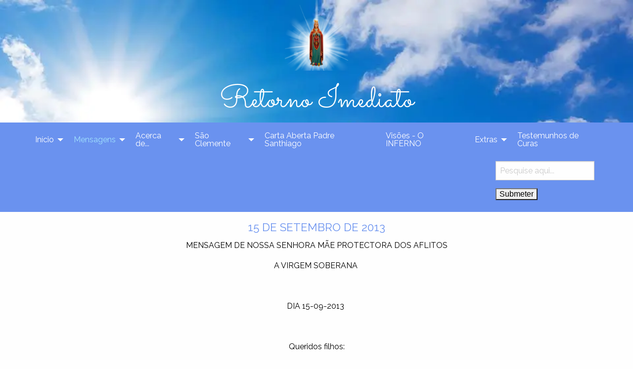

--- FILE ---
content_type: text/html; charset=utf-8
request_url: https://retornoimediato.com/mensagens/nossa-senhora-dos-aflitos-2007-2016/nossa-senhora-dos-aflitos-2013/setembro-de-2013/15-de-setembro-de-2013.html
body_size: 22227
content:
<!doctype html>
<html class="no-js" lang="pt"><head>
  <title>15 de Setembro de 2013 - Retorno Imediato</title>
  <meta name="viewport" content="width=device-width, initial-scale=1.0" />
  
<base href="https://retornoimediato.com/" />
<meta name="Generator" content="DigitalSketch (c) 2017-2024. All rights reserved." />
<meta http-equiv="Content-Type" content="text/html; charset=utf-8" />

  <link rel="canonical" href="https://retornoimediato.com/mensagens/nossa-senhora-dos-aflitos-2007-2016/nossa-senhora-dos-aflitos-2013/setembro-de-2013/15-de-setembro-de-2013.html" />
      <link href="https://fonts.googleapis.com/css?family=Raleway|Sacramento" rel="stylesheet">
  <link rel="stylesheet" href="https://cdnjs.cloudflare.com/ajax/libs/foundation/6.3.1/css/foundation.min.css" integrity="sha256-itWEYdFWzZPBG78bJOOiQIn06QCgN/F0wMDcC4nOhxY=" crossorigin="anonymous" />
  <link rel="stylesheet" type="text/css" href="https://retornoimediato.com/tmp/cache/stylesheet_combined_1d408563c695bc58cd7407eb650006ef.css" />

  <script src="https://use.fontawesome.com/914ad24785.js"></script>
</head><body>
<header id="header" class="text-center">

<div id="fundo" style=" background-image: url('uploads/images/fundo_nuvens.png'); background-size:cover"> 

     <a href="https://retornoimediato.com" title="home"><img src="uploads/images/start_icon_v2.png" style="flex:block; width:10%;"><h1>Retorno Imediato</h1></a>
</div>
</header>

<div id="top-bar" data-sticky-container>
  <div class="top-bar" data-sticky data-options="marginTop:0;" style="width:100%" data-top-anchor="top-bar:top" data-sticky-on="small">
    <div class="column row">
      <div class="top-bar-left">
        <div id="sticky-logo">
          <a href="https://retornoimediato.com" title="home">Retorno Imediato</a>
        </div>
        <div id="menu-toggle" class="menu_color" data-responsive-toggle="top-menu" data-hide-for="medium">
          <button class="menu-icon" type="button" data-toggle="top-menu"></button>
        </div>
      </div>
      <div id="top-menu" class="top-bar-left menu_color">
        <ul class="vertical medium-horizontal menu" data-responsive-menu="drilldown medium-dropdown" data-parent-link="true"><li class="menudepth0 first_child parent"><a class=" parent" href="https://retornoimediato.com/home.html"><span>Início</span></a><ul class="menu"><li class="menudepth1 parent"><a class=" parent" href="https://retornoimediato.com/retornar-para-deus.html"><span>Retornar para Deus</span></a><ul class="menu"><li class="menudepth2"><a class="" href="https://retornoimediato.com/a-eucaristia.html"><span>A Eucaristia</span></a></li></ul></li></ul></li><li class="menudepth0 menuactive menuparent parent"><a class=" menuactive menuparent parent" href="https://retornoimediato.com/mensagens.html"><span>Mensagens</span></a><ul class="menu"><li class="menudepth1 first_child parent"><a class=" parent" href="https://retornoimediato.com/mensagens/mensagem-de-nosso-senhor-jesus-cristo-2008.html"><span>Nosso Senhor Jesus Cristo 2008</span></a><ul class="menu"><li class="menudepth2"><a class="" href="https://retornoimediato.com/mensagens/mensagem-de-nosso-senhor-jesus-cristo-2008/8-de-julho-2008.html"><span>8 de Julho 2008</span></a></li></ul></li><li class="menudepth1 parent"><a class=" parent" href="https://retornoimediato.com/mensagens/nossa-senhora-dos-aflitos-nos-anos-de-1986-1996.html"><span>Nossa Senhora dos Aflitos 1986-1996</span></a><ul class="menu"><li class="menudepth2 first_child"><a class="" href="https://retornoimediato.com/mensagens/nossa-senhora-dos-aflitos-nos-anos-de-1986-1996/7-de-julho-1986.html"><span>7 de Julho 1986</span></a></li><li class="menudepth2"><a class="" href="https://retornoimediato.com/mensagens/nossa-senhora-dos-aflitos-nos-anos-de-1986-1996/7-de-julho-1987.html"><span>7 de Julho 1987</span></a></li><li class="menudepth2"><a class="" href="https://retornoimediato.com/mensagens/nossa-senhora-dos-aflitos-nos-anos-de-1986-1996/7-de-julho-1988.html"><span>7 de Julho 1988</span></a></li><li class="menudepth2"><a class="" href="https://retornoimediato.com/mensagens/nossa-senhora-dos-aflitos-nos-anos-de-1986-1996/7-de-julho-1989.html"><span>7 de Julho 1989</span></a></li><li class="menudepth2"><a class="" href="https://retornoimediato.com/mensagens/nossa-senhora-dos-aflitos-nos-anos-de-1986-1996/7-de-julho-1990.html"><span>7 de Julho 1990</span></a></li><li class="menudepth2"><a class="" href="https://retornoimediato.com/mensagens/nossa-senhora-dos-aflitos-nos-anos-de-1986-1996/7-de-julho-1991.html"><span>7 de Julho 1991</span></a></li><li class="menudepth2"><a class="" href="https://retornoimediato.com/mensagens/nossa-senhora-dos-aflitos-nos-anos-de-1986-1996/7-de-julho-1992.html"><span>7 de Julho 1992</span></a></li><li class="menudepth2"><a class="" href="https://retornoimediato.com/mensagens/nossa-senhora-dos-aflitos-nos-anos-de-1986-1996/7-de-julho-1993.html"><span>7 de Julho 1993</span></a></li><li class="menudepth2"><a class="" href="https://retornoimediato.com/mensagens/nossa-senhora-dos-aflitos-nos-anos-de-1986-1996/7-de-julho-1994.html"><span>7 de Julho 1994</span></a></li><li class="menudepth2"><a class="" href="https://retornoimediato.com/mensagens/nossa-senhora-dos-aflitos-nos-anos-de-1986-1996/7-de-julho-1995.html"><span>7 de Julho 1995</span></a></li><li class="menudepth2 last_child"><a class="" href="https://retornoimediato.com/mensagens/nossa-senhora-dos-aflitos-nos-anos-de-1986-1996/7-de-julho-1996.html"><span>7 de Julho 1996</span></a></li></ul></li><li class="menudepth1 parent"><a class=" parent" href="https://retornoimediato.com/mensagens/nossa-senhora-dos-aflitos-nos-anos-de-1997-2006.html"><span>Nossa Senhora dos Aflitos 1997-2006</span></a><ul class="menu"><li class="menudepth2 first_child"><a class="" href="https://retornoimediato.com/mensagens/nossa-senhora-dos-aflitos-nos-anos-de-1997-2006/7-de-julho-1997.html"><span>7 de Julho 1997</span></a></li><li class="menudepth2"><a class="" href="https://retornoimediato.com/mensagens/nossa-senhora-dos-aflitos-nos-anos-de-1997-2006/7-de-julho-1998.html"><span>7 de Julho 1998</span></a></li><li class="menudepth2"><a class="" href="https://retornoimediato.com/mensagens/nossa-senhora-dos-aflitos-nos-anos-de-1997-2006/7-de-julho-1999.html"><span>7 de Julho 1999</span></a></li><li class="menudepth2"><a class="" href="https://retornoimediato.com/mensagens/nossa-senhora-dos-aflitos-nos-anos-de-1997-2006/7-de-julho-2000.html"><span>7 de Julho 2000</span></a></li><li class="menudepth2"><a class="" href="https://retornoimediato.com/mensagens/nossa-senhora-dos-aflitos-nos-anos-de-1997-2006/7-de-julho-2001.html"><span>7 de Julho 2001</span></a></li><li class="menudepth2"><a class="" href="https://retornoimediato.com/mensagens/nossa-senhora-dos-aflitos-nos-anos-de-1997-2006/7-de-julho-2003.html"><span>7 de Julho 2003</span></a></li><li class="menudepth2"><a class="" href="https://retornoimediato.com/mensagens/nossa-senhora-dos-aflitos-nos-anos-de-1997-2006/7-de-julho-2004.html"><span>7 de Julho 2004</span></a></li><li class="menudepth2"><a class="" href="https://retornoimediato.com/mensagens/nossa-senhora-dos-aflitos-nos-anos-de-1997-2006/7-de-julho-2005.html"><span>7 de Julho 2005</span></a></li><li class="menudepth2 last_child"><a class="" href="https://retornoimediato.com/mensagens/nossa-senhora-dos-aflitos-nos-anos-de-1997-2006/7-de-julho-2006.html"><span>7 de Julho 2006</span></a></li></ul></li><li class="menudepth1 menuactive menuparent parent"><a class=" menuactive menuparent parent" href="https://retornoimediato.com/nossa-senhora-dos-aflitos-2007-2016.html"><span>Nossa Senhora dos Aflitos 2007-2016</span></a><ul class="menu"><li class="menudepth2 first_child parent"><a class=" parent" href="https://retornoimediato.com/nossa-senhora-dos-aflitos-2007.html"><span>Nossa Senhora dos Aflitos 2007</span></a><ul class="menu"><li class="menudepth3 first_child"><a class="" href="https://retornoimediato.com/mensagens/nossa-senhora-dos-aflitos-2007-2016/nossa-senhora-dos-aflitos-2007/novena-milagrosa-de-nossa-senhora-mãe-protetora-dos-aflitos.html"><span>Novena Milagrosa de Nossa Senhora Mãe Protetora dos Aflitos</span></a></li><li class="menudepth3"><a class="" href="https://retornoimediato.com/mensagens/nossa-senhora-dos-aflitos-2007-2016/nossa-senhora-dos-aflitos-2007/7-de-julho-de-2007.html"><span>7 de Julho de 2007</span></a></li><li class="menudepth3 parent"><a class=" parent" href="https://retornoimediato.com/mensagens/nossa-senhora-dos-aflitos-2007-2016/nossa-senhora-dos-aflitos-2007/setembro-de-2007.html"><span>Setembro de 2007</span></a><ul class="menu"><li class="menudepth4 first_child"><a class="" href="https://retornoimediato.com/mensagens/nossa-senhora-dos-aflitos-2007-2016/nossa-senhora-dos-aflitos-2007/setembro-de-2007/15-de-setembro-de-2007.html"><span>15 de Setembro de 2007</span></a></li><li class="menudepth4 last_child"><a class="" href="https://retornoimediato.com/mensagens/nossa-senhora-dos-aflitos-2007-2016/nossa-senhora-dos-aflitos-2007/setembro-de-2007/28-de-setembro-de-2007.html"><span>28 de Setembro de 2007</span></a></li></ul></li><li class="menudepth3"><a class="" href="https://retornoimediato.com/mensagens/nossa-senhora-dos-aflitos-2007-2016/nossa-senhora-dos-aflitos-2007/10-de-outubro-2007.html"><span>10 de Outubro 2007</span></a></li><li class="menudepth3"><a class="" href="https://retornoimediato.com/mensagens/nossa-senhora-dos-aflitos-2007-2016/nossa-senhora-dos-aflitos-2007/7-de-novembro-de-2007.html"><span>7 de Novembro de 2007</span></a></li><li class="menudepth3 last_child parent"><a class=" parent" href="https://retornoimediato.com/mensagens/nossa-senhora-dos-aflitos-2007-2016/nossa-senhora-dos-aflitos-2007/dezembro-de-2007.html"><span>Dezembro de 2007</span></a><ul class="menu"><li class="menudepth4 first_child"><a class="" href="https://retornoimediato.com/mensagens/nossa-senhora-dos-aflitos-2007-2016/nossa-senhora-dos-aflitos-2007/dezembro-de-2007/7-de-dezembro-de-2007.html"><span>7 de Dezembro de 2007</span></a></li><li class="menudepth4 last_child"><a class="" href="https://retornoimediato.com/mensagens/nossa-senhora-dos-aflitos-2007-2016/nossa-senhora-dos-aflitos-2007/dezembro-de-2007/12-de-dezembro-de-2007.html"><span>12 de Dezembro de 2007</span></a></li></ul></li></ul></li><li class="menudepth2 parent"><a class=" parent" href="https://retornoimediato.com/nossa-senhora-dos-aflitos-2008.html"><span>Nossa Senhora dos Aflitos 2008</span></a><ul class="menu"><li class="menudepth3 first_child parent"><a class=" parent" href="https://retornoimediato.com/mensagens/nossa-senhora-dos-aflitos-2007-2016/nossa-senhora-dos-aflitos-2008/março-de-2008.html"><span>Março de 2008</span></a><ul class="menu"><li class="menudepth4 first_child"><a class="" href="https://retornoimediato.com/mensagens/nossa-senhora-dos-aflitos-2007-2016/nossa-senhora-dos-aflitos-2008/março-de-2008/7-de-março-de-2008.html"><span>7 de Março de 2008</span></a></li><li class="menudepth4 last_child"><a class="" href="https://retornoimediato.com/mensagens/nossa-senhora-dos-aflitos-2007-2016/nossa-senhora-dos-aflitos-2008/março-de-2008/8-de-março-de-2008.html"><span>8 de Março de 2008</span></a></li></ul></li><li class="menudepth3 parent"><a class=" parent" href="https://retornoimediato.com/mensagens/nossa-senhora-dos-aflitos-2007-2016/nossa-senhora-dos-aflitos-2008/abril-de-2008.html"><span>Abril de 2008</span></a><ul class="menu"><li class="menudepth4 first_child"><a class="" href="https://retornoimediato.com/mensagens/nossa-senhora-dos-aflitos-2007-2016/nossa-senhora-dos-aflitos-2008/abril-de-2008/11-de-abril-de-2008.html"><span>11 de Abril de 2008</span></a></li><li class="menudepth4 last_child"><a class="" href="https://retornoimediato.com/mensagens/nossa-senhora-dos-aflitos-2007-2016/nossa-senhora-dos-aflitos-2008/abril-de-2008/28-de-abril-de-2008.html"><span>28 de Abril de 2008</span></a></li></ul></li><li class="menudepth3 parent"><a class=" parent" href="https://retornoimediato.com/mensagens/nossa-senhora-dos-aflitos-2007-2016/nossa-senhora-dos-aflitos-2008/maio-de-2008.html"><span>Maio de 2008</span></a><ul class="menu"><li class="menudepth4 first_child"><a class="" href="https://retornoimediato.com/mensagens/nossa-senhora-dos-aflitos-2007-2016/nossa-senhora-dos-aflitos-2008/maio-de-2008/13-de-maio-de-2008.html"><span>13 de Maio de 2008</span></a></li><li class="menudepth4"><a class="" href="https://retornoimediato.com/mensagens/nossa-senhora-dos-aflitos-2007-2016/nossa-senhora-dos-aflitos-2008/maio-de-2008/22-de-maio-de-2008.html"><span>22 de Maio de 2008</span></a></li><li class="menudepth4"><a class="" href="https://retornoimediato.com/mensagens/nossa-senhora-dos-aflitos-2007-2016/nossa-senhora-dos-aflitos-2008/maio-de-2008/25-de-maio-de-2008.html"><span>25 de Maio de 2008</span></a></li><li class="menudepth4 last_child"><a class="" href="https://retornoimediato.com/mensagens/nossa-senhora-dos-aflitos-2007-2016/nossa-senhora-dos-aflitos-2008/maio-de-2008/26-de-maio-de-2008.html"><span>26 de Maio de 2008</span></a></li></ul></li><li class="menudepth3 parent"><a class=" parent" href="https://retornoimediato.com/mensagens/nossa-senhora-dos-aflitos-2007-2016/nossa-senhora-dos-aflitos-2008/agosto-de-2008.html"><span>Agosto de 2008</span></a><ul class="menu"><li class="menudepth4 first_child"><a class="" href="https://retornoimediato.com/mensagens/nossa-senhora-dos-aflitos-2007-2016/nossa-senhora-dos-aflitos-2008/agosto-de-2008/13-de-agosto-de-2008.html"><span>13 de Agosto de 2008</span></a></li><li class="menudepth4 last_child"><a class="" href="https://retornoimediato.com/mensagens/nossa-senhora-dos-aflitos-2007-2016/nossa-senhora-dos-aflitos-2008/agosto-de-2008/20-de-agosto-de-2008.html"><span>20 de Agosto de 2008</span></a></li></ul></li><li class="menudepth3 parent"><a class=" parent" href="https://retornoimediato.com/mensagens/nossa-senhora-dos-aflitos-2007-2016/nossa-senhora-dos-aflitos-2008/setembro-de-2009.html"><span>Setembro de 2009</span></a><ul class="menu"><li class="menudepth4 first_child"><a class="" href="https://retornoimediato.com/mensagens/nossa-senhora-dos-aflitos-2007-2016/nossa-senhora-dos-aflitos-2008/setembro-de-2009/5-de-setembro-de-2008.html"><span>5 de Setembro de 2008</span></a></li><li class="menudepth4"><a class="" href="https://retornoimediato.com/mensagens/nossa-senhora-dos-aflitos-2007-2016/nossa-senhora-dos-aflitos-2008/setembro-de-2009/7-de-setembro-de-2008.html"><span>7 de Setembro de 2008</span></a></li><li class="menudepth4"><a class="" href="https://retornoimediato.com/mensagens/nossa-senhora-dos-aflitos-2007-2016/nossa-senhora-dos-aflitos-2008/setembro-de-2009/25-de-setembro-de-2008.html"><span>25 de Setembro de 2008</span></a></li><li class="menudepth4 last_child"><a class="" href="https://retornoimediato.com/mensagens/nossa-senhora-dos-aflitos-2007-2016/nossa-senhora-dos-aflitos-2008/setembro-de-2009/28-de-setembro-de-2008.html"><span>28 de Setembro de 2008</span></a></li></ul></li><li class="menudepth3 parent"><a class=" parent" href="https://retornoimediato.com/mensagens/nossa-senhora-dos-aflitos-2007-2016/nossa-senhora-dos-aflitos-2008/outubro-de-2008.html"><span>Outubro de 2008</span></a><ul class="menu"><li class="menudepth4 first_child"><a class="" href="https://retornoimediato.com/mensagens/nossa-senhora-dos-aflitos-2007-2016/nossa-senhora-dos-aflitos-2008/outubro-de-2008/4-de-outubro-de-2008.html"><span>4 de Outubro de 2008</span></a></li><li class="menudepth4"><a class="" href="https://retornoimediato.com/mensagens/nossa-senhora-dos-aflitos-2007-2016/nossa-senhora-dos-aflitos-2008/outubro-de-2008/7-de-outubro-de-2008.html"><span>7 de Outubro de 2008</span></a></li><li class="menudepth4 last_child"><a class="" href="https://retornoimediato.com/mensagens/nossa-senhora-dos-aflitos-2007-2016/nossa-senhora-dos-aflitos-2008/outubro-de-2008/13-de-outubro-de-2008.html"><span>13 de Outubro de 2008</span></a></li></ul></li><li class="menudepth3 last_child parent"><a class=" parent" href="https://retornoimediato.com/mensagens/nossa-senhora-dos-aflitos-2007-2016/nossa-senhora-dos-aflitos-2008/dezembro-de-2008.html"><span>Dezembro de 2008</span></a><ul class="menu"><li class="menudepth4 first_child"><a class="" href="https://retornoimediato.com/mensagens/nossa-senhora-dos-aflitos-2007-2016/nossa-senhora-dos-aflitos-2008/dezembro-de-2008/7-de-dezembro-de-2008.html"><span>7 de Dezembro de 2008</span></a></li><li class="menudepth4"><a class="" href="https://retornoimediato.com/mensagens/nossa-senhora-dos-aflitos-2007-2016/nossa-senhora-dos-aflitos-2008/dezembro-de-2008/15-de-dezembro-de-2008.html"><span>15 de Dezembro de 2008</span></a></li><li class="menudepth4"><a class="" href="https://retornoimediato.com/mensagens/nossa-senhora-dos-aflitos-2007-2016/nossa-senhora-dos-aflitos-2008/dezembro-de-2008/25-de-dezembro-de-2008.html"><span>25 de Dezembro de 2008</span></a></li><li class="menudepth4 last_child"><a class="" href="https://retornoimediato.com/mensagens/nossa-senhora-dos-aflitos-2007-2016/nossa-senhora-dos-aflitos-2008/dezembro-de-2008/28-de-dezembro-de-2008.html"><span>28 de Dezembro de 2008</span></a></li></ul></li></ul></li><li class="menudepth2 parent"><a class=" parent" href="https://retornoimediato.com/nossa-senhora-dos-aflitos-2009.html"><span>Nossa Senhora dos Aflitos 2009</span></a><ul class="menu"><li class="menudepth3 first_child parent"><a class=" parent" href="https://retornoimediato.com/janeiro-de-2009.html"><span>Janeiro de 2009</span></a><ul class="menu"><li class="menudepth4 first_child"><a class="" href="https://retornoimediato.com/mensagens/nossa-senhora-dos-aflitos-2007-2016/nossa-senhora-dos-aflitos-2009/janeiro-de-2009/7-de-janeiro-de-2009.html"><span>7 de Janeiro de 2009</span></a></li><li class="menudepth4"><a class="" href="https://retornoimediato.com/mensagens/nossa-senhora-dos-aflitos-2007-2016/nossa-senhora-dos-aflitos-2009/janeiro-de-2009/9-de-janeiro-de-2009.html"><span>9 de Janeiro de 2009</span></a></li><li class="menudepth4"><a class="" href="https://retornoimediato.com/mensagens/nossa-senhora-dos-aflitos-2007-2016/nossa-senhora-dos-aflitos-2009/janeiro-de-2009/17-de-janeiro-de-2009.html"><span>17 de Janeiro de 2009</span></a></li><li class="menudepth4"><a class="" href="https://retornoimediato.com/mensagens/nossa-senhora-dos-aflitos-2007-2016/nossa-senhora-dos-aflitos-2009/janeiro-de-2009/18-de-janeiro-de-2009.html"><span>18 de Janeiro de 2009</span></a></li><li class="menudepth4"><a class="" href="https://retornoimediato.com/mensagens/nossa-senhora-dos-aflitos-2007-2016/nossa-senhora-dos-aflitos-2009/janeiro-de-2009/21-de-janeiro-de-2009.html"><span>21 de Janeiro de 2009</span></a></li><li class="menudepth4 last_child"><a class="" href="https://retornoimediato.com/mensagens/nossa-senhora-dos-aflitos-2007-2016/nossa-senhora-dos-aflitos-2009/janeiro-de-2009/22-de-janeiro-de-2009.html"><span>22 de Janeiro de 2009</span></a></li></ul></li><li class="menudepth3 parent"><a class=" parent" href="https://retornoimediato.com/fevereiro-de-2009.html"><span>Fevereiro de 2009</span></a><ul class="menu"><li class="menudepth4"><a class="" href="https://retornoimediato.com/1-de-fevereiro-de-2009.html"><span>1 de Fevereiro de 2009</span></a></li></ul></li><li class="menudepth3 parent"><a class=" parent" href="https://retornoimediato.com/mensagens/nossa-senhora-dos-aflitos-2007-2016/nossa-senhora-dos-aflitos-2009/março-2009.html"><span>Março 2009</span></a><ul class="menu"><li class="menudepth4 first_child"><a class="" href="https://retornoimediato.com/mensagens/nossa-senhora-dos-aflitos-2007-2016/nossa-senhora-dos-aflitos-2009/março-2009/3-de-março-de-2009.html"><span>3 de Março de 2009</span></a></li><li class="menudepth4 last_child"><a class="" href="https://retornoimediato.com/13-de-março-de-2009.html"><span>13 de Março de 2009</span></a></li></ul></li><li class="menudepth3 parent"><a class=" parent" href="https://retornoimediato.com/mensagens/nossa-senhora-dos-aflitos-2007-2016/nossa-senhora-dos-aflitos-2009/abril-2009.html"><span>Abril 2009</span></a><ul class="menu"><li class="menudepth4 first_child"><a class="" href="https://retornoimediato.com/mensagens/nossa-senhora-dos-aflitos-2007-2016/nossa-senhora-dos-aflitos-2009/abril-2009/7-de-abril-de-2009.html"><span>7 de Abril de 2009</span></a></li><li class="menudepth4 last_child"><a class="" href="https://retornoimediato.com/mensagens/nossa-senhora-dos-aflitos-2007-2016/nossa-senhora-dos-aflitos-2009/abril-2009/25-de-abril-de-2009.html"><span>25 de Abril de 2009</span></a></li></ul></li><li class="menudepth3 parent"><a class=" parent" href="https://retornoimediato.com/mensagens/nossa-senhora-dos-aflitos-2007-2016/nossa-senhora-dos-aflitos-2009/maio-de-2009.html"><span>Maio de 2009</span></a><ul class="menu"><li class="menudepth4 first_child"><a class="" href="https://retornoimediato.com/mensagens/nossa-senhora-dos-aflitos-2007-2016/nossa-senhora-dos-aflitos-2009/maio-de-2009/7-de-maio-de-2009.html"><span>7 de Maio de 2009</span></a></li><li class="menudepth4"><a class="" href="https://retornoimediato.com/mensagens/nossa-senhora-dos-aflitos-2007-2016/nossa-senhora-dos-aflitos-2009/maio-de-2009/21-de-maio-de-2009.html"><span>21 de Maio de 2009</span></a></li><li class="menudepth4"><a class="" href="https://retornoimediato.com/mensagens/nossa-senhora-dos-aflitos-2007-2016/nossa-senhora-dos-aflitos-2009/maio-de-2009/22-de-maio-de-2009.html"><span>22 de Maio de 2009</span></a></li><li class="menudepth4"><a class="" href="https://retornoimediato.com/mensagens/nossa-senhora-dos-aflitos-2007-2016/nossa-senhora-dos-aflitos-2009/maio-de-2009/23-de-maio-de-2009.html"><span>23 de Maio de 2009</span></a></li><li class="menudepth4"><a class="" href="https://retornoimediato.com/mensagens/nossa-senhora-dos-aflitos-2007-2016/nossa-senhora-dos-aflitos-2009/maio-de-2009/28-de-maio-de-2009.html"><span>28 de Maio de 2009</span></a></li><li class="menudepth4"><a class="" href="https://retornoimediato.com/mensagens/nossa-senhora-dos-aflitos-2007-2016/nossa-senhora-dos-aflitos-2009/maio-de-2009/30-de-maio-de-2009.html"><span>30 de Maio de 2009</span></a></li><li class="menudepth4 last_child"><a class="" href="https://retornoimediato.com/mensagens/nossa-senhora-dos-aflitos-2007-2016/nossa-senhora-dos-aflitos-2009/maio-de-2009/31-de-maio-de-2009.html"><span>31 de Maio de 2009</span></a></li></ul></li><li class="menudepth3 parent"><a class=" parent" href="https://retornoimediato.com/mensagens/nossa-senhora-dos-aflitos-2007-2016/nossa-senhora-dos-aflitos-2009/junho-de-2009.html"><span>Junho de 2009</span></a><ul class="menu"><li class="menudepth4 first_child"><a class="" href="https://retornoimediato.com/mensagens/nossa-senhora-dos-aflitos-2007-2016/nossa-senhora-dos-aflitos-2009/junho-de-2009/7-de-junho-de-2009.html"><span>7 de Junho de 2009</span></a></li><li class="menudepth4 last_child"><a class="" href="https://retornoimediato.com/mensagens/nossa-senhora-dos-aflitos-2007-2016/nossa-senhora-dos-aflitos-2009/junho-de-2009/27-de-junho-de-2009.html"><span>27 de Junho de 2009</span></a></li></ul></li><li class="menudepth3 parent"><a class=" parent" href="https://retornoimediato.com/mensagens/nossa-senhora-dos-aflitos-2007-2016/nossa-senhora-dos-aflitos-2009/julho-de-2009.html"><span>Julho de 2009</span></a><ul class="menu"><li class="menudepth4 first_child"><a class="" href="https://retornoimediato.com/mensagens/nossa-senhora-dos-aflitos-2007-2016/nossa-senhora-dos-aflitos-2009/julho-de-2009/7-de-julho-de-2009.html"><span>7 de Julho de 2009</span></a></li><li class="menudepth4"><a class="" href="https://retornoimediato.com/mensagens/nossa-senhora-dos-aflitos-2007-2016/nossa-senhora-dos-aflitos-2009/julho-de-2009/23-de-julho-de-2009.html"><span>23 de Julho de 2009</span></a></li><li class="menudepth4 last_child"><a class="" href="https://retornoimediato.com/mensagens/nossa-senhora-dos-aflitos-2007-2016/nossa-senhora-dos-aflitos-2009/julho-de-2009/24-de-julho-de-2009.html"><span>24 de Julho de 2009</span></a></li></ul></li><li class="menudepth3 parent"><a class=" parent" href="https://retornoimediato.com/mensagens/nossa-senhora-dos-aflitos-2007-2016/nossa-senhora-dos-aflitos-2009/agosto-2009.html"><span>Agosto 2009</span></a><ul class="menu"><li class="menudepth4 first_child"><a class="" href="https://retornoimediato.com/mensagens/nossa-senhora-dos-aflitos-2007-2016/nossa-senhora-dos-aflitos-2009/agosto-2009/7-de-agosto-de-2009.html"><span>7 de Agosto de 2009</span></a></li><li class="menudepth4 last_child"><a class="" href="https://retornoimediato.com/mensagens/nossa-senhora-dos-aflitos-2007-2016/nossa-senhora-dos-aflitos-2009/agosto-2009/28-de-agosto-de-2009.html"><span>28 de Agosto de 2009</span></a></li></ul></li><li class="menudepth3 parent"><a class=" parent" href="https://retornoimediato.com/mensagens/nossa-senhora-dos-aflitos-2007-2016/nossa-senhora-dos-aflitos-2009/setembro-de-2010.html"><span>Setembro de 2009</span></a><ul class="menu"><li class="menudepth4 first_child"><a class="" href="https://retornoimediato.com/mensagens/nossa-senhora-dos-aflitos-2007-2016/nossa-senhora-dos-aflitos-2009/setembro-de-2010/17-de-setembro-de-2009.html"><span>17 de Setembro de 2009</span></a></li><li class="menudepth4 last_child parent"><a class=" parent" href="https://retornoimediato.com/mensagens/nossa-senhora-dos-aflitos-2007-2016/nossa-senhora-dos-aflitos-2009/setembro-de-2010/29-de-setembro-de-2009.html"><span>29 de Setembro de 2009</span></a><ul class="menu"><li class="menudepth5"><a class="" href="https://retornoimediato.com/mensagens/nossa-senhora-dos-aflitos-2007-2016/nossa-senhora-dos-aflitos-2009/setembro-de-2010/29-de-setembro-de-2009/20-de-setembro-de-2009.html"><span>20 de Setembro de 2009</span></a></li></ul></li></ul></li><li class="menudepth3 parent"><a class=" parent" href="https://retornoimediato.com/mensagens/nossa-senhora-dos-aflitos-2007-2016/nossa-senhora-dos-aflitos-2009/outubro-de-2009.html"><span>Outubro de 2009</span></a><ul class="menu"><li class="menudepth4 first_child"><a class="" href="https://retornoimediato.com/mensagens/nossa-senhora-dos-aflitos-2007-2016/nossa-senhora-dos-aflitos-2009/outubro-de-2009/6-de-outubro-de-2009.html"><span>6 de Outubro de 2009</span></a></li><li class="menudepth4 last_child"><a class="" href="https://retornoimediato.com/mensagens/nossa-senhora-dos-aflitos-2007-2016/nossa-senhora-dos-aflitos-2009/outubro-de-2009/7-de-outubro-de-2009.html"><span>7 de Outubro de 2009</span></a></li></ul></li><li class="menudepth3"><a class="" href="https://retornoimediato.com/mensagens/nossa-senhora-dos-aflitos-2007-2016/nossa-senhora-dos-aflitos-2009/7-de-novembro-de-2009.html"><span>7 de Novembro de 2009</span></a></li><li class="menudepth3 last_child"><a class="" href="https://retornoimediato.com/mensagens/nossa-senhora-dos-aflitos-2007-2016/nossa-senhora-dos-aflitos-2009/7-de-dezembro-de-2009.html"><span>7 de Dezembro de 2009</span></a></li></ul></li><li class="menudepth2 parent"><a class=" parent" href="https://retornoimediato.com/nossa-senhora-dos-aflitos-2010.html"><span>Nossa Senhora dos Aflitos 2010</span></a><ul class="menu"><li class="menudepth3 first_child"><a class="" href="https://retornoimediato.com/mensagens/nossa-senhora-dos-aflitos-2007-2016/nossa-senhora-dos-aflitos-2010/7-de-janeiro-de-2010.html"><span>7 de Janeiro de 2010</span></a></li><li class="menudepth3"><a class="" href="https://retornoimediato.com/mensagens/nossa-senhora-dos-aflitos-2007-2016/nossa-senhora-dos-aflitos-2010/7-de-fevereiro-de-2010.html"><span>7 de Fevereiro de 2010</span></a></li><li class="menudepth3"><a class="" href="https://retornoimediato.com/mensagens/nossa-senhora-dos-aflitos-2007-2016/nossa-senhora-dos-aflitos-2010/7-de-março-de-2010.html"><span>7 de Março de 2010</span></a></li><li class="menudepth3 parent"><a class=" parent" href="https://retornoimediato.com/mensagens/nossa-senhora-dos-aflitos-2007-2016/nossa-senhora-dos-aflitos-2010/abril-de-2010.html"><span>Abril de 2010</span></a><ul class="menu"><li class="menudepth4 first_child"><a class="" href="https://retornoimediato.com/mensagens/nossa-senhora-dos-aflitos-2007-2016/nossa-senhora-dos-aflitos-2010/abril-de-2010/7-de-abril-de-2010.html"><span>7 de Abril de 2010</span></a></li><li class="menudepth4 last_child"><a class="" href="https://retornoimediato.com/mensagens/nossa-senhora-dos-aflitos-2007-2016/nossa-senhora-dos-aflitos-2010/abril-de-2010/20-de-abril-de-2010.html"><span>20 de Abril de 2010</span></a></li></ul></li><li class="menudepth3 parent"><a class=" parent" href="https://retornoimediato.com/mensagens/nossa-senhora-dos-aflitos-2007-2016/nossa-senhora-dos-aflitos-2010/maio-de-2010.html"><span>Maio de 2010</span></a><ul class="menu"><li class="menudepth4 first_child"><a class="" href="https://retornoimediato.com/mensagens/nossa-senhora-dos-aflitos-2007-2016/nossa-senhora-dos-aflitos-2010/maio-de-2010/7-de-maio-de-2010.html"><span>7 de Maio de 2010</span></a></li><li class="menudepth4"><a class="" href="https://retornoimediato.com/mensagens/nossa-senhora-dos-aflitos-2007-2016/nossa-senhora-dos-aflitos-2010/maio-de-2010/11-de-maio-de-2010.html"><span>11 de Maio de 2010</span></a></li><li class="menudepth4"><a class="" href="https://retornoimediato.com/mensagens/nossa-senhora-dos-aflitos-2007-2016/nossa-senhora-dos-aflitos-2010/maio-de-2010/12-de-maio-de-2010.html"><span>12 de Maio de 2010</span></a></li><li class="menudepth4"><a class="" href="https://retornoimediato.com/mensagens/nossa-senhora-dos-aflitos-2007-2016/nossa-senhora-dos-aflitos-2010/maio-de-2010/13-de-maio-de-2010.html"><span>13 de Maio de 2010</span></a></li><li class="menudepth4"><a class="" href="https://retornoimediato.com/mensagens/nossa-senhora-dos-aflitos-2007-2016/nossa-senhora-dos-aflitos-2010/maio-de-2010/14-de-maio-de-2010.html"><span>14 de Maio de 2010</span></a></li><li class="menudepth4 last_child"><a class="" href="https://retornoimediato.com/mensagens/nossa-senhora-dos-aflitos-2007-2016/nossa-senhora-dos-aflitos-2010/maio-de-2010/17-de-maio-de-2010.html"><span>17 de Maio de 2010</span></a></li></ul></li><li class="menudepth3"><a class="" href="https://retornoimediato.com/mensagens/nossa-senhora-dos-aflitos-2007-2016/nossa-senhora-dos-aflitos-2010/7-de-junho-de-2010.html"><span>7 de Junho de 2010</span></a></li><li class="menudepth3 parent"><a class=" parent" href="https://retornoimediato.com/mensagens/nossa-senhora-dos-aflitos-2007-2016/nossa-senhora-dos-aflitos-2010/julho-de-2010.html"><span>Julho de 2010</span></a><ul class="menu"><li class="menudepth4 first_child"><a class="" href="https://retornoimediato.com/mensagens/nossa-senhora-dos-aflitos-2007-2016/nossa-senhora-dos-aflitos-2010/julho-de-2010/7-de-julho-de-2010.html"><span>7 de Julho de 2010</span></a></li><li class="menudepth4 last_child"><a class="" href="https://retornoimediato.com/mensagens/nossa-senhora-dos-aflitos-2007-2016/nossa-senhora-dos-aflitos-2010/julho-de-2010/31-de-julho-de-2010.html"><span>31 de Julho de 2010</span></a></li></ul></li><li class="menudepth3 parent"><a class=" parent" href="https://retornoimediato.com/mensagens/nossa-senhora-dos-aflitos-2007-2016/nossa-senhora-dos-aflitos-2010/agosto.html"><span>Agosto de 2010</span></a><ul class="menu"><li class="menudepth4 first_child"><a class="" href="https://retornoimediato.com/mensagens/nossa-senhora-dos-aflitos-2007-2016/nossa-senhora-dos-aflitos-2010/agosto/7-de-agosto-de-2010.html"><span>7 de Agosto de 2010</span></a></li><li class="menudepth4"><a class="" href="https://retornoimediato.com/mensagens/nossa-senhora-dos-aflitos-2007-2016/nossa-senhora-dos-aflitos-2010/agosto/14-de-agosto-de-2010.html"><span>14 de Agosto de 2010</span></a></li><li class="menudepth4 last_child"><a class="" href="https://retornoimediato.com/mensagens/nossa-senhora-dos-aflitos-2007-2016/nossa-senhora-dos-aflitos-2010/agosto/15-de-agosto-de-2010.html"><span>15 de Agosto de 2010</span></a></li></ul></li><li class="menudepth3"><a class="" href="https://retornoimediato.com/mensagens/nossa-senhora-dos-aflitos-2007-2016/nossa-senhora-dos-aflitos-2010/7-de-setembro-de-2010.html"><span>7 de Setembro de 2010</span></a></li><li class="menudepth3 parent"><a class=" parent" href="https://retornoimediato.com/mensagens/nossa-senhora-dos-aflitos-2007-2016/nossa-senhora-dos-aflitos-2010/novembro-de-2010.html"><span>Novembro de 2010</span></a><ul class="menu"><li class="menudepth4 first_child"><a class="" href="https://retornoimediato.com/mensagens/nossa-senhora-dos-aflitos-2007-2016/nossa-senhora-dos-aflitos-2010/novembro-de-2010/7-de-novembro-de-2010.html"><span>7 de Novembro de 2010</span></a></li><li class="menudepth4 last_child"><a class="" href="https://retornoimediato.com/mensagens/nossa-senhora-dos-aflitos-2007-2016/nossa-senhora-dos-aflitos-2010/novembro-de-2010/17-de-novembro-de-2010.html"><span>17 de Novembro de 2010</span></a></li></ul></li><li class="menudepth3 last_child parent"><a class=" parent" href="https://retornoimediato.com/mensagens/nossa-senhora-dos-aflitos-2007-2016/nossa-senhora-dos-aflitos-2010/dezembro-de-2010.html"><span>Dezembro de 2010</span></a><ul class="menu"><li class="menudepth4 first_child"><a class="" href="https://retornoimediato.com/mensagens/nossa-senhora-dos-aflitos-2007-2016/nossa-senhora-dos-aflitos-2010/dezembro-de-2010/7-de-dezembro-de-2010.html"><span>7 de Dezembro de 2010</span></a></li><li class="menudepth4"><a class="" href="https://retornoimediato.com/mensagens/nossa-senhora-dos-aflitos-2007-2016/nossa-senhora-dos-aflitos-2010/dezembro-de-2010/12-de-dezembro-de-2010.html"><span>12 de Dezembro de 2010</span></a></li><li class="menudepth4"><a class="" href="https://retornoimediato.com/mensagens/nossa-senhora-dos-aflitos-2007-2016/nossa-senhora-dos-aflitos-2010/dezembro-de-2010/13-de-dezembro-de-2010.html"><span>13 de Dezembro de 2010</span></a></li><li class="menudepth4"><a class="" href="https://retornoimediato.com/mensagens/nossa-senhora-dos-aflitos-2007-2016/nossa-senhora-dos-aflitos-2010/dezembro-de-2010/14-de-dezembro-de-2010.html"><span>14 de Dezembro de 2010</span></a></li><li class="menudepth4"><a class="" href="https://retornoimediato.com/mensagens/nossa-senhora-dos-aflitos-2007-2016/nossa-senhora-dos-aflitos-2010/dezembro-de-2010/15-de-dezembro-de-2010.html"><span>15 de Dezembro de 2010</span></a></li><li class="menudepth4"><a class="" href="https://retornoimediato.com/mensagens/nossa-senhora-dos-aflitos-2007-2016/nossa-senhora-dos-aflitos-2010/dezembro-de-2010/16-de-dezembro-de-2010.html"><span>16 de Dezembro de 2010</span></a></li><li class="menudepth4"><a class="" href="https://retornoimediato.com/mensagens/nossa-senhora-dos-aflitos-2007-2016/nossa-senhora-dos-aflitos-2010/dezembro-de-2010/17-de-dezembro-de-2010.html"><span>17 de Dezembro de 2010</span></a></li><li class="menudepth4"><a class="" href="https://retornoimediato.com/mensagens/nossa-senhora-dos-aflitos-2007-2016/nossa-senhora-dos-aflitos-2010/dezembro-de-2010/18-de-dezembro-de-2010.html"><span>18 de Dezembro de 2010</span></a></li><li class="menudepth4"><a class="" href="https://retornoimediato.com/mensagens/nossa-senhora-dos-aflitos-2007-2016/nossa-senhora-dos-aflitos-2010/dezembro-de-2010/19-de-dezembro-de-2010.html"><span>19 de Dezembro de 2010</span></a></li><li class="menudepth4"><a class="" href="https://retornoimediato.com/mensagens/nossa-senhora-dos-aflitos-2007-2016/nossa-senhora-dos-aflitos-2010/dezembro-de-2010/20-de-dezembro-de-2010.html"><span>20 de Dezembro de 2010</span></a></li><li class="menudepth4"><a class="" href="https://retornoimediato.com/mensagens/nossa-senhora-dos-aflitos-2007-2016/nossa-senhora-dos-aflitos-2010/dezembro-de-2010/21-de-dezembro-de-2010.html"><span>21 de Dezembro de 2010</span></a></li><li class="menudepth4"><a class="" href="https://retornoimediato.com/22-de-dezembro-de-2010.html"><span>22 de Dezembro de 2010</span></a></li><li class="menudepth4"><a class="" href="https://retornoimediato.com/mensagens/nossa-senhora-dos-aflitos-2007-2016/nossa-senhora-dos-aflitos-2010/dezembro-de-2010/23-de-dezembro-de-2010.html"><span>23 de Dezembro de 2010</span></a></li><li class="menudepth4"><a class="" href="https://retornoimediato.com/mensagens/nossa-senhora-dos-aflitos-2007-2016/nossa-senhora-dos-aflitos-2010/dezembro-de-2010/24-de-dezembro-de-2010.html"><span>24 de Dezembro de 2010</span></a></li><li class="menudepth4"><a class="" href="https://retornoimediato.com/25-de-dezembro-de-2010.html"><span>25 de Dezembro de 2010</span></a></li><li class="menudepth4"><a class="" href="https://retornoimediato.com/mensagens/nossa-senhora-dos-aflitos-2007-2016/nossa-senhora-dos-aflitos-2010/dezembro-de-2010/26-de-dezembro-de-2010.html"><span>26 de Dezembro de 2010</span></a></li><li class="menudepth4"><a class="" href="https://retornoimediato.com/mensagens/nossa-senhora-dos-aflitos-2007-2016/nossa-senhora-dos-aflitos-2010/dezembro-de-2010/27-de-dezembro-de-2010.html"><span>27 de Dezembro de 2010</span></a></li><li class="menudepth4"><a class="" href="https://retornoimediato.com/mensagens/nossa-senhora-dos-aflitos-2007-2016/nossa-senhora-dos-aflitos-2010/dezembro-de-2010/oração-das-chagas-do-senhor.html"><span>Oração das Chagas do Senhor</span></a></li><li class="menudepth4"><a class="" href="https://retornoimediato.com/mensagens/nossa-senhora-dos-aflitos-2007-2016/nossa-senhora-dos-aflitos-2010/dezembro-de-2010/28-de-dezembro-de-2010.html"><span>28 de Dezembro de 2010</span></a></li><li class="menudepth4"><a class="" href="https://retornoimediato.com/mensagens/nossa-senhora-dos-aflitos-2007-2016/nossa-senhora-dos-aflitos-2010/dezembro-de-2010/29-de-dezembro-de-2010.html"><span>29 de Dezembro de 2010</span></a></li><li class="menudepth4"><a class="" href="https://retornoimediato.com/mensagens/nossa-senhora-dos-aflitos-2007-2016/nossa-senhora-dos-aflitos-2010/dezembro-de-2010/30-de-dezembro-de-2010.html"><span>30 de Dezembro de 2010</span></a></li><li class="menudepth4 last_child"><a class="" href="https://retornoimediato.com/mensagens/nossa-senhora-dos-aflitos-2007-2016/nossa-senhora-dos-aflitos-2010/dezembro-de-2010/31-de-dezembro-de-2010.html"><span>31 de Dezembro de 2010</span></a></li></ul></li></ul></li><li class="menudepth2 parent"><a class=" parent" href="https://retornoimediato.com/nossa-senhora-dos-aflitos-2011.html"><span>Nossa Senhora dos Aflitos 2011</span></a><ul class="menu"><li class="menudepth3 first_child parent"><a class=" parent" href="https://retornoimediato.com/mensagens/nossa-senhora-dos-aflitos-2007-2016/nossa-senhora-dos-aflitos-2011/janeiro-de-2011.html"><span>Janeiro de 2011</span></a><ul class="menu"><li class="menudepth4 first_child"><a class="" href="https://retornoimediato.com/mensagens/nossa-senhora-dos-aflitos-2007-2016/nossa-senhora-dos-aflitos-2011/janeiro-de-2011/7-de-janeiro-de-2011.html"><span>7 de Janeiro de 2011</span></a></li><li class="menudepth4"><a class="" href="https://retornoimediato.com/mensagens/nossa-senhora-dos-aflitos-2007-2016/nossa-senhora-dos-aflitos-2011/janeiro-de-2011/14-de-janeiro-de-2011.html"><span>14 de Janeiro de 2011</span></a></li><li class="menudepth4 last_child"><a class="" href="https://retornoimediato.com/mensagens/nossa-senhora-dos-aflitos-2007-2016/nossa-senhora-dos-aflitos-2011/janeiro-de-2011/16-de-janeiro-de-2011.html"><span>16 de Janeiro de 2011</span></a></li></ul></li><li class="menudepth3 parent"><a class=" parent" href="https://retornoimediato.com/mensagens/nossa-senhora-dos-aflitos-2007-2016/nossa-senhora-dos-aflitos-2011/fevereiro-de-2011.html"><span>Fevereiro de 2011</span></a><ul class="menu"><li class="menudepth4"><a class="" href="https://retornoimediato.com/mensagens/nossa-senhora-dos-aflitos-2007-2016/nossa-senhora-dos-aflitos-2011/fevereiro-de-2011/13-de-fevereiro-de-2011.html"><span>13 de Fevereiro de 2011</span></a></li></ul></li><li class="menudepth3 parent"><a class=" parent" href="https://retornoimediato.com/mensagens/nossa-senhora-dos-aflitos-2007-2016/nossa-senhora-dos-aflitos-2011/março-de-2011.html"><span>Março de 2011</span></a><ul class="menu"><li class="menudepth4 first_child"><a class="" href="https://retornoimediato.com/mensagens/nossa-senhora-dos-aflitos-2007-2016/nossa-senhora-dos-aflitos-2011/março-de-2011/7-de-março-de-2011.html"><span>7 de Março de 2011</span></a></li><li class="menudepth4"><a class="" href="https://retornoimediato.com/mensagens/nossa-senhora-dos-aflitos-2007-2016/nossa-senhora-dos-aflitos-2011/março-de-2011/17-de-março-de-2011.html"><span>17 de Março de 2011</span></a></li><li class="menudepth4"><a class="" href="https://retornoimediato.com/mensagens/nossa-senhora-dos-aflitos-2007-2016/nossa-senhora-dos-aflitos-2011/março-de-2011/28-de-março-de-2011.html"><span>28 de Março de 2011</span></a></li><li class="menudepth4"><a class="" href="https://retornoimediato.com/mensagens/nossa-senhora-dos-aflitos-2007-2016/nossa-senhora-dos-aflitos-2011/março-de-2011/29-de-março-de-2011.html"><span>29 de Março de 2011</span></a></li><li class="menudepth4 last_child"><a class="" href="https://retornoimediato.com/mensagens/nossa-senhora-dos-aflitos-2007-2016/nossa-senhora-dos-aflitos-2011/março-de-2011/30-de-março-de-2011.html"><span>30 de Março de 2011</span></a></li></ul></li><li class="menudepth3 parent"><a class=" parent" href="https://retornoimediato.com/mensagens/nossa-senhora-dos-aflitos-2007-2016/nossa-senhora-dos-aflitos-2011/abril-de-2011.html"><span>Abril de 2011</span></a><ul class="menu"><li class="menudepth4 first_child"><a class="" href="https://retornoimediato.com/mensagens/nossa-senhora-dos-aflitos-2007-2016/nossa-senhora-dos-aflitos-2011/abril-de-2011/1-de-abril-de-2011.html"><span>1 de Abril de 2011</span></a></li><li class="menudepth4"><a class="" href="https://retornoimediato.com/mensagens/nossa-senhora-dos-aflitos-2007-2016/nossa-senhora-dos-aflitos-2011/abril-de-2011/6-de-abril-de-2011.html"><span>6 de Abril de 2011</span></a></li><li class="menudepth4"><a class="" href="https://retornoimediato.com/mensagens/nossa-senhora-dos-aflitos-2007-2016/nossa-senhora-dos-aflitos-2011/abril-de-2011/7-de-abril-de-2011.html"><span>7 de Abril de 2011</span></a></li><li class="menudepth4"><a class="" href="https://retornoimediato.com/mensagens/nossa-senhora-dos-aflitos-2007-2016/nossa-senhora-dos-aflitos-2011/abril-de-2011/15-de-abril-de-2011.html"><span>15 de Abril de 2011</span></a></li><li class="menudepth4 last_child"><a class="" href="https://retornoimediato.com/mensagens/nossa-senhora-dos-aflitos-2007-2016/nossa-senhora-dos-aflitos-2011/abril-de-2011/28-de-abril-de-2011.html"><span>28 de Abril de 2011</span></a></li></ul></li><li class="menudepth3 parent"><a class=" parent" href="https://retornoimediato.com/mensagens/nossa-senhora-dos-aflitos-2007-2016/nossa-senhora-dos-aflitos-2011/maio-de-2011.html"><span>Maio de 2011</span></a><ul class="menu"><li class="menudepth4 first_child"><a class="" href="https://retornoimediato.com/mensagens/nossa-senhora-dos-aflitos-2007-2016/nossa-senhora-dos-aflitos-2011/maio-de-2011/1-de-maio-de-2011.html"><span>1 de Maio de 2011</span></a></li><li class="menudepth4"><a class="" href="https://retornoimediato.com/mensagens/nossa-senhora-dos-aflitos-2007-2016/nossa-senhora-dos-aflitos-2011/maio-de-2011/2-de-maio-de-2011.html"><span>2 de Maio de 2011</span></a></li><li class="menudepth4"><a class="" href="https://retornoimediato.com/mensagens/nossa-senhora-dos-aflitos-2007-2016/nossa-senhora-dos-aflitos-2011/maio-de-2011/5-de-maio-de-2011.html"><span>5 de Maio de 2011</span></a></li><li class="menudepth4 last_child"><a class="" href="https://retornoimediato.com/mensagens/nossa-senhora-dos-aflitos-2007-2016/nossa-senhora-dos-aflitos-2011/maio-de-2011/7-de-maio-de-2011.html"><span>7 de Maio de 2011</span></a></li></ul></li><li class="menudepth3 parent"><a class=" parent" href="https://retornoimediato.com/mensagens/nossa-senhora-dos-aflitos-2007-2016/nossa-senhora-dos-aflitos-2011/junho-de-2011.html"><span>Junho de 2011</span></a><ul class="menu"><li class="menudepth4 first_child"><a class="" href="https://retornoimediato.com/mensagens/nossa-senhora-dos-aflitos-2007-2016/nossa-senhora-dos-aflitos-2011/junho-de-2011/2-de-junho-de-2011.html"><span>2 de Junho de 2011</span></a></li><li class="menudepth4 last_child"><a class="" href="https://retornoimediato.com/mensagens/nossa-senhora-dos-aflitos-2007-2016/nossa-senhora-dos-aflitos-2011/junho-de-2011/7-de-junho-de-2011.html"><span>7 de Junho de 2011</span></a></li></ul></li><li class="menudepth3 parent"><a class=" parent" href="https://retornoimediato.com/mensagens/nossa-senhora-dos-aflitos-2007-2016/nossa-senhora-dos-aflitos-2011/julho-de-2011.html"><span>Julho de 2011</span></a><ul class="menu"><li class="menudepth4 first_child"><a class="" href="https://retornoimediato.com/mensagens/nossa-senhora-dos-aflitos-2007-2016/nossa-senhora-dos-aflitos-2011/julho-de-2011/7-de-julho-de-2011.html"><span>7 de Julho de 2011</span></a></li><li class="menudepth4 last_child"><a class="" href="https://retornoimediato.com/mensagens/nossa-senhora-dos-aflitos-2007-2016/nossa-senhora-dos-aflitos-2011/julho-de-2011/28-de-julho-de-2011.html"><span>28 de Julho de 2011</span></a></li></ul></li><li class="menudepth3 parent"><a class=" parent" href="https://retornoimediato.com/mensagens/nossa-senhora-dos-aflitos-2007-2016/nossa-senhora-dos-aflitos-2011/agosto-de-2011.html"><span>Agosto de 2011</span></a><ul class="menu"><li class="menudepth4 first_child"><a class="" href="https://retornoimediato.com/mensagens/nossa-senhora-dos-aflitos-2007-2016/nossa-senhora-dos-aflitos-2011/agosto-de-2011/7-de-agosto-de-2011.html"><span>7 de Agosto de 2011</span></a></li><li class="menudepth4 last_child"><a class="" href="https://retornoimediato.com/mensagens/nossa-senhora-dos-aflitos-2007-2016/nossa-senhora-dos-aflitos-2011/agosto-de-2011/15-de-agosto-de-2011.html"><span>15 de Agosto de 2011</span></a></li></ul></li><li class="menudepth3 parent"><a class=" parent" href="https://retornoimediato.com/mensagens/nossa-senhora-dos-aflitos-2007-2016/nossa-senhora-dos-aflitos-2011/setembro-de-2011.html"><span>Setembro de 2011</span></a><ul class="menu"><li class="menudepth4 first_child"><a class="" href="https://retornoimediato.com/mensagens/nossa-senhora-dos-aflitos-2007-2016/nossa-senhora-dos-aflitos-2011/setembro-de-2011/7-de-setembro-de-2011.html"><span>7 de Setembro de 2011</span></a></li><li class="menudepth4 last_child"><a class="" href="https://retornoimediato.com/mensagens/nossa-senhora-dos-aflitos-2007-2016/nossa-senhora-dos-aflitos-2011/setembro-de-2011/14-de-setembro-de-2011.html"><span>14 de Setembro de 2011</span></a></li></ul></li><li class="menudepth3 parent"><a class=" parent" href="https://retornoimediato.com/mensagens/nossa-senhora-dos-aflitos-2007-2016/nossa-senhora-dos-aflitos-2011/outubro-de-2011.html"><span>Outubro de 2011</span></a><ul class="menu"><li class="menudepth4 first_child"><a class="" href="https://retornoimediato.com/mensagens/nossa-senhora-dos-aflitos-2007-2016/nossa-senhora-dos-aflitos-2011/outubro-de-2011/7-de-outubro-de-2011.html"><span>7 de Outubro de 2011</span></a></li><li class="menudepth4"><a class="" href="https://retornoimediato.com/13-de-outubro-de-2011.html"><span>13 de Outubro de 2011</span></a></li><li class="menudepth4 last_child"><a class="" href="https://retornoimediato.com/mensagens/nossa-senhora-dos-aflitos-2007-2016/nossa-senhora-dos-aflitos-2011/outubro-de-2011/16-de-outubro-de-2011.html"><span>16 de Outubro de 2011</span></a></li></ul></li><li class="menudepth3 parent"><a class=" parent" href="https://retornoimediato.com/mensagens/nossa-senhora-dos-aflitos-2007-2016/nossa-senhora-dos-aflitos-2011/novembro-de-2011.html"><span>Novembro de 2011</span></a><ul class="menu"><li class="menudepth4"><a class="" href="https://retornoimediato.com/mensagens/nossa-senhora-dos-aflitos-2007-2016/nossa-senhora-dos-aflitos-2011/novembro-de-2011/7-de-novembro-de-2011.html"><span>7 de Novembro de 2011</span></a></li></ul></li><li class="menudepth3 last_child parent"><a class=" parent" href="https://retornoimediato.com/mensagens/nossa-senhora-dos-aflitos-2007-2016/nossa-senhora-dos-aflitos-2011/dezembro-de-2011.html"><span>Dezembro de 2011</span></a><ul class="menu"><li class="menudepth4 first_child"><a class="" href="https://retornoimediato.com/mensagens/nossa-senhora-dos-aflitos-2007-2016/nossa-senhora-dos-aflitos-2011/dezembro-de-2011/1-de-dezembro-de-2011.html"><span>1 de Dezembro de 2011</span></a></li><li class="menudepth4"><a class="" href="https://retornoimediato.com/mensagens/nossa-senhora-dos-aflitos-2007-2016/nossa-senhora-dos-aflitos-2011/dezembro-de-2011/7-de-dezembro-de-2011.html"><span>7 de Dezembro de 2011</span></a></li><li class="menudepth4"><a class="" href="https://retornoimediato.com/mensagens/nossa-senhora-dos-aflitos-2007-2016/nossa-senhora-dos-aflitos-2011/dezembro-de-2011/19-de-dezembro-de-2011.html"><span>19 de Dezembro de 2011</span></a></li><li class="menudepth4"><a class="" href="https://retornoimediato.com/mensagens/nossa-senhora-dos-aflitos-2007-2016/nossa-senhora-dos-aflitos-2011/dezembro-de-2011/26-de-dezembro-de-2011.html"><span>26 de Dezembro de 2011</span></a></li><li class="menudepth4"><a class="" href="https://retornoimediato.com/mensagens/nossa-senhora-dos-aflitos-2007-2016/nossa-senhora-dos-aflitos-2011/dezembro-de-2011/29-de-dezembro-de-2011.html"><span>29 de Dezembro de 2011</span></a></li><li class="menudepth4"><a class="" href="https://retornoimediato.com/mensagens/nossa-senhora-dos-aflitos-2007-2016/nossa-senhora-dos-aflitos-2011/dezembro-de-2011/30-de-dezembro-de-2011.html"><span>30 de Dezembro de 2011</span></a></li><li class="menudepth4 last_child"><a class="" href="https://retornoimediato.com/mensagens/nossa-senhora-dos-aflitos-2007-2016/nossa-senhora-dos-aflitos-2011/dezembro-de-2011/31-de-dezembro-de-2011.html"><span>31 de Dezembro de 2011</span></a></li></ul></li></ul></li><li class="menudepth2 parent"><a class=" parent" href="https://retornoimediato.com/nossa-senhora-dos-aflitos-2012.html"><span>Nossa Senhora dos Aflitos 2012</span></a><ul class="menu"><li class="menudepth3 first_child parent"><a class=" parent" href="https://retornoimediato.com/mensagens/nossa-senhora-dos-aflitos-2007-2016/nossa-senhora-dos-aflitos-2012/janeiro-de-2012.html"><span>Janeiro de 2012</span></a><ul class="menu"><li class="menudepth4 first_child"><a class="" href="https://retornoimediato.com/mensagens/nossa-senhora-dos-aflitos-2007-2016/nossa-senhora-dos-aflitos-2012/janeiro-de-2012/7-de-janeiro-de-2012.html"><span>7 de Janeiro de 2012</span></a></li><li class="menudepth4"><a class="" href="https://retornoimediato.com/mensagens/nossa-senhora-dos-aflitos-2007-2016/nossa-senhora-dos-aflitos-2012/janeiro-de-2012/11-de-janeiro-de-2012.html"><span>11 de Janeiro de 2012</span></a></li><li class="menudepth4 last_child"><a class="" href="https://retornoimediato.com/mensagens/nossa-senhora-dos-aflitos-2007-2016/nossa-senhora-dos-aflitos-2012/janeiro-de-2012/28-de-janeiro-de-2012.html"><span>28 de Janeiro de 2012</span></a></li></ul></li><li class="menudepth3 parent"><a class=" parent" href="https://retornoimediato.com/mensagens/nossa-senhora-dos-aflitos-2007-2016/nossa-senhora-dos-aflitos-2012/fevereiro-de-2012.html"><span>Fevereiro de 2012</span></a><ul class="menu"><li class="menudepth4 first_child"><a class="" href="https://retornoimediato.com/mensagens/nossa-senhora-dos-aflitos-2007-2016/nossa-senhora-dos-aflitos-2012/fevereiro-de-2012/1-de-fevereiro-de-2012.html"><span>1 de fevereiro de 2012</span></a></li><li class="menudepth4"><a class="" href="https://retornoimediato.com/mensagens/nossa-senhora-dos-aflitos-2007-2016/nossa-senhora-dos-aflitos-2012/fevereiro-de-2012/7-de-fevereiro-de-2012.html"><span>7 de Fevereiro de 2012</span></a></li><li class="menudepth4"><a class="" href="https://retornoimediato.com/mensagens/nossa-senhora-dos-aflitos-2007-2016/nossa-senhora-dos-aflitos-2012/fevereiro-de-2012/8-de-fevereiro-de-2012.html"><span>8 de Fevereiro de 2012</span></a></li><li class="menudepth4"><a class="" href="https://retornoimediato.com/mensagens/nossa-senhora-dos-aflitos-2007-2016/nossa-senhora-dos-aflitos-2012/fevereiro-de-2012/9-de-fevereiro-de-2012.html"><span>9 de Fevereiro de 2012</span></a></li><li class="menudepth4"><a class="" href="https://retornoimediato.com/mensagens/nossa-senhora-dos-aflitos-2007-2016/nossa-senhora-dos-aflitos-2012/fevereiro-de-2012/15-de-fevereiro-de-2012.html"><span>15 de Fevereiro de 2012</span></a></li><li class="menudepth4"><a class="" href="https://retornoimediato.com/mensagens/nossa-senhora-dos-aflitos-2007-2016/nossa-senhora-dos-aflitos-2012/fevereiro-de-2012/17-de-fevereiro-de-2012.html"><span>17 de Fevereiro de 2012</span></a></li><li class="menudepth4 last_child"><a class="" href="https://retornoimediato.com/mensagens/nossa-senhora-dos-aflitos-2007-2016/nossa-senhora-dos-aflitos-2012/fevereiro-de-2012/25-de-fevereiro-de-2012.html"><span>25 de Fevereiro de 2012</span></a></li></ul></li><li class="menudepth3 parent"><a class=" parent" href="https://retornoimediato.com/mensagens/nossa-senhora-dos-aflitos-2007-2016/nossa-senhora-dos-aflitos-2012/março-de-2012.html"><span>Março de 2012</span></a><ul class="menu"><li class="menudepth4 first_child"><a class="" href="https://retornoimediato.com/mensagens/nossa-senhora-dos-aflitos-2007-2016/nossa-senhora-dos-aflitos-2012/março-de-2012/7-de-março-de-2012.html"><span>7 de Março de 2012</span></a></li><li class="menudepth4"><a class="" href="https://retornoimediato.com/mensagens/nossa-senhora-dos-aflitos-2007-2016/nossa-senhora-dos-aflitos-2012/março-de-2012/9-de-março-de-2012.html"><span>9 de Março de 2012</span></a></li><li class="menudepth4"><a class="" href="https://retornoimediato.com/mensagens/nossa-senhora-dos-aflitos-2007-2016/nossa-senhora-dos-aflitos-2012/março-de-2012/10-de-março-de-2012.html"><span>10 de Março de 2012</span></a></li><li class="menudepth4"><a class="" href="https://retornoimediato.com/mensagens/nossa-senhora-dos-aflitos-2007-2016/nossa-senhora-dos-aflitos-2012/março-de-2012/13-de-março-de-2012.html"><span>13 de Março de 2012</span></a></li><li class="menudepth4"><a class="" href="https://retornoimediato.com/mensagens/nossa-senhora-dos-aflitos-2007-2016/nossa-senhora-dos-aflitos-2012/março-de-2012/14-de-março-de-2012.html"><span>14 de Março de 2012</span></a></li><li class="menudepth4"><a class="" href="https://retornoimediato.com/mensagens/nossa-senhora-dos-aflitos-2007-2016/nossa-senhora-dos-aflitos-2012/março-de-2012/15-de-março-de-2012.html"><span>15 de Março de 2012</span></a></li><li class="menudepth4"><a class="" href="https://retornoimediato.com/mensagens/nossa-senhora-dos-aflitos-2007-2016/nossa-senhora-dos-aflitos-2012/março-de-2012/29-de-março-de-2012.html"><span>29 de Março de 2012</span></a></li><li class="menudepth4"><a class="" href="https://retornoimediato.com/mensagens/nossa-senhora-dos-aflitos-2007-2016/nossa-senhora-dos-aflitos-2012/março-de-2012/30-de-março-de-2012.html"><span>30 de Março de 2012</span></a></li><li class="menudepth4 last_child"><a class="" href="https://retornoimediato.com/mensagens/nossa-senhora-dos-aflitos-2007-2016/nossa-senhora-dos-aflitos-2012/março-de-2012/31-de-março-de-2012.html"><span>31 de Março de 2012</span></a></li></ul></li><li class="menudepth3 parent"><a class=" parent" href="https://retornoimediato.com/mensagens/nossa-senhora-dos-aflitos-2007-2016/nossa-senhora-dos-aflitos-2012/abril-de-2012.html"><span>Abril de 2012</span></a><ul class="menu"><li class="menudepth4 first_child"><a class="" href="https://retornoimediato.com/mensagens/nossa-senhora-dos-aflitos-2007-2016/nossa-senhora-dos-aflitos-2012/abril-de-2012/2-de-abril-de-2012.html"><span>2 de Abril de 2012</span></a></li><li class="menudepth4"><a class="" href="https://retornoimediato.com/mensagens/nossa-senhora-dos-aflitos-2007-2016/nossa-senhora-dos-aflitos-2012/abril-de-2012/4-de-abril-de-2012.html"><span>4 de Abril de 2012</span></a></li><li class="menudepth4"><a class="" href="https://retornoimediato.com/7-de-abril-de-2012.html"><span>7 de Abril de 2012</span></a></li><li class="menudepth4"><a class="" href="https://retornoimediato.com/mensagens/nossa-senhora-dos-aflitos-2007-2016/nossa-senhora-dos-aflitos-2012/abril-de-2012/17-de-abril-de-2012.html"><span>17 de Abril de 2012</span></a></li><li class="menudepth4"><a class="" href="https://retornoimediato.com/mensagens/nossa-senhora-dos-aflitos-2007-2016/nossa-senhora-dos-aflitos-2012/abril-de-2012/18-de-abril-de-2012.html"><span>18 de Abril de 2012</span></a></li><li class="menudepth4"><a class="" href="https://retornoimediato.com/mensagens/nossa-senhora-dos-aflitos-2007-2016/nossa-senhora-dos-aflitos-2012/abril-de-2012/19-de-abril-de-2012.html"><span>19 de Abril de 2012</span></a></li><li class="menudepth4"><a class="" href="https://retornoimediato.com/mensagens/nossa-senhora-dos-aflitos-2007-2016/nossa-senhora-dos-aflitos-2012/abril-de-2012/20-de-abril-de-2012.html"><span>20 de Abril de 2012</span></a></li><li class="menudepth4"><a class="" href="https://retornoimediato.com/mensagens/nossa-senhora-dos-aflitos-2007-2016/nossa-senhora-dos-aflitos-2012/abril-de-2012/23-de-abril-de-2012.html"><span>23 de Abril de 2012</span></a></li><li class="menudepth4 last_child"><a class="" href="https://retornoimediato.com/mensagens/nossa-senhora-dos-aflitos-2007-2016/nossa-senhora-dos-aflitos-2012/abril-de-2012/28-de-abril-de-2012.html"><span>28 de Abril de 2012</span></a></li></ul></li><li class="menudepth3 parent"><a class=" parent" href="https://retornoimediato.com/mensagens/nossa-senhora-dos-aflitos-2007-2016/nossa-senhora-dos-aflitos-2012/maio-de-2012.html"><span>Maio de 2012</span></a><ul class="menu"><li class="menudepth4 first_child"><a class="" href="https://retornoimediato.com/mensagens/nossa-senhora-dos-aflitos-2007-2016/nossa-senhora-dos-aflitos-2012/maio-de-2012/3-de-maio-de-2012.html"><span>3 de Maio de 2012</span></a></li><li class="menudepth4"><a class="" href="https://retornoimediato.com/mensagens/nossa-senhora-dos-aflitos-2007-2016/nossa-senhora-dos-aflitos-2012/maio-de-2012/7-de-maio-de-2012.html"><span>7 de Maio de 2012</span></a></li><li class="menudepth4"><a class="" href="https://retornoimediato.com/mensagens/nossa-senhora-dos-aflitos-2007-2016/nossa-senhora-dos-aflitos-2012/maio-de-2012/26-de-maio-de-2012.html"><span>26 de Maio de 2012</span></a></li><li class="menudepth4 last_child"><a class="" href="https://retornoimediato.com/mensagens/nossa-senhora-dos-aflitos-2007-2016/nossa-senhora-dos-aflitos-2012/maio-de-2012/29-de-maio-de-2012.html"><span>29 de Maio de 2012</span></a></li></ul></li><li class="menudepth3 parent"><a class=" parent" href="https://retornoimediato.com/mensagens/nossa-senhora-dos-aflitos-2007-2016/nossa-senhora-dos-aflitos-2012/junho-de-2012.html"><span>Junho de 2012</span></a><ul class="menu"><li class="menudepth4 first_child"><a class="" href="https://retornoimediato.com/mensagens/nossa-senhora-dos-aflitos-2007-2016/nossa-senhora-dos-aflitos-2012/junho-de-2012/7-de-junho-de-2012.html"><span>7 de Junho de 2012</span></a></li><li class="menudepth4"><a class="" href="https://retornoimediato.com/mensagens/nossa-senhora-dos-aflitos-2007-2016/nossa-senhora-dos-aflitos-2012/junho-de-2012/11-de-junho-de-2012.html"><span>11 de Junho de 2012</span></a></li><li class="menudepth4"><a class="" href="https://retornoimediato.com/mensagens/nossa-senhora-dos-aflitos-2007-2016/nossa-senhora-dos-aflitos-2012/junho-de-2012/13-de-junho-de-2012.html"><span>13 de Junho de 2012</span></a></li><li class="menudepth4"><a class="" href="https://retornoimediato.com/mensagens/nossa-senhora-dos-aflitos-2007-2016/nossa-senhora-dos-aflitos-2012/junho-de-2012/17-de-junho-de-2012.html"><span>17 de Junho de 2012</span></a></li><li class="menudepth4"><a class="" href="https://retornoimediato.com/mensagens/nossa-senhora-dos-aflitos-2007-2016/nossa-senhora-dos-aflitos-2012/junho-de-2012/21-de-junho-2012.html"><span>21 de Junho 2012</span></a></li><li class="menudepth4"><a class="" href="https://retornoimediato.com/mensagens/nossa-senhora-dos-aflitos-2007-2016/nossa-senhora-dos-aflitos-2012/junho-de-2012/28-de-junho-2012.html"><span>28 de Junho 2012</span></a></li><li class="menudepth4 last_child"><a class="" href="https://retornoimediato.com/mensagens/nossa-senhora-dos-aflitos-2007-2016/nossa-senhora-dos-aflitos-2012/junho-de-2012/30-junho-2012.html"><span>30 Junho 2012</span></a></li></ul></li><li class="menudepth3 parent"><a class=" parent" href="https://retornoimediato.com/mensagens/nossa-senhora-dos-aflitos-2007-2016/nossa-senhora-dos-aflitos-2012/julho-de-2012.html"><span>Julho de 2012</span></a><ul class="menu"><li class="menudepth4 first_child"><a class="" href="https://retornoimediato.com/mensagens/nossa-senhora-dos-aflitos-2007-2016/nossa-senhora-dos-aflitos-2012/julho-de-2012/5-de-julho-de-2012.html"><span>5 de Julho de 2012</span></a></li><li class="menudepth4"><a class="" href="https://retornoimediato.com/mensagens/nossa-senhora-dos-aflitos-2007-2016/nossa-senhora-dos-aflitos-2012/julho-de-2012/7-de-julho-de-2012.html"><span>7 de Julho de 2012</span></a></li><li class="menudepth4"><a class="" href="https://retornoimediato.com/mensagens/nossa-senhora-dos-aflitos-2007-2016/nossa-senhora-dos-aflitos-2012/julho-de-2012/14-de-julho-de-2012.html"><span>14 de Julho de 2012</span></a></li><li class="menudepth4"><a class="" href="https://retornoimediato.com/mensagens/nossa-senhora-dos-aflitos-2007-2016/nossa-senhora-dos-aflitos-2012/julho-de-2012/15-de-julho-de-2012.html"><span>15 de Julho de 2012</span></a></li><li class="menudepth4"><a class="" href="https://retornoimediato.com/mensagens/nossa-senhora-dos-aflitos-2007-2016/nossa-senhora-dos-aflitos-2012/julho-de-2012/21-de-julho-de-2012.html"><span>21 de Julho de 2012</span></a></li><li class="menudepth4"><a class="" href="https://retornoimediato.com/mensagens/nossa-senhora-dos-aflitos-2007-2016/nossa-senhora-dos-aflitos-2012/julho-de-2012/22-de-julho-de-2012.html"><span>22 de Julho de 2012</span></a></li><li class="menudepth4 last_child"><a class="" href="https://retornoimediato.com/mensagens/nossa-senhora-dos-aflitos-2007-2016/nossa-senhora-dos-aflitos-2012/julho-de-2012/28-de-julho-de-2012.html"><span>28 de Julho de 2012</span></a></li></ul></li><li class="menudepth3 parent"><a class=" parent" href="https://retornoimediato.com/mensagens/nossa-senhora-dos-aflitos-2007-2016/nossa-senhora-dos-aflitos-2012/agosto-de-2012.html"><span>Agosto de 2012</span></a><ul class="menu"><li class="menudepth4 first_child"><a class="" href="https://retornoimediato.com/mensagens/nossa-senhora-dos-aflitos-2007-2016/nossa-senhora-dos-aflitos-2012/agosto-de-2012/1-de-agosto-de-2012.html"><span>1 de Agosto de 2012</span></a></li><li class="menudepth4"><a class="" href="https://retornoimediato.com/mensagens/nossa-senhora-dos-aflitos-2007-2016/nossa-senhora-dos-aflitos-2012/agosto-de-2012/7-de-agosto-de-2012.html"><span>7 de Agosto de 2012</span></a></li><li class="menudepth4"><a class="" href="https://retornoimediato.com/mensagens/nossa-senhora-dos-aflitos-2007-2016/nossa-senhora-dos-aflitos-2012/agosto-de-2012/13-de-agosto-de-2012.html"><span>13 de Agosto de 2012</span></a></li><li class="menudepth4 last_child"><a class="" href="https://retornoimediato.com/mensagens/nossa-senhora-dos-aflitos-2007-2016/nossa-senhora-dos-aflitos-2012/agosto-de-2012/25-de-agosto-de-2012.html"><span>25 de Agosto de 2012</span></a></li></ul></li><li class="menudepth3 parent"><a class=" parent" href="https://retornoimediato.com/mensagens/nossa-senhora-dos-aflitos-2007-2016/nossa-senhora-dos-aflitos-2012/setembro-de-2012.html"><span>Setembro de 2012</span></a><ul class="menu"><li class="menudepth4 first_child"><a class="" href="https://retornoimediato.com/mensagens/nossa-senhora-dos-aflitos-2007-2016/nossa-senhora-dos-aflitos-2012/setembro-de-2012/7-de-setembro-de-2012.html"><span>7 de Setembro de 2012</span></a></li><li class="menudepth4"><a class="" href="https://retornoimediato.com/mensagens/nossa-senhora-dos-aflitos-2007-2016/nossa-senhora-dos-aflitos-2012/setembro-de-2012/8-de-setembro-de-2012.html"><span>8 de Setembro de 2012</span></a></li><li class="menudepth4 last_child"><a class="" href="https://retornoimediato.com/mensagens/nossa-senhora-dos-aflitos-2007-2016/nossa-senhora-dos-aflitos-2012/setembro-de-2012/29-de-setembro-de-2012.html"><span>29 de Setembro de 2012</span></a></li></ul></li><li class="menudepth3 parent"><a class=" parent" href="https://retornoimediato.com/mensagens/nossa-senhora-dos-aflitos-2007-2016/nossa-senhora-dos-aflitos-2012/outubro-de-2012.html"><span>Outubro de 2012</span></a><ul class="menu"><li class="menudepth4 first_child"><a class="" href="https://retornoimediato.com/mensagens/nossa-senhora-dos-aflitos-2007-2016/nossa-senhora-dos-aflitos-2012/outubro-de-2012/7-de-outubro-de-2012.html"><span>7 de Outubro de 2012</span></a></li><li class="menudepth4"><a class="" href="https://retornoimediato.com/mensagens/nossa-senhora-dos-aflitos-2007-2016/nossa-senhora-dos-aflitos-2012/outubro-de-2012/13-de-outubro-de-2012.html"><span>13 de Outubro de 2012</span></a></li><li class="menudepth4"><a class="" href="https://retornoimediato.com/mensagens/nossa-senhora-dos-aflitos-2007-2016/nossa-senhora-dos-aflitos-2012/outubro-de-2012/15-de-outubro-de-2012.html"><span>15 de Outubro de 2012</span></a></li><li class="menudepth4 last_child"><a class="" href="https://retornoimediato.com/mensagens/nossa-senhora-dos-aflitos-2007-2016/nossa-senhora-dos-aflitos-2012/outubro-de-2012/27-de-outubro-de-2012.html"><span>27 de Outubro de 2012</span></a></li></ul></li><li class="menudepth3 parent"><a class=" parent" href="https://retornoimediato.com/mensagens/nossa-senhora-dos-aflitos-2007-2016/nossa-senhora-dos-aflitos-2012/novembro-de-2012.html"><span>Novembro de 2012</span></a><ul class="menu"><li class="menudepth4 first_child"><a class="" href="https://retornoimediato.com/mensagens/nossa-senhora-dos-aflitos-2007-2016/nossa-senhora-dos-aflitos-2012/novembro-de-2012/7-de-novembro-de-2012.html"><span>7 de Novembro de 2012</span></a></li><li class="menudepth4"><a class="" href="https://retornoimediato.com/mensagens/nossa-senhora-dos-aflitos-2007-2016/nossa-senhora-dos-aflitos-2012/novembro-de-2012/11-de-novembro-de-2012.html"><span>11 de Novembro de 2012</span></a></li><li class="menudepth4"><a class="" href="https://retornoimediato.com/mensagens/nossa-senhora-dos-aflitos-2007-2016/nossa-senhora-dos-aflitos-2012/novembro-de-2012/20-de-novembro-de-2012.html"><span>20 de Novembro de 2012</span></a></li><li class="menudepth4"><a class="" href="https://retornoimediato.com/mensagens/nossa-senhora-dos-aflitos-2007-2016/nossa-senhora-dos-aflitos-2012/novembro-de-2012/24-de-novembro-de-2012.html"><span>24 de Novembro de 2012</span></a></li><li class="menudepth4 last_child"><a class="" href="https://retornoimediato.com/mensagens/nossa-senhora-dos-aflitos-2007-2016/nossa-senhora-dos-aflitos-2012/novembro-de-2012/26-de-novembro-de-2012.html"><span>26 de Novembro de 2012</span></a></li></ul></li><li class="menudepth3 last_child parent"><a class=" parent" href="https://retornoimediato.com/mensagens/nossa-senhora-dos-aflitos-2007-2016/nossa-senhora-dos-aflitos-2012/dezembro-de-2012.html"><span>Dezembro de 2012</span></a><ul class="menu"><li class="menudepth4 first_child"><a class="" href="https://retornoimediato.com/mensagens/nossa-senhora-dos-aflitos-2007-2016/nossa-senhora-dos-aflitos-2012/dezembro-de-2012/7-de-dezembro-de-2012.html"><span>7 de Dezembro de 2012</span></a></li><li class="menudepth4"><a class="" href="https://retornoimediato.com/mensagens/nossa-senhora-dos-aflitos-2007-2016/nossa-senhora-dos-aflitos-2012/dezembro-de-2012/19-de-dezembro-de-2012.html"><span>19 de Dezembro de 2012</span></a></li><li class="menudepth4"><a class="" href="https://retornoimediato.com/mensagens/nossa-senhora-dos-aflitos-2007-2016/nossa-senhora-dos-aflitos-2012/dezembro-de-2012/25-de-dezembro-de-2012.html"><span>25 de Dezembro de 2012</span></a></li><li class="menudepth4"><a class="" href="https://retornoimediato.com/mensagens/nossa-senhora-dos-aflitos-2007-2016/nossa-senhora-dos-aflitos-2012/dezembro-de-2012/26-de-dezembro-de-2012.html"><span>26 de Dezembro de 2012</span></a></li><li class="menudepth4 last_child"><a class="" href="https://retornoimediato.com/mensagens/nossa-senhora-dos-aflitos-2007-2016/nossa-senhora-dos-aflitos-2012/dezembro-de-2012/29-de-dezembro-de-2012.html"><span>29 de Dezembro de 2012</span></a></li></ul></li></ul></li><li class="menudepth2 menuactive menuparent parent"><a class=" menuactive menuparent parent" href="https://retornoimediato.com/nossa-senhora-dos-aflitos-2013.html"><span>Nossa Senhora dos Aflitos 2013</span></a><ul class="menu"><li class="menudepth3 first_child parent"><a class=" parent" href="https://retornoimediato.com/mensagens/nossa-senhora-dos-aflitos-2007-2016/nossa-senhora-dos-aflitos-2013/janeiro-de-2013.html"><span>Janeiro de 2013</span></a><ul class="menu"><li class="menudepth4 first_child"><a class="" href="https://retornoimediato.com/7-de-janeiro-de-2013.html"><span>7 de Janeiro de 2013</span></a></li><li class="menudepth4"><a class="" href="https://retornoimediato.com/mensagens/nossa-senhora-dos-aflitos-2007-2016/nossa-senhora-dos-aflitos-2013/janeiro-de-2013/21-de-janeiro-de-2013.html"><span>21 de Janeiro de 2013</span></a></li><li class="menudepth4 last_child"><a class="" href="https://retornoimediato.com/mensagens/nossa-senhora-dos-aflitos-2007-2016/nossa-senhora-dos-aflitos-2013/janeiro-de-2013/26-de-janeiro-de-2013.html"><span>26 de Janeiro de 2013</span></a></li></ul></li><li class="menudepth3 parent"><a class=" parent" href="https://retornoimediato.com/mensagens/nossa-senhora-dos-aflitos-2007-2016/nossa-senhora-dos-aflitos-2013/fevereiro-de-2013.html"><span>Fevereiro de 2013</span></a><ul class="menu"><li class="menudepth4 first_child"><a class="" href="https://retornoimediato.com/mensagens/nossa-senhora-dos-aflitos-2007-2016/nossa-senhora-dos-aflitos-2013/fevereiro-de-2013/7-de-fevereiro-de-2013.html"><span>7 de Fevereiro de 2013</span></a></li><li class="menudepth4"><a class="" href="https://retornoimediato.com/mensagens/nossa-senhora-dos-aflitos-2007-2016/nossa-senhora-dos-aflitos-2013/fevereiro-de-2013/17-de-fevereiro-de-2013.html"><span>17 de Fevereiro de 2013</span></a></li><li class="menudepth4"><a class="" href="https://retornoimediato.com/mensagens/nossa-senhora-dos-aflitos-2007-2016/nossa-senhora-dos-aflitos-2013/fevereiro-de-2013/23-de-fevereiro-de-2013.html"><span>23 de Fevereiro de 2013</span></a></li><li class="menudepth4 last_child"><a class="" href="https://retornoimediato.com/mensagens/nossa-senhora-dos-aflitos-2007-2016/nossa-senhora-dos-aflitos-2013/fevereiro-de-2013/25-de-fevereiro-de-2013.html"><span>25 de Fevereiro de 2013</span></a></li></ul></li><li class="menudepth3 parent"><a class=" parent" href="https://retornoimediato.com/mensagens/nossa-senhora-dos-aflitos-2007-2016/nossa-senhora-dos-aflitos-2013/março-de-2013.html"><span>Março de 2013</span></a><ul class="menu"><li class="menudepth4 first_child"><a class="" href="https://retornoimediato.com/mensagens/nossa-senhora-dos-aflitos-2007-2016/nossa-senhora-dos-aflitos-2013/março-de-2013/7-de-março-de-2013.html"><span>7 de Março de 2013</span></a></li><li class="menudepth4 last_child"><a class="" href="https://retornoimediato.com/mensagens/nossa-senhora-dos-aflitos-2007-2016/nossa-senhora-dos-aflitos-2013/março-de-2013/30-de-março-de-2013.html"><span>30 de Março de 2013</span></a></li></ul></li><li class="menudepth3 parent"><a class=" parent" href="https://retornoimediato.com/mensagens/nossa-senhora-dos-aflitos-2007-2016/nossa-senhora-dos-aflitos-2013/abril-de-2013.html"><span>Abril de 2013</span></a><ul class="menu"><li class="menudepth4 first_child"><a class="" href="https://retornoimediato.com/mensagens/nossa-senhora-dos-aflitos-2007-2016/nossa-senhora-dos-aflitos-2013/abril-de-2013/7-de-abril-de-2013.html"><span>7 de Abril de 2013</span></a></li><li class="menudepth4 last_child"><a class="" href="https://retornoimediato.com/mensagens/nossa-senhora-dos-aflitos-2007-2016/nossa-senhora-dos-aflitos-2013/abril-de-2013/27-de-abril-de-2013.html"><span>27 de Abril de 2013</span></a></li></ul></li><li class="menudepth3 parent"><a class=" parent" href="https://retornoimediato.com/mensagens/nossa-senhora-dos-aflitos-2007-2016/nossa-senhora-dos-aflitos-2013/maio-de-2013.html"><span>Maio de 2013</span></a><ul class="menu"><li class="menudepth4 first_child"><a class="" href="https://retornoimediato.com/mensagens/nossa-senhora-dos-aflitos-2007-2016/nossa-senhora-dos-aflitos-2013/maio-de-2013/2-de-maio-de-2013.html"><span>2 de Maio de 2013</span></a></li><li class="menudepth4"><a class="" href="https://retornoimediato.com/mensagens/nossa-senhora-dos-aflitos-2007-2016/nossa-senhora-dos-aflitos-2013/maio-de-2013/4-de-maio-de-2013.html"><span>4 de Maio de 2013</span></a></li><li class="menudepth4"><a class="" href="https://retornoimediato.com/mensagens/nossa-senhora-dos-aflitos-2007-2016/nossa-senhora-dos-aflitos-2013/maio-de-2013/11-de-maio-de-2013.html"><span>11 de Maio de 2013</span></a></li><li class="menudepth4 last_child"><a class="" href="https://retornoimediato.com/mensagens/nossa-senhora-dos-aflitos-2007-2016/nossa-senhora-dos-aflitos-2013/maio-de-2013/25-de-maio-de-2013.html"><span>25 de Maio de 2013</span></a></li></ul></li><li class="menudepth3 parent"><a class=" parent" href="https://retornoimediato.com/mensagens/nossa-senhora-dos-aflitos-2007-2016/nossa-senhora-dos-aflitos-2013/junho-de-2013.html"><span>Junho de 2013</span></a><ul class="menu"><li class="menudepth4 first_child"><a class="" href="https://retornoimediato.com/mensagens/nossa-senhora-dos-aflitos-2007-2016/nossa-senhora-dos-aflitos-2013/junho-de-2013/9-de-junho-de-2013.html"><span>9 de Junho de 2013</span></a></li><li class="menudepth4"><a class="" href="https://retornoimediato.com/mensagens/nossa-senhora-dos-aflitos-2007-2016/nossa-senhora-dos-aflitos-2013/junho-de-2013/26-de-junho-de-2013.html"><span>26 de Junho de 2013</span></a></li><li class="menudepth4 last_child"><a class="" href="https://retornoimediato.com/mensagens/nossa-senhora-dos-aflitos-2007-2016/nossa-senhora-dos-aflitos-2013/junho-de-2013/29-de-junho-de-2013.html"><span>29 de Junho de 2013</span></a></li></ul></li><li class="menudepth3 parent"><a class=" parent" href="https://retornoimediato.com/mensagens/nossa-senhora-dos-aflitos-2007-2016/nossa-senhora-dos-aflitos-2013/julho-de-2013.html"><span>Julho de 2013</span></a><ul class="menu"><li class="menudepth4 first_child"><a class="" href="https://retornoimediato.com/mensagens/nossa-senhora-dos-aflitos-2007-2016/nossa-senhora-dos-aflitos-2013/julho-de-2013/14-de-julho-de-2013.html"><span>14 de Julho de 2013</span></a></li><li class="menudepth4 last_child"><a class="" href="https://retornoimediato.com/mensagens/nossa-senhora-dos-aflitos-2007-2016/nossa-senhora-dos-aflitos-2013/julho-de-2013/27-de-julho-de-2013.html"><span>27 de Julho de 2013</span></a></li></ul></li><li class="menudepth3 parent"><a class=" parent" href="https://retornoimediato.com/mensagens/nossa-senhora-dos-aflitos-2007-2016/nossa-senhora-dos-aflitos-2013/agosto-de-2013.html"><span>Agosto de 2013</span></a><ul class="menu"><li class="menudepth4 first_child"><a class="" href="https://retornoimediato.com/mensagens/nossa-senhora-dos-aflitos-2007-2016/nossa-senhora-dos-aflitos-2013/agosto-de-2013/11-de-agosto-de-2013.html"><span>11 de Agosto de 2013</span></a></li><li class="menudepth4"><a class="" href="https://retornoimediato.com/mensagens/nossa-senhora-dos-aflitos-2007-2016/nossa-senhora-dos-aflitos-2013/agosto-de-2013/14-de-agosto-de-2013.html"><span>14 de Agosto de 2013</span></a></li><li class="menudepth4"><a class="" href="https://retornoimediato.com/mensagens/nossa-senhora-dos-aflitos-2007-2016/nossa-senhora-dos-aflitos-2013/agosto-de-2013/15-de-agosto-de-2013.html"><span>15 de Agosto de 2013</span></a></li><li class="menudepth4 last_child"><a class="" href="https://retornoimediato.com/mensagens/nossa-senhora-dos-aflitos-2007-2016/nossa-senhora-dos-aflitos-2013/agosto-de-2013/31-de-agosto-de-2013.html"><span>31 de Agosto de 2013</span></a></li></ul></li><li class="menudepth3 menuactive menuparent parent"><a class=" menuactive menuparent parent" href="https://retornoimediato.com/mensagens/nossa-senhora-dos-aflitos-2007-2016/nossa-senhora-dos-aflitos-2013/setembro-de-2013.html"><span>Setembro de 2013</span></a><ul class="menu"><li class="menudepth4 first_child"><a class="" href="https://retornoimediato.com/mensagens/nossa-senhora-dos-aflitos-2007-2016/nossa-senhora-dos-aflitos-2013/setembro-de-2013/2-de-setembro-de-2013.html"><span>2 de Setembro de 2013</span></a></li><li class="menudepth4"><a class="" href="https://retornoimediato.com/mensagens/nossa-senhora-dos-aflitos-2007-2016/nossa-senhora-dos-aflitos-2013/setembro-de-2013/7-de-setembro-de-2013.html"><span>7 de Setembro de 2013</span></a></li><li class="menudepth4"><a class="" href="https://retornoimediato.com/mensagens/nossa-senhora-dos-aflitos-2007-2016/nossa-senhora-dos-aflitos-2013/setembro-de-2013/8-de-setembro-de-2013.html"><span>8 de Setembro de 2013</span></a></li><li class="menudepth4"><a class="" href="https://retornoimediato.com/mensagens/nossa-senhora-dos-aflitos-2007-2016/nossa-senhora-dos-aflitos-2013/setembro-de-2013/12-de-setembro-de-2013.html"><span>12 de Setembro de 2013</span></a></li><li class="menudepth4"><a class="" href="https://retornoimediato.com/mensagens/nossa-senhora-dos-aflitos-2007-2016/nossa-senhora-dos-aflitos-2013/setembro-de-2013/13-de-setembro-de-2013.html"><span>13 de Setembro de 2013</span></a></li><li class="menudepth4"><a class="" href="https://retornoimediato.com/mensagens/nossa-senhora-dos-aflitos-2007-2016/nossa-senhora-dos-aflitos-2013/setembro-de-2013/14-de-setembro-de-2013.html"><span>14 de Setembro de 2013</span></a></li><li class="menudepth4 menuactive"><a class=" menuactive" href="https://retornoimediato.com/mensagens/nossa-senhora-dos-aflitos-2007-2016/nossa-senhora-dos-aflitos-2013/setembro-de-2013/15-de-setembro-de-2013.html"><span>15 de Setembro de 2013</span></a></li><li class="menudepth4"><a class="" href="https://retornoimediato.com/mensagens/nossa-senhora-dos-aflitos-2007-2016/nossa-senhora-dos-aflitos-2013/setembro-de-2013/16-de-setembro-de-2013.html"><span>16 de Setembro de 2013</span></a></li><li class="menudepth4"><a class="" href="https://retornoimediato.com/mensagens/nossa-senhora-dos-aflitos-2007-2016/nossa-senhora-dos-aflitos-2013/setembro-de-2013/17-de-setembro-de-2013.html"><span>17 de Setembro de 2013</span></a></li><li class="menudepth4"><a class="" href="https://retornoimediato.com/mensagens/nossa-senhora-dos-aflitos-2007-2016/nossa-senhora-dos-aflitos-2013/setembro-de-2013/18-de-setembro-de-2013.html"><span>18 de Setembro de 2013</span></a></li><li class="menudepth4"><a class="" href="https://retornoimediato.com/mensagens/nossa-senhora-dos-aflitos-2007-2016/nossa-senhora-dos-aflitos-2013/setembro-de-2013/19-de-setembro-de-2013.html"><span>19 de Setembro de 2013</span></a></li><li class="menudepth4"><a class="" href="https://retornoimediato.com/mensagens/nossa-senhora-dos-aflitos-2007-2016/nossa-senhora-dos-aflitos-2013/setembro-de-2013/20-de-setembro-de-2013.html"><span>20 de Setembro de 2013</span></a></li><li class="menudepth4"><a class="" href="https://retornoimediato.com/mensagens/nossa-senhora-dos-aflitos-2007-2016/nossa-senhora-dos-aflitos-2013/setembro-de-2013/21-de-setembro-de-2013.html"><span>21 de Setembro de 2013</span></a></li><li class="menudepth4"><a class="" href="https://retornoimediato.com/mensagens/nossa-senhora-dos-aflitos-2007-2016/nossa-senhora-dos-aflitos-2013/setembro-de-2013/22-de-setembro-de-2013.html"><span>22 de Setembro de 2013</span></a></li><li class="menudepth4"><a class="" href="https://retornoimediato.com/mensagens/nossa-senhora-dos-aflitos-2007-2016/nossa-senhora-dos-aflitos-2013/setembro-de-2013/23-de-setembro-de-2013.html"><span>23 de Setembro de 2013</span></a></li><li class="menudepth4"><a class="" href="https://retornoimediato.com/mensagens/nossa-senhora-dos-aflitos-2007-2016/nossa-senhora-dos-aflitos-2013/setembro-de-2013/24-de-setembro-de-2013.html"><span>24 de Setembro de 2013</span></a></li><li class="menudepth4"><a class="" href="https://retornoimediato.com/mensagens/nossa-senhora-dos-aflitos-2007-2016/nossa-senhora-dos-aflitos-2013/setembro-de-2013/25-de-setembro-de-2013.html"><span>25 de Setembro de 2013</span></a></li><li class="menudepth4"><a class="" href="https://retornoimediato.com/mensagens/nossa-senhora-dos-aflitos-2007-2016/nossa-senhora-dos-aflitos-2013/setembro-de-2013/26-de-setembro-de-2013.html"><span>26 de Setembro de 2013</span></a></li><li class="menudepth4"><a class="" href="https://retornoimediato.com/mensagens/nossa-senhora-dos-aflitos-2007-2016/nossa-senhora-dos-aflitos-2013/setembro-de-2013/27-de-setembro-de-2013.html"><span>27 de Setembro de 2013</span></a></li><li class="menudepth4"><a class="" href="https://retornoimediato.com/mensagens/nossa-senhora-dos-aflitos-2007-2016/nossa-senhora-dos-aflitos-2013/setembro-de-2013/28-de-setembro-de-2013.html"><span>28 de Setembro de 2013</span></a></li><li class="menudepth4"><a class="" href="https://retornoimediato.com/mensagens/nossa-senhora-dos-aflitos-2007-2016/nossa-senhora-dos-aflitos-2013/setembro-de-2013/29-de-setembro-de-2013.html"><span>29 de Setembro de 2013</span></a></li><li class="menudepth4 last_child"><a class="" href="https://retornoimediato.com/mensagens/nossa-senhora-dos-aflitos-2007-2016/nossa-senhora-dos-aflitos-2013/setembro-de-2013/30-de-setembro-de-2013.html"><span>30 de Setembro de 2013</span></a></li></ul></li><li class="menudepth3 parent"><a class=" parent" href="https://retornoimediato.com/mensagens/nossa-senhora-dos-aflitos-2007-2016/nossa-senhora-dos-aflitos-2013/outubro-de-2013.html"><span>Outubro de 2013</span></a><ul class="menu"><li class="menudepth4 first_child"><a class="" href="https://retornoimediato.com/mensagens/nossa-senhora-dos-aflitos-2007-2016/nossa-senhora-dos-aflitos-2013/outubro-de-2013/1-de-outubro-de-2013.html"><span>1 de Outubro de 2013</span></a></li><li class="menudepth4"><a class="" href="https://retornoimediato.com/mensagens/nossa-senhora-dos-aflitos-2007-2016/nossa-senhora-dos-aflitos-2013/outubro-de-2013/2-de-outubro-de-2013.html"><span>2 de Outubro de 2013</span></a></li><li class="menudepth4"><a class="" href="https://retornoimediato.com/mensagens/nossa-senhora-dos-aflitos-2007-2016/nossa-senhora-dos-aflitos-2013/outubro-de-2013/3-de-outubro-de-2013.html"><span>3 de Outubro de 2013</span></a></li><li class="menudepth4"><a class="" href="https://retornoimediato.com/mensagens/nossa-senhora-dos-aflitos-2007-2016/nossa-senhora-dos-aflitos-2013/outubro-de-2013/4-de-outubro-de-2013.html"><span>4 de Outubro de 2013</span></a></li><li class="menudepth4"><a class="" href="https://retornoimediato.com/mensagens/nossa-senhora-dos-aflitos-2007-2016/nossa-senhora-dos-aflitos-2013/outubro-de-2013/5-de-outubro-de-2013.html"><span>5 de Outubro de 2013</span></a></li><li class="menudepth4"><a class="" href="https://retornoimediato.com/mensagens/nossa-senhora-dos-aflitos-2007-2016/nossa-senhora-dos-aflitos-2013/outubro-de-2013/6-de-outubro-de-2013.html"><span>6 de Outubro de 2013</span></a></li><li class="menudepth4"><a class="" href="https://retornoimediato.com/mensagens/nossa-senhora-dos-aflitos-2007-2016/nossa-senhora-dos-aflitos-2013/outubro-de-2013/7-de-outubro-de-2013.html"><span>7 de Outubro de 2013</span></a></li><li class="menudepth4"><a class="" href="https://retornoimediato.com/mensagens/nossa-senhora-dos-aflitos-2007-2016/nossa-senhora-dos-aflitos-2013/outubro-de-2013/8-de-outubro-de-2013.html"><span>8 de Outubro de 2013</span></a></li><li class="menudepth4"><a class="" href="https://retornoimediato.com/mensagens/nossa-senhora-dos-aflitos-2007-2016/nossa-senhora-dos-aflitos-2013/outubro-de-2013/9-de-outubro-de-2013.html"><span>9 de Outubro de 2013</span></a></li><li class="menudepth4"><a class="" href="https://retornoimediato.com/mensagens/nossa-senhora-dos-aflitos-2007-2016/nossa-senhora-dos-aflitos-2013/outubro-de-2013/10-de-outubro-de-2013.html"><span>10 de Outubro de 2013</span></a></li><li class="menudepth4"><a class="" href="https://retornoimediato.com/mensagens/nossa-senhora-dos-aflitos-2007-2016/nossa-senhora-dos-aflitos-2013/outubro-de-2013/11-de-outubro-de-2013.html"><span>11 de Outubro de 2013</span></a></li><li class="menudepth4"><a class="" href="https://retornoimediato.com/mensagens/nossa-senhora-dos-aflitos-2007-2016/nossa-senhora-dos-aflitos-2013/outubro-de-2013/12-de-outubro-de-2013.html"><span>12 de Outubro de 2013</span></a></li><li class="menudepth4"><a class="" href="https://retornoimediato.com/mensagens/nossa-senhora-dos-aflitos-2007-2016/nossa-senhora-dos-aflitos-2013/outubro-de-2013/13-de-outubro-de-2013.html"><span>13 de Outubro de 2013</span></a></li><li class="menudepth4"><a class="" href="https://retornoimediato.com/mensagens/nossa-senhora-dos-aflitos-2007-2016/nossa-senhora-dos-aflitos-2013/outubro-de-2013/19-de-outubro-de-2013.html"><span>19 de Outubro de 2013</span></a></li><li class="menudepth4"><a class="" href="https://retornoimediato.com/mensagens/nossa-senhora-dos-aflitos-2007-2016/nossa-senhora-dos-aflitos-2013/outubro-de-2013/20-de-outubro-de-2013.html"><span>20 de Outubro de 2013</span></a></li><li class="menudepth4 last_child"><a class="" href="https://retornoimediato.com/mensagens/nossa-senhora-dos-aflitos-2007-2016/nossa-senhora-dos-aflitos-2013/outubro-de-2013/30-de-outubro-de-2013.html"><span>30 de Outubro de 2013</span></a></li></ul></li><li class="menudepth3 parent"><a class=" parent" href="https://retornoimediato.com/mensagens/nossa-senhora-dos-aflitos-2007-2016/nossa-senhora-dos-aflitos-2013/novembro-de-2013.html"><span>Novembro de 2013</span></a><ul class="menu"><li class="menudepth4 first_child"><a class="" href="https://retornoimediato.com/mensagens/nossa-senhora-dos-aflitos-2007-2016/nossa-senhora-dos-aflitos-2013/novembro-de-2013/3-de-novembro-de-2013.html"><span>3 de Novembro de 2013</span></a></li><li class="menudepth4"><a class="" href="https://retornoimediato.com/mensagens/nossa-senhora-dos-aflitos-2007-2016/nossa-senhora-dos-aflitos-2013/novembro-de-2013/7-de-novembro-de-2013.html"><span>7 de Novembro de 2013</span></a></li><li class="menudepth4"><a class="" href="https://retornoimediato.com/mensagens/nossa-senhora-dos-aflitos-2007-2016/nossa-senhora-dos-aflitos-2013/novembro-de-2013/8-de-novembro-de-2013.html"><span>8 de Novembro de 2013</span></a></li><li class="menudepth4"><a class="" href="https://retornoimediato.com/mensagens/nossa-senhora-dos-aflitos-2007-2016/nossa-senhora-dos-aflitos-2013/novembro-de-2013/10-de-novembro-de-2013.html"><span>10 de Novembro de 2013</span></a></li><li class="menudepth4 last_child"><a class="" href="https://retornoimediato.com/mensagens/nossa-senhora-dos-aflitos-2007-2016/nossa-senhora-dos-aflitos-2013/novembro-de-2013/30-de-novembro-de-2013.html"><span>30 de Novembro de 2013</span></a></li></ul></li><li class="menudepth3 last_child parent"><a class=" parent" href="https://retornoimediato.com/mensagens/nossa-senhora-dos-aflitos-2007-2016/nossa-senhora-dos-aflitos-2013/dezembro-de-2013.html"><span>Dezembro de 2013</span></a><ul class="menu"><li class="menudepth4 first_child"><a class="" href="https://retornoimediato.com/mensagens/nossa-senhora-dos-aflitos-2007-2016/nossa-senhora-dos-aflitos-2013/dezembro-de-2013/4-de-dezembro-de-2013.html"><span>4 de Dezembro de 2013</span></a></li><li class="menudepth4"><a class="" href="https://retornoimediato.com/mensagens/nossa-senhora-dos-aflitos-2007-2016/nossa-senhora-dos-aflitos-2013/dezembro-de-2013/6-de-dezembro-de-2013.html"><span>6 de Dezembro de 2013</span></a></li><li class="menudepth4"><a class="" href="https://retornoimediato.com/mensagens/nossa-senhora-dos-aflitos-2007-2016/nossa-senhora-dos-aflitos-2013/dezembro-de-2013/8-de-dezembro-de-2013.html"><span>8 de Dezembro de 2013</span></a></li><li class="menudepth4"><a class="" href="https://retornoimediato.com/mensagens/nossa-senhora-dos-aflitos-2007-2016/nossa-senhora-dos-aflitos-2013/dezembro-de-2013/10-de-dezembro-de-2013.html"><span>10 de Dezembro de 2013</span></a></li><li class="menudepth4"><a class="" href="https://retornoimediato.com/mensagens/nossa-senhora-dos-aflitos-2007-2016/nossa-senhora-dos-aflitos-2013/dezembro-de-2013/11-de-dezembro-de-2013.html"><span>11 de Dezembro de 2013</span></a></li><li class="menudepth4"><a class="" href="https://retornoimediato.com/mensagens/nossa-senhora-dos-aflitos-2007-2016/nossa-senhora-dos-aflitos-2013/dezembro-de-2013/14-de-dezembro-de-2013.html"><span>14 de Dezembro de 2013</span></a></li><li class="menudepth4"><a class="" href="https://retornoimediato.com/mensagens/nossa-senhora-dos-aflitos-2007-2016/nossa-senhora-dos-aflitos-2013/dezembro-de-2013/15-de-dezembro-de-2013.html"><span>15 de Dezembro de 2013</span></a></li><li class="menudepth4"><a class="" href="https://retornoimediato.com/mensagens/nossa-senhora-dos-aflitos-2007-2016/nossa-senhora-dos-aflitos-2013/dezembro-de-2013/17-de-dezembro-de-2013.html"><span>17 de Dezembro de 2013</span></a></li><li class="menudepth4"><a class="" href="https://retornoimediato.com/mensagens/nossa-senhora-dos-aflitos-2007-2016/nossa-senhora-dos-aflitos-2013/dezembro-de-2013/19-de-dezembro-de-2013.html"><span>19 de Dezembro de 2013</span></a></li><li class="menudepth4"><a class="" href="https://retornoimediato.com/mensagens/nossa-senhora-dos-aflitos-2007-2016/nossa-senhora-dos-aflitos-2013/dezembro-de-2013/20-de-dezembro-de-2013.html"><span>20 de Dezembro de 2013</span></a></li><li class="menudepth4"><a class="" href="https://retornoimediato.com/mensagens/nossa-senhora-dos-aflitos-2007-2016/nossa-senhora-dos-aflitos-2013/dezembro-de-2013/21-de-dezembro-de-2013.html"><span>21 de Dezembro de 2013</span></a></li><li class="menudepth4"><a class="" href="https://retornoimediato.com/mensagens/nossa-senhora-dos-aflitos-2007-2016/nossa-senhora-dos-aflitos-2013/dezembro-de-2013/28-de-dezembro-de-2013.html"><span>28 de Dezembro de 2013</span></a></li><li class="menudepth4 last_child"><a class="" href="https://retornoimediato.com/mensagens/nossa-senhora-dos-aflitos-2007-2016/nossa-senhora-dos-aflitos-2013/dezembro-de-2013/31-de-dezembro-de-2013.html"><span>31 de Dezembro de 2013</span></a></li></ul></li></ul></li><li class="menudepth2 parent"><a class=" parent" href="https://retornoimediato.com/nossa-senhora-dos-aflitos-2014.html"><span>Nossa Senhora dos Aflitos 2014</span></a><ul class="menu"><li class="menudepth3 first_child parent"><a class=" parent" href="https://retornoimediato.com/janeiro-de-2014.html"><span>Janeiro de 2014</span></a><ul class="menu"><li class="menudepth4 first_child"><a class="" href="https://retornoimediato.com/1-de-janeiro-de-2014.html"><span>1 de Janeiro de 2014</span></a></li><li class="menudepth4"><a class="" href="https://retornoimediato.com/3-de-janeiro-de-2014.html"><span>3 de Janeiro de 2014</span></a></li><li class="menudepth4"><a class="" href="https://retornoimediato.com/5-de-janeiro-de-2014.html"><span>5 de Janeiro de 2014</span></a></li><li class="menudepth4"><a class="" href="https://retornoimediato.com/6-de-janeiro-de-2014.html"><span>6 de Janeiro de 2014</span></a></li><li class="menudepth4"><a class="" href="https://retornoimediato.com/7-de-janeiro-de-2014.html"><span>7 de Janeiro de 2014</span></a></li><li class="menudepth4"><a class="" href="https://retornoimediato.com/8-de-janeiro-de-2014.html"><span>8 de Janeiro de 2014</span></a></li><li class="menudepth4"><a class="" href="https://retornoimediato.com/9-de-janeiro-de-2014.html"><span>9 de Janeiro de 2014</span></a></li><li class="menudepth4"><a class="" href="https://retornoimediato.com/10-de-janeiro-de-2014.html"><span>10 de Janeiro de 2014</span></a></li><li class="menudepth4"><a class="" href="https://retornoimediato.com/11-de-janeiro-de-2014.html"><span>11 de Janeiro de 2014</span></a></li><li class="menudepth4"><a class="" href="https://retornoimediato.com/12-de-janeiro-de-2014.html"><span>12 de Janeiro de 2014</span></a></li><li class="menudepth4"><a class="" href="https://retornoimediato.com/13-de-janeiro-de-2014.html"><span>13 de Janeiro de 2014</span></a></li><li class="menudepth4"><a class="" href="https://retornoimediato.com/14-de-janeiro-de-2014.html"><span>14 de Janeiro de 2014</span></a></li><li class="menudepth4"><a class="" href="https://retornoimediato.com/15-de-janeiro-de-2014.html"><span>15 de Janeiro de 2014</span></a></li><li class="menudepth4"><a class="" href="https://retornoimediato.com/16-de-janeiro-de-2014.html"><span>16 de Janeiro de 2014</span></a></li><li class="menudepth4"><a class="" href="https://retornoimediato.com/17-de-janeiro-de-2014.html"><span>17 de Janeiro de 2014</span></a></li><li class="menudepth4"><a class="" href="https://retornoimediato.com/22-de-janeiro-de-2014.html"><span>22 de Janeiro de 2014</span></a></li><li class="menudepth4"><a class="" href="https://retornoimediato.com/23-de-janeiro-de-2014.html"><span>23 de Janeiro de 2014</span></a></li><li class="menudepth4"><a class="" href="https://retornoimediato.com/25-de-janeiro-de-2014.html"><span>25 de Janeiro de 2014</span></a></li><li class="menudepth4 last_child"><a class="" href="https://retornoimediato.com/29-de-janeiro-de-2014.html"><span>29 de Janeiro de 2014</span></a></li></ul></li><li class="menudepth3 parent"><a class=" parent" href="https://retornoimediato.com/fevereiro-de-2014.html"><span>Fevereiro de 2014</span></a><ul class="menu"><li class="menudepth4 first_child"><a class="" href="https://retornoimediato.com/3-de-fevereiro-de-2014.html"><span>3 de Fevereiro de 2014</span></a></li><li class="menudepth4"><a class="" href="https://retornoimediato.com/4-de-fevereiro-de-2014.html"><span>4 de Fevereiro de 2014</span></a></li><li class="menudepth4"><a class="" href="https://retornoimediato.com/9-de-fevereiro-de-2014.html"><span>9 de Fevereiro de 2014</span></a></li><li class="menudepth4"><a class="" href="https://retornoimediato.com/12-de-fevereiro-de-2014.html"><span>12 de Fevereiro de 2014</span></a></li><li class="menudepth4"><a class="" href="https://retornoimediato.com/14-de-fevereiro-de-2014.html"><span>14 de Fevereiro de 2014</span></a></li><li class="menudepth4"><a class="" href="https://retornoimediato.com/19-de-fevereiro-de-2014.html"><span>19 de Fevereiro de 2014</span></a></li><li class="menudepth4 last_child"><a class="" href="https://retornoimediato.com/22-de-fevereiro-de-2014.html"><span>22 de Fevereiro de 2014</span></a></li></ul></li><li class="menudepth3 parent"><a class=" parent" href="https://retornoimediato.com/março-de-2014.html"><span>Março de 2014</span></a><ul class="menu"><li class="menudepth4 first_child"><a class="" href="https://retornoimediato.com/4-de-março-de-2014.html"><span>4 de Março de 2014</span></a></li><li class="menudepth4"><a class="" href="https://retornoimediato.com/6-de-março-de-2014.html"><span>6 de Março de 2014</span></a></li><li class="menudepth4"><a class="" href="https://retornoimediato.com/9-de-março-de-2014.html"><span>9 de Março de 2014</span></a></li><li class="menudepth4"><a class="" href="https://retornoimediato.com/19-de-março-de-2014.html"><span>19 de Março de 2014</span></a></li><li class="menudepth4 last_child"><a class="" href="https://retornoimediato.com/29-de-março-de-2014.html"><span>29 de Março de 2014</span></a></li></ul></li><li class="menudepth3 parent"><a class=" parent" href="https://retornoimediato.com/abril-de-2014.html"><span>Abril de 2014</span></a><ul class="menu"><li class="menudepth4 first_child"><a class="" href="https://retornoimediato.com/2-de-abril-de-2014.html"><span>2 de Abril de 2014</span></a></li><li class="menudepth4"><a class="" href="https://retornoimediato.com/13-de-abril-de-2014.html"><span>13 de Abril de 2014</span></a></li><li class="menudepth4"><a class="" href="https://retornoimediato.com/14-de-abril-de-2014.html"><span>14 de Abril de 2014</span></a></li><li class="menudepth4"><a class="" href="https://retornoimediato.com/20-de-abril-de-2014.html"><span>20 de Abril de 2014</span></a></li><li class="menudepth4"><a class="" href="https://retornoimediato.com/26-de-abril-de-2014.html"><span>26 de Abril de 2014</span></a></li><li class="menudepth4 last_child"><a class="" href="https://retornoimediato.com/29-de-abril-de-2014.html"><span>29 de Abril de 2014</span></a></li></ul></li><li class="menudepth3 parent"><a class=" parent" href="https://retornoimediato.com/maio-de-2014.html"><span>Maio de 2014</span></a><ul class="menu"><li class="menudepth4 first_child"><a class="" href="https://retornoimediato.com/11-de-maio-de-2014.html"><span>11 de Maio de 2014</span></a></li><li class="menudepth4"><a class="" href="https://retornoimediato.com/11-de-maio-de-2014-2a.-mensagem.html"><span>11 de Maio de 2014 - 2a. Mensagem</span></a></li><li class="menudepth4"><a class="" href="https://retornoimediato.com/20-de-maio-de-2014.html"><span>20 de Maio de 2014</span></a></li><li class="menudepth4"><a class="" href="https://retornoimediato.com/22-de-maio-de-2014.html"><span>22 de Maio de 2014</span></a></li><li class="menudepth4 last_child"><a class="" href="https://retornoimediato.com/31-de-maio-de-2014.html"><span>31 de Maio de 2014</span></a></li></ul></li><li class="menudepth3 parent"><a class=" parent" href="https://retornoimediato.com/junho-de-2014.html"><span>Junho de 2014</span></a><ul class="menu"><li class="menudepth4 first_child"><a class="" href="https://retornoimediato.com/8-de-junho-de-2014.html"><span>8 de Junho de 2014</span></a></li><li class="menudepth4"><a class="" href="https://retornoimediato.com/22-de-junho-de-2014.html"><span>22 de Junho de 2014</span></a></li><li class="menudepth4"><a class="" href="https://retornoimediato.com/25-de-junho-de-2014.html"><span>25 de Junho de 2014</span></a></li><li class="menudepth4"><a class="" href="https://retornoimediato.com/28-de-junho-de-2014.html"><span>28 de Junho de 2014</span></a></li><li class="menudepth4 last_child"><a class="" href="https://retornoimediato.com/29-de-junho-de-2014.html"><span>29 de Junho de 2014</span></a></li></ul></li><li class="menudepth3 parent"><a class=" parent" href="https://retornoimediato.com/julho-de-2014.html"><span>Julho de 2014</span></a><ul class="menu"><li class="menudepth4 first_child"><a class="" href="https://retornoimediato.com/1-de-julho-de-2014.html"><span>1 de Julho de 2014</span></a></li><li class="menudepth4"><a class="" href="https://retornoimediato.com/4-de-julho-de-2014.html"><span>4 de Julho de 2014</span></a></li><li class="menudepth4"><a class="" href="https://retornoimediato.com/7-de-julho-de-2014.html"><span>7 de Julho de 2014</span></a></li><li class="menudepth4"><a class="" href="https://retornoimediato.com/13-de-julho-de-2014.html"><span>13 de Julho de 2014</span></a></li><li class="menudepth4 last_child"><a class="" href="https://retornoimediato.com/26-de-julho-de-2014.html"><span>26 de Julho de 2014</span></a></li></ul></li><li class="menudepth3 parent"><a class=" parent" href="https://retornoimediato.com/agosto-de-2014.html"><span>Agosto de 2014</span></a><ul class="menu"><li class="menudepth4 first_child"><a class="" href="https://retornoimediato.com/6-de-agosto-de-2014.html"><span>6 de Agosto de 2014</span></a></li><li class="menudepth4"><a class="" href="https://retornoimediato.com/10-de-agosto-de-2014.html"><span>10 de Agosto de 2014</span></a></li><li class="menudepth4 last_child"><a class="" href="https://retornoimediato.com/30-de-agosto-de-2014.html"><span>30 de Agosto de 2014</span></a></li></ul></li><li class="menudepth3 parent"><a class=" parent" href="https://retornoimediato.com/setembro-de-2014.html"><span>Setembro de 2014</span></a><ul class="menu"><li class="menudepth4 first_child"><a class="" href="https://retornoimediato.com/7-de-setembro-de-2014.html"><span>7 de Setembro de 2014</span></a></li><li class="menudepth4"><a class="" href="https://retornoimediato.com/12-de-setembro-de-2014.html"><span>12 de Setembro de 2014</span></a></li><li class="menudepth4"><a class="" href="https://retornoimediato.com/14-de-setembro-de-2014.html"><span>14 de Setembro de 2014</span></a></li><li class="menudepth4"><a class="" href="https://retornoimediato.com/19-de-setembro-de-2014.html"><span>19 de Setembro de 2014</span></a></li><li class="menudepth4"><a class="" href="https://retornoimediato.com/22-de-setembro-de-2014.html"><span>22 de Setembro de 2014</span></a></li><li class="menudepth4 last_child"><a class="" href="https://retornoimediato.com/27-de-setembro-de-2014.html"><span>27 de Setembro de 2014</span></a></li></ul></li><li class="menudepth3 parent"><a class=" parent" href="https://retornoimediato.com/outubro-de-2014.html"><span>Outubro de 2014</span></a><ul class="menu"><li class="menudepth4 first_child"><a class="" href="https://retornoimediato.com/7-de-outubro-de-2014.html"><span>7 de Outubro de 2014</span></a></li><li class="menudepth4"><a class="" href="https://retornoimediato.com/12-de-outubro-de-2014.html"><span>12 de Outubro de 2014</span></a></li><li class="menudepth4"><a class="" href="https://retornoimediato.com/15-de-outubro-de-2014.html"><span>15 de Outubro de 2014</span></a></li><li class="menudepth4 last_child"><a class="" href="https://retornoimediato.com/25-de-outubro-de-2014.html"><span>25 de Outubro de 2014</span></a></li></ul></li><li class="menudepth3 parent"><a class=" parent" href="https://retornoimediato.com/novembro-de-2014.html"><span>Novembro de 2014</span></a><ul class="menu"><li class="menudepth4 first_child"><a class="" href="https://retornoimediato.com/2-de-novembro-de-2014.html"><span>2 de Novembro de 2014</span></a></li><li class="menudepth4"><a class="" href="https://retornoimediato.com/9-de-novembro-de-2014.html"><span>9 de Novembro de 2014</span></a></li><li class="menudepth4 last_child"><a class="" href="https://retornoimediato.com/29-de-novembro-de-2014.html"><span>29 de Novembro de 2014</span></a></li></ul></li><li class="menudepth3 last_child parent"><a class=" parent" href="https://retornoimediato.com/dezembro-de-2014.html"><span>Dezembro de 2014</span></a><ul class="menu"><li class="menudepth4 first_child"><a class="" href="https://retornoimediato.com/1-de-dezembro-de-2014.html"><span>1 de Dezembro de 2014</span></a></li><li class="menudepth4"><a class="" href="https://retornoimediato.com/9-de-dezembro-de-2014.html"><span>9 de Dezembro de 2014</span></a></li><li class="menudepth4"><a class="" href="https://retornoimediato.com/14-de-dezembro-de-2014.html"><span>14 de Dezembro de 2014</span></a></li><li class="menudepth4"><a class="" href="https://retornoimediato.com/24-de-dezembro-de-2014.html"><span>24 de Dezembro de 2014</span></a></li><li class="menudepth4 last_child"><a class="" href="https://retornoimediato.com/27-de-dezembro-de-2014.html"><span>27 de Dezembro de 2014</span></a></li></ul></li></ul></li><li class="menudepth2 parent"><a class=" parent" href="https://retornoimediato.com/nossa-senhora-dos-aflitos-2015.html"><span>Nossa Senhora dos Aflitos 2015</span></a><ul class="menu"><li class="menudepth3 first_child parent"><a class=" parent" href="https://retornoimediato.com/janeiro-de-2015.html"><span>Janeiro de 2015</span></a><ul class="menu"><li class="menudepth4 first_child"><a class="" href="https://retornoimediato.com/11-de-janeiro-de-2015.html"><span>11 de Janeiro de 2015</span></a></li><li class="menudepth4"><a class="" href="https://retornoimediato.com/14-de-janeiro-de-2015.html"><span>14 de Janeiro de 2015</span></a></li><li class="menudepth4 last_child"><a class="" href="https://retornoimediato.com/31-de-janeiro-de-2015.html"><span>31 de Janeiro de 2015</span></a></li></ul></li><li class="menudepth3 parent"><a class=" parent" href="https://retornoimediato.com/fevereiro-de-2015.html"><span>Fevereiro de 2015</span></a><ul class="menu"><li class="menudepth4 first_child"><a class="" href="https://retornoimediato.com/8-de-fevereiro-de-2015.html"><span>8 de Fevereiro de 2015</span></a></li><li class="menudepth4 last_child"><a class="" href="https://retornoimediato.com/28-de-fevereiro-de-2015.html"><span>28 de Fevereiro de 2015</span></a></li></ul></li><li class="menudepth3 parent"><a class=" parent" href="https://retornoimediato.com/março-de-2015.html"><span>Março de 2015</span></a><ul class="menu"><li class="menudepth4 first_child"><a class="" href="https://retornoimediato.com/8-de-março-de-2015.html"><span>8 de Março de 2015</span></a></li><li class="menudepth4 last_child"><a class="" href="https://retornoimediato.com/28-de-março-de-2015.html"><span>28 de Março de 2015</span></a></li></ul></li><li class="menudepth3 parent"><a class=" parent" href="https://retornoimediato.com/abril-de-2015.html"><span>Abril de 2015</span></a><ul class="menu"><li class="menudepth4 first_child"><a class="" href="https://retornoimediato.com/12-de-abril-de-2015.html"><span>12 de Abril de 2015</span></a></li><li class="menudepth4 last_child"><a class="" href="https://retornoimediato.com/25-de-abril-de-2015.html"><span>25 de Abril de 2015</span></a></li></ul></li><li class="menudepth3 parent"><a class=" parent" href="https://retornoimediato.com/maio-de-2015.html"><span>Maio de 2015</span></a><ul class="menu"><li class="menudepth4 first_child"><a class="" href="https://retornoimediato.com/10-de-maio-de-2015.html"><span>10 de Maio de 2015</span></a></li><li class="menudepth4"><a class="" href="https://retornoimediato.com/23-de-maio-de-2015.html"><span>23 de Maio de 2015</span></a></li><li class="menudepth4 last_child"><a class="" href="https://retornoimediato.com/30-de-maio-de-2015.html"><span>30 de Maio de 2015</span></a></li></ul></li><li class="menudepth3 parent"><a class=" parent" href="https://retornoimediato.com/junho-de-2015.html"><span>Junho de 2015</span></a><ul class="menu"><li class="menudepth4 first_child"><a class="" href="https://retornoimediato.com/3-de-junho-de-2015.html"><span>3 de Junho de 2015</span></a></li><li class="menudepth4"><a class="" href="https://retornoimediato.com/7-de-junho-de-2015.html"><span>7 de Junho de 2015</span></a></li><li class="menudepth4"><a class="" href="https://retornoimediato.com/14-de-junho-de-2015.html"><span>14 de Junho de 2015</span></a></li><li class="menudepth4"><a class="" href="https://retornoimediato.com/22-de-junho-de-2015.html"><span>22 de Junho de 2015</span></a></li><li class="menudepth4 last_child"><a class="" href="https://retornoimediato.com/27-de-junho-de-2015.html"><span>27 de Junho de 2015</span></a></li></ul></li><li class="menudepth3 parent"><a class=" parent" href="https://retornoimediato.com/julho-de-2015.html"><span>Julho de 2015</span></a><ul class="menu"><li class="menudepth4 first_child"><a class="" href="https://retornoimediato.com/7-de-julho-de-2015.html"><span>7 de Julho de 2015</span></a></li><li class="menudepth4"><a class="" href="https://retornoimediato.com/12-de-julho-de-2015.html"><span>12 de Julho de 2015</span></a></li><li class="menudepth4 last_child"><a class="" href="https://retornoimediato.com/25-de-julho-de-2015.html"><span>25 de Julho de 2015</span></a></li></ul></li><li class="menudepth3 parent"><a class=" parent" href="https://retornoimediato.com/agosto-de-2015.html"><span>Agosto de 2015</span></a><ul class="menu"><li class="menudepth4 first_child"><a class="" href="https://retornoimediato.com/9-de-agosto-de-2015.html"><span>9 de Agosto de 2015</span></a></li><li class="menudepth4"><a class="" href="https://retornoimediato.com/12-de-agosto-de-2015.html"><span>12 de Agosto de 2015</span></a></li><li class="menudepth4 last_child"><a class="" href="https://retornoimediato.com/28-de-agosto-de-2015.html"><span>28 de Agosto de 2015</span></a></li></ul></li><li class="menudepth3 parent"><a class=" parent" href="https://retornoimediato.com/setembro-de-2015.html"><span>Setembro de 2015</span></a><ul class="menu"><li class="menudepth4 first_child"><a class="" href="https://retornoimediato.com/6-de-setembro-de-2015.html"><span>6 de Setembro de 2015</span></a></li><li class="menudepth4"><a class="" href="https://retornoimediato.com/13-de-setembro-de-2015.html"><span>13 de Setembro de 2015</span></a></li><li class="menudepth4"><a class="" href="https://retornoimediato.com/17-de-setembro-de-2015.html"><span>17 de Setembro de 2015</span></a></li><li class="menudepth4 last_child"><a class="" href="https://retornoimediato.com/26-de-setembro-de-2015.html"><span>26 de Setembro de 2015</span></a></li></ul></li><li class="menudepth3 parent"><a class=" parent" href="https://retornoimediato.com/outubro-de-2015.html"><span>Outubro de 2015</span></a><ul class="menu"><li class="menudepth4 first_child"><a class="" href="https://retornoimediato.com/11-de-outubro-de-2015.html"><span>11 de Outubro de 2015</span></a></li><li class="menudepth4"><a class="" href="https://retornoimediato.com/27-de-outubro-de-2015.html"><span>27 de Outubro de 2015</span></a></li><li class="menudepth4 last_child"><a class="" href="https://retornoimediato.com/31-de-outubro-de-2015.html"><span>31 de Outubro de 2015</span></a></li></ul></li><li class="menudepth3 parent"><a class=" parent" href="https://retornoimediato.com/novembro-de-2015.html"><span>Novembro de 2015</span></a><ul class="menu"><li class="menudepth4 first_child"><a class="" href="https://retornoimediato.com/8-de-novembro-de-2015.html"><span>8 de Novembro de 2015</span></a></li><li class="menudepth4"><a class="" href="https://retornoimediato.com/28-de-novembro-de-2015.html"><span>28 de Novembro de 2015</span></a></li><li class="menudepth4 last_child"><a class="" href="https://retornoimediato.com/30-de-novembro-de-2015.html"><span>30 de Novembro de 2015</span></a></li></ul></li><li class="menudepth3 last_child parent"><a class=" parent" href="https://retornoimediato.com/dezembro-de-2015.html"><span>Dezembro de 2015</span></a><ul class="menu"><li class="menudepth4 first_child"><a class="" href="https://retornoimediato.com/1-de-dezembro-de-2015.html"><span>1 de Dezembro de 2015</span></a></li><li class="menudepth4"><a class="" href="https://retornoimediato.com/3-de-dezembro-de-2015.html"><span>3 de Dezembro de 2015</span></a></li><li class="menudepth4"><a class="" href="https://retornoimediato.com/13-de-dezembro-de-2015.html"><span>13 de Dezembro de 2015</span></a></li><li class="menudepth4 last_child"><a class="" href="https://retornoimediato.com/26-de-dezembro-de-2015.html"><span>26 de Dezembro de 2015</span></a></li></ul></li></ul></li><li class="menudepth2 last_child parent"><a class=" parent" href="https://retornoimediato.com/nossa-senhora-dos-aflitos-2016.html"><span>Nossa Senhora dos Aflitos 2016</span></a><ul class="menu"><li class="menudepth3 first_child parent"><a class=" parent" href="https://retornoimediato.com/janeiro-de-2016.html"><span>Janeiro de 2016</span></a><ul class="menu"><li class="menudepth4 first_child"><a class="" href="https://retornoimediato.com/2-de-janeiro-de-2016.html"><span>2 de Janeiro de 2016</span></a></li><li class="menudepth4"><a class="" href="https://retornoimediato.com/10-de-janeiro-de-2016.html"><span>10 de Janeiro de 2016</span></a></li><li class="menudepth4"><a class="" href="https://retornoimediato.com/16-de-janeiro-de-2016.html"><span>16 de Janeiro de 2016</span></a></li><li class="menudepth4"><a class="" href="https://retornoimediato.com/30-de-janeiro-de-2016.html"><span>30 de Janeiro de 2016</span></a></li><li class="menudepth4 last_child"><a class="" href="https://retornoimediato.com/31-de-janeiro-de-2016.html"><span>31 de Janeiro de 2016</span></a></li></ul></li><li class="menudepth3 parent"><a class=" parent" href="https://retornoimediato.com/fevereiro-de-2016.html"><span>Fevereiro de 2016</span></a><ul class="menu"><li class="menudepth4 first_child"><a class="" href="https://retornoimediato.com/4-de-fevereiro-de-2016.html"><span>4 de Fevereiro de 2016</span></a></li><li class="menudepth4"><a class="" href="https://retornoimediato.com/10-de-fevereiro-de-2016.html"><span>10 de Fevereiro de 2016</span></a></li><li class="menudepth4"><a class="" href="https://retornoimediato.com/11-de-fevereiro-de-2016.html"><span>11 de Fevereiro de 2016</span></a></li><li class="menudepth4"><a class="" href="https://retornoimediato.com/12-de-fevereiro-de-2016.html"><span>12 de Fevereiro de 2016</span></a></li><li class="menudepth4"><a class="" href="https://retornoimediato.com/13-de-fevereiro-de-2016.html"><span>13 de Fevereiro de 2016</span></a></li><li class="menudepth4"><a class="" href="https://retornoimediato.com/14-de-fevereiro-de-2016.html"><span>14 de Fevereiro de 2016</span></a></li><li class="menudepth4"><a class="" href="https://retornoimediato.com/15-de-fevereiro-de-2016.html"><span>15 de Fevereiro de 2016</span></a></li><li class="menudepth4 last_child"><a class="" href="https://retornoimediato.com/27-de-fevereiro-de-2016.html"><span>27 de Fevereiro de 2016</span></a></li></ul></li><li class="menudepth3 parent"><a class=" parent" href="https://retornoimediato.com/março-de-2016.html"><span>Março de 2016</span></a><ul class="menu"><li class="menudepth4 first_child"><a class="" href="https://retornoimediato.com/13-de-março-de-2016.html"><span>13 de Março de 2016</span></a></li><li class="menudepth4 last_child"><a class="" href="https://retornoimediato.com/26-de-março-de-2016.html"><span>26 de Março de 2016</span></a></li></ul></li><li class="menudepth3 parent"><a class=" parent" href="https://retornoimediato.com/abril-de-2016.html"><span>Abril de 2016</span></a><ul class="menu"><li class="menudepth4 first_child"><a class="" href="https://retornoimediato.com/10-de-abril-de-2016.html"><span>10 de Abril de 2016</span></a></li><li class="menudepth4 last_child"><a class="" href="https://retornoimediato.com/30-de-abril-de-2016.html"><span>30 de Abril de 2016</span></a></li></ul></li><li class="menudepth3 parent"><a class=" parent" href="https://retornoimediato.com/maio-de-2016.html"><span>Maio de 2016</span></a><ul class="menu"><li class="menudepth4 first_child"><a class="" href="https://retornoimediato.com/8-de-maio-de-2016.html"><span>8 de Maio de 2016</span></a></li><li class="menudepth4 last_child"><a class="" href="https://retornoimediato.com/13-de-maio-de-2016.html"><span>13 de Maio de 2016</span></a></li></ul></li><li class="menudepth3 parent"><a class=" parent" href="https://retornoimediato.com/junho-de-2016.html"><span>Junho de 2016</span></a><ul class="menu"><li class="menudepth4 first_child"><a class="" href="https://retornoimediato.com/12-de-junho-de-2016.html"><span>12 de Junho de 2016</span></a></li><li class="menudepth4"><a class="" href="https://retornoimediato.com/19-de-junho-de-2016.html"><span>19 de Junho de 2016</span></a></li><li class="menudepth4"><a class="" href="https://retornoimediato.com/21-de-junho-de-2016.html"><span>21 de Junho de 2016</span></a></li><li class="menudepth4 last_child"><a class="" href="https://retornoimediato.com/25-de-junho-de-2016.html"><span>25 de Junho de 2016</span></a></li></ul></li><li class="menudepth3 parent"><a class=" parent" href="https://retornoimediato.com/julho-de-2016.html"><span>Julho de 2016</span></a><ul class="menu"><li class="menudepth4 first_child"><a class="" href="https://retornoimediato.com/5-de-julho-de-2016.html"><span>5 de Julho de 2016</span></a></li><li class="menudepth4"><a class="" href="https://retornoimediato.com/6-de-julho-de-2016.html"><span>6 de Julho de 2016</span></a></li><li class="menudepth4"><a class="" href="https://retornoimediato.com/10-de-julho-de-2016.html"><span>10 de Julho de 2016</span></a></li><li class="menudepth4 last_child"><a class="" href="https://retornoimediato.com/30-de-julho-de-2016.html"><span>30 de Julho de 2016</span></a></li></ul></li><li class="menudepth3 parent"><a class=" parent" href="https://retornoimediato.com/agosto-de-2016.html"><span>Agosto de 2016</span></a><ul class="menu"><li class="menudepth4 first_child"><a class="" href="https://retornoimediato.com/4-de-agosto-de-2016.html"><span>4 de Agosto de 2016</span></a></li><li class="menudepth4"><a class="" href="https://retornoimediato.com/14-de-agosto-de-2016.html"><span>14 de Agosto de 2016</span></a></li><li class="menudepth4 last_child"><a class="" href="https://retornoimediato.com/27-de-agosto-de-2016.html"><span>27 de Agosto de 2016</span></a></li></ul></li><li class="menudepth3 parent"><a class=" parent" href="https://retornoimediato.com/setembro-de-2016.html"><span>Setembro de 2016</span></a><ul class="menu"><li class="menudepth4 first_child"><a class="" href="https://retornoimediato.com/4-de-setembro-de-2016.html"><span>4 de Setembro de 2016</span></a></li><li class="menudepth4"><a class="" href="https://retornoimediato.com/11-de-setembro-de-2016.html"><span>11 de Setembro de 2016</span></a></li><li class="menudepth4 last_child"><a class="" href="https://retornoimediato.com/24-de-setembro-de-2016.html"><span>24 de Setembro de 2016</span></a></li></ul></li><li class="menudepth3 parent"><a class=" parent" href="https://retornoimediato.com/outubro-de-2016.html"><span>Outubro de 2016</span></a><ul class="menu"><li class="menudepth4 first_child"><a class="" href="https://retornoimediato.com/9-de-outubro-de-2016.html"><span>9 de Outubro de 2016</span></a></li><li class="menudepth4 last_child"><a class="" href="https://retornoimediato.com/29-de-outubro-de-2016.html"><span>29 de Outubro de 2016</span></a></li></ul></li><li class="menudepth3 parent"><a class=" parent" href="https://retornoimediato.com/novembro-de-2016.html"><span>Novembro de 2016</span></a><ul class="menu"><li class="menudepth4 first_child"><a class="" href="https://retornoimediato.com/13-de-novembro-de-2016.html"><span>13 de Novembro de 2016</span></a></li><li class="menudepth4 last_child"><a class="" href="https://retornoimediato.com/26-de-novembro-de-2016.html"><span>26 de Novembro de 2016</span></a></li></ul></li><li class="menudepth3 last_child parent"><a class=" parent" href="https://retornoimediato.com/dezembro-de-2016.html"><span>Dezembro de 2016</span></a><ul class="menu"><li class="menudepth4 first_child"><a class="" href="https://retornoimediato.com/11-de-dezembro-de-2016.html"><span>11 de Dezembro de 2016</span></a></li><li class="menudepth4 last_child"><a class="" href="https://retornoimediato.com/31-de-dezembro-de-2016.html"><span>31 de Dezembro de 2016</span></a></li></ul></li></ul></li></ul></li><li class="menudepth1 parent"><a class=" parent" href="https://retornoimediato.com/nossa-senhora-dos-aflitos-2017-2022.html"><span>Nossa Senhora dos Aflitos 2017-2022</span></a><ul class="menu"><li class="menudepth2 first_child parent"><a class=" parent" href="https://retornoimediato.com/nossa-senhora-dos-aflitos-2017.html"><span>Nossa Senhora dos Aflitos 2017</span></a><ul class="menu"><li class="menudepth3 first_child parent"><a class=" parent" href="https://retornoimediato.com/janeiro-de-2017.html"><span>Janeiro de 2017</span></a><ul class="menu"><li class="menudepth4 first_child"><a class="" href="https://retornoimediato.com/8-de-janeiro-de-2017.html"><span>8 de Janeiro de 2017</span></a></li><li class="menudepth4"><a class="" href="https://retornoimediato.com/9-de-janeiro-de-2017.html"><span>9 de Janeiro de 2017</span></a></li><li class="menudepth4"><a class="" href="https://retornoimediato.com/13-de-janeiro-de-2017.html"><span>13 de Janeiro de 2017</span></a></li><li class="menudepth4"><a class="" href="https://retornoimediato.com/15-de-janeiro-de-2017.html"><span>15 de Janeiro de 2017</span></a></li><li class="menudepth4"><a class="" href="https://retornoimediato.com/21-de-janeiro-de-2017.html"><span>21 de Janeiro de 2017</span></a></li><li class="menudepth4 last_child"><a class="" href="https://retornoimediato.com/28-de-janeiro-de-2017.html"><span>28 de Janeiro de 2017</span></a></li></ul></li><li class="menudepth3 parent"><a class=" parent" href="https://retornoimediato.com/fevereiro-de-2017.html"><span>Fevereiro de 2017</span></a><ul class="menu"><li class="menudepth4 first_child"><a class="" href="https://retornoimediato.com/12-de-fevereiro-de-2017.html"><span>12 de Fevereiro de 2017</span></a></li><li class="menudepth4"><a class="" href="https://retornoimediato.com/17-de-fevereiro-de-2017.html"><span>17 de Fevereiro de 2017</span></a></li><li class="menudepth4"><a class="" href="https://retornoimediato.com/18-de-fevereiro-de-2017.html"><span>18 de Fevereiro de 2017</span></a></li><li class="menudepth4"><a class="" href="https://retornoimediato.com/21-de-fevereiro-de-2017.html"><span>21 de Fevereiro de 2017</span></a></li><li class="menudepth4"><a class="" href="https://retornoimediato.com/24-de-fevereiro-de-2017.html"><span>24 de Fevereiro de 2017</span></a></li><li class="menudepth4"><a class="" href="https://retornoimediato.com/25-de-fevereiro-de-2017.html"><span>25 de Fevereiro de 2017</span></a></li><li class="menudepth4"><a class="" href="https://retornoimediato.com/26-de-fevereiro-de-2017.html"><span>26 de Fevereiro de 2017</span></a></li><li class="menudepth4"><a class="" href="https://retornoimediato.com/27-de-fevereiro-de-2017.html"><span>27 de Fevereiro de 2017</span></a></li><li class="menudepth4 last_child"><a class="" href="https://retornoimediato.com/28-de-fevereiro-de-2017.html"><span>28 de Fevereiro de 2017</span></a></li></ul></li><li class="menudepth3 parent"><a class=" parent" href="https://retornoimediato.com/março-de-2017.html"><span>Março de 2017</span></a><ul class="menu"><li class="menudepth4 first_child"><a class="" href="https://retornoimediato.com/6-de-março-de-2017.html"><span>6 de Março de 2017</span></a></li><li class="menudepth4"><a class="" href="https://retornoimediato.com/7-de-março-de-2017.html"><span>7 de Março de 2017</span></a></li><li class="menudepth4"><a class="" href="https://retornoimediato.com/8-de-março-de-2017.html"><span>8 de Março de 2017</span></a></li><li class="menudepth4"><a class="" href="https://retornoimediato.com/9-de-março-de-2017.html"><span>9 de Março de 2017</span></a></li><li class="menudepth4"><a class="" href="https://retornoimediato.com/10-de-março-de-2017.html"><span>10 de Março de 2017</span></a></li><li class="menudepth4"><a class="" href="https://retornoimediato.com/11-de-março-de-2017.html"><span>11 de Março de 2017</span></a></li><li class="menudepth4"><a class="" href="https://retornoimediato.com/12-de-março-de-2017.html"><span>12 de Março de 2017</span></a></li><li class="menudepth4"><a class="" href="https://retornoimediato.com/21-de-março-de-2017.html"><span>21 de Março de 2017</span></a></li><li class="menudepth4 last_child"><a class="" href="https://retornoimediato.com/25-de-março-de-2017.html"><span>25 de Março de 2017</span></a></li></ul></li><li class="menudepth3 parent"><a class=" parent" href="https://retornoimediato.com/abril-de-2017.html"><span>Abril de 2017</span></a><ul class="menu"><li class="menudepth4 first_child"><a class="" href="https://retornoimediato.com/9-de-abril-de-2017.html"><span>9 de Abril de 2017</span></a></li><li class="menudepth4 last_child"><a class="" href="https://retornoimediato.com/29-de-abril-de-2017.html"><span>29 de Abril de 2017</span></a></li></ul></li><li class="menudepth3 parent"><a class=" parent" href="https://retornoimediato.com/maio-de-2017.html"><span>Maio de 2017</span></a><ul class="menu"><li class="menudepth4 first_child"><a class="" href="https://retornoimediato.com/7-de-maio-de-2017.html"><span>7 de Maio de 2017</span></a></li><li class="menudepth4"><a class="" href="https://retornoimediato.com/8-de-maio-de-2017.html"><span>8 de Maio de 2017</span></a></li><li class="menudepth4"><a class="" href="https://retornoimediato.com/11-de-maio-de-2017.html"><span>11 de Maio de 2017</span></a></li><li class="menudepth4"><a class="" href="https://retornoimediato.com/14-de-maio-de-2017.html"><span>14 de Maio de 2017</span></a></li><li class="menudepth4"><a class="" href="https://retornoimediato.com/15-de-maio-de-2017.html"><span>15 de Maio de 2017</span></a></li><li class="menudepth4"><a class="" href="https://retornoimediato.com/27-de-maio-de-2017.html"><span>27 de Maio de 2017</span></a></li><li class="menudepth4 last_child"><a class="" href="https://retornoimediato.com/28-de-maio-de-2017.html"><span>28 de Maio de 2017</span></a></li></ul></li><li class="menudepth3 parent"><a class=" parent" href="https://retornoimediato.com/junho-de-2017.html"><span>Junho de 2017</span></a><ul class="menu"><li class="menudepth4 first_child"><a class="" href="https://retornoimediato.com/11-de-junho-de-2017.html"><span>11 de Junho de 2017</span></a></li><li class="menudepth4"><a class="" href="https://retornoimediato.com/18-de-junho-de-2017.html"><span>18 de Junho de 2017</span></a></li><li class="menudepth4 last_child"><a class="" href="https://retornoimediato.com/24-de-junho-de-2017.html"><span>24 de Junho de 2017</span></a></li></ul></li><li class="menudepth3 parent"><a class=" parent" href="https://retornoimediato.com/julho-de-2017.html"><span>Julho de 2017</span></a><ul class="menu"><li class="menudepth4 first_child"><a class="" href="https://retornoimediato.com/9-de-julho-de-2017.html"><span>9 de Julho de 2017</span></a></li><li class="menudepth4"><a class="" href="https://retornoimediato.com/11-de-julho-de-2017.html"><span>11 de Julho de 2017</span></a></li><li class="menudepth4"><a class="" href="https://retornoimediato.com/17-de-julho-de-2017.html"><span>17 de Julho de 2017</span></a></li><li class="menudepth4"><a class="" href="https://retornoimediato.com/19-de-julho-de-2017.html"><span>19 de Julho de 2017</span></a></li><li class="menudepth4 last_child"><a class="" href="https://retornoimediato.com/29-de-julho-de-2017.html"><span>29 de Julho de 2017</span></a></li></ul></li><li class="menudepth3 parent"><a class=" parent" href="https://retornoimediato.com/agosto-de-2017.html"><span>Agosto de 2017</span></a><ul class="menu"><li class="menudepth4 first_child"><a class="" href="https://retornoimediato.com/6-de-agosto-de-2017.html"><span>6 de Agosto de 2017</span></a></li><li class="menudepth4"><a class="" href="https://retornoimediato.com/13-de-agosto-de-2017.html"><span>13 de Agosto de 2017</span></a></li><li class="menudepth4 last_child"><a class="" href="https://retornoimediato.com/26-de-agosto-de-2017.html"><span>26 de Agosto de 2017</span></a></li></ul></li><li class="menudepth3 parent"><a class=" parent" href="https://retornoimediato.com/setembro-de-2017.html"><span>Setembro de 2017</span></a><ul class="menu"><li class="menudepth4 first_child"><a class="" href="https://retornoimediato.com/3-de-setembro-de-2017.html"><span>3 de Setembro de 2017</span></a></li><li class="menudepth4"><a class="" href="https://retornoimediato.com/9-de-setembro-de-2017.html"><span>9 de Setembro de 2017</span></a></li><li class="menudepth4"><a class="" href="https://retornoimediato.com/10-de-setembro-de-2017.html"><span>10 de Setembro de 2017</span></a></li><li class="menudepth4"><a class="" href="https://retornoimediato.com/21-de-setembro-de-2017.html"><span>21 de Setembro de 2017</span></a></li><li class="menudepth4"><a class="" href="https://retornoimediato.com/23-de-setembro-de-2017.html"><span>23 de Setembro de 2017</span></a></li><li class="menudepth4 last_child"><a class="" href="https://retornoimediato.com/30-de-setembro-de-2017.html"><span>30 de Setembro de 2017</span></a></li></ul></li><li class="menudepth3 parent"><a class=" parent" href="https://retornoimediato.com/outubro-de-2017.html"><span>Outubro de 2017</span></a><ul class="menu"><li class="menudepth4 first_child"><a class="" href="https://retornoimediato.com/8-de-outubro-de-2017.html"><span>8 de Outubro de 2017</span></a></li><li class="menudepth4 last_child"><a class="" href="https://retornoimediato.com/28-de-outubro-de-2017.html"><span>28 de Outubro de 2017</span></a></li></ul></li><li class="menudepth3 parent"><a class=" parent" href="https://retornoimediato.com/novembro-de-2017.html"><span>Novembro de 2017</span></a><ul class="menu"><li class="menudepth4 first_child"><a class="" href="https://retornoimediato.com/1-de-novembro-de-2017.html"><span>1 de Novembro de 2017</span></a></li><li class="menudepth4"><a class="" href="https://retornoimediato.com/6-de-novembro-de-2017.html"><span>6 de Novembro de 2017</span></a></li><li class="menudepth4"><a class="" href="https://retornoimediato.com/7-de-novembro-de-2017.html"><span>7 de Novembro de 2017</span></a></li><li class="menudepth4"><a class="" href="https://retornoimediato.com/12-de-novembro-de-2017.html"><span>12 de Novembro de 2017</span></a></li><li class="menudepth4 last_child"><a class="" href="https://retornoimediato.com/25-de-novembro-de-2017.html"><span>25 de Novembro de 2017</span></a></li></ul></li><li class="menudepth3 last_child parent"><a class=" parent" href="https://retornoimediato.com/dezembro-de-2017.html"><span>Dezembro de 2017</span></a><ul class="menu"><li class="menudepth4 first_child"><a class="" href="https://retornoimediato.com/6-de-dezembro-de-2017.html"><span>6 de Dezembro de 2017</span></a></li><li class="menudepth4"><a class="" href="https://retornoimediato.com/10-de-dezembro-de-2017.html"><span>10 de Dezembro de 2017</span></a></li><li class="menudepth4"><a class="" href="https://retornoimediato.com/17-de-dezembro-de-2017.html"><span>17 de Dezembro de 2017</span></a></li><li class="menudepth4"><a class="" href="https://retornoimediato.com/29-de-dezembro-de-2017.html"><span>29 de Dezembro de 2017</span></a></li><li class="menudepth4 last_child"><a class="" href="https://retornoimediato.com/30-de-dezembro-de-2017.html"><span>30 de Dezembro de 2017</span></a></li></ul></li></ul></li><li class="menudepth2 parent"><a class=" parent" href="https://retornoimediato.com/nossa-senhora-dos-aflitos-2018.html"><span>Nossa Senhora dos Aflitos 2018</span></a><ul class="menu"><li class="menudepth3 first_child parent"><a class=" parent" href="https://retornoimediato.com/janeiro-de-2018.html"><span>Janeiro de 2018</span></a><ul class="menu"><li class="menudepth4 first_child"><a class="" href="https://retornoimediato.com/1-de-janeiro-de-2018.html"><span>1 de Janeiro de 2018</span></a></li><li class="menudepth4"><a class="" href="https://retornoimediato.com/4-de-janeiro-de-2018.html"><span>4 de Janeiro de 2018</span></a></li><li class="menudepth4"><a class="" href="https://retornoimediato.com/9-de-janeiro-de-2018.html"><span>9 de Janeiro de 2018</span></a></li><li class="menudepth4"><a class="" href="https://retornoimediato.com/13-de-janeiro-de-2018.html"><span>13 de Janeiro de 2018</span></a></li><li class="menudepth4"><a class="" href="https://retornoimediato.com/14-de-janeiro-de-2018.html"><span>14 de Janeiro de 2018</span></a></li><li class="menudepth4"><a class="" href="https://retornoimediato.com/20-de-janeiro-de-2018.html"><span>20 de Janeiro de 2018</span></a></li><li class="menudepth4 last_child"><a class="" href="https://retornoimediato.com/27-de-janeiro-de-2018.html"><span>27 de Janeiro de 2018</span></a></li></ul></li><li class="menudepth3 parent"><a class=" parent" href="https://retornoimediato.com/fevereiro-de-2018.html"><span>Fevereiro de 2018</span></a><ul class="menu"><li class="menudepth4 first_child"><a class="" href="https://retornoimediato.com/11-de-fevereiro-de-2018.html"><span>11 de Fevereiro de 2018</span></a></li><li class="menudepth4"><a class="" href="https://retornoimediato.com/12-de-fevereiro-de-2018.html"><span>12 de Fevereiro de 2018</span></a></li><li class="menudepth4"><a class="" href="https://retornoimediato.com/15-de-fevereiro-de-2018.html"><span>15 de Fevereiro de 2018</span></a></li><li class="menudepth4"><a class="" href="https://retornoimediato.com/17-de-fevereiro-de-2018.html"><span>17 de Fevereiro de 2018</span></a></li><li class="menudepth4"><a class="" href="https://retornoimediato.com/18-de-fevereiro-de-2018.html"><span>18 de Fevereiro de 2018</span></a></li><li class="menudepth4 last_child"><a class="" href="https://retornoimediato.com/24-de-fevereiro-de-2018.html"><span>24 de Fevereiro de 2018</span></a></li></ul></li><li class="menudepth3 parent"><a class=" parent" href="https://retornoimediato.com/março-de-2018.html"><span>Março de 2018</span></a><ul class="menu"><li class="menudepth4 first_child"><a class="" href="https://retornoimediato.com/5-de-março-de-2018.html"><span>5 de Março de 2018</span></a></li><li class="menudepth4"><a class="" href="https://retornoimediato.com/11-de-março-de-2018.html"><span>11 de Março de 2018</span></a></li><li class="menudepth4"><a class="" href="https://retornoimediato.com/13-de-março-de-2018.html"><span>13 de Março de 2018</span></a></li><li class="menudepth4"><a class="" href="https://retornoimediato.com/20-de-março-de-2018.html"><span>20 de Março de 2018</span></a></li><li class="menudepth4"><a class="" href="https://retornoimediato.com/25-de-março-de-2018.html"><span>25 de Março de 2018</span></a></li><li class="menudepth4 last_child"><a class="" href="https://retornoimediato.com/31-de-março-de-2018.html"><span>31 de Março de 2018</span></a></li></ul></li><li class="menudepth3 parent"><a class=" parent" href="https://retornoimediato.com/abril-de-2018.html"><span>Abril de 2018</span></a><ul class="menu"><li class="menudepth4 first_child"><a class="" href="https://retornoimediato.com/1-de-abril-de-2018.html"><span>1 de Abril de 2018</span></a></li><li class="menudepth4"><a class="" href="https://retornoimediato.com/8-de-abril-de-2018.html"><span>8 de Abril de 2018</span></a></li><li class="menudepth4"><a class="" href="https://retornoimediato.com/19-de-abril-de-2018.html"><span>19 de Abril de 2018</span></a></li><li class="menudepth4"><a class="" href="https://retornoimediato.com/21-de-abril-de-2018.html"><span>21 de Abril de 2018</span></a></li><li class="menudepth4"><a class="" href="https://retornoimediato.com/22-de-abril-de-2018.html"><span>22 de Abril de 2018</span></a></li><li class="menudepth4"><a class="" href="https://retornoimediato.com/23-de-abril-de-2018.html"><span>23 de Abril de 2018</span></a></li><li class="menudepth4"><a class="" href="https://retornoimediato.com/24-de-abril-de-2018.html"><span>24 de Abril de 2018</span></a></li><li class="menudepth4"><a class="" href="https://retornoimediato.com/28-de-abril-de-2018.html"><span>28 de Abril de 2018</span></a></li><li class="menudepth4 last_child"><a class="" href="https://retornoimediato.com/30-de-abril-de-2018.html"><span>30 de Abril de 2018</span></a></li></ul></li><li class="menudepth3 parent"><a class=" parent" href="https://retornoimediato.com/maio-de-2018.html"><span>Maio de 2018</span></a><ul class="menu"><li class="menudepth4 first_child"><a class="" href="https://retornoimediato.com/3-de-maio-de-2018.html"><span>3 de Maio de 2018</span></a></li><li class="menudepth4"><a class="" href="https://retornoimediato.com/4-de-maio-de-2018.html"><span>4 de Maio de 2018</span></a></li><li class="menudepth4"><a class="" href="https://retornoimediato.com/7-de-maio-de-2018.html"><span>7 de Maio de 2018</span></a></li><li class="menudepth4"><a class="" href="https://retornoimediato.com/7-de-maio-de-2018-2a.-mensagem.html"><span>7 de Maio de 2018 - 2a. Mensagem</span></a></li><li class="menudepth4"><a class="" href="https://retornoimediato.com/13-de-maio-de-2018.html"><span>13 de Maio de 2018</span></a></li><li class="menudepth4"><a class="" href="https://retornoimediato.com/26-de-maio-de-2018.html"><span>26 de Maio de 2018</span></a></li><li class="menudepth4"><a class="" href="https://retornoimediato.com/27-de-maio-de-2018.html"><span>27 de Maio de 2018</span></a></li><li class="menudepth4 last_child"><a class="" href="https://retornoimediato.com/31-de-maio-de-2018.html"><span>31 de Maio de 2018</span></a></li></ul></li><li class="menudepth3 parent"><a class=" parent" href="https://retornoimediato.com/junho-de-2018.html"><span>Junho de 2018</span></a><ul class="menu"><li class="menudepth4 first_child"><a class="" href="https://retornoimediato.com/3-de-junho-de-2018.html"><span>3 de Junho de 2018</span></a></li><li class="menudepth4"><a class="" href="https://retornoimediato.com/10-de-junho-de-2018.html"><span>10 de Junho de 2018</span></a></li><li class="menudepth4"><a class="" href="https://retornoimediato.com/18-de-junho-de-2018.html"><span>18 de Junho de 2018</span></a></li><li class="menudepth4"><a class="" href="https://retornoimediato.com/20-de-junho-de-2018.html"><span>20 de Junho de 2018</span></a></li><li class="menudepth4"><a class="" href="https://retornoimediato.com/24-de-junho-de-2018.html"><span>24 de Junho de 2018</span></a></li><li class="menudepth4"><a class="" href="https://retornoimediato.com/25-de-junho-de-2018.html"><span>25 de Junho de 2018</span></a></li><li class="menudepth4"><a class="" href="https://retornoimediato.com/29-de-junho-de-2018.html"><span>29 de Junho de 2018</span></a></li><li class="menudepth4 last_child"><a class="" href="https://retornoimediato.com/30-de-junho-de-2018.html"><span>30 de Junho de 2018</span></a></li></ul></li><li class="menudepth3 parent"><a class=" parent" href="https://retornoimediato.com/julho-de-2018.html"><span>Julho de 2018</span></a><ul class="menu"><li class="menudepth4 first_child"><a class="" href="https://retornoimediato.com/6-de-julho-de-2018.html"><span>6 de Julho de 2018</span></a></li><li class="menudepth4"><a class="" href="https://retornoimediato.com/7-de-julho-de-2018.html"><span>7 de Julho de 2018</span></a></li><li class="menudepth4"><a class="" href="https://retornoimediato.com/8-de-julho-de-2018.html"><span>8 de Julho de 2018</span></a></li><li class="menudepth4 last_child"><a class="" href="https://retornoimediato.com/28-de-julho-de-2018.html"><span>28 de Julho de 2018</span></a></li></ul></li><li class="menudepth3 parent"><a class=" parent" href="https://retornoimediato.com/agosto-de-2018.html"><span>Agosto de 2018</span></a><ul class="menu"><li class="menudepth4 first_child"><a class="" href="https://retornoimediato.com/4-de-agosto-de-2018.html"><span>4 de Agosto de 2018</span></a></li><li class="menudepth4"><a class="" href="https://retornoimediato.com/7-de-agosto-de-2018.html"><span>7 de Agosto de 2018</span></a></li><li class="menudepth4"><a class="" href="https://retornoimediato.com/12-de-agosto-de-2018.html"><span>12 de Agosto de 2018</span></a></li><li class="menudepth4"><a class="" href="https://retornoimediato.com/18-de-agosto-de-2018.html"><span>18 de Agosto de 2018</span></a></li><li class="menudepth4"><a class="" href="https://retornoimediato.com/25-de-agosto-de-2018.html"><span>25 de Agosto de 2018</span></a></li><li class="menudepth4 last_child"><a class="" href="https://retornoimediato.com/27-de-agosto-de-2018.html"><span>27 de Agosto de 2018</span></a></li></ul></li><li class="menudepth3 parent"><a class=" parent" href="https://retornoimediato.com/setembro-de-2018.html"><span>Setembro de 2018</span></a><ul class="menu"><li class="menudepth4 first_child"><a class="" href="https://retornoimediato.com/2-de-setembro-de-2018.html"><span>2 de Setembro de 2018</span></a></li><li class="menudepth4"><a class="" href="https://retornoimediato.com/3-de-setembro-de-2018.html"><span>3 de Setembro de 2018</span></a></li><li class="menudepth4"><a class="" href="https://retornoimediato.com/4-de-setembro-de-2018.html"><span>4 de Setembro de 2018</span></a></li><li class="menudepth4"><a class="" href="https://retornoimediato.com/5-de-setembro-de-2018.html"><span>5 de Setembro de 2018</span></a></li><li class="menudepth4"><a class="" href="https://retornoimediato.com/7-de-setembro-de-2018.html"><span>7 de Setembro de 2018</span></a></li><li class="menudepth4"><a class="" href="https://retornoimediato.com/8-de-setembro-de-2018.html"><span>8 de Setembro de 2018</span></a></li><li class="menudepth4"><a class="" href="https://retornoimediato.com/15-de-setembro-de-2018.html"><span>15 de Setembro de 2018</span></a></li><li class="menudepth4"><a class="" href="https://retornoimediato.com/16-de-setembro-de-2018.html"><span>16 de Setembro de 2018</span></a></li><li class="menudepth4"><a class="" href="https://retornoimediato.com/17-de-setembro-de-2018.html"><span>17 de Setembro de 2018</span></a></li><li class="menudepth4"><a class="" href="https://retornoimediato.com/23-de-setembro-de-2018.html"><span>23 de Setembro de 2018</span></a></li><li class="menudepth4"><a class="" href="https://retornoimediato.com/29-de-setembro-de-2018.html"><span>29 de Setembro de 2018</span></a></li><li class="menudepth4 last_child"><a class="" href="https://retornoimediato.com/30-de-setembro-de-2018.html"><span>30 de Setembro de 2018</span></a></li></ul></li><li class="menudepth3 parent"><a class=" parent" href="https://retornoimediato.com/outubro-de-2018.html"><span>Outubro de 2018</span></a><ul class="menu"><li class="menudepth4 first_child"><a class="" href="https://retornoimediato.com/1-de-outubro-de-2018.html"><span>1 de Outubro de 2018</span></a></li><li class="menudepth4"><a class="" href="https://retornoimediato.com/14-de-outubro-de-2018.html"><span>14 de Outubro de 2018</span></a></li><li class="menudepth4"><a class="" href="https://retornoimediato.com/18-de-outubro-de-2018.html"><span>18 de Outubro de 2018</span></a></li><li class="menudepth4"><a class="" href="https://retornoimediato.com/21-de-outubro-de-2018.html"><span>21 de Outubro de 2018</span></a></li><li class="menudepth4"><a class="" href="https://retornoimediato.com/25-de-outubro-de-2018.html"><span>25 de Outubro de 2018</span></a></li><li class="menudepth4 last_child"><a class="" href="https://retornoimediato.com/27-de-outubro-de-2018.html"><span>27 de Outubro de 2018</span></a></li></ul></li><li class="menudepth3 parent"><a class=" parent" href="https://retornoimediato.com/novembro-de-2018.html"><span>Novembro de 2018</span></a><ul class="menu"><li class="menudepth4 first_child"><a class="" href="https://retornoimediato.com/1-de-novembro-de-2018.html"><span>1 de Novembro de 2018</span></a></li><li class="menudepth4"><a class="" href="https://retornoimediato.com/2-de-novembro-de-2018.html"><span>2 de Novembro de 2018</span></a></li><li class="menudepth4"><a class="" href="https://retornoimediato.com/3-de-novembro-de-2018.html"><span>3 de Novembro de 2018</span></a></li><li class="menudepth4"><a class="" href="https://retornoimediato.com/7-de-novembro-de-2018.html"><span>7 de Novembro de 2018</span></a></li><li class="menudepth4"><a class="" href="https://retornoimediato.com/8-de-novembro-de-2018.html"><span>8 de Novembro de 2018</span></a></li><li class="menudepth4"><a class="" href="https://retornoimediato.com/11-de-novembro-de-2018.html"><span>11 de Novembro de 2018</span></a></li><li class="menudepth4"><a class="" href="https://retornoimediato.com/18-de-novembro-de-2018.html"><span>18 de Novembro de 2018</span></a></li><li class="menudepth4"><a class="" href="https://retornoimediato.com/21-de-novembro-de-2018.html"><span>21 de Novembro de 2018</span></a></li><li class="menudepth4"><a class="" href="https://retornoimediato.com/24-de-novembro-de-2018.html"><span>24 de Novembro de 2018</span></a></li><li class="menudepth4 last_child"><a class="" href="https://retornoimediato.com/25-de-novembro-de-2018.html"><span>25 de Novembro de 2018</span></a></li></ul></li><li class="menudepth3 last_child parent"><a class=" parent" href="https://retornoimediato.com/dezembro-de-2018.html"><span>Dezembro de 2018</span></a><ul class="menu"><li class="menudepth4 first_child"><a class="" href="https://retornoimediato.com/2-de-dezembro-de-2018.html"><span>2 de Dezembro de 2018</span></a></li><li class="menudepth4"><a class="" href="https://retornoimediato.com/9-de-dezembro-de-2018.html"><span>9 de Dezembro de 2018</span></a></li><li class="menudepth4"><a class="" href="https://retornoimediato.com/14-de-dezembro-de-2018.html"><span>14 de Dezembro de 2018</span></a></li><li class="menudepth4"><a class="" href="https://retornoimediato.com/15-de-dezembro-de-2018.html"><span>15 de Dezembro de 2018</span></a></li><li class="menudepth4"><a class="" href="https://retornoimediato.com/18-de-dezembro-de-2018.html"><span>18 de Dezembro de 2018</span></a></li><li class="menudepth4"><a class="" href="https://retornoimediato.com/20-de-dezembro-de-2018.html"><span>20 de Dezembro de 2018</span></a></li><li class="menudepth4 last_child"><a class="" href="https://retornoimediato.com/29-de-dezembro-de-2018.html"><span>29 de Dezembro de 2018</span></a></li></ul></li></ul></li><li class="menudepth2 parent"><a class=" parent" href="https://retornoimediato.com/nossa-senhora-dos-aflitos-2019.html"><span>Nossa Senhora dos Aflitos 2019</span></a><ul class="menu"><li class="menudepth3 first_child parent"><a class=" parent" href="https://retornoimediato.com/janeiro-de-2019.html"><span>Janeiro de 2019</span></a><ul class="menu"><li class="menudepth4 first_child"><a class="" href="https://retornoimediato.com/8-de-janeiro-de-2019.html"><span>8 de Janeiro de 2019</span></a></li><li class="menudepth4"><a class="" href="https://retornoimediato.com/13-de-janeiro-de-2019.html"><span>13 de Janeiro de 2019</span></a></li><li class="menudepth4"><a class="" href="https://retornoimediato.com/14-de-janeiro-de-2019.html"><span>14 de Janeiro de 2019</span></a></li><li class="menudepth4"><a class="" href="https://retornoimediato.com/19-de-janeiro-de-2019.html"><span>19 de Janeiro de 2019</span></a></li><li class="menudepth4"><a class="" href="https://retornoimediato.com/20-de-janeiro-de-2019.html"><span>20 de Janeiro de 2019</span></a></li><li class="menudepth4"><a class="" href="https://retornoimediato.com/21-de-janeiro-de-2019.html"><span>21 de Janeiro de 2019</span></a></li><li class="menudepth4 last_child"><a class="" href="https://retornoimediato.com/26-de-janeiro-de-2019.html"><span>26 de Janeiro de 2019</span></a></li></ul></li><li class="menudepth3 parent"><a class=" parent" href="https://retornoimediato.com/fevereiro-de-2019.html"><span>Fevereiro de 2019</span></a><ul class="menu"><li class="menudepth4 first_child"><a class="" href="https://retornoimediato.com/2-de-fevereiro-de-2019.html"><span>2 de Fevereiro de 2019</span></a></li><li class="menudepth4"><a class="" href="https://retornoimediato.com/10-de-fevereiro-de-2019.html"><span>10 de Fevereiro de 2019</span></a></li><li class="menudepth4"><a class="" href="https://retornoimediato.com/11-de-fevereiro-de-2019.html"><span>11 de Fevereiro de 2019</span></a></li><li class="menudepth4"><a class="" href="https://retornoimediato.com/18-de-fevereiro-de-2019.html"><span>18 de Fevereiro de 2019</span></a></li><li class="menudepth4"><a class="" href="https://retornoimediato.com/23-de-fevereiro-de-2019.html"><span>23 de Fevereiro de 2019</span></a></li><li class="menudepth4 last_child"><a class="" href="https://retornoimediato.com/24-de-fevereiro-de-2019.html"><span>24 de Fevereiro de 2019</span></a></li></ul></li><li class="menudepth3 parent"><a class=" parent" href="https://retornoimediato.com/março-de-2019.html"><span>Março de 2019</span></a><ul class="menu"><li class="menudepth4 first_child"><a class="" href="https://retornoimediato.com/6-de-março-de-2019.html"><span>6 de Março de 2019</span></a></li><li class="menudepth4"><a class="" href="https://retornoimediato.com/7-de-março-de-2019.html"><span>7 de Março de 2019</span></a></li><li class="menudepth4"><a class="" href="https://retornoimediato.com/10-de-março-de-2019.html"><span>10 de Março de 2019</span></a></li><li class="menudepth4"><a class="" href="https://retornoimediato.com/14-de-março-de-2019.html"><span>14 de Março de 2019</span></a></li><li class="menudepth4"><a class="" href="https://retornoimediato.com/22-de-março-de-2019.html"><span>22 de Março de 2019</span></a></li><li class="menudepth4 last_child"><a class="" href="https://retornoimediato.com/30-de-março-de-2019.html"><span>30 de Março de 2019</span></a></li></ul></li><li class="menudepth3 parent"><a class=" parent" href="https://retornoimediato.com/abril-de-2019.html"><span>Abril de 2019</span></a><ul class="menu"><li class="menudepth4 first_child"><a class="" href="https://retornoimediato.com/7-de-abril-de-2019.html"><span>7 de Abril de 2019</span></a></li><li class="menudepth4"><a class="" href="https://retornoimediato.com/14-de-abril-de-2019.html"><span>14 de Abril de 2019</span></a></li><li class="menudepth4"><a class="" href="https://retornoimediato.com/23-de-abril-de-2019.html"><span>23 de Abril de 2019</span></a></li><li class="menudepth4"><a class="" href="https://retornoimediato.com/27-de-abril-de-2019.html"><span>27 de Abril de 2019</span></a></li><li class="menudepth4 last_child"><a class="" href="https://retornoimediato.com/28-de-abril-de-2129.html"><span>28 de Abril de 2129</span></a></li></ul></li><li class="menudepth3 parent"><a class=" parent" href="https://retornoimediato.com/maio-de-2019.html"><span>Maio de 2019</span></a><ul class="menu"><li class="menudepth4 first_child"><a class="" href="https://retornoimediato.com/12-de-maio-de-2019.html"><span>12 de Maio de 2019</span></a></li><li class="menudepth4"><a class="" href="https://retornoimediato.com/13-de-maio-de-2019.html"><span>13 de Maio de 2019</span></a></li><li class="menudepth4"><a class="" href="https://retornoimediato.com/18-de-maio-de-2019.html"><span>18 de Maio de 2019</span></a></li><li class="menudepth4 last_child"><a class="" href="https://retornoimediato.com/25-de-maio-de-2019.html"><span>25 de Maio de 2019</span></a></li></ul></li><li class="menudepth3 parent"><a class=" parent" href="https://retornoimediato.com/junho-de-2019.html"><span>Junho de 2019</span></a><ul class="menu"><li class="menudepth4 first_child"><a class="" href="https://retornoimediato.com/3-de-junho-de-2016.html"><span>3 de Junho de 2016</span></a></li><li class="menudepth4"><a class="" href="https://retornoimediato.com/9-de-junho-de-2019.html"><span>9 de Junho de 2019</span></a></li><li class="menudepth4"><a class="" href="https://retornoimediato.com/12-de-junho-de-2019.html"><span>12 de Junho de 2019</span></a></li><li class="menudepth4"><a class="" href="https://retornoimediato.com/12-de-junho-de-2020.html"><span>12 de Junho de 2019</span></a></li><li class="menudepth4"><a class="" href="https://retornoimediato.com/17-de-junho-de-2019.html"><span>17 de Junho de 2019</span></a></li><li class="menudepth4"><a class="" href="https://retornoimediato.com/24-de-junho-de-2019.html"><span>24 de Junho de 2019</span></a></li><li class="menudepth4 last_child"><a class="" href="https://retornoimediato.com/29-de-junho-de-2019.html"><span>29 de Junho de 2019</span></a></li></ul></li><li class="menudepth3 parent"><a class=" parent" href="https://retornoimediato.com/julho-de-2019.html"><span>Julho de 2019</span></a><ul class="menu"><li class="menudepth4 first_child"><a class="" href="https://retornoimediato.com/2-de-julho-de-2019.html"><span>2 de Julho de 2019</span></a></li><li class="menudepth4"><a class="" href="https://retornoimediato.com/14-de-julho-de-2019.html"><span>14 de Julho de 2019</span></a></li><li class="menudepth4"><a class="" href="https://retornoimediato.com/27-de-julho-de-2019.html"><span>27 de Julho de 2019</span></a></li><li class="menudepth4 last_child"><a class="" href="https://retornoimediato.com/29-de-julho-de-2019.html"><span>29 de Julho de 2019</span></a></li></ul></li><li class="menudepth3 parent"><a class=" parent" href="https://retornoimediato.com/agosto-de-2019.html"><span>Agosto de 2019</span></a><ul class="menu"><li class="menudepth4 first_child"><a class="" href="https://retornoimediato.com/1-de-agosto-de-2019.html"><span>1 de Agosto de 2019</span></a></li><li class="menudepth4"><a class="" href="https://retornoimediato.com/11-de-agosto-de-2019.html"><span>11 de Agosto de 2019</span></a></li><li class="menudepth4"><a class="" href="https://retornoimediato.com/14-de-agosto-de-2019.html"><span>14 de Agosto de 2019</span></a></li><li class="menudepth4"><a class="" href="https://retornoimediato.com/15-de-agosto-de-2019.html"><span>15 de Agosto de 2019</span></a></li><li class="menudepth4"><a class="" href="https://retornoimediato.com/18-de-agosto-de-2019.html"><span>18 de Agosto de 2019</span></a></li><li class="menudepth4"><a class="" href="https://retornoimediato.com/23-de-agosto-de-2019.html"><span>23 de Agosto de 2019</span></a></li><li class="menudepth4 last_child"><a class="" href="https://retornoimediato.com/31-de-agosto-de-2019.html"><span>31 de Agosto de 2019</span></a></li></ul></li><li class="menudepth3 parent"><a class=" parent" href="https://retornoimediato.com/setembro-de-2019.html"><span>Setembro de 2019</span></a><ul class="menu"><li class="menudepth4 first_child"><a class="" href="https://retornoimediato.com/4-de-setembro-de-2019.html"><span>4 de Setembro de 2019</span></a></li><li class="menudepth4"><a class="" href="https://retornoimediato.com/8-de-setembro-de-2019.html"><span>8 de Setembro de 2019</span></a></li><li class="menudepth4"><a class="" href="https://retornoimediato.com/10-de-setembro-de-2019.html"><span>10 de Setembro de 2019</span></a></li><li class="menudepth4"><a class="" href="https://retornoimediato.com/11-de-setembro-de-2019.html"><span>11 de Setembro de 2019</span></a></li><li class="menudepth4"><a class="" href="https://retornoimediato.com/19-de-setembro-de-2019.html"><span>19 de Setembro de 2019</span></a></li><li class="menudepth4"><a class="" href="https://retornoimediato.com/21-de-setembro-de-2019.html"><span>21 de Setembro de 2019</span></a></li><li class="menudepth4 last_child"><a class="" href="https://retornoimediato.com/28-de-setembro-de-2019.html"><span>28 de Setembro de 2019</span></a></li></ul></li><li class="menudepth3 parent"><a class=" parent" href="https://retornoimediato.com/outubro-de-2019.html"><span>Outubro de 2019</span></a><ul class="menu"><li class="menudepth4 first_child"><a class="" href="https://retornoimediato.com/6-de-outubro-de-2019.html"><span>6 de Outubro de 2019</span></a></li><li class="menudepth4"><a class="" href="https://retornoimediato.com/7-de-outubro-de-2019.html"><span>7 de Outubro de 2019</span></a></li><li class="menudepth4"><a class="" href="https://retornoimediato.com/9-de-outubro-de-2019.html"><span>9 de Outubro de 2019</span></a></li><li class="menudepth4"><a class="" href="https://retornoimediato.com/13-de-outubro-de-2019.html"><span>13 de Outubro de 2019</span></a></li><li class="menudepth4"><a class="" href="https://retornoimediato.com/14-de-outubro-de-2019.html"><span>14 de Outubro de 2019</span></a></li><li class="menudepth4"><a class="" href="https://retornoimediato.com/20-de-outubro-de-2019.html"><span>20 de Outubro de 2019</span></a></li><li class="menudepth4"><a class="" href="https://retornoimediato.com/26-de-outubro-de-2019.html"><span>26 de Outubro de 2019</span></a></li><li class="menudepth4 last_child"><a class="" href="https://retornoimediato.com/28-de-outubro-de-2019.html"><span>28 de Outubro de 2019</span></a></li></ul></li><li class="menudepth3 parent"><a class=" parent" href="https://retornoimediato.com/novembro-de-2019.html"><span>Novembro de 2019</span></a><ul class="menu"><li class="menudepth4 first_child"><a class="" href="https://retornoimediato.com/4-de-novembro-de-2019.html"><span>4 de Novembro de 2019</span></a></li><li class="menudepth4"><a class="" href="https://retornoimediato.com/10-de-novembro-de-2019.html"><span>10 de Novembro de 2019</span></a></li><li class="menudepth4"><a class="" href="https://retornoimediato.com/12-de-novembro-de-2019.html"><span>12 de Novembro de 2019</span></a></li><li class="menudepth4"><a class="" href="https://retornoimediato.com/25-de-novembro-de-2019.html"><span>25 de Novembro de 2019</span></a></li><li class="menudepth4 last_child"><a class="" href="https://retornoimediato.com/30-de-novembro-de-2019.html"><span>30 de Novembro de 2019</span></a></li></ul></li><li class="menudepth3 last_child parent"><a class=" parent" href="https://retornoimediato.com/dezembro-de-2019.html"><span>Dezembro de 2019</span></a><ul class="menu"><li class="menudepth4 first_child"><a class="" href="https://retornoimediato.com/2-de-dezembro-de-2019.html"><span>2 de Dezembro de 2019</span></a></li><li class="menudepth4"><a class="" href="https://retornoimediato.com/8-de-dezembro-de-2019.html"><span>8 de Dezembro de 2019</span></a></li><li class="menudepth4"><a class="" href="https://retornoimediato.com/9-de-dezembro-de-2019.html"><span>9 de Dezembro de 2019</span></a></li><li class="menudepth4 last_child"><a class="" href="https://retornoimediato.com/28-de-dezembro-de-2019.html"><span>28 de Dezembro de 2019</span></a></li></ul></li></ul></li><li class="menudepth2 parent"><a class=" parent" href="https://retornoimediato.com/nossa-senhora-dos-aflitos-2020.html"><span>Nossa Senhora dos Aflitos 2020</span></a><ul class="menu"><li class="menudepth3 first_child parent"><a class=" parent" href="https://retornoimediato.com/janeiro-de-2020.html"><span>Janeiro de 2020</span></a><ul class="menu"><li class="menudepth4 first_child"><a class="" href="https://retornoimediato.com/12-de-janeiro-de-2020.html"><span>12 de Janeiro de 2020</span></a></li><li class="menudepth4"><a class="" href="https://retornoimediato.com/20-de-janeiro-de-2020.html"><span>20 de Janeiro de 2020</span></a></li><li class="menudepth4"><a class="" href="https://retornoimediato.com/24-de-janeiro-de-2020.html"><span>24 de Janeiro de 2020</span></a></li><li class="menudepth4"><a class="" href="https://retornoimediato.com/25-de-janeiro-de-2020.html"><span>25 de Janeiro de 2020</span></a></li><li class="menudepth4"><a class="" href="https://retornoimediato.com/27-de-janeiro-de-2020.html"><span>27 de Janeiro de 2020</span></a></li><li class="menudepth4 last_child"><a class="" href="https://retornoimediato.com/30-de-janeiro-de-2020.html"><span>30 de Janeiro de 2020</span></a></li></ul></li><li class="menudepth3 parent"><a class=" parent" href="https://retornoimediato.com/fevereiro-de-2020.html"><span>Fevereiro de 2020</span></a><ul class="menu"><li class="menudepth4 first_child"><a class="" href="https://retornoimediato.com/9-de-fevereiro-de-2020.html"><span>9 de Fevereiro de 2020</span></a></li><li class="menudepth4"><a class="" href="https://retornoimediato.com/12-de-fevereiro-de-2020.html"><span>12 de Fevereiro de 2020</span></a></li><li class="menudepth4"><a class="" href="https://retornoimediato.com/16-de-fevereiro-de-2020.html"><span>16 de Fevereiro de 2020</span></a></li><li class="menudepth4"><a class="" href="https://retornoimediato.com/20-de-fevereiro-de-2020.html"><span>20 de Fevereiro de 2020</span></a></li><li class="menudepth4"><a class="" href="https://retornoimediato.com/27-de-fevereiro-de-2020.html"><span>27 de Fevereiro de 2020</span></a></li><li class="menudepth4 last_child"><a class="" href="https://retornoimediato.com/29-de-fevereiro-de-2020.html"><span>29 de Fevereiro de 2020</span></a></li></ul></li><li class="menudepth3 parent"><a class=" parent" href="https://retornoimediato.com/março-de-2020.html"><span>Março de 2020</span></a><ul class="menu"><li class="menudepth4 first_child"><a class="" href="https://retornoimediato.com/7-de-março-de-2020.html"><span>7 de Março de 2020</span></a></li><li class="menudepth4"><a class="" href="https://retornoimediato.com/8-de-março-de-2020.html"><span>8 de Março de 2020</span></a></li><li class="menudepth4"><a class="" href="https://retornoimediato.com/19-de-março-de-2020.html"><span>19 de Março de 2020</span></a></li><li class="menudepth4"><a class="" href="https://retornoimediato.com/20-de-março-de-2020.html"><span>20 de Março de 2020</span></a></li><li class="menudepth4"><a class="" href="https://retornoimediato.com/23-de-março-de-2020.html"><span>23 de Março de 2020</span></a></li><li class="menudepth4"><a class="" href="https://retornoimediato.com/28-de-março-de-2020.html"><span>28 de Março de 2020</span></a></li><li class="menudepth4 last_child"><a class="" href="https://retornoimediato.com/pedido-urgente-de-nossa-senhora-março-2020.html"><span>Pedido URGENTE de Nossa Senhora Março 2020</span></a></li></ul></li><li class="menudepth3 parent"><a class=" parent" href="https://retornoimediato.com/abril-de-2020.html"><span>Abril de 2020</span></a><ul class="menu"><li class="menudepth4 first_child"><a class="" href="https://retornoimediato.com/4-de-abril-de-2020.html"><span>4 de Abril de 2020</span></a></li><li class="menudepth4"><a class="" href="https://retornoimediato.com/10-de-abril-de-2020.html"><span>10 de Abril de 2020</span></a></li><li class="menudepth4"><a class="" href="https://retornoimediato.com/11-de-abril-de-2020.html"><span>11 de Abril de 2020</span></a></li><li class="menudepth4"><a class="" href="https://retornoimediato.com/12-de-abril-de-2020.html"><span>12 de Abril de 2020</span></a></li><li class="menudepth4"><a class="" href="https://retornoimediato.com/13-de-abril-de-2020.html"><span>13 de Abril de 2020</span></a></li><li class="menudepth4"><a class="" href="https://retornoimediato.com/17-de-abril-de-2020.html"><span>17 de Abril de 2020</span></a></li><li class="menudepth4"><a class="" href="https://retornoimediato.com/19-de-abril-de-2020.html"><span>19 de Abril de 2020</span></a></li><li class="menudepth4"><a class="" href="https://retornoimediato.com/21-de-abril-de-2020.html"><span>21 de Abril de 2020</span></a></li><li class="menudepth4"><a class="" href="https://retornoimediato.com/25-de-abril-de-2020.html"><span>25 de Abril de 2020</span></a></li><li class="menudepth4 last_child"><a class="" href="https://retornoimediato.com/30-de-abril-de-2020.html"><span>30 de Abril de 2020</span></a></li></ul></li><li class="menudepth3 parent"><a class=" parent" href="https://retornoimediato.com/maio-de-2020.html"><span>Maio de 2020</span></a><ul class="menu"><li class="menudepth4 first_child"><a class="" href="https://retornoimediato.com/1-de-maio-de-2020.html"><span>1 de Maio de 2020</span></a></li><li class="menudepth4"><a class="" href="https://retornoimediato.com/7-de-maio-de-2020.html"><span>7 de Maio de 2020</span></a></li><li class="menudepth4"><a class="" href="https://retornoimediato.com/13-de-maio-de-2020.html"><span>13 de Maio de 2020</span></a></li><li class="menudepth4"><a class="" href="https://retornoimediato.com/17-de-maio-de-2020.html"><span>17 de Maio de 2020</span></a></li><li class="menudepth4"><a class="" href="https://retornoimediato.com/21-de-maio-de-2020.html"><span>21 de Maio de 2020</span></a></li><li class="menudepth4"><a class="" href="https://retornoimediato.com/22-de-maio-de-2020.html"><span>22 de Maio de 2020</span></a></li><li class="menudepth4"><a class="" href="https://retornoimediato.com/23-de-maio-de-2020.html"><span>23 de Maio de 2020</span></a></li><li class="menudepth4"><a class="" href="https://retornoimediato.com/24-de-maio-de-2020.html"><span>24 de Maio de 2020</span></a></li><li class="menudepth4 last_child"><a class="" href="https://retornoimediato.com/30-de-maio-de-2020.html"><span>30 de Maio de 2020</span></a></li></ul></li><li class="menudepth3 parent"><a class=" parent" href="https://retornoimediato.com/junho-de-2020.html"><span>Junho de 2020</span></a><ul class="menu"><li class="menudepth4 first_child"><a class="" href="https://retornoimediato.com/11-de-junho-de-2020.html"><span>11 de Junho de 2020</span></a></li><li class="menudepth4"><a class="" href="https://retornoimediato.com/14-de-junho-de-2020.html"><span>14 de Junho de 2020</span></a></li><li class="menudepth4"><a class="" href="https://retornoimediato.com/16-de-junho-de-2020.html"><span>16 de Junho de 2020</span></a></li><li class="menudepth4 last_child"><a class="" href="https://retornoimediato.com/27-de-junho-de-2020.html"><span>27 de Junho de 2020</span></a></li></ul></li><li class="menudepth3 parent"><a class=" parent" href="https://retornoimediato.com/julho-de-2020.html"><span>Julho de 2020</span></a><ul class="menu"><li class="menudepth4 first_child"><a class="" href="https://retornoimediato.com/7-de-julho-de-2020.html"><span>7 de Julho de 2020</span></a></li><li class="menudepth4"><a class="" href="https://retornoimediato.com/12-de-julho-de-2020.html"><span>12 de Julho de 2020</span></a></li><li class="menudepth4"><a class="" href="https://retornoimediato.com/17-de-julho-de-2020.html"><span>17 de Julho de 2020</span></a></li><li class="menudepth4"><a class="" href="https://retornoimediato.com/25-de-julho-de-2020.html"><span>25 de Julho de 2020</span></a></li><li class="menudepth4 last_child"><a class="" href="https://retornoimediato.com/29-de-julho-de-2020.html"><span>29 de Julho de 2020</span></a></li></ul></li><li class="menudepth3 parent"><a class=" parent" href="https://retornoimediato.com/agosto-de-2020.html"><span>Agosto de 2020</span></a><ul class="menu"><li class="menudepth4 first_child"><a class="" href="https://retornoimediato.com/7-de-agosto-de-2020.html"><span>7 de Agosto de 2020</span></a></li><li class="menudepth4"><a class="" href="https://retornoimediato.com/9-de-agosto-de-2020.html"><span>9 de Agosto de 2020</span></a></li><li class="menudepth4"><a class="" href="https://retornoimediato.com/15-de-agosto-de-2020.html"><span>15 de Agosto de 2020</span></a></li><li class="menudepth4"><a class="" href="https://retornoimediato.com/23-de-agosto-de-2020.html"><span>23 de Agosto de 2020</span></a></li><li class="menudepth4 last_child"><a class="" href="https://retornoimediato.com/29-de-agosto-de-2020.html"><span>29 de Agosto de 2020</span></a></li></ul></li><li class="menudepth3 parent"><a class=" parent" href="https://retornoimediato.com/setembro-de-2020.html"><span>Setembro de 2020</span></a><ul class="menu"><li class="menudepth4 first_child"><a class="" href="https://retornoimediato.com/6-de-setembro-de-2020.html"><span>6 de Setembro de 2020</span></a></li><li class="menudepth4"><a class="" href="https://retornoimediato.com/7-de-setembro-de-2020.html"><span>7 de Setembro de 2020</span></a></li><li class="menudepth4"><a class="" href="https://retornoimediato.com/12-de-setembro-de-2020.html"><span>12 de Setembro de 2020</span></a></li><li class="menudepth4"><a class="" href="https://retornoimediato.com/13-de-setembro-de-2020.html"><span>13 de Setembro de 2020</span></a></li><li class="menudepth4"><a class="" href="https://retornoimediato.com/17-de-setembro-de-2020.html"><span>17 de Setembro de 2020</span></a></li><li class="menudepth4"><a class="" href="https://retornoimediato.com/24-de-setembro-de-2020.html"><span>24 de Setembro de 2020</span></a></li><li class="menudepth4 last_child"><a class="" href="https://retornoimediato.com/26-de-setembro-de-2020.html"><span>26 de Setembro de 2020</span></a></li></ul></li><li class="menudepth3 parent"><a class=" parent" href="https://retornoimediato.com/outubro-de-2020.html"><span>Outubro de 2020</span></a><ul class="menu"><li class="menudepth4 first_child"><a class="" href="https://retornoimediato.com/3-de-outubro-de-2020.html"><span>3 de Outubro de 2020</span></a></li><li class="menudepth4"><a class="" href="https://retornoimediato.com/10-de-outubro-de-2020.html"><span>10 de Outubro de 2020</span></a></li><li class="menudepth4"><a class="" href="https://retornoimediato.com/11-de-outubro-de-2020.html"><span>11 de Outubro de 2020</span></a></li><li class="menudepth4"><a class="" href="https://retornoimediato.com/19-de-outubro-de-2020.html"><span>19 de Outubro de 2020</span></a></li><li class="menudepth4"><a class="" href="https://retornoimediato.com/24-de-outubro-de-2020.html"><span>24 de Outubro de 2020</span></a></li><li class="menudepth4"><a class="" href="https://retornoimediato.com/29-de-outubro-de-2020.html"><span>29 de Outubro de 2020</span></a></li><li class="menudepth4 last_child"><a class="" href="https://retornoimediato.com/31-de-outubro-de-2020.html"><span>31 de Outubro de 2020</span></a></li></ul></li><li class="menudepth3 parent"><a class=" parent" href="https://retornoimediato.com/novembro-de-2020.html"><span>Novembro de 2020</span></a><ul class="menu"><li class="menudepth4 first_child"><a class="" href="https://retornoimediato.com/7-de-novembro-de-2020.html"><span>7 de Novembro de 2020</span></a></li><li class="menudepth4"><a class="" href="https://retornoimediato.com/8-de-novembro-de-2020.html"><span>8 de Novembro de 2020</span></a></li><li class="menudepth4"><a class="" href="https://retornoimediato.com/16-de-novembro-de-2020.html"><span>16 de Novembro de 2020</span></a></li><li class="menudepth4"><a class="" href="https://retornoimediato.com/17-de-novembro-de-2020.html"><span>17 de Novembro de 2020</span></a></li><li class="menudepth4"><a class="" href="https://retornoimediato.com/18-de-novembro-de-2020.html"><span>18 de Novembro de 2020</span></a></li><li class="menudepth4"><a class="" href="https://retornoimediato.com/28-de-novembro-de-2020.html"><span>28 de Novembro de 2020</span></a></li><li class="menudepth4 last_child"><a class="" href="https://retornoimediato.com/30-de-novembro-de-2020.html"><span>30 de Novembro de 2020</span></a></li></ul></li><li class="menudepth3 last_child parent"><a class=" parent" href="https://retornoimediato.com/dezembro-de-2020.html"><span>Dezembro de 2020</span></a><ul class="menu"><li class="menudepth4 first_child"><a class="" href="https://retornoimediato.com/5-de-dezembro-de-2020.html"><span>5 de Dezembro de 2020</span></a></li><li class="menudepth4"><a class="" href="https://retornoimediato.com/8-de-dezembro-de-2020.html"><span>8 de Dezembro de 2020</span></a></li><li class="menudepth4"><a class="" href="https://retornoimediato.com/10-de-dezembro-de-2020.html"><span>10 de Dezembro de 2020</span></a></li><li class="menudepth4"><a class="" href="https://retornoimediato.com/13-de-dezembro-de-2020.html"><span>13 de Dezembro de 2020</span></a></li><li class="menudepth4"><a class="" href="https://retornoimediato.com/25-de-dezembro-de-2020.html"><span>25 de Dezembro de 2020</span></a></li><li class="menudepth4 last_child"><a class="" href="https://retornoimediato.com/26-de-dezembro-de-2020.html"><span>26 de Dezembro de 2020</span></a></li></ul></li></ul></li><li class="menudepth2 parent"><a class=" parent" href="https://retornoimediato.com/nossa-senhora-dos-aflitos-2021.html"><span>Nossa Senhora dos Aflitos 2021</span></a><ul class="menu"><li class="menudepth3 first_child parent"><a class=" parent" href="https://retornoimediato.com/janeiro-de-2021.html"><span>Janeiro de 2021</span></a><ul class="menu"><li class="menudepth4 first_child"><a class="" href="https://retornoimediato.com/2-de-janeiro-de-2021.html"><span>2 de Janeiro de 2021</span></a></li><li class="menudepth4"><a class="" href="https://retornoimediato.com/9-de-janeiro-de-2021.html"><span>9 de Janeiro de 2021</span></a></li><li class="menudepth4"><a class="" href="https://retornoimediato.com/14-de-janeiro-de-2021.html"><span>14 de Janeiro de 2021</span></a></li><li class="menudepth4"><a class="" href="https://retornoimediato.com/30-de-janeiro-de-2021.html"><span>30 de Janeiro de 2021</span></a></li><li class="menudepth4 last_child"><a class="" href="https://retornoimediato.com/31-de-janeiro-de-2021.html"><span>31 de Janeiro de 2021</span></a></li></ul></li><li class="menudepth3 parent"><a class=" parent" href="https://retornoimediato.com/fevereiro-de-2021.html"><span>Fevereiro de 2021</span></a><ul class="menu"><li class="menudepth4 first_child"><a class="" href="https://retornoimediato.com/3-de-fevereiro-de-2021.html"><span>3 de Fevereiro de 2021</span></a></li><li class="menudepth4"><a class="" href="https://retornoimediato.com/9-de-fevereiro-de-2021.html"><span>9 de Fevereiro de 2021</span></a></li><li class="menudepth4"><a class="" href="https://retornoimediato.com/13-de-fevereiro-de-2021.html"><span>13 de Fevereiro de 2021</span></a></li><li class="menudepth4 last_child"><a class="" href="https://retornoimediato.com/27-de-fevereiro-de-2021.html"><span>27 de Fevereiro de 2021</span></a></li></ul></li><li class="menudepth3 parent"><a class=" parent" href="https://retornoimediato.com/março-de-2021.html"><span>Março de 2021</span></a><ul class="menu"><li class="menudepth4 first_child"><a class="" href="https://retornoimediato.com/1-de-março-de-2021.html"><span>1 de Março de 2021</span></a></li><li class="menudepth4"><a class="" href="https://retornoimediato.com/3-de-março-de-2021.html"><span>3 de Março de 2021</span></a></li><li class="menudepth4"><a class="" href="https://retornoimediato.com/4-de-março-de-2021.html"><span>4 de Março de 2021</span></a></li><li class="menudepth4"><a class="" href="https://retornoimediato.com/13-de-março-de-2021.html"><span>13 de Março de 2021</span></a></li><li class="menudepth4"><a class="" href="https://retornoimediato.com/17-de-marco-de-2021.html"><span>17 de Março de 2021</span></a></li><li class="menudepth4"><a class="" href="https://retornoimediato.com/19-de-março-de-2021.html"><span>19 de Março de 2021</span></a></li><li class="menudepth4"><a class="" href="https://retornoimediato.com/26-de-março-de-2021.html"><span>26 de Março de 2021</span></a></li><li class="menudepth4 last_child"><a class="" href="https://retornoimediato.com/27-de-março-de-2021.html"><span>27 de Março de 2021</span></a></li></ul></li><li class="menudepth3 parent"><a class=" parent" href="https://retornoimediato.com/abril-de-2021.html"><span>Abril de 2021</span></a><ul class="menu"><li class="menudepth4 first_child"><a class="" href="https://retornoimediato.com/6-de-abril-de-2021.html"><span>6 de Abril de 2021</span></a></li><li class="menudepth4"><a class="" href="https://retornoimediato.com/10-de-abril-de-2021.html"><span>10 de Abril de 2021</span></a></li><li class="menudepth4"><a class="" href="https://retornoimediato.com/12-de-abril-de-2021.html"><span>12 de Abril de 2021</span></a></li><li class="menudepth4"><a class="" href="https://retornoimediato.com/15-de-abril-de-2021.html"><span>15 de Abril de 2021</span></a></li><li class="menudepth4 last_child"><a class="" href="https://retornoimediato.com/24-de-abril-de-2021.html"><span>24 de Abril de 2021</span></a></li></ul></li><li class="menudepth3 parent"><a class=" parent" href="https://retornoimediato.com/maio-de-2021.html"><span>Maio de 2021</span></a><ul class="menu"><li class="menudepth4 first_child"><a class="" href="https://retornoimediato.com/3-de-maio-de-2021.html"><span>3 de Maio de 2021</span></a></li><li class="menudepth4"><a class="" href="https://retornoimediato.com/8-de-maio-de-2021.html"><span>8 de Maio de 2021</span></a></li><li class="menudepth4"><a class="" href="https://retornoimediato.com/22-de-maio-de-2021.html"><span>22 de Maio de 2021</span></a></li><li class="menudepth4"><a class="" href="https://retornoimediato.com/29-de-maio-de-2021.html"><span>29 de Maio de 2021</span></a></li><li class="menudepth4 last_child"><a class="" href="https://retornoimediato.com/31-de-maio-de-2021.html"><span>31 de Maio de 2021</span></a></li></ul></li><li class="menudepth3 parent"><a class=" parent" href="https://retornoimediato.com/junho-de-2021.html"><span>Junho de 2021</span></a><ul class="menu"><li class="menudepth4 first_child"><a class="" href="https://retornoimediato.com/7-de-junho-de-2021.html"><span>7 de Junho de 2021</span></a></li><li class="menudepth4"><a class="" href="https://retornoimediato.com/12-de-junho-de-2021.html"><span>12 de Junho de 2021</span></a></li><li class="menudepth4"><a class="" href="https://retornoimediato.com/18-de-junho-de-2021.html"><span>18 de Junho de 2021</span></a></li><li class="menudepth4"><a class="" href="https://retornoimediato.com/26-de-junho-de-2021.html"><span>26 de Junho de 2021</span></a></li><li class="menudepth4 last_child"><a class="" href="https://retornoimediato.com/29-de-junho-de-2021.html"><span>29 de Junho de 2021</span></a></li></ul></li><li class="menudepth3 parent"><a class=" parent" href="https://retornoimediato.com/julho-de-2021.html"><span>Julho de 2021</span></a><ul class="menu"><li class="menudepth4 first_child"><a class="" href="https://retornoimediato.com/10-de-julho-de-2021.html"><span>10 de Julho de 2021</span></a></li><li class="menudepth4"><a class="" href="https://retornoimediato.com/13-de-julho-de-2021.html"><span>13 de Julho de 2021</span></a></li><li class="menudepth4"><a class="" href="https://retornoimediato.com/23-de-julho-de-2021.html"><span>23 de Julho de 2021</span></a></li><li class="menudepth4 last_child"><a class="" href="https://retornoimediato.com/31-de-julho-de-2021.html"><span>31 de Julho de 2021</span></a></li></ul></li><li class="menudepth3 parent"><a class=" parent" href="https://retornoimediato.com/agosto-de-2021.html"><span>Agosto de 2021</span></a><ul class="menu"><li class="menudepth4 first_child"><a class="" href="https://retornoimediato.com/7-de-agosto-de-2021.html"><span>7 de Agosto de 2021</span></a></li><li class="menudepth4"><a class="" href="https://retornoimediato.com/14-de-agosto-de-2021.html"><span>14 de Agosto de 2021</span></a></li><li class="menudepth4"><a class="" href="https://retornoimediato.com/24-de-agosto-de-2021.html"><span>24 de Agosto de 2021</span></a></li><li class="menudepth4 last_child"><a class="" href="https://retornoimediato.com/28-de-agosto-de-2021.html"><span>28 de Agosto de 2021</span></a></li></ul></li><li class="menudepth3 parent"><a class=" parent" href="https://retornoimediato.com/setembro-de-2021.html"><span>Setembro de 2021</span></a><ul class="menu"><li class="menudepth4 first_child"><a class="" href="https://retornoimediato.com/4-de-setembro-de-2021.html"><span>4 de Setembro de 2021</span></a></li><li class="menudepth4"><a class="" href="https://retornoimediato.com/11-de-setembro-de-2021.html"><span>11 de Setembro de 2021</span></a></li><li class="menudepth4"><a class="" href="https://retornoimediato.com/18-de-setembro-de-2021.html"><span>18 de Setembro de 2021</span></a></li><li class="menudepth4 last_child"><a class="" href="https://retornoimediato.com/23-de-setembro-de-2021.html"><span>23 de Setembro de 2021</span></a></li></ul></li><li class="menudepth3 parent"><a class=" parent" href="https://retornoimediato.com/outubro-de-2021.html"><span>Outubro de 2021</span></a><ul class="menu"><li class="menudepth4 first_child"><a class="" href="https://retornoimediato.com/1-de-outubro-de-2021.html"><span>1 de Outubro de 2021</span></a></li><li class="menudepth4"><a class="" href="https://retornoimediato.com/9-de-outubro-de-2021.html"><span>9 de Outubro de 2021</span></a></li><li class="menudepth4"><a class="" href="https://retornoimediato.com/12-de-outubro-de-2021.html"><span>12 de Outubro de 2021</span></a></li><li class="menudepth4"><a class="" href="https://retornoimediato.com/28-de-outubro-de-2021.html"><span>28 de Outubro de 2021</span></a></li><li class="menudepth4 last_child"><a class="" href="https://retornoimediato.com/30-de-outubro-de-2021.html"><span>30 de Outubro de 2021</span></a></li></ul></li><li class="menudepth3 parent"><a class=" parent" href="https://retornoimediato.com/novembro-de-2021.html"><span>Novembro de 2021</span></a><ul class="menu"><li class="menudepth4 first_child"><a class="" href="https://retornoimediato.com/5-de-novembro-de-2021.html"><span>5 de Novembro de 2021</span></a></li><li class="menudepth4"><a class="" href="https://retornoimediato.com/8-de-novembro-de-2021.html"><span>8 de Novembro de 2021</span></a></li><li class="menudepth4"><a class="" href="https://retornoimediato.com/11-de-novembro-de-2021.html"><span>11 de Novembro de 2021</span></a></li><li class="menudepth4"><a class="" href="https://retornoimediato.com/13-de-novembro-de-2021.html"><span>13 de Novembro de 2021</span></a></li><li class="menudepth4"><a class="" href="https://retornoimediato.com/15-de-novembro-de-2021.html"><span>15 de Novembro de 2021</span></a></li><li class="menudepth4"><a class="" href="https://retornoimediato.com/19-de-novembro-de-2021.html"><span>19 de Novembro de 2021</span></a></li><li class="menudepth4"><a class="" href="https://retornoimediato.com/24-de-novembro-de-2021.html"><span>24 de Novembro de 2021</span></a></li><li class="menudepth4 last_child"><a class="" href="https://retornoimediato.com/27-de-novembro-de-2021.html"><span>27 de Novembro de 2021</span></a></li></ul></li><li class="menudepth3 last_child parent"><a class=" parent" href="https://retornoimediato.com/dezembro-de-2021.html"><span>Dezembro de 2021</span></a><ul class="menu"><li class="menudepth4 first_child"><a class="" href="https://retornoimediato.com/4-de-dezembro-de-2021.html"><span>4 de Dezembro de 2021</span></a></li><li class="menudepth4"><a class="" href="https://retornoimediato.com/10-de-dezembro-de-2021.html"><span>10 de Dezembro de 2021</span></a></li><li class="menudepth4"><a class="" href="https://retornoimediato.com/11-de-dezembro-de-2021.html"><span>11 de Dezembro de 2021</span></a></li><li class="menudepth4"><a class="" href="https://retornoimediato.com/14-de-dezembro-de-2021.html"><span>14 de Dezembro de 2021</span></a></li><li class="menudepth4 last_child"><a class="" href="https://retornoimediato.com/25-de-dezembro-de-2021.html"><span>25 de Dezembro de 2021</span></a></li></ul></li></ul></li><li class="menudepth2 last_child parent"><a class=" parent" href="https://retornoimediato.com/nossa-senhora-dos-aflitos-2022.html"><span>Nossa Senhora dos Aflitos 2022</span></a><ul class="menu"><li class="menudepth3 first_child parent"><a class=" parent" href="https://retornoimediato.com/janeiro-de-2022.html"><span>Janeiro de 2022</span></a><ul class="menu"><li class="menudepth4 first_child"><a class="" href="https://retornoimediato.com/3-de-janeiro-de-2022.html"><span>3 de Janeiro de 2022</span></a></li><li class="menudepth4"><a class="" href="https://retornoimediato.com/6-de-janeiro-de-2022.html"><span>6 de Janeiro de 2022</span></a></li><li class="menudepth4"><a class="" href="https://retornoimediato.com/7-de-janeiro-de-2022.html"><span>7 de Janeiro de 2022</span></a></li><li class="menudepth4"><a class="" href="https://retornoimediato.com/8-de-janeiro-de-2022.html"><span>8 de Janeiro de 2022</span></a></li><li class="menudepth4"><a class="" href="https://retornoimediato.com/10-de-janeiro-de-2022.html"><span>10 de Janeiro de 2022</span></a></li><li class="menudepth4"><a class="" href="https://retornoimediato.com/22-de-janeiro-de-2022.html"><span>22 de Janeiro de 2022</span></a></li><li class="menudepth4 last_child"><a class="" href="https://retornoimediato.com/29-de-janeiro-de-2022.html"><span>29 de Janeiro de 2022</span></a></li></ul></li><li class="menudepth3 parent"><a class=" parent" href="https://retornoimediato.com/fevereiro-de-2022.html"><span>Fevereiro de 2022</span></a><ul class="menu"><li class="menudepth4 first_child"><a class="" href="https://retornoimediato.com/4-de-fevereiro-de-2022.html"><span>4 de Fevereiro de 2022</span></a></li><li class="menudepth4"><a class="" href="https://retornoimediato.com/5-de-fevereiro-de-2022.html"><span>5 de Fevereiro de 2022</span></a></li><li class="menudepth4"><a class="" href="https://retornoimediato.com/6-de-fevereiro-de-2022.html"><span>6 de Fevereiro de 2022</span></a></li><li class="menudepth4"><a class="" href="https://retornoimediato.com/8-de-fevereiro-de-2022.html"><span>8 de Fevereiro de 2022</span></a></li><li class="menudepth4"><a class="" href="https://retornoimediato.com/12-de-fevereiro-de-2022.html"><span>12 de Fevereiro de 2022</span></a></li><li class="menudepth4"><a class="" href="https://retornoimediato.com/19-de-fevereiro-de-2022.html"><span>19 de Fevereiro de 2022</span></a></li><li class="menudepth4"><a class="" href="https://retornoimediato.com/22-de-fevereiro-de-2022.html"><span>22 de Fevereiro de 2022</span></a></li><li class="menudepth4 last_child"><a class="" href="https://retornoimediato.com/26-de-fevereiro-de-2022.html"><span>26 de Fevereiro de 2022</span></a></li></ul></li><li class="menudepth3 parent"><a class=" parent" href="https://retornoimediato.com/março-de-2022.html"><span>Março de 2022</span></a><ul class="menu"><li class="menudepth4 first_child"><a class="" href="https://retornoimediato.com/3-de-março-de-2022.html"><span>3 de Março de 2022</span></a></li><li class="menudepth4"><a class="" href="https://retornoimediato.com/7-de-março-de-2022.html"><span>7 de Março de 2022</span></a></li><li class="menudepth4"><a class="" href="https://retornoimediato.com/12-de-março-de-2022.html"><span>12 de Março de 2022</span></a></li><li class="menudepth4"><a class="" href="https://retornoimediato.com/15-de-março-de-2022.html"><span>15 de Março de 2022</span></a></li><li class="menudepth4"><a class="" href="https://retornoimediato.com/23-de-março-de-2022.html"><span>23 de Março de 2022</span></a></li><li class="menudepth4 last_child"><a class="" href="https://retornoimediato.com/26-de-março-de-2022.html"><span>26 de Março de 2022</span></a></li></ul></li><li class="menudepth3 parent"><a class=" parent" href="https://retornoimediato.com/abril-de-2022.html"><span>Abril de 2022</span></a><ul class="menu"><li class="menudepth4 first_child"><a class="" href="https://retornoimediato.com/1-de-abril-de-2022.html"><span>1 de Abril de 2022</span></a></li><li class="menudepth4"><a class="" href="https://retornoimediato.com/5-de-abril-de-2022.html"><span>5 de Abril de 2022</span></a></li><li class="menudepth4"><a class="" href="https://retornoimediato.com/9-de-abril-de-2022.html"><span>9 de Abril de 2022</span></a></li><li class="menudepth4"><a class="" href="https://retornoimediato.com/15-de-abril-de-2022.html"><span>15 de Abril de 2022</span></a></li><li class="menudepth4 last_child"><a class="" href="https://retornoimediato.com/30-de-abril-de-2022.html"><span>30 de Abril de 2022</span></a></li></ul></li><li class="menudepth3 parent"><a class=" parent" href="https://retornoimediato.com/maio-de-2022.html"><span>Maio de 2022</span></a><ul class="menu"><li class="menudepth4 first_child"><a class="" href="https://retornoimediato.com/3-de-maio-de-2022.html"><span>3 de Maio de 2022</span></a></li><li class="menudepth4"><a class="" href="https://retornoimediato.com/9-de-maio-de-2022.html"><span>9 de Maio de 2022</span></a></li><li class="menudepth4"><a class="" href="https://retornoimediato.com/14-de-maio-de-2022.html"><span>14 de Maio de 2022</span></a></li><li class="menudepth4"><a class="" href="https://retornoimediato.com/16-de-maio-de-2022.html"><span>16 de Maio de 2022</span></a></li><li class="menudepth4"><a class="" href="https://retornoimediato.com/20-de-maio-de-2022.html"><span>20 de Maio de 2022</span></a></li><li class="menudepth4"><a class="" href="https://retornoimediato.com/23-de-maio-de-2022.html"><span>23 de Maio de 2022</span></a></li><li class="menudepth4"><a class="" href="https://retornoimediato.com/24-de-maio-de-2022.html"><span>24 de Maio de 2022</span></a></li><li class="menudepth4"><a class="" href="https://retornoimediato.com/28-de-maio-de-2022.html"><span>28 de Maio de 2022</span></a></li><li class="menudepth4 last_child"><a class="" href="https://retornoimediato.com/31-de-maio-de-2022.html"><span>31 de Maio de 2022</span></a></li></ul></li><li class="menudepth3 parent"><a class=" parent" href="https://retornoimediato.com/junho-de-2022.html"><span>Junho de 2022</span></a><ul class="menu"><li class="menudepth4 first_child"><a class="" href="https://retornoimediato.com/11-de-junho-de-2022.html"><span>11 de Junho de 2022</span></a></li><li class="menudepth4 last_child"><a class="" href="https://retornoimediato.com/25-de-junho-de-2022.html"><span>25 de Junho de 2022</span></a></li></ul></li><li class="menudepth3 parent"><a class=" parent" href="https://retornoimediato.com/julho-de-2022.html"><span>Julho de 2022</span></a><ul class="menu"><li class="menudepth4 first_child"><a class="" href="https://retornoimediato.com/4-de-julho-de-2022.html"><span>4 de Julho de 2022</span></a></li><li class="menudepth4"><a class="" href="https://retornoimediato.com/6-de-julho-de-2022.html"><span>6 de Julho de 2022</span></a></li><li class="menudepth4"><a class="" href="https://retornoimediato.com/9-de-julho-de-2022.html"><span>9 de Julho de 2022</span></a></li><li class="menudepth4"><a class="" href="https://retornoimediato.com/11-de-julho-de-2022.html"><span>11 de Julho de 2022</span></a></li><li class="menudepth4"><a class="" href="https://retornoimediato.com/12-de-julho-de-2022.html"><span>12 de Julho de 2022</span></a></li><li class="menudepth4"><a class="" href="https://retornoimediato.com/22-de-julho-de-2022.html"><span>22 de Julho de 2022</span></a></li><li class="menudepth4"><a class="" href="https://retornoimediato.com/29-de-julho-de-2022.html"><span>29 de Julho de 2022</span></a></li><li class="menudepth4 last_child"><a class="" href="https://retornoimediato.com/30-de-julho-de-2022.html"><span>30 de Julho de 2022</span></a></li></ul></li><li class="menudepth3 parent"><a class=" parent" href="https://retornoimediato.com/agosto-de-2022.html"><span>Agosto de 2022</span></a><ul class="menu"><li class="menudepth4 first_child"><a class="" href="https://retornoimediato.com/4-de-agosto-de-2022.html"><span>4 de Agosto de 2022</span></a></li><li class="menudepth4"><a class="" href="https://retornoimediato.com/8-de-agosto-de-2022.html"><span>8 de Agosto de 2022</span></a></li><li class="menudepth4"><a class="" href="https://retornoimediato.com/13-de-agosto-de-2022.html"><span>13 de Agosto de 2022</span></a></li><li class="menudepth4"><a class="" href="https://retornoimediato.com/15-de-agosto-de-2022.html"><span>15 de Agosto de 2022</span></a></li><li class="menudepth4"><a class="" href="https://retornoimediato.com/16-de-agosto-de-2022.html"><span>16 de Agosto de 2022</span></a></li><li class="menudepth4"><a class="" href="https://retornoimediato.com/27-de-agosto-de-2022.html"><span>27 de Agosto de 2022</span></a></li><li class="menudepth4 last_child"><a class="" href="https://retornoimediato.com/29-de-agosto-de-2022.html"><span>29 de Agosto de 2022</span></a></li></ul></li><li class="menudepth3 parent"><a class=" parent" href="https://retornoimediato.com/setembro-de-2022.html"><span>Setembro de 2022</span></a><ul class="menu"><li class="menudepth4 first_child"><a class="" href="https://retornoimediato.com/3-de-setembro-de-2022.html"><span>3 de Setembro de 2022</span></a></li><li class="menudepth4"><a class="" href="https://retornoimediato.com/8-de-setembro-de-2022.html"><span>8 de Setembro de 2022</span></a></li><li class="menudepth4"><a class="" href="https://retornoimediato.com/10-de-setembro-de-2022.html"><span>10 de Setembro de 2022</span></a></li><li class="menudepth4"><a class="" href="https://retornoimediato.com/17-de-setembro-de-2022.html"><span>17 de Setembro de 2022</span></a></li><li class="menudepth4"><a class="" href="https://retornoimediato.com/20-de-setembro-de-2022.html"><span>20 de Setembro de 2022</span></a></li><li class="menudepth4"><a class="" href="https://retornoimediato.com/23-de-setembro-de-2022.html"><span>23 de Setembro de 2022</span></a></li><li class="menudepth4 last_child"><a class="" href="https://retornoimediato.com/24-de-setembro-de-2022.html"><span>24 de Setembro de 2022</span></a></li></ul></li><li class="menudepth3 parent"><a class=" parent" href="https://retornoimediato.com/outubro-de-2022.html"><span>Outubro de 2022</span></a><ul class="menu"><li class="menudepth4 first_child"><a class="" href="https://retornoimediato.com/1-de-outubro-de-2022.html"><span>1 de Outubro de 2022</span></a></li><li class="menudepth4"><a class="" href="https://retornoimediato.com/6-de-outubro-de-2022.html"><span>6 de Outubro de 2022</span></a></li><li class="menudepth4"><a class="" href="https://retornoimediato.com/8-de-outubro-de-2022.html"><span>8 de Outubro de 2022</span></a></li><li class="menudepth4"><a class="" href="https://retornoimediato.com/12-de-outubro-de-2022.html"><span>12 de Outubro de 2022</span></a></li><li class="menudepth4"><a class="" href="https://retornoimediato.com/22-de-outubro-de-2022.html"><span>22 de Outubro de 2022</span></a></li><li class="menudepth4 last_child"><a class="" href="https://retornoimediato.com/29-de-outubro-de-2022.html"><span>29 de Outubro de 2022</span></a></li></ul></li><li class="menudepth3 parent"><a class=" parent" href="https://retornoimediato.com/novembro-de-2022.html"><span>Novembro de 2022</span></a><ul class="menu"><li class="menudepth4 first_child"><a class="" href="https://retornoimediato.com/7-de-novembro-de-2022.html"><span>7 de Novembro de 2022</span></a></li><li class="menudepth4"><a class="" href="https://retornoimediato.com/12-de-novembro-de-2022.html"><span>12 de Novembro de 2022</span></a></li><li class="menudepth4"><a class="" href="https://retornoimediato.com/25-de-novembro-de-2022.html"><span>25 de Novembro de 2022</span></a></li><li class="menudepth4 last_child"><a class="" href="https://retornoimediato.com/26-de-novembro-de-2022.html"><span>26 de Novembro de 2022</span></a></li></ul></li><li class="menudepth3 last_child parent"><a class=" parent" href="https://retornoimediato.com/dezembro-de-2022.html"><span>Dezembro de 2022</span></a><ul class="menu"><li class="menudepth4 first_child"><a class="" href="https://retornoimediato.com/10-de-dezembro-de-2022.html"><span>10 de Dezembro de 2022</span></a></li><li class="menudepth4"><a class="" href="https://retornoimediato.com/16-de-dezembro-de-2022.html"><span>16 de Dezembro de 2022</span></a></li><li class="menudepth4 last_child"><a class="" href="https://retornoimediato.com/31-de-dezembro-de-2022.html"><span>31 de Dezembro de 2022</span></a></li></ul></li></ul></li></ul></li><li class="menudepth1 parent"><a class=" parent" href="https://retornoimediato.com/nossa-senhora-dos-aflitos-2023.html"><span>Nossa Senhora dos Aflitos 2023</span></a><ul class="menu"><li class="menudepth2 first_child parent"><a class=" parent" href="https://retornoimediato.com/janeiro-de-2023.html"><span>Janeiro de 2023</span></a><ul class="menu"><li class="menudepth3 first_child"><a class="" href="https://retornoimediato.com/14-de-janeiro-de-2023.html"><span>14 de Janeiro de 2023</span></a></li><li class="menudepth3"><a class="" href="https://retornoimediato.com/20-de-janeiro-de-2023.html"><span>20 de Janeiro de 2023</span></a></li><li class="menudepth3"><a class="" href="https://retornoimediato.com/25-de-janeiro-de-2023.html"><span>25 de Janeiro de 2023</span></a></li><li class="menudepth3"><a class="" href="https://retornoimediato.com/28-de-janeiro-de-2023.html"><span>28 de Janeiro de 2023</span></a></li><li class="menudepth3 last_child"><a class="" href="https://retornoimediato.com/31-de-janeiro-de-2023.html"><span>31 de Janeiro de 2023</span></a></li></ul></li><li class="menudepth2 parent"><a class=" parent" href="https://retornoimediato.com/fevereiro-de-2023.html"><span>Fevereiro de 2023</span></a><ul class="menu"><li class="menudepth3 first_child"><a class="" href="https://retornoimediato.com/7-de-fevereiro-de-2023.html"><span>7 de Fevereiro de 2023</span></a></li><li class="menudepth3"><a class="" href="https://retornoimediato.com/11-de-fevereiro-de-2023.html"><span>11 de Fevereiro de 2023</span></a></li><li class="menudepth3"><a class="" href="https://retornoimediato.com/13-de-fevereiro-de-2023.html"><span>13 de Fevereiro de 2023</span></a></li><li class="menudepth3"><a class="" href="https://retornoimediato.com/23-de-fevereiro-de-2023.html"><span>23 de Fevereiro de 2023</span></a></li><li class="menudepth3 last_child"><a class="" href="https://retornoimediato.com/25-de-fevereiro-de-2023.html"><span>25 de Fevereiro de 2023</span></a></li></ul></li><li class="menudepth2 parent"><a class=" parent" href="https://retornoimediato.com/março-de-2023.html"><span>Março de 2023</span></a><ul class="menu"><li class="menudepth3 first_child"><a class="" href="https://retornoimediato.com/7-de-março-de-2023.html"><span>7 de Março de 2023</span></a></li><li class="menudepth3"><a class="" href="https://retornoimediato.com/11-de-março-de-2023.html"><span>11 de Março de 2023</span></a></li><li class="menudepth3"><a class="" href="https://retornoimediato.com/12-de-março-de-2023.html"><span>12 de Março de 2023</span></a></li><li class="menudepth3"><a class="" href="https://retornoimediato.com/19-de-março-de-2023.html"><span>19 de Março de 2023</span></a></li><li class="menudepth3"><a class="" href="https://retornoimediato.com/25-de-março-de-2023.html"><span>25 de Março de 2023</span></a></li><li class="menudepth3 last_child"><a class="" href="https://retornoimediato.com/31-de-março-de-2023.html"><span>31 de Março de 2023</span></a></li></ul></li><li class="menudepth2 parent"><a class=" parent" href="https://retornoimediato.com/abril-de-2023.html"><span>Abril de 2023</span></a><ul class="menu"><li class="menudepth3 first_child"><a class="" href="https://retornoimediato.com/7-de-abril-de-2023.html"><span>7 de Abril de 2023</span></a></li><li class="menudepth3"><a class="" href="https://retornoimediato.com/8-de-abril-de-2023.html"><span>8 de Abril de 2023</span></a></li><li class="menudepth3"><a class="" href="https://retornoimediato.com/12-de-abril-de-2023.html"><span>12 de Abril de 2023</span></a></li><li class="menudepth3"><a class="" href="https://retornoimediato.com/29-de-abril-de-2023.html"><span>29 de Abril de 2023</span></a></li><li class="menudepth3 last_child"><a class="" href="https://retornoimediato.com/30-de-abril-de-2023.html"><span>30 de Abril de 2023</span></a></li></ul></li><li class="menudepth2 parent"><a class=" parent" href="https://retornoimediato.com/maio-de-2023.html"><span>Maio de 2023</span></a><ul class="menu"><li class="menudepth3 first_child"><a class="" href="https://retornoimediato.com/6-de-maio-de-2023.html"><span>6 de Maio de 2023</span></a></li><li class="menudepth3"><a class="" href="https://retornoimediato.com/7-de-maio-de-2023.html"><span>7 de Maio de 2023</span></a></li><li class="menudepth3"><a class="" href="https://retornoimediato.com/26-de-maio-de-2023.html"><span>26 de Maio de 2023</span></a></li><li class="menudepth3"><a class="" href="https://retornoimediato.com/27-de-maio-de-2023.html"><span>27 de Maio de 2023</span></a></li><li class="menudepth3 last_child"><a class="" href="https://retornoimediato.com/29-de-maio-de-2023.html"><span>29 de Maio de 2023</span></a></li></ul></li><li class="menudepth2 parent"><a class=" parent" href="https://retornoimediato.com/junho-de-2023.html"><span>Junho de 2023</span></a><ul class="menu"><li class="menudepth3 first_child"><a class="" href="https://retornoimediato.com/1-de-junho-de-2023.html"><span>1 de Junho de 2023</span></a></li><li class="menudepth3"><a class="" href="https://retornoimediato.com/5-de-junho-de-2023.html"><span>5 de Junho de 2023</span></a></li><li class="menudepth3"><a class="" href="https://retornoimediato.com/7-de-junho-de-2023.html"><span>7 de Junho de 2023</span></a></li><li class="menudepth3"><a class="" href="https://retornoimediato.com/17-de-junho-de-2023.html"><span>17 de Junho de 2023</span></a></li><li class="menudepth3"><a class="" href="https://retornoimediato.com/24-de-junho-de-2023.html"><span>24 de Junho de 2023</span></a></li><li class="menudepth3 last_child"><a class="" href="https://retornoimediato.com/27-de-junho-de-2023.html"><span>27 de Junho de 2023</span></a></li></ul></li><li class="menudepth2 parent"><a class=" parent" href="https://retornoimediato.com/julho-de-2023.html"><span>Julho de 2023</span></a><ul class="menu"><li class="menudepth3 first_child"><a class="" href="https://retornoimediato.com/4-de-julho-de-2023.html"><span>4 de Julho de 2023</span></a></li><li class="menudepth3"><a class="" href="https://retornoimediato.com/6-de-julho-de-2023.html"><span>6 de Julho de 2023</span></a></li><li class="menudepth3"><a class="" href="https://retornoimediato.com/7-de-julho-de-2023.html"><span>7 de Julho de 2023</span></a></li><li class="menudepth3"><a class="" href="https://retornoimediato.com/10-de-julho-de-2023.html"><span>10 de Julho de 2023</span></a></li><li class="menudepth3"><a class="" href="https://retornoimediato.com/11-de-julho-de-2023.html"><span>11 de Julho de 2023</span></a></li><li class="menudepth3"><a class="" href="https://retornoimediato.com/29-de-julho-de-2023.html"><span>29 de Julho de 2023</span></a></li><li class="menudepth3 last_child"><a class="" href="https://retornoimediato.com/25-de-julho-de-2023.html"><span>25 de Julho de 2023</span></a></li></ul></li><li class="menudepth2 parent"><a class=" parent" href="https://retornoimediato.com/agosto-de-2023.html"><span>Agosto de 2023</span></a><ul class="menu"><li class="menudepth3 first_child"><a class="" href="https://retornoimediato.com/4-de-agosto-de-2023.html"><span>4 de Agosto de 2023</span></a></li><li class="menudepth3"><a class="" href="https://retornoimediato.com/7-de-agosto-de-2023.html"><span>7 de Agosto de 2023</span></a></li><li class="menudepth3"><a class="" href="https://retornoimediato.com/13-de-agosto-de-2023.html"><span>13 de Agosto de 2023</span></a></li><li class="menudepth3 last_child"><a class="" href="https://retornoimediato.com/28-de-agosto-de-2023.html"><span>28 de Agosto de 2023</span></a></li></ul></li><li class="menudepth2 parent"><a class=" parent" href="https://retornoimediato.com/setembro-de-2023.html"><span>Setembro de 2023</span></a><ul class="menu"><li class="menudepth3 first_child"><a class="" href="https://retornoimediato.com/2-de-setembro-de-2023.html"><span>2 de Setembro de 2023</span></a></li><li class="menudepth3"><a class="" href="https://retornoimediato.com/4-de-setembro-de-2023.html"><span>4 de Setembro de 2023</span></a></li><li class="menudepth3"><a class="" href="https://retornoimediato.com/7-de-setembro-de-2023.html"><span>7 de Setembro de 2023</span></a></li><li class="menudepth3"><a class="" href="https://retornoimediato.com/9-de-setembro-de-2023.html"><span>9 de Setembro de 2023</span></a></li><li class="menudepth3"><a class="" href="https://retornoimediato.com/14-de-setembro-de-2023.html"><span>14 de Setembro de 2023</span></a></li><li class="menudepth3"><a class="" href="https://retornoimediato.com/15-de-setembro-de-2023.html"><span>15 de Setembro de 2023</span></a></li><li class="menudepth3"><a class="" href="https://retornoimediato.com/22-de-setembro-de-2023.html"><span>22 de Setembro de 2023</span></a></li><li class="menudepth3 last_child"><a class="" href="https://retornoimediato.com/30-de-setembro-de-2023.html"><span>30 de Setembro de 2023</span></a></li></ul></li><li class="menudepth2 parent"><a class=" parent" href="https://retornoimediato.com/outubro-de-2023.html"><span>Outubro de 2023</span></a><ul class="menu"><li class="menudepth3 first_child"><a class="" href="https://retornoimediato.com/1-de-outubro-de-2023.html"><span>1 de Outubro de 2023</span></a></li><li class="menudepth3"><a class="" href="https://retornoimediato.com/3-de-outubro-de-2023.html"><span>3 de Outubro de 2023</span></a></li><li class="menudepth3"><a class="" href="https://retornoimediato.com/26-de-outubro-de-2023.html"><span>26 de Outubro de 2023</span></a></li><li class="menudepth3"><a class="" href="https://retornoimediato.com/28-de-outubro-de-2023.html"><span>28 de Outubro de 2023</span></a></li><li class="menudepth3 last_child"><a class="" href="https://retornoimediato.com/31-de-outubro-de-2023.html"><span>31 de Outubro de 2023</span></a></li></ul></li><li class="menudepth2 parent"><a class=" parent" href="https://retornoimediato.com/novembro-de-2023.html"><span>Novembro de 2023</span></a><ul class="menu"><li class="menudepth3 first_child"><a class="" href="https://retornoimediato.com/6-de-novembro-de-2023.html"><span>6 de Novembro de 2023</span></a></li><li class="menudepth3"><a class="" href="https://retornoimediato.com/7-de-novembro-de-2023.html"><span>7 de Novembro de 2023</span></a></li><li class="menudepth3"><a class="" href="https://retornoimediato.com/16-de-novembro-de-2023.html"><span>16 de Novembro de 2023</span></a></li><li class="menudepth3"><a class="" href="https://retornoimediato.com/25-de-novembro-de-2023.html"><span>25 de Novembro de 2023</span></a></li><li class="menudepth3 last_child"><a class="" href="https://retornoimediato.com/29-de-novembro-de-2023.html"><span>29 de Novembro de 2023</span></a></li></ul></li><li class="menudepth2 last_child parent"><a class=" parent" href="https://retornoimediato.com/dezembro-de-2023.html"><span>Dezembro de 2023</span></a><ul class="menu"><li class="menudepth3 first_child"><a class="" href="https://retornoimediato.com/7-de-dezembro-de-2023.html"><span>7 de Dezembro de 2023</span></a></li><li class="menudepth3"><a class="" href="https://retornoimediato.com/8-de-dezembro-de-2023.html"><span>8 de Dezembro de 2023</span></a></li><li class="menudepth3"><a class="" href="https://retornoimediato.com/9-de-dezembro-de-2023.html"><span>9 de Dezembro de 2023</span></a></li><li class="menudepth3"><a class="" href="https://retornoimediato.com/14-de-dezembro-de-2023.html"><span>14 de Dezembro de 2023</span></a></li><li class="menudepth3 last_child"><a class="" href="https://retornoimediato.com/30-de-dezembro-de-2023.html"><span>30 de Dezembro de 2023</span></a></li></ul></li></ul></li><li class="menudepth1 parent"><a class=" parent" href="https://retornoimediato.com/nossa-senhora-dos-aflitos-2024.html"><span>Nossa Senhora dos Aflitos 2024</span></a><ul class="menu"><li class="menudepth2 first_child parent"><a class=" parent" href="https://retornoimediato.com/janeiro-de-2024.html"><span>Janeiro de 2024</span></a><ul class="menu"><li class="menudepth3 first_child"><a class="" href="https://retornoimediato.com/7-de-janeiro-de-2024.html"><span>7 de Janeiro de 2024</span></a></li><li class="menudepth3"><a class="" href="https://retornoimediato.com/9-de-janeiro-de-2024.html"><span>9 de Janeiro de 2024</span></a></li><li class="menudepth3"><a class="" href="https://retornoimediato.com/11-de-janeiro-de-2024.html"><span>11 de Janeiro de 2024</span></a></li><li class="menudepth3"><a class="" href="https://retornoimediato.com/20-de-janeiro-de-2024.html"><span>20 de Janeiro de 2024</span></a></li><li class="menudepth3 last_child"><a class="" href="https://retornoimediato.com/27-de-janeiro-de-2024.html"><span>27 de Janeiro de 2024</span></a></li></ul></li><li class="menudepth2 parent"><a class=" parent" href="https://retornoimediato.com/fevereiro-de-2024.html"><span>Fevereiro de 2024</span></a><ul class="menu"><li class="menudepth3 first_child"><a class="" href="https://retornoimediato.com/1-de-fevereiro-de-2024.html"><span>1 de Fevereiro de 2024</span></a></li><li class="menudepth3"><a class="" href="https://retornoimediato.com/7-de-fevereiro-de-2024.html"><span>7 de Fevereiro de 2024</span></a></li><li class="menudepth3"><a class="" href="https://retornoimediato.com/10-de-fevereiro-de-2024.html"><span>10 de Fevereiro de 2024</span></a></li><li class="menudepth3"><a class="" href="https://retornoimediato.com/24-de-fevereiro-de-2024.html"><span>24 de Fevereiro de 2024</span></a></li><li class="menudepth3 last_child"><a class="" href="https://retornoimediato.com/29-de-fevereiro-de-2024.html"><span>29 de Fevereiro de 2024</span></a></li></ul></li><li class="menudepth2 parent"><a class=" parent" href="https://retornoimediato.com/março-de-2024.html"><span>Março de 2024</span></a><ul class="menu"><li class="menudepth3 first_child"><a class="" href="https://retornoimediato.com/5-de-março-de-2024.html"><span>5 de Março de 2024</span></a></li><li class="menudepth3"><a class="" href="https://retornoimediato.com/7-de-março-de-2024.html"><span>7 de Março de 2024</span></a></li><li class="menudepth3"><a class="" href="https://retornoimediato.com/9-de-março-de-2024.html"><span>9 de Março de 2024</span></a></li><li class="menudepth3 last_child"><a class="" href="https://retornoimediato.com/30-de-março-de-2024.html"><span>30 de Março de 2024</span></a></li></ul></li><li class="menudepth2 parent"><a class=" parent" href="https://retornoimediato.com/abril-de-2024.html"><span>Abril de 2024</span></a><ul class="menu"><li class="menudepth3 first_child"><a class="" href="https://retornoimediato.com/7-de-abril-de-2024.html"><span>7 de Abril de 2024</span></a></li><li class="menudepth3"><a class="" href="https://retornoimediato.com/13-de-abril-de-2024.html"><span>13 de Abril de 2024</span></a></li><li class="menudepth3 last_child"><a class="" href="https://retornoimediato.com/27-de-abril-de-2024.html"><span>27 de Abril de 2024</span></a></li></ul></li><li class="menudepth2 parent"><a class=" parent" href="https://retornoimediato.com/maio-de-2024.html"><span>Maio de 2024</span></a><ul class="menu"><li class="menudepth3 first_child"><a class="" href="https://retornoimediato.com/7-de-maio-de-2024.html"><span>7 de Maio de 2024</span></a></li><li class="menudepth3"><a class="" href="https://retornoimediato.com/9-de-maio-de-2024.html"><span>9 de Maio de 2024</span></a></li><li class="menudepth3"><a class="" href="https://retornoimediato.com/13-de-maio-de-2024.html"><span>13 de Maio de 2024</span></a></li><li class="menudepth3 last_child"><a class="" href="https://retornoimediato.com/25-de-maio-de-2024.html"><span>25 de Maio de 2024</span></a></li></ul></li><li class="menudepth2 parent"><a class=" parent" href="https://retornoimediato.com/junho-de-2024.html"><span>Junho de 2024</span></a><ul class="menu"><li class="menudepth3 first_child"><a class="" href="https://retornoimediato.com/4-7-e-13-de-junho-de-2024.html"><span>4, 7 e 13 de Junho de 2024</span></a></li><li class="menudepth3"><a class="" href="https://retornoimediato.com/19-e-20-de-junho-2024.html"><span>19 e 20 de Junho 2024</span></a></li><li class="menudepth3 last_child"><a class="" href="https://retornoimediato.com/29-de-junho-2024.html"><span>Mensagens 19,20 e 29 de junho 2024</span></a></li></ul></li><li class="menudepth2 parent"><a class=" parent" href="https://retornoimediato.com/julho-de-2024.html"><span>Julho de 2024</span></a><ul class="menu"><li class="menudepth3"><a class="" href="https://retornoimediato.com/71617-e-27-de-julho-2024.html"><span>7,16,17 e 27 de Julho 2024</span></a></li></ul></li><li class="menudepth2 parent"><a class=" parent" href="https://retornoimediato.com/agosto-de-2024.html"><span>Agosto de 2024</span></a><ul class="menu"><li class="menudepth3"><a class="" href="https://retornoimediato.com/3578-16-e-31-de-agosto-2024.html"><span>3,5,7,8, 16 e 31 de Agosto 2024</span></a></li></ul></li><li class="menudepth2 parent"><a class=" parent" href="https://retornoimediato.com/setembro-de-2024.html"><span>Setembro de 2024</span></a><ul class="menu"><li class="menudepth3"><a class="" href="https://retornoimediato.com/471720-e-28-setembro-2024.html"><span>4,7,17,20 e 28 Setembro 2024</span></a></li></ul></li><li class="menudepth2 parent"><a class=" parent" href="https://retornoimediato.com/outubro-2024.html"><span>Outubro 2024</span></a><ul class="menu"><li class="menudepth3 first_child"><a class="" href="https://retornoimediato.com/7-8-e-14-de-outubro-de-2024.html"><span>7, 8 e 14 de Outubro de 2024</span></a></li><li class="menudepth3 last_child"><a class="" href="https://retornoimediato.com/24-e-26-de-outubro.html"><span>24,26,29 e 31 de Outubro</span></a></li></ul></li><li class="menudepth2 parent"><a class=" parent" href="https://retornoimediato.com/novembro-2024.html"><span>Novembro de 2024</span></a><ul class="menu"><li class="menudepth3"><a class="" href="https://retornoimediato.com/7-e-30-de-novembro-2024.html"><span>7 e 30 de Novembro 2024</span></a></li></ul></li><li class="menudepth2 last_child parent"><a class=" parent" href="https://retornoimediato.com/dezembro-de-2024.html"><span>Dezembro de 2024</span></a><ul class="menu"><li class="menudepth3"><a class="" href="https://retornoimediato.com/2-7-e-8-de-dezembro-de-2024.html"><span>2 a 31 de Dezembro de 2024</span></a></li></ul></li></ul></li><li class="menudepth1 parent"><a class=" parent" href="https://retornoimediato.com/nossa-senhora-dos-aflitos-2025.html"><span>Nossa Senhora dos Aflitos 2025</span></a><ul class="menu"><li class="menudepth2 first_child parent"><a class=" parent" href="https://retornoimediato.com/janeiro-de-2025.html"><span>Janeiro de 2025</span></a><ul class="menu"><li class="menudepth3"><a class="" href="https://retornoimediato.com/7-a-28-de-janeiro-2025.html"><span>7 a 28 de Janeiro 2025</span></a></li></ul></li><li class="menudepth2 parent"><a class=" parent" href="https://retornoimediato.com/fevereiro-de-2025.html"><span>Fevereiro de 2025</span></a><ul class="menu"><li class="menudepth3"><a class="" href="https://retornoimediato.com/mensagens-de-1-a-28-de-fevereiro-2025.html"><span>1 a 28 de Fevereiro 2025</span></a></li></ul></li><li class="menudepth2 parent"><a class=" parent" href="https://retornoimediato.com/março-de-2025.html"><span>Março de 2025</span></a><ul class="menu"><li class="menudepth3"><a class="" href="https://retornoimediato.com/mensagens-março-2025.html"><span>mensagens 7,11, 22 e 29 março 2025</span></a></li></ul></li><li class="menudepth2 parent"><a class=" parent" href="https://retornoimediato.com/abril-de-2025.html"><span>Abril de 2025</span></a><ul class="menu"><li class="menudepth3"><a class="" href="https://retornoimediato.com/7-26-de-abril-de-2025.html"><span>7 e 26 de Abril de 2025</span></a></li></ul></li><li class="menudepth2 parent"><a class=" parent" href="https://retornoimediato.com/maio-de-2025.html"><span>Maio de 2025</span></a><ul class="menu"><li class="menudepth3"><a class="" href="https://retornoimediato.com/7-23-e-26-de-maio.html"><span>7 a 31 de Maio</span></a></li></ul></li><li class="menudepth2 parent"><a class=" parent" href="https://retornoimediato.com/junho-de-2025.html"><span>Junho de 2025</span></a><ul class="menu"><li class="menudepth3"><a class="" href="https://retornoimediato.com/7-a-12-de-junho-de-2025.html"><span>7 a 28 de Junho de 2025</span></a></li></ul></li><li class="menudepth2 parent"><a class=" parent" href="https://retornoimediato.com/julho-de-2025.html"><span>Julho de 2025</span></a><ul class="menu"><li class="menudepth3"><a class="" href="https://retornoimediato.com/7-a-16-de-julho-2025.html"><span>7 a 29 de Julho 2025</span></a></li></ul></li><li class="menudepth2 parent"><a class=" parent" href="https://retornoimediato.com/agosto-de-2025.html"><span>Agosto de 2025</span></a><ul class="menu"><li class="menudepth3"><a class="" href="https://retornoimediato.com/7-15-e-30-de-agosto-de-2025.html"><span>7, 15 e 30 de Agosto de 2025</span></a></li></ul></li><li class="menudepth2 parent"><a class=" parent" href="https://retornoimediato.com/setembro-de-2025.html"><span>Setembro de 2025</span></a><ul class="menu"><li class="menudepth3"><a class="" href="https://retornoimediato.com/6726-e-27-de-setembro-de-2025.html"><span>Mensagens de Setembro de 2025</span></a></li></ul></li><li class="menudepth2 parent"><a class=" parent" href="https://retornoimediato.com/outubro-de-2025.html"><span>Outubro de 2025</span></a><ul class="menu"><li class="menudepth3"><a class="" href="https://retornoimediato.com/outubro-2025.html"><span>Outubro 2025</span></a></li></ul></li><li class="menudepth2 parent"><a class=" parent" href="https://retornoimediato.com/novembro-2025.html"><span>Novembro 2025</span></a><ul class="menu"><li class="menudepth3"><a class="" href="https://retornoimediato.com/7-10-12-e-29-de-novembro-de-2025.html"><span>7, 10, 12 e 29 de Novembro de 2025</span></a></li></ul></li><li class="menudepth2 last_child parent"><a class=" parent" href="https://retornoimediato.com/dezembro-de-2025.html"><span>Dezembro de 2025</span></a><ul class="menu"><li class="menudepth3"><a class="" href="https://retornoimediato.com/4-a-8-de-dezembro-de-2025.html"><span>4 a 27 de Dezembro de 2025</span></a></li></ul></li></ul></li><li class="menudepth1 last_child parent"><a class=" parent" href="https://retornoimediato.com/nossa-senhora-dos-aflitos-2026.html"><span>Nossa Senhora dos Aflitos 2026</span></a><ul class="menu"><li class="menudepth2"><a class="" href="https://retornoimediato.com/"><span>Janeiro 2026</span></a></li></ul></li></ul></li><li class="menudepth0 parent"><a class=" parent" href="https://retornoimediato.com/acerca-de....html"><span>Acerca de...</span></a><ul class="menu"><li class="menudepth1 first_child"><a class="" href="https://retornoimediato.com/acerca-de.../o-que-são-as-mensagens.html"><span>O que são as Mensagens</span></a></li><li class="menudepth1"><a class="" href="https://retornoimediato.com/acerca-de.../a-importância-das-mensagens.html"><span>A Importância das Mensagens</span></a></li><li class="menudepth1"><a class="" href="https://retornoimediato.com/acerca-de.../a-sintonia-das-mensagens.html"><span>A Sintonia das Mensagens</span></a></li><li class="menudepth1 last_child"><a class="" href="https://retornoimediato.com/acerca-de.../como-aparece-a-nossa-senhora-dos-aflitos.html"><span>Como aparece a Nossa Senhora dos Aflitos</span></a></li></ul></li><li class="menudepth0 parent"><a class=" parent" href="https://retornoimediato.com/são-clemente.html"><span>São Clemente</span></a><ul class="menu"><li class="menudepth1"><a class="" href="https://retornoimediato.com/mensagem-de-são-clemente.html"><span>Mensagem de São Clemente</span></a></li></ul></li><li class="menudepth0"><a class="" href="https://retornoimediato.com/carta-aberta-padre-santhiago.html"><span>Carta Aberta Padre Santhiago</span></a></li><li class="menudepth0"><a class="" href="https://retornoimediato.com/visões-o-inferno.html"><span>Visões - O INFERNO</span></a></li><li class="menudepth0 parent"><a class=" parent" href="https://retornoimediato.com/extras.html"><span>Extras</span></a><ul class="menu"><li class="menudepth1 first_child"><a class="" href="https://retornoimediato.com/album-de-imagens.html"><span>Album de imagens</span></a></li><li class="menudepth1"><a class="" href="https://retornoimediato.com/novena-de-nossa-senhora-dos-aflitos.html"><span>Novena de Nossa Senhora dos Aflitos</span></a></li><li class="menudepth1 last_child"><a class="" href="https://retornoimediato.com/cordão-e-poster-da-nossa-senhora-mãe-protetora-dos-aflitos.html"><span>Cordão e Poster da Nossa Senhora Mãe Protetora dos Aflitos</span></a></li></ul></li><li class="menudepth0 last_child"><a class="" href="https://retornoimediato.com/testemunhos-de-curas.html"><span>Testemunhos de Curas</span></a></li></ul>
      </div>
         <div class="top-bar-right"><form id="meb92fmoduleform_1" method="get" action="https://www.retornoimediato.com/setembro-de-2021.html" class="cms_form">
<div class="hidden">
<input type="hidden" name="mact" value="Search,meb92f,dosearch,0" />
<input type="hidden" name="meb92freturnid" value="949" />
</div>

<label for="meb92fsearchinput"></label><input type="text" class="search-input" id="meb92fsearchinput" name="meb92fsearchinput" size="20" maxlength="50" placeholder="Pesquise aqui..."/>
<input class="search-button" name="submit" value="Submeter" type="submit" />
</form>
</div>
    </div>
  </div>
</div>




<div class="column row text-center">
  <h3>15 de Setembro de 2013</h3>
  <div class="ink_context"><p>MENSAGEM DE NOSSA SENHORA M&Atilde;E PROTECTORA DOS AFLITOS</p>
<p>A VIRGEM SOBERANA&nbsp;</p>
<p>&nbsp;</p>
<p>DIA 15-09-2013&nbsp;</p>
<p>&nbsp;</p>
<p>Queridos filhos:</p>
<p>&nbsp;</p>
<p>Eis aqui a Serva do Senhor!</p>
<p>Seja eternamente louvado e glorificado entre v&oacute;s o Sant&iacute;ssimo nome de Meu Jesus. Pe&ccedil;o-vos que depositeis impl&iacute;cita confian&ccedil;a n&rsquo;Ele, que vivais as mensagens que Ele vos envia por meio de Minha doce voz materna. Aqui estou filhos, para reunir os cora&ccedil;&otilde;es aflitos e consol&aacute;-los, pois estou a preparar-vos para um grande evento e quero que estejais como ovelhas reunidas neste redil que o Senhor vos prepara.</p>
<p>Neste redil provareis o valor da vida com Deus e a cura para as vossas almas. Sou vossa M&atilde;e e quero a vossa salva&ccedil;&atilde;o, ajudai-Me a ajudar-vos, estou aqui em busca das ovelhas perdidas, das ovelhas que est&atilde;o separadas de seu Pastor, n&atilde;o vos estou a obrigar mas&nbsp;pe&ccedil;o-vos que retorneis sem demora aos bra&ccedil;os do vosso Criador.&nbsp;</p>
<p>O Alt&iacute;ssimo Senhor, com seu sopro de vida permitiu que este filho escolhido entre tantos chegasse aos seus 33 anos, para revelar-lhe uma miss&atilde;o linda mas de grande responsabilidade. Com a mesma idade as vestes de Cristo foram -Lhe trocadas, tamb&eacute;m com a gra&ccedil;a de Meu Jesus trocaremos e revestiremos com as novas vestes este filho amado que no passado foi desprezado, odiado e injusti&ccedil;ado, mas o Meu amor velou sempre a seu favor.</p>
<p>(Pausa)&nbsp;</p>
<p>Meu filho, tu &eacute;s para Mim e Meu Jesus uma alma preparada pelo sopro do Esp&iacute;rito Santo que fez reacender em teu cora&ccedil;&atilde;o uma chama viva, s&ecirc; feliz, canta e louva diante do muito e do pouco, pois a tua alegria &eacute; perp&eacute;tua, e Meu Jesus com Meus bra&ccedil;os ergueu-te&nbsp;aos degraus em que est&aacute;s hoje, para concretizar um dos importantes planos que trago em Meu Imaculado Cora&ccedil;&atilde;o para estes tempos que antecedem um dos grandes eventos de dores e afli&ccedil;&otilde;es para a Igreja. A igreja de Roma, igrejas orientais, igreja da Holanda, e igreja da Inglaterra, ser&atilde;o severamente perseguidas e muitas dioceses entre estas quatro colunas, se desfar&atilde;o curvando -se diante das fraquezas e quebrando os juramentos feitos a Deus.&nbsp;</p>
<p>Quero que tu procures o Arcebispo (......)&nbsp; repassando somente Ele a seguinte mensagem.....</p>
<p>(Aqui Nossa Senhora disse &nbsp;onde encontrar o arcebispo e orientou-me outras coisa de extrema import&acirc;ncia e passou a mensagem)</p>
<p>(Depois a Virgem concedeu -nos a sua b&ecirc;n&ccedil;&atilde;o)</p>
<p>Fiquem em nome da Sant&iacute;ssima Trindade.</p>
<p>&nbsp;</p>
<p>P.S.J.C.</p></div>
</div>








<footer class="row expanded">

  <div class="row">

    
    <div class="column medium-6">
      <h4 class="text-center">Mapa do Site</h4>
      

<ul class="vertical menu" data-drilldown data-parent-link="true">
              
        
        
    
    
                    
                    <li class="menudepth0 first_child parent">
        <a class=" parent" href="https://retornoimediato.com/home.html"><span>Início</span></a>
                  
<ul class="menu">
              
        
        
    
    
                    
                    <li class="menudepth1 parent">
        <a class=" parent" href="https://retornoimediato.com/retornar-para-deus.html"><span>Retornar para Deus</span></a>
                  
<ul class="menu">
              
        
        
    
    
    
                    <li class="menudepth2">
        <a class="" href="https://retornoimediato.com/a-eucaristia.html"><span>A Eucaristia</span></a>
              </li>
      </ul>

              </li>
      </ul>

              </li>
                  
        
        
    
                          
                    
                    <li class="menudepth0 menuactive menuparent parent">
        <a class=" menuactive menuparent parent" href="https://retornoimediato.com/mensagens.html"><span>Mensagens</span></a>
                  
<ul class="menu">
              
        
        
    
    
                    
                    <li class="menudepth1 first_child parent">
        <a class=" parent" href="https://retornoimediato.com/mensagens/mensagem-de-nosso-senhor-jesus-cristo-2008.html"><span>Nosso Senhor Jesus Cristo 2008</span></a>
                  
<ul class="menu">
              
        
        
    
    
    
                    <li class="menudepth2">
        <a class="" href="https://retornoimediato.com/mensagens/mensagem-de-nosso-senhor-jesus-cristo-2008/8-de-julho-2008.html"><span>8 de Julho 2008</span></a>
              </li>
      </ul>

              </li>
                  
        
        
    
    
                    
                    <li class="menudepth1 parent">
        <a class=" parent" href="https://retornoimediato.com/mensagens/nossa-senhora-dos-aflitos-nos-anos-de-1986-1996.html"><span>Nossa Senhora dos Aflitos 1986-1996</span></a>
                  
<ul class="menu">
              
        
        
    
    
    
                    <li class="menudepth2 first_child">
        <a class="" href="https://retornoimediato.com/mensagens/nossa-senhora-dos-aflitos-nos-anos-de-1986-1996/7-de-julho-1986.html"><span>7 de Julho 1986</span></a>
              </li>
                  
        
        
    
    
    
                    <li class="menudepth2">
        <a class="" href="https://retornoimediato.com/mensagens/nossa-senhora-dos-aflitos-nos-anos-de-1986-1996/7-de-julho-1987.html"><span>7 de Julho 1987</span></a>
              </li>
                  
        
        
    
    
    
                    <li class="menudepth2">
        <a class="" href="https://retornoimediato.com/mensagens/nossa-senhora-dos-aflitos-nos-anos-de-1986-1996/7-de-julho-1988.html"><span>7 de Julho 1988</span></a>
              </li>
                  
        
        
    
    
    
                    <li class="menudepth2">
        <a class="" href="https://retornoimediato.com/mensagens/nossa-senhora-dos-aflitos-nos-anos-de-1986-1996/7-de-julho-1989.html"><span>7 de Julho 1989</span></a>
              </li>
                  
        
        
    
    
    
                    <li class="menudepth2">
        <a class="" href="https://retornoimediato.com/mensagens/nossa-senhora-dos-aflitos-nos-anos-de-1986-1996/7-de-julho-1990.html"><span>7 de Julho 1990</span></a>
              </li>
                  
        
        
    
    
    
                    <li class="menudepth2">
        <a class="" href="https://retornoimediato.com/mensagens/nossa-senhora-dos-aflitos-nos-anos-de-1986-1996/7-de-julho-1991.html"><span>7 de Julho 1991</span></a>
              </li>
                  
        
        
    
    
    
                    <li class="menudepth2">
        <a class="" href="https://retornoimediato.com/mensagens/nossa-senhora-dos-aflitos-nos-anos-de-1986-1996/7-de-julho-1992.html"><span>7 de Julho 1992</span></a>
              </li>
                  
        
        
    
    
    
                    <li class="menudepth2">
        <a class="" href="https://retornoimediato.com/mensagens/nossa-senhora-dos-aflitos-nos-anos-de-1986-1996/7-de-julho-1993.html"><span>7 de Julho 1993</span></a>
              </li>
                  
        
        
    
    
    
                    <li class="menudepth2">
        <a class="" href="https://retornoimediato.com/mensagens/nossa-senhora-dos-aflitos-nos-anos-de-1986-1996/7-de-julho-1994.html"><span>7 de Julho 1994</span></a>
              </li>
                  
        
        
    
    
    
                    <li class="menudepth2">
        <a class="" href="https://retornoimediato.com/mensagens/nossa-senhora-dos-aflitos-nos-anos-de-1986-1996/7-de-julho-1995.html"><span>7 de Julho 1995</span></a>
              </li>
                  
        
        
    
    
    
                    <li class="menudepth2 last_child">
        <a class="" href="https://retornoimediato.com/mensagens/nossa-senhora-dos-aflitos-nos-anos-de-1986-1996/7-de-julho-1996.html"><span>7 de Julho 1996</span></a>
              </li>
      </ul>

              </li>
                  
        
        
    
    
                    
                    <li class="menudepth1 parent">
        <a class=" parent" href="https://retornoimediato.com/mensagens/nossa-senhora-dos-aflitos-nos-anos-de-1997-2006.html"><span>Nossa Senhora dos Aflitos 1997-2006</span></a>
                  
<ul class="menu">
              
        
        
    
    
    
                    <li class="menudepth2 first_child">
        <a class="" href="https://retornoimediato.com/mensagens/nossa-senhora-dos-aflitos-nos-anos-de-1997-2006/7-de-julho-1997.html"><span>7 de Julho 1997</span></a>
              </li>
                  
        
        
    
    
    
                    <li class="menudepth2">
        <a class="" href="https://retornoimediato.com/mensagens/nossa-senhora-dos-aflitos-nos-anos-de-1997-2006/7-de-julho-1998.html"><span>7 de Julho 1998</span></a>
              </li>
                  
        
        
    
    
    
                    <li class="menudepth2">
        <a class="" href="https://retornoimediato.com/mensagens/nossa-senhora-dos-aflitos-nos-anos-de-1997-2006/7-de-julho-1999.html"><span>7 de Julho 1999</span></a>
              </li>
                  
        
        
    
    
    
                    <li class="menudepth2">
        <a class="" href="https://retornoimediato.com/mensagens/nossa-senhora-dos-aflitos-nos-anos-de-1997-2006/7-de-julho-2000.html"><span>7 de Julho 2000</span></a>
              </li>
                  
        
        
    
    
    
                    <li class="menudepth2">
        <a class="" href="https://retornoimediato.com/mensagens/nossa-senhora-dos-aflitos-nos-anos-de-1997-2006/7-de-julho-2001.html"><span>7 de Julho 2001</span></a>
              </li>
                  
        
        
    
    
    
                    <li class="menudepth2">
        <a class="" href="https://retornoimediato.com/mensagens/nossa-senhora-dos-aflitos-nos-anos-de-1997-2006/7-de-julho-2003.html"><span>7 de Julho 2003</span></a>
              </li>
                  
        
        
    
    
    
                    <li class="menudepth2">
        <a class="" href="https://retornoimediato.com/mensagens/nossa-senhora-dos-aflitos-nos-anos-de-1997-2006/7-de-julho-2004.html"><span>7 de Julho 2004</span></a>
              </li>
                  
        
        
    
    
    
                    <li class="menudepth2">
        <a class="" href="https://retornoimediato.com/mensagens/nossa-senhora-dos-aflitos-nos-anos-de-1997-2006/7-de-julho-2005.html"><span>7 de Julho 2005</span></a>
              </li>
                  
        
        
    
    
    
                    <li class="menudepth2 last_child">
        <a class="" href="https://retornoimediato.com/mensagens/nossa-senhora-dos-aflitos-nos-anos-de-1997-2006/7-de-julho-2006.html"><span>7 de Julho 2006</span></a>
              </li>
      </ul>

              </li>
                  
        
        
    
                          
                    
                    <li class="menudepth1 menuactive menuparent parent">
        <a class=" menuactive menuparent parent" href="https://retornoimediato.com/nossa-senhora-dos-aflitos-2007-2016.html"><span>Nossa Senhora dos Aflitos 2007-2016</span></a>
                  
<ul class="menu">
              
        
        
    
    
                    
                    <li class="menudepth2 first_child parent">
        <a class=" parent" href="https://retornoimediato.com/nossa-senhora-dos-aflitos-2007.html"><span>Nossa Senhora dos Aflitos 2007</span></a>
                  
<ul class="menu">
              
        
        
    
    
    
                    <li class="menudepth3 first_child">
        <a class="" href="https://retornoimediato.com/mensagens/nossa-senhora-dos-aflitos-2007-2016/nossa-senhora-dos-aflitos-2007/novena-milagrosa-de-nossa-senhora-mãe-protetora-dos-aflitos.html"><span>Novena Milagrosa de Nossa Senhora Mãe Protetora dos Aflitos</span></a>
              </li>
                  
        
        
    
    
    
                    <li class="menudepth3">
        <a class="" href="https://retornoimediato.com/mensagens/nossa-senhora-dos-aflitos-2007-2016/nossa-senhora-dos-aflitos-2007/7-de-julho-de-2007.html"><span>7 de Julho de 2007</span></a>
              </li>
                  
        
        
    
    
                    
                    <li class="menudepth3 parent">
        <a class=" parent" href="https://retornoimediato.com/mensagens/nossa-senhora-dos-aflitos-2007-2016/nossa-senhora-dos-aflitos-2007/setembro-de-2007.html"><span>Setembro de 2007</span></a>
                  
<ul class="menu">
              
        
        
    
    
    
                    <li class="menudepth4 first_child">
        <a class="" href="https://retornoimediato.com/mensagens/nossa-senhora-dos-aflitos-2007-2016/nossa-senhora-dos-aflitos-2007/setembro-de-2007/15-de-setembro-de-2007.html"><span>15 de Setembro de 2007</span></a>
              </li>
                  
        
        
    
    
    
                    <li class="menudepth4 last_child">
        <a class="" href="https://retornoimediato.com/mensagens/nossa-senhora-dos-aflitos-2007-2016/nossa-senhora-dos-aflitos-2007/setembro-de-2007/28-de-setembro-de-2007.html"><span>28 de Setembro de 2007</span></a>
              </li>
      </ul>

              </li>
                  
        
        
    
    
    
                    <li class="menudepth3">
        <a class="" href="https://retornoimediato.com/mensagens/nossa-senhora-dos-aflitos-2007-2016/nossa-senhora-dos-aflitos-2007/10-de-outubro-2007.html"><span>10 de Outubro 2007</span></a>
              </li>
                  
        
        
    
    
    
                    <li class="menudepth3">
        <a class="" href="https://retornoimediato.com/mensagens/nossa-senhora-dos-aflitos-2007-2016/nossa-senhora-dos-aflitos-2007/7-de-novembro-de-2007.html"><span>7 de Novembro de 2007</span></a>
              </li>
                  
        
        
    
    
                    
                    <li class="menudepth3 last_child parent">
        <a class=" parent" href="https://retornoimediato.com/mensagens/nossa-senhora-dos-aflitos-2007-2016/nossa-senhora-dos-aflitos-2007/dezembro-de-2007.html"><span>Dezembro de 2007</span></a>
                  
<ul class="menu">
              
        
        
    
    
    
                    <li class="menudepth4 first_child">
        <a class="" href="https://retornoimediato.com/mensagens/nossa-senhora-dos-aflitos-2007-2016/nossa-senhora-dos-aflitos-2007/dezembro-de-2007/7-de-dezembro-de-2007.html"><span>7 de Dezembro de 2007</span></a>
              </li>
                  
        
        
    
    
    
                    <li class="menudepth4 last_child">
        <a class="" href="https://retornoimediato.com/mensagens/nossa-senhora-dos-aflitos-2007-2016/nossa-senhora-dos-aflitos-2007/dezembro-de-2007/12-de-dezembro-de-2007.html"><span>12 de Dezembro de 2007</span></a>
              </li>
      </ul>

              </li>
      </ul>

              </li>
                  
        
        
    
    
                    
                    <li class="menudepth2 parent">
        <a class=" parent" href="https://retornoimediato.com/nossa-senhora-dos-aflitos-2008.html"><span>Nossa Senhora dos Aflitos 2008</span></a>
                  
<ul class="menu">
              
        
        
    
    
                    
                    <li class="menudepth3 first_child parent">
        <a class=" parent" href="https://retornoimediato.com/mensagens/nossa-senhora-dos-aflitos-2007-2016/nossa-senhora-dos-aflitos-2008/março-de-2008.html"><span>Março de 2008</span></a>
                  
<ul class="menu">
              
        
        
    
    
    
                    <li class="menudepth4 first_child">
        <a class="" href="https://retornoimediato.com/mensagens/nossa-senhora-dos-aflitos-2007-2016/nossa-senhora-dos-aflitos-2008/março-de-2008/7-de-março-de-2008.html"><span>7 de Março de 2008</span></a>
              </li>
                  
        
        
    
    
    
                    <li class="menudepth4 last_child">
        <a class="" href="https://retornoimediato.com/mensagens/nossa-senhora-dos-aflitos-2007-2016/nossa-senhora-dos-aflitos-2008/março-de-2008/8-de-março-de-2008.html"><span>8 de Março de 2008</span></a>
              </li>
      </ul>

              </li>
                  
        
        
    
    
                    
                    <li class="menudepth3 parent">
        <a class=" parent" href="https://retornoimediato.com/mensagens/nossa-senhora-dos-aflitos-2007-2016/nossa-senhora-dos-aflitos-2008/abril-de-2008.html"><span>Abril de 2008</span></a>
                  
<ul class="menu">
              
        
        
    
    
    
                    <li class="menudepth4 first_child">
        <a class="" href="https://retornoimediato.com/mensagens/nossa-senhora-dos-aflitos-2007-2016/nossa-senhora-dos-aflitos-2008/abril-de-2008/11-de-abril-de-2008.html"><span>11 de Abril de 2008</span></a>
              </li>
                  
        
        
    
    
    
                    <li class="menudepth4 last_child">
        <a class="" href="https://retornoimediato.com/mensagens/nossa-senhora-dos-aflitos-2007-2016/nossa-senhora-dos-aflitos-2008/abril-de-2008/28-de-abril-de-2008.html"><span>28 de Abril de 2008</span></a>
              </li>
      </ul>

              </li>
                  
        
        
    
    
                    
                    <li class="menudepth3 parent">
        <a class=" parent" href="https://retornoimediato.com/mensagens/nossa-senhora-dos-aflitos-2007-2016/nossa-senhora-dos-aflitos-2008/maio-de-2008.html"><span>Maio de 2008</span></a>
                  
<ul class="menu">
              
        
        
    
    
    
                    <li class="menudepth4 first_child">
        <a class="" href="https://retornoimediato.com/mensagens/nossa-senhora-dos-aflitos-2007-2016/nossa-senhora-dos-aflitos-2008/maio-de-2008/13-de-maio-de-2008.html"><span>13 de Maio de 2008</span></a>
              </li>
                  
        
        
    
    
    
                    <li class="menudepth4">
        <a class="" href="https://retornoimediato.com/mensagens/nossa-senhora-dos-aflitos-2007-2016/nossa-senhora-dos-aflitos-2008/maio-de-2008/22-de-maio-de-2008.html"><span>22 de Maio de 2008</span></a>
              </li>
                  
        
        
    
    
    
                    <li class="menudepth4">
        <a class="" href="https://retornoimediato.com/mensagens/nossa-senhora-dos-aflitos-2007-2016/nossa-senhora-dos-aflitos-2008/maio-de-2008/25-de-maio-de-2008.html"><span>25 de Maio de 2008</span></a>
              </li>
                  
        
        
    
    
    
                    <li class="menudepth4 last_child">
        <a class="" href="https://retornoimediato.com/mensagens/nossa-senhora-dos-aflitos-2007-2016/nossa-senhora-dos-aflitos-2008/maio-de-2008/26-de-maio-de-2008.html"><span>26 de Maio de 2008</span></a>
              </li>
      </ul>

              </li>
                  
        
        
    
    
                    
                    <li class="menudepth3 parent">
        <a class=" parent" href="https://retornoimediato.com/mensagens/nossa-senhora-dos-aflitos-2007-2016/nossa-senhora-dos-aflitos-2008/agosto-de-2008.html"><span>Agosto de 2008</span></a>
                  
<ul class="menu">
              
        
        
    
    
    
                    <li class="menudepth4 first_child">
        <a class="" href="https://retornoimediato.com/mensagens/nossa-senhora-dos-aflitos-2007-2016/nossa-senhora-dos-aflitos-2008/agosto-de-2008/13-de-agosto-de-2008.html"><span>13 de Agosto de 2008</span></a>
              </li>
                  
        
        
    
    
    
                    <li class="menudepth4 last_child">
        <a class="" href="https://retornoimediato.com/mensagens/nossa-senhora-dos-aflitos-2007-2016/nossa-senhora-dos-aflitos-2008/agosto-de-2008/20-de-agosto-de-2008.html"><span>20 de Agosto de 2008</span></a>
              </li>
      </ul>

              </li>
                  
        
        
    
    
                    
                    <li class="menudepth3 parent">
        <a class=" parent" href="https://retornoimediato.com/mensagens/nossa-senhora-dos-aflitos-2007-2016/nossa-senhora-dos-aflitos-2008/setembro-de-2009.html"><span>Setembro de 2009</span></a>
                  
<ul class="menu">
              
        
        
    
    
    
                    <li class="menudepth4 first_child">
        <a class="" href="https://retornoimediato.com/mensagens/nossa-senhora-dos-aflitos-2007-2016/nossa-senhora-dos-aflitos-2008/setembro-de-2009/5-de-setembro-de-2008.html"><span>5 de Setembro de 2008</span></a>
              </li>
                  
        
        
    
    
    
                    <li class="menudepth4">
        <a class="" href="https://retornoimediato.com/mensagens/nossa-senhora-dos-aflitos-2007-2016/nossa-senhora-dos-aflitos-2008/setembro-de-2009/7-de-setembro-de-2008.html"><span>7 de Setembro de 2008</span></a>
              </li>
                  
        
        
    
    
    
                    <li class="menudepth4">
        <a class="" href="https://retornoimediato.com/mensagens/nossa-senhora-dos-aflitos-2007-2016/nossa-senhora-dos-aflitos-2008/setembro-de-2009/25-de-setembro-de-2008.html"><span>25 de Setembro de 2008</span></a>
              </li>
                  
        
        
    
    
    
                    <li class="menudepth4 last_child">
        <a class="" href="https://retornoimediato.com/mensagens/nossa-senhora-dos-aflitos-2007-2016/nossa-senhora-dos-aflitos-2008/setembro-de-2009/28-de-setembro-de-2008.html"><span>28 de Setembro de 2008</span></a>
              </li>
      </ul>

              </li>
                  
        
        
    
    
                    
                    <li class="menudepth3 parent">
        <a class=" parent" href="https://retornoimediato.com/mensagens/nossa-senhora-dos-aflitos-2007-2016/nossa-senhora-dos-aflitos-2008/outubro-de-2008.html"><span>Outubro de 2008</span></a>
                  
<ul class="menu">
              
        
        
    
    
    
                    <li class="menudepth4 first_child">
        <a class="" href="https://retornoimediato.com/mensagens/nossa-senhora-dos-aflitos-2007-2016/nossa-senhora-dos-aflitos-2008/outubro-de-2008/4-de-outubro-de-2008.html"><span>4 de Outubro de 2008</span></a>
              </li>
                  
        
        
    
    
    
                    <li class="menudepth4">
        <a class="" href="https://retornoimediato.com/mensagens/nossa-senhora-dos-aflitos-2007-2016/nossa-senhora-dos-aflitos-2008/outubro-de-2008/7-de-outubro-de-2008.html"><span>7 de Outubro de 2008</span></a>
              </li>
                  
        
        
    
    
    
                    <li class="menudepth4 last_child">
        <a class="" href="https://retornoimediato.com/mensagens/nossa-senhora-dos-aflitos-2007-2016/nossa-senhora-dos-aflitos-2008/outubro-de-2008/13-de-outubro-de-2008.html"><span>13 de Outubro de 2008</span></a>
              </li>
      </ul>

              </li>
                  
        
        
    
    
                    
                    <li class="menudepth3 last_child parent">
        <a class=" parent" href="https://retornoimediato.com/mensagens/nossa-senhora-dos-aflitos-2007-2016/nossa-senhora-dos-aflitos-2008/dezembro-de-2008.html"><span>Dezembro de 2008</span></a>
                  
<ul class="menu">
              
        
        
    
    
    
                    <li class="menudepth4 first_child">
        <a class="" href="https://retornoimediato.com/mensagens/nossa-senhora-dos-aflitos-2007-2016/nossa-senhora-dos-aflitos-2008/dezembro-de-2008/7-de-dezembro-de-2008.html"><span>7 de Dezembro de 2008</span></a>
              </li>
                  
        
        
    
    
    
                    <li class="menudepth4">
        <a class="" href="https://retornoimediato.com/mensagens/nossa-senhora-dos-aflitos-2007-2016/nossa-senhora-dos-aflitos-2008/dezembro-de-2008/15-de-dezembro-de-2008.html"><span>15 de Dezembro de 2008</span></a>
              </li>
                  
        
        
    
    
    
                    <li class="menudepth4">
        <a class="" href="https://retornoimediato.com/mensagens/nossa-senhora-dos-aflitos-2007-2016/nossa-senhora-dos-aflitos-2008/dezembro-de-2008/25-de-dezembro-de-2008.html"><span>25 de Dezembro de 2008</span></a>
              </li>
                  
        
        
    
    
    
                    <li class="menudepth4 last_child">
        <a class="" href="https://retornoimediato.com/mensagens/nossa-senhora-dos-aflitos-2007-2016/nossa-senhora-dos-aflitos-2008/dezembro-de-2008/28-de-dezembro-de-2008.html"><span>28 de Dezembro de 2008</span></a>
              </li>
      </ul>

              </li>
      </ul>

              </li>
                  
        
        
    
    
                    
                    <li class="menudepth2 parent">
        <a class=" parent" href="https://retornoimediato.com/nossa-senhora-dos-aflitos-2009.html"><span>Nossa Senhora dos Aflitos 2009</span></a>
                  
<ul class="menu">
              
        
        
    
    
                    
                    <li class="menudepth3 first_child parent">
        <a class=" parent" href="https://retornoimediato.com/janeiro-de-2009.html"><span>Janeiro de 2009</span></a>
                  
<ul class="menu">
              
        
        
    
    
    
                    <li class="menudepth4 first_child">
        <a class="" href="https://retornoimediato.com/mensagens/nossa-senhora-dos-aflitos-2007-2016/nossa-senhora-dos-aflitos-2009/janeiro-de-2009/7-de-janeiro-de-2009.html"><span>7 de Janeiro de 2009</span></a>
              </li>
                  
        
        
    
    
    
                    <li class="menudepth4">
        <a class="" href="https://retornoimediato.com/mensagens/nossa-senhora-dos-aflitos-2007-2016/nossa-senhora-dos-aflitos-2009/janeiro-de-2009/9-de-janeiro-de-2009.html"><span>9 de Janeiro de 2009</span></a>
              </li>
                  
        
        
    
    
    
                    <li class="menudepth4">
        <a class="" href="https://retornoimediato.com/mensagens/nossa-senhora-dos-aflitos-2007-2016/nossa-senhora-dos-aflitos-2009/janeiro-de-2009/17-de-janeiro-de-2009.html"><span>17 de Janeiro de 2009</span></a>
              </li>
                  
        
        
    
    
    
                    <li class="menudepth4">
        <a class="" href="https://retornoimediato.com/mensagens/nossa-senhora-dos-aflitos-2007-2016/nossa-senhora-dos-aflitos-2009/janeiro-de-2009/18-de-janeiro-de-2009.html"><span>18 de Janeiro de 2009</span></a>
              </li>
                  
        
        
    
    
    
                    <li class="menudepth4">
        <a class="" href="https://retornoimediato.com/mensagens/nossa-senhora-dos-aflitos-2007-2016/nossa-senhora-dos-aflitos-2009/janeiro-de-2009/21-de-janeiro-de-2009.html"><span>21 de Janeiro de 2009</span></a>
              </li>
                  
        
        
    
    
    
                    <li class="menudepth4 last_child">
        <a class="" href="https://retornoimediato.com/mensagens/nossa-senhora-dos-aflitos-2007-2016/nossa-senhora-dos-aflitos-2009/janeiro-de-2009/22-de-janeiro-de-2009.html"><span>22 de Janeiro de 2009</span></a>
              </li>
      </ul>

              </li>
                  
        
        
    
    
                    
                    <li class="menudepth3 parent">
        <a class=" parent" href="https://retornoimediato.com/fevereiro-de-2009.html"><span>Fevereiro de 2009</span></a>
                  
<ul class="menu">
              
        
        
    
    
    
                    <li class="menudepth4">
        <a class="" href="https://retornoimediato.com/1-de-fevereiro-de-2009.html"><span>1 de Fevereiro de 2009</span></a>
              </li>
      </ul>

              </li>
                  
        
        
    
    
                    
                    <li class="menudepth3 parent">
        <a class=" parent" href="https://retornoimediato.com/mensagens/nossa-senhora-dos-aflitos-2007-2016/nossa-senhora-dos-aflitos-2009/março-2009.html"><span>Março 2009</span></a>
                  
<ul class="menu">
              
        
        
    
    
    
                    <li class="menudepth4 first_child">
        <a class="" href="https://retornoimediato.com/mensagens/nossa-senhora-dos-aflitos-2007-2016/nossa-senhora-dos-aflitos-2009/março-2009/3-de-março-de-2009.html"><span>3 de Março de 2009</span></a>
              </li>
                  
        
        
    
    
    
                    <li class="menudepth4 last_child">
        <a class="" href="https://retornoimediato.com/13-de-março-de-2009.html"><span>13 de Março de 2009</span></a>
              </li>
      </ul>

              </li>
                  
        
        
    
    
                    
                    <li class="menudepth3 parent">
        <a class=" parent" href="https://retornoimediato.com/mensagens/nossa-senhora-dos-aflitos-2007-2016/nossa-senhora-dos-aflitos-2009/abril-2009.html"><span>Abril 2009</span></a>
                  
<ul class="menu">
              
        
        
    
    
    
                    <li class="menudepth4 first_child">
        <a class="" href="https://retornoimediato.com/mensagens/nossa-senhora-dos-aflitos-2007-2016/nossa-senhora-dos-aflitos-2009/abril-2009/7-de-abril-de-2009.html"><span>7 de Abril de 2009</span></a>
              </li>
                  
        
        
    
    
    
                    <li class="menudepth4 last_child">
        <a class="" href="https://retornoimediato.com/mensagens/nossa-senhora-dos-aflitos-2007-2016/nossa-senhora-dos-aflitos-2009/abril-2009/25-de-abril-de-2009.html"><span>25 de Abril de 2009</span></a>
              </li>
      </ul>

              </li>
                  
        
        
    
    
                    
                    <li class="menudepth3 parent">
        <a class=" parent" href="https://retornoimediato.com/mensagens/nossa-senhora-dos-aflitos-2007-2016/nossa-senhora-dos-aflitos-2009/maio-de-2009.html"><span>Maio de 2009</span></a>
                  
<ul class="menu">
              
        
        
    
    
    
                    <li class="menudepth4 first_child">
        <a class="" href="https://retornoimediato.com/mensagens/nossa-senhora-dos-aflitos-2007-2016/nossa-senhora-dos-aflitos-2009/maio-de-2009/7-de-maio-de-2009.html"><span>7 de Maio de 2009</span></a>
              </li>
                  
        
        
    
    
    
                    <li class="menudepth4">
        <a class="" href="https://retornoimediato.com/mensagens/nossa-senhora-dos-aflitos-2007-2016/nossa-senhora-dos-aflitos-2009/maio-de-2009/21-de-maio-de-2009.html"><span>21 de Maio de 2009</span></a>
              </li>
                  
        
        
    
    
    
                    <li class="menudepth4">
        <a class="" href="https://retornoimediato.com/mensagens/nossa-senhora-dos-aflitos-2007-2016/nossa-senhora-dos-aflitos-2009/maio-de-2009/22-de-maio-de-2009.html"><span>22 de Maio de 2009</span></a>
              </li>
                  
        
        
    
    
    
                    <li class="menudepth4">
        <a class="" href="https://retornoimediato.com/mensagens/nossa-senhora-dos-aflitos-2007-2016/nossa-senhora-dos-aflitos-2009/maio-de-2009/23-de-maio-de-2009.html"><span>23 de Maio de 2009</span></a>
              </li>
                  
        
        
    
    
    
                    <li class="menudepth4">
        <a class="" href="https://retornoimediato.com/mensagens/nossa-senhora-dos-aflitos-2007-2016/nossa-senhora-dos-aflitos-2009/maio-de-2009/28-de-maio-de-2009.html"><span>28 de Maio de 2009</span></a>
              </li>
                  
        
        
    
    
    
                    <li class="menudepth4">
        <a class="" href="https://retornoimediato.com/mensagens/nossa-senhora-dos-aflitos-2007-2016/nossa-senhora-dos-aflitos-2009/maio-de-2009/30-de-maio-de-2009.html"><span>30 de Maio de 2009</span></a>
              </li>
                  
        
        
    
    
    
                    <li class="menudepth4 last_child">
        <a class="" href="https://retornoimediato.com/mensagens/nossa-senhora-dos-aflitos-2007-2016/nossa-senhora-dos-aflitos-2009/maio-de-2009/31-de-maio-de-2009.html"><span>31 de Maio de 2009</span></a>
              </li>
      </ul>

              </li>
                  
        
        
    
    
                    
                    <li class="menudepth3 parent">
        <a class=" parent" href="https://retornoimediato.com/mensagens/nossa-senhora-dos-aflitos-2007-2016/nossa-senhora-dos-aflitos-2009/junho-de-2009.html"><span>Junho de 2009</span></a>
                  
<ul class="menu">
              
        
        
    
    
    
                    <li class="menudepth4 first_child">
        <a class="" href="https://retornoimediato.com/mensagens/nossa-senhora-dos-aflitos-2007-2016/nossa-senhora-dos-aflitos-2009/junho-de-2009/7-de-junho-de-2009.html"><span>7 de Junho de 2009</span></a>
              </li>
                  
        
        
    
    
    
                    <li class="menudepth4 last_child">
        <a class="" href="https://retornoimediato.com/mensagens/nossa-senhora-dos-aflitos-2007-2016/nossa-senhora-dos-aflitos-2009/junho-de-2009/27-de-junho-de-2009.html"><span>27 de Junho de 2009</span></a>
              </li>
      </ul>

              </li>
                  
        
        
    
    
                    
                    <li class="menudepth3 parent">
        <a class=" parent" href="https://retornoimediato.com/mensagens/nossa-senhora-dos-aflitos-2007-2016/nossa-senhora-dos-aflitos-2009/julho-de-2009.html"><span>Julho de 2009</span></a>
                  
<ul class="menu">
              
        
        
    
    
    
                    <li class="menudepth4 first_child">
        <a class="" href="https://retornoimediato.com/mensagens/nossa-senhora-dos-aflitos-2007-2016/nossa-senhora-dos-aflitos-2009/julho-de-2009/7-de-julho-de-2009.html"><span>7 de Julho de 2009</span></a>
              </li>
                  
        
        
    
    
    
                    <li class="menudepth4">
        <a class="" href="https://retornoimediato.com/mensagens/nossa-senhora-dos-aflitos-2007-2016/nossa-senhora-dos-aflitos-2009/julho-de-2009/23-de-julho-de-2009.html"><span>23 de Julho de 2009</span></a>
              </li>
                  
        
        
    
    
    
                    <li class="menudepth4 last_child">
        <a class="" href="https://retornoimediato.com/mensagens/nossa-senhora-dos-aflitos-2007-2016/nossa-senhora-dos-aflitos-2009/julho-de-2009/24-de-julho-de-2009.html"><span>24 de Julho de 2009</span></a>
              </li>
      </ul>

              </li>
                  
        
        
    
    
                    
                    <li class="menudepth3 parent">
        <a class=" parent" href="https://retornoimediato.com/mensagens/nossa-senhora-dos-aflitos-2007-2016/nossa-senhora-dos-aflitos-2009/agosto-2009.html"><span>Agosto 2009</span></a>
                  
<ul class="menu">
              
        
        
    
    
    
                    <li class="menudepth4 first_child">
        <a class="" href="https://retornoimediato.com/mensagens/nossa-senhora-dos-aflitos-2007-2016/nossa-senhora-dos-aflitos-2009/agosto-2009/7-de-agosto-de-2009.html"><span>7 de Agosto de 2009</span></a>
              </li>
                  
        
        
    
    
    
                    <li class="menudepth4 last_child">
        <a class="" href="https://retornoimediato.com/mensagens/nossa-senhora-dos-aflitos-2007-2016/nossa-senhora-dos-aflitos-2009/agosto-2009/28-de-agosto-de-2009.html"><span>28 de Agosto de 2009</span></a>
              </li>
      </ul>

              </li>
                  
        
        
    
    
                    
                    <li class="menudepth3 parent">
        <a class=" parent" href="https://retornoimediato.com/mensagens/nossa-senhora-dos-aflitos-2007-2016/nossa-senhora-dos-aflitos-2009/setembro-de-2010.html"><span>Setembro de 2009</span></a>
                  
<ul class="menu">
              
        
        
    
    
    
                    <li class="menudepth4 first_child">
        <a class="" href="https://retornoimediato.com/mensagens/nossa-senhora-dos-aflitos-2007-2016/nossa-senhora-dos-aflitos-2009/setembro-de-2010/17-de-setembro-de-2009.html"><span>17 de Setembro de 2009</span></a>
              </li>
                  
        
        
    
    
                    
                    <li class="menudepth4 last_child parent">
        <a class=" parent" href="https://retornoimediato.com/mensagens/nossa-senhora-dos-aflitos-2007-2016/nossa-senhora-dos-aflitos-2009/setembro-de-2010/29-de-setembro-de-2009.html"><span>29 de Setembro de 2009</span></a>
                  
<ul class="menu">
              
        
        
    
    
    
                    <li class="menudepth5">
        <a class="" href="https://retornoimediato.com/mensagens/nossa-senhora-dos-aflitos-2007-2016/nossa-senhora-dos-aflitos-2009/setembro-de-2010/29-de-setembro-de-2009/20-de-setembro-de-2009.html"><span>20 de Setembro de 2009</span></a>
              </li>
      </ul>

              </li>
      </ul>

              </li>
                  
        
        
    
    
                    
                    <li class="menudepth3 parent">
        <a class=" parent" href="https://retornoimediato.com/mensagens/nossa-senhora-dos-aflitos-2007-2016/nossa-senhora-dos-aflitos-2009/outubro-de-2009.html"><span>Outubro de 2009</span></a>
                  
<ul class="menu">
              
        
        
    
    
    
                    <li class="menudepth4 first_child">
        <a class="" href="https://retornoimediato.com/mensagens/nossa-senhora-dos-aflitos-2007-2016/nossa-senhora-dos-aflitos-2009/outubro-de-2009/6-de-outubro-de-2009.html"><span>6 de Outubro de 2009</span></a>
              </li>
                  
        
        
    
    
    
                    <li class="menudepth4 last_child">
        <a class="" href="https://retornoimediato.com/mensagens/nossa-senhora-dos-aflitos-2007-2016/nossa-senhora-dos-aflitos-2009/outubro-de-2009/7-de-outubro-de-2009.html"><span>7 de Outubro de 2009</span></a>
              </li>
      </ul>

              </li>
                  
        
        
    
    
    
                    <li class="menudepth3">
        <a class="" href="https://retornoimediato.com/mensagens/nossa-senhora-dos-aflitos-2007-2016/nossa-senhora-dos-aflitos-2009/7-de-novembro-de-2009.html"><span>7 de Novembro de 2009</span></a>
              </li>
                  
        
        
    
    
    
                    <li class="menudepth3 last_child">
        <a class="" href="https://retornoimediato.com/mensagens/nossa-senhora-dos-aflitos-2007-2016/nossa-senhora-dos-aflitos-2009/7-de-dezembro-de-2009.html"><span>7 de Dezembro de 2009</span></a>
              </li>
      </ul>

              </li>
                  
        
        
    
    
                    
                    <li class="menudepth2 parent">
        <a class=" parent" href="https://retornoimediato.com/nossa-senhora-dos-aflitos-2010.html"><span>Nossa Senhora dos Aflitos 2010</span></a>
                  
<ul class="menu">
              
        
        
    
    
    
                    <li class="menudepth3 first_child">
        <a class="" href="https://retornoimediato.com/mensagens/nossa-senhora-dos-aflitos-2007-2016/nossa-senhora-dos-aflitos-2010/7-de-janeiro-de-2010.html"><span>7 de Janeiro de 2010</span></a>
              </li>
                  
        
        
    
    
    
                    <li class="menudepth3">
        <a class="" href="https://retornoimediato.com/mensagens/nossa-senhora-dos-aflitos-2007-2016/nossa-senhora-dos-aflitos-2010/7-de-fevereiro-de-2010.html"><span>7 de Fevereiro de 2010</span></a>
              </li>
                  
        
        
    
    
    
                    <li class="menudepth3">
        <a class="" href="https://retornoimediato.com/mensagens/nossa-senhora-dos-aflitos-2007-2016/nossa-senhora-dos-aflitos-2010/7-de-março-de-2010.html"><span>7 de Março de 2010</span></a>
              </li>
                  
        
        
    
    
                    
                    <li class="menudepth3 parent">
        <a class=" parent" href="https://retornoimediato.com/mensagens/nossa-senhora-dos-aflitos-2007-2016/nossa-senhora-dos-aflitos-2010/abril-de-2010.html"><span>Abril de 2010</span></a>
                  
<ul class="menu">
              
        
        
    
    
    
                    <li class="menudepth4 first_child">
        <a class="" href="https://retornoimediato.com/mensagens/nossa-senhora-dos-aflitos-2007-2016/nossa-senhora-dos-aflitos-2010/abril-de-2010/7-de-abril-de-2010.html"><span>7 de Abril de 2010</span></a>
              </li>
                  
        
        
    
    
    
                    <li class="menudepth4 last_child">
        <a class="" href="https://retornoimediato.com/mensagens/nossa-senhora-dos-aflitos-2007-2016/nossa-senhora-dos-aflitos-2010/abril-de-2010/20-de-abril-de-2010.html"><span>20 de Abril de 2010</span></a>
              </li>
      </ul>

              </li>
                  
        
        
    
    
                    
                    <li class="menudepth3 parent">
        <a class=" parent" href="https://retornoimediato.com/mensagens/nossa-senhora-dos-aflitos-2007-2016/nossa-senhora-dos-aflitos-2010/maio-de-2010.html"><span>Maio de 2010</span></a>
                  
<ul class="menu">
              
        
        
    
    
    
                    <li class="menudepth4 first_child">
        <a class="" href="https://retornoimediato.com/mensagens/nossa-senhora-dos-aflitos-2007-2016/nossa-senhora-dos-aflitos-2010/maio-de-2010/7-de-maio-de-2010.html"><span>7 de Maio de 2010</span></a>
              </li>
                  
        
        
    
    
    
                    <li class="menudepth4">
        <a class="" href="https://retornoimediato.com/mensagens/nossa-senhora-dos-aflitos-2007-2016/nossa-senhora-dos-aflitos-2010/maio-de-2010/11-de-maio-de-2010.html"><span>11 de Maio de 2010</span></a>
              </li>
                  
        
        
    
    
    
                    <li class="menudepth4">
        <a class="" href="https://retornoimediato.com/mensagens/nossa-senhora-dos-aflitos-2007-2016/nossa-senhora-dos-aflitos-2010/maio-de-2010/12-de-maio-de-2010.html"><span>12 de Maio de 2010</span></a>
              </li>
                  
        
        
    
    
    
                    <li class="menudepth4">
        <a class="" href="https://retornoimediato.com/mensagens/nossa-senhora-dos-aflitos-2007-2016/nossa-senhora-dos-aflitos-2010/maio-de-2010/13-de-maio-de-2010.html"><span>13 de Maio de 2010</span></a>
              </li>
                  
        
        
    
    
    
                    <li class="menudepth4">
        <a class="" href="https://retornoimediato.com/mensagens/nossa-senhora-dos-aflitos-2007-2016/nossa-senhora-dos-aflitos-2010/maio-de-2010/14-de-maio-de-2010.html"><span>14 de Maio de 2010</span></a>
              </li>
                  
        
        
    
    
    
                    <li class="menudepth4 last_child">
        <a class="" href="https://retornoimediato.com/mensagens/nossa-senhora-dos-aflitos-2007-2016/nossa-senhora-dos-aflitos-2010/maio-de-2010/17-de-maio-de-2010.html"><span>17 de Maio de 2010</span></a>
              </li>
      </ul>

              </li>
                  
        
        
    
    
    
                    <li class="menudepth3">
        <a class="" href="https://retornoimediato.com/mensagens/nossa-senhora-dos-aflitos-2007-2016/nossa-senhora-dos-aflitos-2010/7-de-junho-de-2010.html"><span>7 de Junho de 2010</span></a>
              </li>
                  
        
        
    
    
                    
                    <li class="menudepth3 parent">
        <a class=" parent" href="https://retornoimediato.com/mensagens/nossa-senhora-dos-aflitos-2007-2016/nossa-senhora-dos-aflitos-2010/julho-de-2010.html"><span>Julho de 2010</span></a>
                  
<ul class="menu">
              
        
        
    
    
    
                    <li class="menudepth4 first_child">
        <a class="" href="https://retornoimediato.com/mensagens/nossa-senhora-dos-aflitos-2007-2016/nossa-senhora-dos-aflitos-2010/julho-de-2010/7-de-julho-de-2010.html"><span>7 de Julho de 2010</span></a>
              </li>
                  
        
        
    
    
    
                    <li class="menudepth4 last_child">
        <a class="" href="https://retornoimediato.com/mensagens/nossa-senhora-dos-aflitos-2007-2016/nossa-senhora-dos-aflitos-2010/julho-de-2010/31-de-julho-de-2010.html"><span>31 de Julho de 2010</span></a>
              </li>
      </ul>

              </li>
                  
        
        
    
    
                    
                    <li class="menudepth3 parent">
        <a class=" parent" href="https://retornoimediato.com/mensagens/nossa-senhora-dos-aflitos-2007-2016/nossa-senhora-dos-aflitos-2010/agosto.html"><span>Agosto de 2010</span></a>
                  
<ul class="menu">
              
        
        
    
    
    
                    <li class="menudepth4 first_child">
        <a class="" href="https://retornoimediato.com/mensagens/nossa-senhora-dos-aflitos-2007-2016/nossa-senhora-dos-aflitos-2010/agosto/7-de-agosto-de-2010.html"><span>7 de Agosto de 2010</span></a>
              </li>
                  
        
        
    
    
    
                    <li class="menudepth4">
        <a class="" href="https://retornoimediato.com/mensagens/nossa-senhora-dos-aflitos-2007-2016/nossa-senhora-dos-aflitos-2010/agosto/14-de-agosto-de-2010.html"><span>14 de Agosto de 2010</span></a>
              </li>
                  
        
        
    
    
    
                    <li class="menudepth4 last_child">
        <a class="" href="https://retornoimediato.com/mensagens/nossa-senhora-dos-aflitos-2007-2016/nossa-senhora-dos-aflitos-2010/agosto/15-de-agosto-de-2010.html"><span>15 de Agosto de 2010</span></a>
              </li>
      </ul>

              </li>
                  
        
        
    
    
    
                    <li class="menudepth3">
        <a class="" href="https://retornoimediato.com/mensagens/nossa-senhora-dos-aflitos-2007-2016/nossa-senhora-dos-aflitos-2010/7-de-setembro-de-2010.html"><span>7 de Setembro de 2010</span></a>
              </li>
                  
        
        
    
    
                    
                    <li class="menudepth3 parent">
        <a class=" parent" href="https://retornoimediato.com/mensagens/nossa-senhora-dos-aflitos-2007-2016/nossa-senhora-dos-aflitos-2010/novembro-de-2010.html"><span>Novembro de 2010</span></a>
                  
<ul class="menu">
              
        
        
    
    
    
                    <li class="menudepth4 first_child">
        <a class="" href="https://retornoimediato.com/mensagens/nossa-senhora-dos-aflitos-2007-2016/nossa-senhora-dos-aflitos-2010/novembro-de-2010/7-de-novembro-de-2010.html"><span>7 de Novembro de 2010</span></a>
              </li>
                  
        
        
    
    
    
                    <li class="menudepth4 last_child">
        <a class="" href="https://retornoimediato.com/mensagens/nossa-senhora-dos-aflitos-2007-2016/nossa-senhora-dos-aflitos-2010/novembro-de-2010/17-de-novembro-de-2010.html"><span>17 de Novembro de 2010</span></a>
              </li>
      </ul>

              </li>
                  
        
        
    
    
                    
                    <li class="menudepth3 last_child parent">
        <a class=" parent" href="https://retornoimediato.com/mensagens/nossa-senhora-dos-aflitos-2007-2016/nossa-senhora-dos-aflitos-2010/dezembro-de-2010.html"><span>Dezembro de 2010</span></a>
                  
<ul class="menu">
              
        
        
    
    
    
                    <li class="menudepth4 first_child">
        <a class="" href="https://retornoimediato.com/mensagens/nossa-senhora-dos-aflitos-2007-2016/nossa-senhora-dos-aflitos-2010/dezembro-de-2010/7-de-dezembro-de-2010.html"><span>7 de Dezembro de 2010</span></a>
              </li>
                  
        
        
    
    
    
                    <li class="menudepth4">
        <a class="" href="https://retornoimediato.com/mensagens/nossa-senhora-dos-aflitos-2007-2016/nossa-senhora-dos-aflitos-2010/dezembro-de-2010/12-de-dezembro-de-2010.html"><span>12 de Dezembro de 2010</span></a>
              </li>
                  
        
        
    
    
    
                    <li class="menudepth4">
        <a class="" href="https://retornoimediato.com/mensagens/nossa-senhora-dos-aflitos-2007-2016/nossa-senhora-dos-aflitos-2010/dezembro-de-2010/13-de-dezembro-de-2010.html"><span>13 de Dezembro de 2010</span></a>
              </li>
                  
        
        
    
    
    
                    <li class="menudepth4">
        <a class="" href="https://retornoimediato.com/mensagens/nossa-senhora-dos-aflitos-2007-2016/nossa-senhora-dos-aflitos-2010/dezembro-de-2010/14-de-dezembro-de-2010.html"><span>14 de Dezembro de 2010</span></a>
              </li>
                  
        
        
    
    
    
                    <li class="menudepth4">
        <a class="" href="https://retornoimediato.com/mensagens/nossa-senhora-dos-aflitos-2007-2016/nossa-senhora-dos-aflitos-2010/dezembro-de-2010/15-de-dezembro-de-2010.html"><span>15 de Dezembro de 2010</span></a>
              </li>
                  
        
        
    
    
    
                    <li class="menudepth4">
        <a class="" href="https://retornoimediato.com/mensagens/nossa-senhora-dos-aflitos-2007-2016/nossa-senhora-dos-aflitos-2010/dezembro-de-2010/16-de-dezembro-de-2010.html"><span>16 de Dezembro de 2010</span></a>
              </li>
                  
        
        
    
    
    
                    <li class="menudepth4">
        <a class="" href="https://retornoimediato.com/mensagens/nossa-senhora-dos-aflitos-2007-2016/nossa-senhora-dos-aflitos-2010/dezembro-de-2010/17-de-dezembro-de-2010.html"><span>17 de Dezembro de 2010</span></a>
              </li>
                  
        
        
    
    
    
                    <li class="menudepth4">
        <a class="" href="https://retornoimediato.com/mensagens/nossa-senhora-dos-aflitos-2007-2016/nossa-senhora-dos-aflitos-2010/dezembro-de-2010/18-de-dezembro-de-2010.html"><span>18 de Dezembro de 2010</span></a>
              </li>
                  
        
        
    
    
    
                    <li class="menudepth4">
        <a class="" href="https://retornoimediato.com/mensagens/nossa-senhora-dos-aflitos-2007-2016/nossa-senhora-dos-aflitos-2010/dezembro-de-2010/19-de-dezembro-de-2010.html"><span>19 de Dezembro de 2010</span></a>
              </li>
                  
        
        
    
    
    
                    <li class="menudepth4">
        <a class="" href="https://retornoimediato.com/mensagens/nossa-senhora-dos-aflitos-2007-2016/nossa-senhora-dos-aflitos-2010/dezembro-de-2010/20-de-dezembro-de-2010.html"><span>20 de Dezembro de 2010</span></a>
              </li>
                  
        
        
    
    
    
                    <li class="menudepth4">
        <a class="" href="https://retornoimediato.com/mensagens/nossa-senhora-dos-aflitos-2007-2016/nossa-senhora-dos-aflitos-2010/dezembro-de-2010/21-de-dezembro-de-2010.html"><span>21 de Dezembro de 2010</span></a>
              </li>
                  
        
        
    
    
    
                    <li class="menudepth4">
        <a class="" href="https://retornoimediato.com/22-de-dezembro-de-2010.html"><span>22 de Dezembro de 2010</span></a>
              </li>
                  
        
        
    
    
    
                    <li class="menudepth4">
        <a class="" href="https://retornoimediato.com/mensagens/nossa-senhora-dos-aflitos-2007-2016/nossa-senhora-dos-aflitos-2010/dezembro-de-2010/23-de-dezembro-de-2010.html"><span>23 de Dezembro de 2010</span></a>
              </li>
                  
        
        
    
    
    
                    <li class="menudepth4">
        <a class="" href="https://retornoimediato.com/mensagens/nossa-senhora-dos-aflitos-2007-2016/nossa-senhora-dos-aflitos-2010/dezembro-de-2010/24-de-dezembro-de-2010.html"><span>24 de Dezembro de 2010</span></a>
              </li>
                  
        
        
    
    
    
                    <li class="menudepth4">
        <a class="" href="https://retornoimediato.com/25-de-dezembro-de-2010.html"><span>25 de Dezembro de 2010</span></a>
              </li>
                  
        
        
    
    
    
                    <li class="menudepth4">
        <a class="" href="https://retornoimediato.com/mensagens/nossa-senhora-dos-aflitos-2007-2016/nossa-senhora-dos-aflitos-2010/dezembro-de-2010/26-de-dezembro-de-2010.html"><span>26 de Dezembro de 2010</span></a>
              </li>
                  
        
        
    
    
    
                    <li class="menudepth4">
        <a class="" href="https://retornoimediato.com/mensagens/nossa-senhora-dos-aflitos-2007-2016/nossa-senhora-dos-aflitos-2010/dezembro-de-2010/27-de-dezembro-de-2010.html"><span>27 de Dezembro de 2010</span></a>
              </li>
                  
        
        
    
    
    
                    <li class="menudepth4">
        <a class="" href="https://retornoimediato.com/mensagens/nossa-senhora-dos-aflitos-2007-2016/nossa-senhora-dos-aflitos-2010/dezembro-de-2010/oração-das-chagas-do-senhor.html"><span>Oração das Chagas do Senhor</span></a>
              </li>
                  
        
        
    
    
    
                    <li class="menudepth4">
        <a class="" href="https://retornoimediato.com/mensagens/nossa-senhora-dos-aflitos-2007-2016/nossa-senhora-dos-aflitos-2010/dezembro-de-2010/28-de-dezembro-de-2010.html"><span>28 de Dezembro de 2010</span></a>
              </li>
                  
        
        
    
    
    
                    <li class="menudepth4">
        <a class="" href="https://retornoimediato.com/mensagens/nossa-senhora-dos-aflitos-2007-2016/nossa-senhora-dos-aflitos-2010/dezembro-de-2010/29-de-dezembro-de-2010.html"><span>29 de Dezembro de 2010</span></a>
              </li>
                  
        
        
    
    
    
                    <li class="menudepth4">
        <a class="" href="https://retornoimediato.com/mensagens/nossa-senhora-dos-aflitos-2007-2016/nossa-senhora-dos-aflitos-2010/dezembro-de-2010/30-de-dezembro-de-2010.html"><span>30 de Dezembro de 2010</span></a>
              </li>
                  
        
        
    
    
    
                    <li class="menudepth4 last_child">
        <a class="" href="https://retornoimediato.com/mensagens/nossa-senhora-dos-aflitos-2007-2016/nossa-senhora-dos-aflitos-2010/dezembro-de-2010/31-de-dezembro-de-2010.html"><span>31 de Dezembro de 2010</span></a>
              </li>
      </ul>

              </li>
      </ul>

              </li>
                  
        
        
    
    
                    
                    <li class="menudepth2 parent">
        <a class=" parent" href="https://retornoimediato.com/nossa-senhora-dos-aflitos-2011.html"><span>Nossa Senhora dos Aflitos 2011</span></a>
                  
<ul class="menu">
              
        
        
    
    
                    
                    <li class="menudepth3 first_child parent">
        <a class=" parent" href="https://retornoimediato.com/mensagens/nossa-senhora-dos-aflitos-2007-2016/nossa-senhora-dos-aflitos-2011/janeiro-de-2011.html"><span>Janeiro de 2011</span></a>
                  
<ul class="menu">
              
        
        
    
    
    
                    <li class="menudepth4 first_child">
        <a class="" href="https://retornoimediato.com/mensagens/nossa-senhora-dos-aflitos-2007-2016/nossa-senhora-dos-aflitos-2011/janeiro-de-2011/7-de-janeiro-de-2011.html"><span>7 de Janeiro de 2011</span></a>
              </li>
                  
        
        
    
    
    
                    <li class="menudepth4">
        <a class="" href="https://retornoimediato.com/mensagens/nossa-senhora-dos-aflitos-2007-2016/nossa-senhora-dos-aflitos-2011/janeiro-de-2011/14-de-janeiro-de-2011.html"><span>14 de Janeiro de 2011</span></a>
              </li>
                  
        
        
    
    
    
                    <li class="menudepth4 last_child">
        <a class="" href="https://retornoimediato.com/mensagens/nossa-senhora-dos-aflitos-2007-2016/nossa-senhora-dos-aflitos-2011/janeiro-de-2011/16-de-janeiro-de-2011.html"><span>16 de Janeiro de 2011</span></a>
              </li>
      </ul>

              </li>
                  
        
        
    
    
                    
                    <li class="menudepth3 parent">
        <a class=" parent" href="https://retornoimediato.com/mensagens/nossa-senhora-dos-aflitos-2007-2016/nossa-senhora-dos-aflitos-2011/fevereiro-de-2011.html"><span>Fevereiro de 2011</span></a>
                  
<ul class="menu">
              
        
        
    
    
    
                    <li class="menudepth4">
        <a class="" href="https://retornoimediato.com/mensagens/nossa-senhora-dos-aflitos-2007-2016/nossa-senhora-dos-aflitos-2011/fevereiro-de-2011/13-de-fevereiro-de-2011.html"><span>13 de Fevereiro de 2011</span></a>
              </li>
      </ul>

              </li>
                  
        
        
    
    
                    
                    <li class="menudepth3 parent">
        <a class=" parent" href="https://retornoimediato.com/mensagens/nossa-senhora-dos-aflitos-2007-2016/nossa-senhora-dos-aflitos-2011/março-de-2011.html"><span>Março de 2011</span></a>
                  
<ul class="menu">
              
        
        
    
    
    
                    <li class="menudepth4 first_child">
        <a class="" href="https://retornoimediato.com/mensagens/nossa-senhora-dos-aflitos-2007-2016/nossa-senhora-dos-aflitos-2011/março-de-2011/7-de-março-de-2011.html"><span>7 de Março de 2011</span></a>
              </li>
                  
        
        
    
    
    
                    <li class="menudepth4">
        <a class="" href="https://retornoimediato.com/mensagens/nossa-senhora-dos-aflitos-2007-2016/nossa-senhora-dos-aflitos-2011/março-de-2011/17-de-março-de-2011.html"><span>17 de Março de 2011</span></a>
              </li>
                  
        
        
    
    
    
                    <li class="menudepth4">
        <a class="" href="https://retornoimediato.com/mensagens/nossa-senhora-dos-aflitos-2007-2016/nossa-senhora-dos-aflitos-2011/março-de-2011/28-de-março-de-2011.html"><span>28 de Março de 2011</span></a>
              </li>
                  
        
        
    
    
    
                    <li class="menudepth4">
        <a class="" href="https://retornoimediato.com/mensagens/nossa-senhora-dos-aflitos-2007-2016/nossa-senhora-dos-aflitos-2011/março-de-2011/29-de-março-de-2011.html"><span>29 de Março de 2011</span></a>
              </li>
                  
        
        
    
    
    
                    <li class="menudepth4 last_child">
        <a class="" href="https://retornoimediato.com/mensagens/nossa-senhora-dos-aflitos-2007-2016/nossa-senhora-dos-aflitos-2011/março-de-2011/30-de-março-de-2011.html"><span>30 de Março de 2011</span></a>
              </li>
      </ul>

              </li>
                  
        
        
    
    
                    
                    <li class="menudepth3 parent">
        <a class=" parent" href="https://retornoimediato.com/mensagens/nossa-senhora-dos-aflitos-2007-2016/nossa-senhora-dos-aflitos-2011/abril-de-2011.html"><span>Abril de 2011</span></a>
                  
<ul class="menu">
              
        
        
    
    
    
                    <li class="menudepth4 first_child">
        <a class="" href="https://retornoimediato.com/mensagens/nossa-senhora-dos-aflitos-2007-2016/nossa-senhora-dos-aflitos-2011/abril-de-2011/1-de-abril-de-2011.html"><span>1 de Abril de 2011</span></a>
              </li>
                  
        
        
    
    
    
                    <li class="menudepth4">
        <a class="" href="https://retornoimediato.com/mensagens/nossa-senhora-dos-aflitos-2007-2016/nossa-senhora-dos-aflitos-2011/abril-de-2011/6-de-abril-de-2011.html"><span>6 de Abril de 2011</span></a>
              </li>
                  
        
        
    
    
    
                    <li class="menudepth4">
        <a class="" href="https://retornoimediato.com/mensagens/nossa-senhora-dos-aflitos-2007-2016/nossa-senhora-dos-aflitos-2011/abril-de-2011/7-de-abril-de-2011.html"><span>7 de Abril de 2011</span></a>
              </li>
                  
        
        
    
    
    
                    <li class="menudepth4">
        <a class="" href="https://retornoimediato.com/mensagens/nossa-senhora-dos-aflitos-2007-2016/nossa-senhora-dos-aflitos-2011/abril-de-2011/15-de-abril-de-2011.html"><span>15 de Abril de 2011</span></a>
              </li>
                  
        
        
    
    
    
                    <li class="menudepth4 last_child">
        <a class="" href="https://retornoimediato.com/mensagens/nossa-senhora-dos-aflitos-2007-2016/nossa-senhora-dos-aflitos-2011/abril-de-2011/28-de-abril-de-2011.html"><span>28 de Abril de 2011</span></a>
              </li>
      </ul>

              </li>
                  
        
        
    
    
                    
                    <li class="menudepth3 parent">
        <a class=" parent" href="https://retornoimediato.com/mensagens/nossa-senhora-dos-aflitos-2007-2016/nossa-senhora-dos-aflitos-2011/maio-de-2011.html"><span>Maio de 2011</span></a>
                  
<ul class="menu">
              
        
        
    
    
    
                    <li class="menudepth4 first_child">
        <a class="" href="https://retornoimediato.com/mensagens/nossa-senhora-dos-aflitos-2007-2016/nossa-senhora-dos-aflitos-2011/maio-de-2011/1-de-maio-de-2011.html"><span>1 de Maio de 2011</span></a>
              </li>
                  
        
        
    
    
    
                    <li class="menudepth4">
        <a class="" href="https://retornoimediato.com/mensagens/nossa-senhora-dos-aflitos-2007-2016/nossa-senhora-dos-aflitos-2011/maio-de-2011/2-de-maio-de-2011.html"><span>2 de Maio de 2011</span></a>
              </li>
                  
        
        
    
    
    
                    <li class="menudepth4">
        <a class="" href="https://retornoimediato.com/mensagens/nossa-senhora-dos-aflitos-2007-2016/nossa-senhora-dos-aflitos-2011/maio-de-2011/5-de-maio-de-2011.html"><span>5 de Maio de 2011</span></a>
              </li>
                  
        
        
    
    
    
                    <li class="menudepth4 last_child">
        <a class="" href="https://retornoimediato.com/mensagens/nossa-senhora-dos-aflitos-2007-2016/nossa-senhora-dos-aflitos-2011/maio-de-2011/7-de-maio-de-2011.html"><span>7 de Maio de 2011</span></a>
              </li>
      </ul>

              </li>
                  
        
        
    
    
                    
                    <li class="menudepth3 parent">
        <a class=" parent" href="https://retornoimediato.com/mensagens/nossa-senhora-dos-aflitos-2007-2016/nossa-senhora-dos-aflitos-2011/junho-de-2011.html"><span>Junho de 2011</span></a>
                  
<ul class="menu">
              
        
        
    
    
    
                    <li class="menudepth4 first_child">
        <a class="" href="https://retornoimediato.com/mensagens/nossa-senhora-dos-aflitos-2007-2016/nossa-senhora-dos-aflitos-2011/junho-de-2011/2-de-junho-de-2011.html"><span>2 de Junho de 2011</span></a>
              </li>
                  
        
        
    
    
    
                    <li class="menudepth4 last_child">
        <a class="" href="https://retornoimediato.com/mensagens/nossa-senhora-dos-aflitos-2007-2016/nossa-senhora-dos-aflitos-2011/junho-de-2011/7-de-junho-de-2011.html"><span>7 de Junho de 2011</span></a>
              </li>
      </ul>

              </li>
                  
        
        
    
    
                    
                    <li class="menudepth3 parent">
        <a class=" parent" href="https://retornoimediato.com/mensagens/nossa-senhora-dos-aflitos-2007-2016/nossa-senhora-dos-aflitos-2011/julho-de-2011.html"><span>Julho de 2011</span></a>
                  
<ul class="menu">
              
        
        
    
    
    
                    <li class="menudepth4 first_child">
        <a class="" href="https://retornoimediato.com/mensagens/nossa-senhora-dos-aflitos-2007-2016/nossa-senhora-dos-aflitos-2011/julho-de-2011/7-de-julho-de-2011.html"><span>7 de Julho de 2011</span></a>
              </li>
                  
        
        
    
    
    
                    <li class="menudepth4 last_child">
        <a class="" href="https://retornoimediato.com/mensagens/nossa-senhora-dos-aflitos-2007-2016/nossa-senhora-dos-aflitos-2011/julho-de-2011/28-de-julho-de-2011.html"><span>28 de Julho de 2011</span></a>
              </li>
      </ul>

              </li>
                  
        
        
    
    
                    
                    <li class="menudepth3 parent">
        <a class=" parent" href="https://retornoimediato.com/mensagens/nossa-senhora-dos-aflitos-2007-2016/nossa-senhora-dos-aflitos-2011/agosto-de-2011.html"><span>Agosto de 2011</span></a>
                  
<ul class="menu">
              
        
        
    
    
    
                    <li class="menudepth4 first_child">
        <a class="" href="https://retornoimediato.com/mensagens/nossa-senhora-dos-aflitos-2007-2016/nossa-senhora-dos-aflitos-2011/agosto-de-2011/7-de-agosto-de-2011.html"><span>7 de Agosto de 2011</span></a>
              </li>
                  
        
        
    
    
    
                    <li class="menudepth4 last_child">
        <a class="" href="https://retornoimediato.com/mensagens/nossa-senhora-dos-aflitos-2007-2016/nossa-senhora-dos-aflitos-2011/agosto-de-2011/15-de-agosto-de-2011.html"><span>15 de Agosto de 2011</span></a>
              </li>
      </ul>

              </li>
                  
        
        
    
    
                    
                    <li class="menudepth3 parent">
        <a class=" parent" href="https://retornoimediato.com/mensagens/nossa-senhora-dos-aflitos-2007-2016/nossa-senhora-dos-aflitos-2011/setembro-de-2011.html"><span>Setembro de 2011</span></a>
                  
<ul class="menu">
              
        
        
    
    
    
                    <li class="menudepth4 first_child">
        <a class="" href="https://retornoimediato.com/mensagens/nossa-senhora-dos-aflitos-2007-2016/nossa-senhora-dos-aflitos-2011/setembro-de-2011/7-de-setembro-de-2011.html"><span>7 de Setembro de 2011</span></a>
              </li>
                  
        
        
    
    
    
                    <li class="menudepth4 last_child">
        <a class="" href="https://retornoimediato.com/mensagens/nossa-senhora-dos-aflitos-2007-2016/nossa-senhora-dos-aflitos-2011/setembro-de-2011/14-de-setembro-de-2011.html"><span>14 de Setembro de 2011</span></a>
              </li>
      </ul>

              </li>
                  
        
        
    
    
                    
                    <li class="menudepth3 parent">
        <a class=" parent" href="https://retornoimediato.com/mensagens/nossa-senhora-dos-aflitos-2007-2016/nossa-senhora-dos-aflitos-2011/outubro-de-2011.html"><span>Outubro de 2011</span></a>
                  
<ul class="menu">
              
        
        
    
    
    
                    <li class="menudepth4 first_child">
        <a class="" href="https://retornoimediato.com/mensagens/nossa-senhora-dos-aflitos-2007-2016/nossa-senhora-dos-aflitos-2011/outubro-de-2011/7-de-outubro-de-2011.html"><span>7 de Outubro de 2011</span></a>
              </li>
                  
        
        
    
    
    
                    <li class="menudepth4">
        <a class="" href="https://retornoimediato.com/13-de-outubro-de-2011.html"><span>13 de Outubro de 2011</span></a>
              </li>
                  
        
        
    
    
    
                    <li class="menudepth4 last_child">
        <a class="" href="https://retornoimediato.com/mensagens/nossa-senhora-dos-aflitos-2007-2016/nossa-senhora-dos-aflitos-2011/outubro-de-2011/16-de-outubro-de-2011.html"><span>16 de Outubro de 2011</span></a>
              </li>
      </ul>

              </li>
                  
        
        
    
    
                    
                    <li class="menudepth3 parent">
        <a class=" parent" href="https://retornoimediato.com/mensagens/nossa-senhora-dos-aflitos-2007-2016/nossa-senhora-dos-aflitos-2011/novembro-de-2011.html"><span>Novembro de 2011</span></a>
                  
<ul class="menu">
              
        
        
    
    
    
                    <li class="menudepth4">
        <a class="" href="https://retornoimediato.com/mensagens/nossa-senhora-dos-aflitos-2007-2016/nossa-senhora-dos-aflitos-2011/novembro-de-2011/7-de-novembro-de-2011.html"><span>7 de Novembro de 2011</span></a>
              </li>
      </ul>

              </li>
                  
        
        
    
    
                    
                    <li class="menudepth3 last_child parent">
        <a class=" parent" href="https://retornoimediato.com/mensagens/nossa-senhora-dos-aflitos-2007-2016/nossa-senhora-dos-aflitos-2011/dezembro-de-2011.html"><span>Dezembro de 2011</span></a>
                  
<ul class="menu">
              
        
        
    
    
    
                    <li class="menudepth4 first_child">
        <a class="" href="https://retornoimediato.com/mensagens/nossa-senhora-dos-aflitos-2007-2016/nossa-senhora-dos-aflitos-2011/dezembro-de-2011/1-de-dezembro-de-2011.html"><span>1 de Dezembro de 2011</span></a>
              </li>
                  
        
        
    
    
    
                    <li class="menudepth4">
        <a class="" href="https://retornoimediato.com/mensagens/nossa-senhora-dos-aflitos-2007-2016/nossa-senhora-dos-aflitos-2011/dezembro-de-2011/7-de-dezembro-de-2011.html"><span>7 de Dezembro de 2011</span></a>
              </li>
                  
        
        
    
    
    
                    <li class="menudepth4">
        <a class="" href="https://retornoimediato.com/mensagens/nossa-senhora-dos-aflitos-2007-2016/nossa-senhora-dos-aflitos-2011/dezembro-de-2011/19-de-dezembro-de-2011.html"><span>19 de Dezembro de 2011</span></a>
              </li>
                  
        
        
    
    
    
                    <li class="menudepth4">
        <a class="" href="https://retornoimediato.com/mensagens/nossa-senhora-dos-aflitos-2007-2016/nossa-senhora-dos-aflitos-2011/dezembro-de-2011/26-de-dezembro-de-2011.html"><span>26 de Dezembro de 2011</span></a>
              </li>
                  
        
        
    
    
    
                    <li class="menudepth4">
        <a class="" href="https://retornoimediato.com/mensagens/nossa-senhora-dos-aflitos-2007-2016/nossa-senhora-dos-aflitos-2011/dezembro-de-2011/29-de-dezembro-de-2011.html"><span>29 de Dezembro de 2011</span></a>
              </li>
                  
        
        
    
    
    
                    <li class="menudepth4">
        <a class="" href="https://retornoimediato.com/mensagens/nossa-senhora-dos-aflitos-2007-2016/nossa-senhora-dos-aflitos-2011/dezembro-de-2011/30-de-dezembro-de-2011.html"><span>30 de Dezembro de 2011</span></a>
              </li>
                  
        
        
    
    
    
                    <li class="menudepth4 last_child">
        <a class="" href="https://retornoimediato.com/mensagens/nossa-senhora-dos-aflitos-2007-2016/nossa-senhora-dos-aflitos-2011/dezembro-de-2011/31-de-dezembro-de-2011.html"><span>31 de Dezembro de 2011</span></a>
              </li>
      </ul>

              </li>
      </ul>

              </li>
                  
        
        
    
    
                    
                    <li class="menudepth2 parent">
        <a class=" parent" href="https://retornoimediato.com/nossa-senhora-dos-aflitos-2012.html"><span>Nossa Senhora dos Aflitos 2012</span></a>
                  
<ul class="menu">
              
        
        
    
    
                    
                    <li class="menudepth3 first_child parent">
        <a class=" parent" href="https://retornoimediato.com/mensagens/nossa-senhora-dos-aflitos-2007-2016/nossa-senhora-dos-aflitos-2012/janeiro-de-2012.html"><span>Janeiro de 2012</span></a>
                  
<ul class="menu">
              
        
        
    
    
    
                    <li class="menudepth4 first_child">
        <a class="" href="https://retornoimediato.com/mensagens/nossa-senhora-dos-aflitos-2007-2016/nossa-senhora-dos-aflitos-2012/janeiro-de-2012/7-de-janeiro-de-2012.html"><span>7 de Janeiro de 2012</span></a>
              </li>
                  
        
        
    
    
    
                    <li class="menudepth4">
        <a class="" href="https://retornoimediato.com/mensagens/nossa-senhora-dos-aflitos-2007-2016/nossa-senhora-dos-aflitos-2012/janeiro-de-2012/11-de-janeiro-de-2012.html"><span>11 de Janeiro de 2012</span></a>
              </li>
                  
        
        
    
    
    
                    <li class="menudepth4 last_child">
        <a class="" href="https://retornoimediato.com/mensagens/nossa-senhora-dos-aflitos-2007-2016/nossa-senhora-dos-aflitos-2012/janeiro-de-2012/28-de-janeiro-de-2012.html"><span>28 de Janeiro de 2012</span></a>
              </li>
      </ul>

              </li>
                  
        
        
    
    
                    
                    <li class="menudepth3 parent">
        <a class=" parent" href="https://retornoimediato.com/mensagens/nossa-senhora-dos-aflitos-2007-2016/nossa-senhora-dos-aflitos-2012/fevereiro-de-2012.html"><span>Fevereiro de 2012</span></a>
                  
<ul class="menu">
              
        
        
    
    
    
                    <li class="menudepth4 first_child">
        <a class="" href="https://retornoimediato.com/mensagens/nossa-senhora-dos-aflitos-2007-2016/nossa-senhora-dos-aflitos-2012/fevereiro-de-2012/1-de-fevereiro-de-2012.html"><span>1 de fevereiro de 2012</span></a>
              </li>
                  
        
        
    
    
    
                    <li class="menudepth4">
        <a class="" href="https://retornoimediato.com/mensagens/nossa-senhora-dos-aflitos-2007-2016/nossa-senhora-dos-aflitos-2012/fevereiro-de-2012/7-de-fevereiro-de-2012.html"><span>7 de Fevereiro de 2012</span></a>
              </li>
                  
        
        
    
    
    
                    <li class="menudepth4">
        <a class="" href="https://retornoimediato.com/mensagens/nossa-senhora-dos-aflitos-2007-2016/nossa-senhora-dos-aflitos-2012/fevereiro-de-2012/8-de-fevereiro-de-2012.html"><span>8 de Fevereiro de 2012</span></a>
              </li>
                  
        
        
    
    
    
                    <li class="menudepth4">
        <a class="" href="https://retornoimediato.com/mensagens/nossa-senhora-dos-aflitos-2007-2016/nossa-senhora-dos-aflitos-2012/fevereiro-de-2012/9-de-fevereiro-de-2012.html"><span>9 de Fevereiro de 2012</span></a>
              </li>
                  
        
        
    
    
    
                    <li class="menudepth4">
        <a class="" href="https://retornoimediato.com/mensagens/nossa-senhora-dos-aflitos-2007-2016/nossa-senhora-dos-aflitos-2012/fevereiro-de-2012/15-de-fevereiro-de-2012.html"><span>15 de Fevereiro de 2012</span></a>
              </li>
                  
        
        
    
    
    
                    <li class="menudepth4">
        <a class="" href="https://retornoimediato.com/mensagens/nossa-senhora-dos-aflitos-2007-2016/nossa-senhora-dos-aflitos-2012/fevereiro-de-2012/17-de-fevereiro-de-2012.html"><span>17 de Fevereiro de 2012</span></a>
              </li>
                  
        
        
    
    
    
                    <li class="menudepth4 last_child">
        <a class="" href="https://retornoimediato.com/mensagens/nossa-senhora-dos-aflitos-2007-2016/nossa-senhora-dos-aflitos-2012/fevereiro-de-2012/25-de-fevereiro-de-2012.html"><span>25 de Fevereiro de 2012</span></a>
              </li>
      </ul>

              </li>
                  
        
        
    
    
                    
                    <li class="menudepth3 parent">
        <a class=" parent" href="https://retornoimediato.com/mensagens/nossa-senhora-dos-aflitos-2007-2016/nossa-senhora-dos-aflitos-2012/março-de-2012.html"><span>Março de 2012</span></a>
                  
<ul class="menu">
              
        
        
    
    
    
                    <li class="menudepth4 first_child">
        <a class="" href="https://retornoimediato.com/mensagens/nossa-senhora-dos-aflitos-2007-2016/nossa-senhora-dos-aflitos-2012/março-de-2012/7-de-março-de-2012.html"><span>7 de Março de 2012</span></a>
              </li>
                  
        
        
    
    
    
                    <li class="menudepth4">
        <a class="" href="https://retornoimediato.com/mensagens/nossa-senhora-dos-aflitos-2007-2016/nossa-senhora-dos-aflitos-2012/março-de-2012/9-de-março-de-2012.html"><span>9 de Março de 2012</span></a>
              </li>
                  
        
        
    
    
    
                    <li class="menudepth4">
        <a class="" href="https://retornoimediato.com/mensagens/nossa-senhora-dos-aflitos-2007-2016/nossa-senhora-dos-aflitos-2012/março-de-2012/10-de-março-de-2012.html"><span>10 de Março de 2012</span></a>
              </li>
                  
        
        
    
    
    
                    <li class="menudepth4">
        <a class="" href="https://retornoimediato.com/mensagens/nossa-senhora-dos-aflitos-2007-2016/nossa-senhora-dos-aflitos-2012/março-de-2012/13-de-março-de-2012.html"><span>13 de Março de 2012</span></a>
              </li>
                  
        
        
    
    
    
                    <li class="menudepth4">
        <a class="" href="https://retornoimediato.com/mensagens/nossa-senhora-dos-aflitos-2007-2016/nossa-senhora-dos-aflitos-2012/março-de-2012/14-de-março-de-2012.html"><span>14 de Março de 2012</span></a>
              </li>
                  
        
        
    
    
    
                    <li class="menudepth4">
        <a class="" href="https://retornoimediato.com/mensagens/nossa-senhora-dos-aflitos-2007-2016/nossa-senhora-dos-aflitos-2012/março-de-2012/15-de-março-de-2012.html"><span>15 de Março de 2012</span></a>
              </li>
                  
        
        
    
    
    
                    <li class="menudepth4">
        <a class="" href="https://retornoimediato.com/mensagens/nossa-senhora-dos-aflitos-2007-2016/nossa-senhora-dos-aflitos-2012/março-de-2012/29-de-março-de-2012.html"><span>29 de Março de 2012</span></a>
              </li>
                  
        
        
    
    
    
                    <li class="menudepth4">
        <a class="" href="https://retornoimediato.com/mensagens/nossa-senhora-dos-aflitos-2007-2016/nossa-senhora-dos-aflitos-2012/março-de-2012/30-de-março-de-2012.html"><span>30 de Março de 2012</span></a>
              </li>
                  
        
        
    
    
    
                    <li class="menudepth4 last_child">
        <a class="" href="https://retornoimediato.com/mensagens/nossa-senhora-dos-aflitos-2007-2016/nossa-senhora-dos-aflitos-2012/março-de-2012/31-de-março-de-2012.html"><span>31 de Março de 2012</span></a>
              </li>
      </ul>

              </li>
                  
        
        
    
    
                    
                    <li class="menudepth3 parent">
        <a class=" parent" href="https://retornoimediato.com/mensagens/nossa-senhora-dos-aflitos-2007-2016/nossa-senhora-dos-aflitos-2012/abril-de-2012.html"><span>Abril de 2012</span></a>
                  
<ul class="menu">
              
        
        
    
    
    
                    <li class="menudepth4 first_child">
        <a class="" href="https://retornoimediato.com/mensagens/nossa-senhora-dos-aflitos-2007-2016/nossa-senhora-dos-aflitos-2012/abril-de-2012/2-de-abril-de-2012.html"><span>2 de Abril de 2012</span></a>
              </li>
                  
        
        
    
    
    
                    <li class="menudepth4">
        <a class="" href="https://retornoimediato.com/mensagens/nossa-senhora-dos-aflitos-2007-2016/nossa-senhora-dos-aflitos-2012/abril-de-2012/4-de-abril-de-2012.html"><span>4 de Abril de 2012</span></a>
              </li>
                  
        
        
    
    
    
                    <li class="menudepth4">
        <a class="" href="https://retornoimediato.com/7-de-abril-de-2012.html"><span>7 de Abril de 2012</span></a>
              </li>
                  
        
        
    
    
    
                    <li class="menudepth4">
        <a class="" href="https://retornoimediato.com/mensagens/nossa-senhora-dos-aflitos-2007-2016/nossa-senhora-dos-aflitos-2012/abril-de-2012/17-de-abril-de-2012.html"><span>17 de Abril de 2012</span></a>
              </li>
                  
        
        
    
    
    
                    <li class="menudepth4">
        <a class="" href="https://retornoimediato.com/mensagens/nossa-senhora-dos-aflitos-2007-2016/nossa-senhora-dos-aflitos-2012/abril-de-2012/18-de-abril-de-2012.html"><span>18 de Abril de 2012</span></a>
              </li>
                  
        
        
    
    
    
                    <li class="menudepth4">
        <a class="" href="https://retornoimediato.com/mensagens/nossa-senhora-dos-aflitos-2007-2016/nossa-senhora-dos-aflitos-2012/abril-de-2012/19-de-abril-de-2012.html"><span>19 de Abril de 2012</span></a>
              </li>
                  
        
        
    
    
    
                    <li class="menudepth4">
        <a class="" href="https://retornoimediato.com/mensagens/nossa-senhora-dos-aflitos-2007-2016/nossa-senhora-dos-aflitos-2012/abril-de-2012/20-de-abril-de-2012.html"><span>20 de Abril de 2012</span></a>
              </li>
                  
        
        
    
    
    
                    <li class="menudepth4">
        <a class="" href="https://retornoimediato.com/mensagens/nossa-senhora-dos-aflitos-2007-2016/nossa-senhora-dos-aflitos-2012/abril-de-2012/23-de-abril-de-2012.html"><span>23 de Abril de 2012</span></a>
              </li>
                  
        
        
    
    
    
                    <li class="menudepth4 last_child">
        <a class="" href="https://retornoimediato.com/mensagens/nossa-senhora-dos-aflitos-2007-2016/nossa-senhora-dos-aflitos-2012/abril-de-2012/28-de-abril-de-2012.html"><span>28 de Abril de 2012</span></a>
              </li>
      </ul>

              </li>
                  
        
        
    
    
                    
                    <li class="menudepth3 parent">
        <a class=" parent" href="https://retornoimediato.com/mensagens/nossa-senhora-dos-aflitos-2007-2016/nossa-senhora-dos-aflitos-2012/maio-de-2012.html"><span>Maio de 2012</span></a>
                  
<ul class="menu">
              
        
        
    
    
    
                    <li class="menudepth4 first_child">
        <a class="" href="https://retornoimediato.com/mensagens/nossa-senhora-dos-aflitos-2007-2016/nossa-senhora-dos-aflitos-2012/maio-de-2012/3-de-maio-de-2012.html"><span>3 de Maio de 2012</span></a>
              </li>
                  
        
        
    
    
    
                    <li class="menudepth4">
        <a class="" href="https://retornoimediato.com/mensagens/nossa-senhora-dos-aflitos-2007-2016/nossa-senhora-dos-aflitos-2012/maio-de-2012/7-de-maio-de-2012.html"><span>7 de Maio de 2012</span></a>
              </li>
                  
        
        
    
    
    
                    <li class="menudepth4">
        <a class="" href="https://retornoimediato.com/mensagens/nossa-senhora-dos-aflitos-2007-2016/nossa-senhora-dos-aflitos-2012/maio-de-2012/26-de-maio-de-2012.html"><span>26 de Maio de 2012</span></a>
              </li>
                  
        
        
    
    
    
                    <li class="menudepth4 last_child">
        <a class="" href="https://retornoimediato.com/mensagens/nossa-senhora-dos-aflitos-2007-2016/nossa-senhora-dos-aflitos-2012/maio-de-2012/29-de-maio-de-2012.html"><span>29 de Maio de 2012</span></a>
              </li>
      </ul>

              </li>
                  
        
        
    
    
                    
                    <li class="menudepth3 parent">
        <a class=" parent" href="https://retornoimediato.com/mensagens/nossa-senhora-dos-aflitos-2007-2016/nossa-senhora-dos-aflitos-2012/junho-de-2012.html"><span>Junho de 2012</span></a>
                  
<ul class="menu">
              
        
        
    
    
    
                    <li class="menudepth4 first_child">
        <a class="" href="https://retornoimediato.com/mensagens/nossa-senhora-dos-aflitos-2007-2016/nossa-senhora-dos-aflitos-2012/junho-de-2012/7-de-junho-de-2012.html"><span>7 de Junho de 2012</span></a>
              </li>
                  
        
        
    
    
    
                    <li class="menudepth4">
        <a class="" href="https://retornoimediato.com/mensagens/nossa-senhora-dos-aflitos-2007-2016/nossa-senhora-dos-aflitos-2012/junho-de-2012/11-de-junho-de-2012.html"><span>11 de Junho de 2012</span></a>
              </li>
                  
        
        
    
    
    
                    <li class="menudepth4">
        <a class="" href="https://retornoimediato.com/mensagens/nossa-senhora-dos-aflitos-2007-2016/nossa-senhora-dos-aflitos-2012/junho-de-2012/13-de-junho-de-2012.html"><span>13 de Junho de 2012</span></a>
              </li>
                  
        
        
    
    
    
                    <li class="menudepth4">
        <a class="" href="https://retornoimediato.com/mensagens/nossa-senhora-dos-aflitos-2007-2016/nossa-senhora-dos-aflitos-2012/junho-de-2012/17-de-junho-de-2012.html"><span>17 de Junho de 2012</span></a>
              </li>
                  
        
        
    
    
    
                    <li class="menudepth4">
        <a class="" href="https://retornoimediato.com/mensagens/nossa-senhora-dos-aflitos-2007-2016/nossa-senhora-dos-aflitos-2012/junho-de-2012/21-de-junho-2012.html"><span>21 de Junho 2012</span></a>
              </li>
                  
        
        
    
    
    
                    <li class="menudepth4">
        <a class="" href="https://retornoimediato.com/mensagens/nossa-senhora-dos-aflitos-2007-2016/nossa-senhora-dos-aflitos-2012/junho-de-2012/28-de-junho-2012.html"><span>28 de Junho 2012</span></a>
              </li>
                  
        
        
    
    
    
                    <li class="menudepth4 last_child">
        <a class="" href="https://retornoimediato.com/mensagens/nossa-senhora-dos-aflitos-2007-2016/nossa-senhora-dos-aflitos-2012/junho-de-2012/30-junho-2012.html"><span>30 Junho 2012</span></a>
              </li>
      </ul>

              </li>
                  
        
        
    
    
                    
                    <li class="menudepth3 parent">
        <a class=" parent" href="https://retornoimediato.com/mensagens/nossa-senhora-dos-aflitos-2007-2016/nossa-senhora-dos-aflitos-2012/julho-de-2012.html"><span>Julho de 2012</span></a>
                  
<ul class="menu">
              
        
        
    
    
    
                    <li class="menudepth4 first_child">
        <a class="" href="https://retornoimediato.com/mensagens/nossa-senhora-dos-aflitos-2007-2016/nossa-senhora-dos-aflitos-2012/julho-de-2012/5-de-julho-de-2012.html"><span>5 de Julho de 2012</span></a>
              </li>
                  
        
        
    
    
    
                    <li class="menudepth4">
        <a class="" href="https://retornoimediato.com/mensagens/nossa-senhora-dos-aflitos-2007-2016/nossa-senhora-dos-aflitos-2012/julho-de-2012/7-de-julho-de-2012.html"><span>7 de Julho de 2012</span></a>
              </li>
                  
        
        
    
    
    
                    <li class="menudepth4">
        <a class="" href="https://retornoimediato.com/mensagens/nossa-senhora-dos-aflitos-2007-2016/nossa-senhora-dos-aflitos-2012/julho-de-2012/14-de-julho-de-2012.html"><span>14 de Julho de 2012</span></a>
              </li>
                  
        
        
    
    
    
                    <li class="menudepth4">
        <a class="" href="https://retornoimediato.com/mensagens/nossa-senhora-dos-aflitos-2007-2016/nossa-senhora-dos-aflitos-2012/julho-de-2012/15-de-julho-de-2012.html"><span>15 de Julho de 2012</span></a>
              </li>
                  
        
        
    
    
    
                    <li class="menudepth4">
        <a class="" href="https://retornoimediato.com/mensagens/nossa-senhora-dos-aflitos-2007-2016/nossa-senhora-dos-aflitos-2012/julho-de-2012/21-de-julho-de-2012.html"><span>21 de Julho de 2012</span></a>
              </li>
                  
        
        
    
    
    
                    <li class="menudepth4">
        <a class="" href="https://retornoimediato.com/mensagens/nossa-senhora-dos-aflitos-2007-2016/nossa-senhora-dos-aflitos-2012/julho-de-2012/22-de-julho-de-2012.html"><span>22 de Julho de 2012</span></a>
              </li>
                  
        
        
    
    
    
                    <li class="menudepth4 last_child">
        <a class="" href="https://retornoimediato.com/mensagens/nossa-senhora-dos-aflitos-2007-2016/nossa-senhora-dos-aflitos-2012/julho-de-2012/28-de-julho-de-2012.html"><span>28 de Julho de 2012</span></a>
              </li>
      </ul>

              </li>
                  
        
        
    
    
                    
                    <li class="menudepth3 parent">
        <a class=" parent" href="https://retornoimediato.com/mensagens/nossa-senhora-dos-aflitos-2007-2016/nossa-senhora-dos-aflitos-2012/agosto-de-2012.html"><span>Agosto de 2012</span></a>
                  
<ul class="menu">
              
        
        
    
    
    
                    <li class="menudepth4 first_child">
        <a class="" href="https://retornoimediato.com/mensagens/nossa-senhora-dos-aflitos-2007-2016/nossa-senhora-dos-aflitos-2012/agosto-de-2012/1-de-agosto-de-2012.html"><span>1 de Agosto de 2012</span></a>
              </li>
                  
        
        
    
    
    
                    <li class="menudepth4">
        <a class="" href="https://retornoimediato.com/mensagens/nossa-senhora-dos-aflitos-2007-2016/nossa-senhora-dos-aflitos-2012/agosto-de-2012/7-de-agosto-de-2012.html"><span>7 de Agosto de 2012</span></a>
              </li>
                  
        
        
    
    
    
                    <li class="menudepth4">
        <a class="" href="https://retornoimediato.com/mensagens/nossa-senhora-dos-aflitos-2007-2016/nossa-senhora-dos-aflitos-2012/agosto-de-2012/13-de-agosto-de-2012.html"><span>13 de Agosto de 2012</span></a>
              </li>
                  
        
        
    
    
    
                    <li class="menudepth4 last_child">
        <a class="" href="https://retornoimediato.com/mensagens/nossa-senhora-dos-aflitos-2007-2016/nossa-senhora-dos-aflitos-2012/agosto-de-2012/25-de-agosto-de-2012.html"><span>25 de Agosto de 2012</span></a>
              </li>
      </ul>

              </li>
                  
        
        
    
    
                    
                    <li class="menudepth3 parent">
        <a class=" parent" href="https://retornoimediato.com/mensagens/nossa-senhora-dos-aflitos-2007-2016/nossa-senhora-dos-aflitos-2012/setembro-de-2012.html"><span>Setembro de 2012</span></a>
                  
<ul class="menu">
              
        
        
    
    
    
                    <li class="menudepth4 first_child">
        <a class="" href="https://retornoimediato.com/mensagens/nossa-senhora-dos-aflitos-2007-2016/nossa-senhora-dos-aflitos-2012/setembro-de-2012/7-de-setembro-de-2012.html"><span>7 de Setembro de 2012</span></a>
              </li>
                  
        
        
    
    
    
                    <li class="menudepth4">
        <a class="" href="https://retornoimediato.com/mensagens/nossa-senhora-dos-aflitos-2007-2016/nossa-senhora-dos-aflitos-2012/setembro-de-2012/8-de-setembro-de-2012.html"><span>8 de Setembro de 2012</span></a>
              </li>
                  
        
        
    
    
    
                    <li class="menudepth4 last_child">
        <a class="" href="https://retornoimediato.com/mensagens/nossa-senhora-dos-aflitos-2007-2016/nossa-senhora-dos-aflitos-2012/setembro-de-2012/29-de-setembro-de-2012.html"><span>29 de Setembro de 2012</span></a>
              </li>
      </ul>

              </li>
                  
        
        
    
    
                    
                    <li class="menudepth3 parent">
        <a class=" parent" href="https://retornoimediato.com/mensagens/nossa-senhora-dos-aflitos-2007-2016/nossa-senhora-dos-aflitos-2012/outubro-de-2012.html"><span>Outubro de 2012</span></a>
                  
<ul class="menu">
              
        
        
    
    
    
                    <li class="menudepth4 first_child">
        <a class="" href="https://retornoimediato.com/mensagens/nossa-senhora-dos-aflitos-2007-2016/nossa-senhora-dos-aflitos-2012/outubro-de-2012/7-de-outubro-de-2012.html"><span>7 de Outubro de 2012</span></a>
              </li>
                  
        
        
    
    
    
                    <li class="menudepth4">
        <a class="" href="https://retornoimediato.com/mensagens/nossa-senhora-dos-aflitos-2007-2016/nossa-senhora-dos-aflitos-2012/outubro-de-2012/13-de-outubro-de-2012.html"><span>13 de Outubro de 2012</span></a>
              </li>
                  
        
        
    
    
    
                    <li class="menudepth4">
        <a class="" href="https://retornoimediato.com/mensagens/nossa-senhora-dos-aflitos-2007-2016/nossa-senhora-dos-aflitos-2012/outubro-de-2012/15-de-outubro-de-2012.html"><span>15 de Outubro de 2012</span></a>
              </li>
                  
        
        
    
    
    
                    <li class="menudepth4 last_child">
        <a class="" href="https://retornoimediato.com/mensagens/nossa-senhora-dos-aflitos-2007-2016/nossa-senhora-dos-aflitos-2012/outubro-de-2012/27-de-outubro-de-2012.html"><span>27 de Outubro de 2012</span></a>
              </li>
      </ul>

              </li>
                  
        
        
    
    
                    
                    <li class="menudepth3 parent">
        <a class=" parent" href="https://retornoimediato.com/mensagens/nossa-senhora-dos-aflitos-2007-2016/nossa-senhora-dos-aflitos-2012/novembro-de-2012.html"><span>Novembro de 2012</span></a>
                  
<ul class="menu">
              
        
        
    
    
    
                    <li class="menudepth4 first_child">
        <a class="" href="https://retornoimediato.com/mensagens/nossa-senhora-dos-aflitos-2007-2016/nossa-senhora-dos-aflitos-2012/novembro-de-2012/7-de-novembro-de-2012.html"><span>7 de Novembro de 2012</span></a>
              </li>
                  
        
        
    
    
    
                    <li class="menudepth4">
        <a class="" href="https://retornoimediato.com/mensagens/nossa-senhora-dos-aflitos-2007-2016/nossa-senhora-dos-aflitos-2012/novembro-de-2012/11-de-novembro-de-2012.html"><span>11 de Novembro de 2012</span></a>
              </li>
                  
        
        
    
    
    
                    <li class="menudepth4">
        <a class="" href="https://retornoimediato.com/mensagens/nossa-senhora-dos-aflitos-2007-2016/nossa-senhora-dos-aflitos-2012/novembro-de-2012/20-de-novembro-de-2012.html"><span>20 de Novembro de 2012</span></a>
              </li>
                  
        
        
    
    
    
                    <li class="menudepth4">
        <a class="" href="https://retornoimediato.com/mensagens/nossa-senhora-dos-aflitos-2007-2016/nossa-senhora-dos-aflitos-2012/novembro-de-2012/24-de-novembro-de-2012.html"><span>24 de Novembro de 2012</span></a>
              </li>
                  
        
        
    
    
    
                    <li class="menudepth4 last_child">
        <a class="" href="https://retornoimediato.com/mensagens/nossa-senhora-dos-aflitos-2007-2016/nossa-senhora-dos-aflitos-2012/novembro-de-2012/26-de-novembro-de-2012.html"><span>26 de Novembro de 2012</span></a>
              </li>
      </ul>

              </li>
                  
        
        
    
    
                    
                    <li class="menudepth3 last_child parent">
        <a class=" parent" href="https://retornoimediato.com/mensagens/nossa-senhora-dos-aflitos-2007-2016/nossa-senhora-dos-aflitos-2012/dezembro-de-2012.html"><span>Dezembro de 2012</span></a>
                  
<ul class="menu">
              
        
        
    
    
    
                    <li class="menudepth4 first_child">
        <a class="" href="https://retornoimediato.com/mensagens/nossa-senhora-dos-aflitos-2007-2016/nossa-senhora-dos-aflitos-2012/dezembro-de-2012/7-de-dezembro-de-2012.html"><span>7 de Dezembro de 2012</span></a>
              </li>
                  
        
        
    
    
    
                    <li class="menudepth4">
        <a class="" href="https://retornoimediato.com/mensagens/nossa-senhora-dos-aflitos-2007-2016/nossa-senhora-dos-aflitos-2012/dezembro-de-2012/19-de-dezembro-de-2012.html"><span>19 de Dezembro de 2012</span></a>
              </li>
                  
        
        
    
    
    
                    <li class="menudepth4">
        <a class="" href="https://retornoimediato.com/mensagens/nossa-senhora-dos-aflitos-2007-2016/nossa-senhora-dos-aflitos-2012/dezembro-de-2012/25-de-dezembro-de-2012.html"><span>25 de Dezembro de 2012</span></a>
              </li>
                  
        
        
    
    
    
                    <li class="menudepth4">
        <a class="" href="https://retornoimediato.com/mensagens/nossa-senhora-dos-aflitos-2007-2016/nossa-senhora-dos-aflitos-2012/dezembro-de-2012/26-de-dezembro-de-2012.html"><span>26 de Dezembro de 2012</span></a>
              </li>
                  
        
        
    
    
    
                    <li class="menudepth4 last_child">
        <a class="" href="https://retornoimediato.com/mensagens/nossa-senhora-dos-aflitos-2007-2016/nossa-senhora-dos-aflitos-2012/dezembro-de-2012/29-de-dezembro-de-2012.html"><span>29 de Dezembro de 2012</span></a>
              </li>
      </ul>

              </li>
      </ul>

              </li>
                  
        
        
    
                          
                    
                    <li class="menudepth2 menuactive menuparent parent">
        <a class=" menuactive menuparent parent" href="https://retornoimediato.com/nossa-senhora-dos-aflitos-2013.html"><span>Nossa Senhora dos Aflitos 2013</span></a>
                  
<ul class="menu">
              
        
        
    
    
                    
                    <li class="menudepth3 first_child parent">
        <a class=" parent" href="https://retornoimediato.com/mensagens/nossa-senhora-dos-aflitos-2007-2016/nossa-senhora-dos-aflitos-2013/janeiro-de-2013.html"><span>Janeiro de 2013</span></a>
                  
<ul class="menu">
              
        
        
    
    
    
                    <li class="menudepth4 first_child">
        <a class="" href="https://retornoimediato.com/7-de-janeiro-de-2013.html"><span>7 de Janeiro de 2013</span></a>
              </li>
                  
        
        
    
    
    
                    <li class="menudepth4">
        <a class="" href="https://retornoimediato.com/mensagens/nossa-senhora-dos-aflitos-2007-2016/nossa-senhora-dos-aflitos-2013/janeiro-de-2013/21-de-janeiro-de-2013.html"><span>21 de Janeiro de 2013</span></a>
              </li>
                  
        
        
    
    
    
                    <li class="menudepth4 last_child">
        <a class="" href="https://retornoimediato.com/mensagens/nossa-senhora-dos-aflitos-2007-2016/nossa-senhora-dos-aflitos-2013/janeiro-de-2013/26-de-janeiro-de-2013.html"><span>26 de Janeiro de 2013</span></a>
              </li>
      </ul>

              </li>
                  
        
        
    
    
                    
                    <li class="menudepth3 parent">
        <a class=" parent" href="https://retornoimediato.com/mensagens/nossa-senhora-dos-aflitos-2007-2016/nossa-senhora-dos-aflitos-2013/fevereiro-de-2013.html"><span>Fevereiro de 2013</span></a>
                  
<ul class="menu">
              
        
        
    
    
    
                    <li class="menudepth4 first_child">
        <a class="" href="https://retornoimediato.com/mensagens/nossa-senhora-dos-aflitos-2007-2016/nossa-senhora-dos-aflitos-2013/fevereiro-de-2013/7-de-fevereiro-de-2013.html"><span>7 de Fevereiro de 2013</span></a>
              </li>
                  
        
        
    
    
    
                    <li class="menudepth4">
        <a class="" href="https://retornoimediato.com/mensagens/nossa-senhora-dos-aflitos-2007-2016/nossa-senhora-dos-aflitos-2013/fevereiro-de-2013/17-de-fevereiro-de-2013.html"><span>17 de Fevereiro de 2013</span></a>
              </li>
                  
        
        
    
    
    
                    <li class="menudepth4">
        <a class="" href="https://retornoimediato.com/mensagens/nossa-senhora-dos-aflitos-2007-2016/nossa-senhora-dos-aflitos-2013/fevereiro-de-2013/23-de-fevereiro-de-2013.html"><span>23 de Fevereiro de 2013</span></a>
              </li>
                  
        
        
    
    
    
                    <li class="menudepth4 last_child">
        <a class="" href="https://retornoimediato.com/mensagens/nossa-senhora-dos-aflitos-2007-2016/nossa-senhora-dos-aflitos-2013/fevereiro-de-2013/25-de-fevereiro-de-2013.html"><span>25 de Fevereiro de 2013</span></a>
              </li>
      </ul>

              </li>
                  
        
        
    
    
                    
                    <li class="menudepth3 parent">
        <a class=" parent" href="https://retornoimediato.com/mensagens/nossa-senhora-dos-aflitos-2007-2016/nossa-senhora-dos-aflitos-2013/março-de-2013.html"><span>Março de 2013</span></a>
                  
<ul class="menu">
              
        
        
    
    
    
                    <li class="menudepth4 first_child">
        <a class="" href="https://retornoimediato.com/mensagens/nossa-senhora-dos-aflitos-2007-2016/nossa-senhora-dos-aflitos-2013/março-de-2013/7-de-março-de-2013.html"><span>7 de Março de 2013</span></a>
              </li>
                  
        
        
    
    
    
                    <li class="menudepth4 last_child">
        <a class="" href="https://retornoimediato.com/mensagens/nossa-senhora-dos-aflitos-2007-2016/nossa-senhora-dos-aflitos-2013/março-de-2013/30-de-março-de-2013.html"><span>30 de Março de 2013</span></a>
              </li>
      </ul>

              </li>
                  
        
        
    
    
                    
                    <li class="menudepth3 parent">
        <a class=" parent" href="https://retornoimediato.com/mensagens/nossa-senhora-dos-aflitos-2007-2016/nossa-senhora-dos-aflitos-2013/abril-de-2013.html"><span>Abril de 2013</span></a>
                  
<ul class="menu">
              
        
        
    
    
    
                    <li class="menudepth4 first_child">
        <a class="" href="https://retornoimediato.com/mensagens/nossa-senhora-dos-aflitos-2007-2016/nossa-senhora-dos-aflitos-2013/abril-de-2013/7-de-abril-de-2013.html"><span>7 de Abril de 2013</span></a>
              </li>
                  
        
        
    
    
    
                    <li class="menudepth4 last_child">
        <a class="" href="https://retornoimediato.com/mensagens/nossa-senhora-dos-aflitos-2007-2016/nossa-senhora-dos-aflitos-2013/abril-de-2013/27-de-abril-de-2013.html"><span>27 de Abril de 2013</span></a>
              </li>
      </ul>

              </li>
                  
        
        
    
    
                    
                    <li class="menudepth3 parent">
        <a class=" parent" href="https://retornoimediato.com/mensagens/nossa-senhora-dos-aflitos-2007-2016/nossa-senhora-dos-aflitos-2013/maio-de-2013.html"><span>Maio de 2013</span></a>
                  
<ul class="menu">
              
        
        
    
    
    
                    <li class="menudepth4 first_child">
        <a class="" href="https://retornoimediato.com/mensagens/nossa-senhora-dos-aflitos-2007-2016/nossa-senhora-dos-aflitos-2013/maio-de-2013/2-de-maio-de-2013.html"><span>2 de Maio de 2013</span></a>
              </li>
                  
        
        
    
    
    
                    <li class="menudepth4">
        <a class="" href="https://retornoimediato.com/mensagens/nossa-senhora-dos-aflitos-2007-2016/nossa-senhora-dos-aflitos-2013/maio-de-2013/4-de-maio-de-2013.html"><span>4 de Maio de 2013</span></a>
              </li>
                  
        
        
    
    
    
                    <li class="menudepth4">
        <a class="" href="https://retornoimediato.com/mensagens/nossa-senhora-dos-aflitos-2007-2016/nossa-senhora-dos-aflitos-2013/maio-de-2013/11-de-maio-de-2013.html"><span>11 de Maio de 2013</span></a>
              </li>
                  
        
        
    
    
    
                    <li class="menudepth4 last_child">
        <a class="" href="https://retornoimediato.com/mensagens/nossa-senhora-dos-aflitos-2007-2016/nossa-senhora-dos-aflitos-2013/maio-de-2013/25-de-maio-de-2013.html"><span>25 de Maio de 2013</span></a>
              </li>
      </ul>

              </li>
                  
        
        
    
    
                    
                    <li class="menudepth3 parent">
        <a class=" parent" href="https://retornoimediato.com/mensagens/nossa-senhora-dos-aflitos-2007-2016/nossa-senhora-dos-aflitos-2013/junho-de-2013.html"><span>Junho de 2013</span></a>
                  
<ul class="menu">
              
        
        
    
    
    
                    <li class="menudepth4 first_child">
        <a class="" href="https://retornoimediato.com/mensagens/nossa-senhora-dos-aflitos-2007-2016/nossa-senhora-dos-aflitos-2013/junho-de-2013/9-de-junho-de-2013.html"><span>9 de Junho de 2013</span></a>
              </li>
                  
        
        
    
    
    
                    <li class="menudepth4">
        <a class="" href="https://retornoimediato.com/mensagens/nossa-senhora-dos-aflitos-2007-2016/nossa-senhora-dos-aflitos-2013/junho-de-2013/26-de-junho-de-2013.html"><span>26 de Junho de 2013</span></a>
              </li>
                  
        
        
    
    
    
                    <li class="menudepth4 last_child">
        <a class="" href="https://retornoimediato.com/mensagens/nossa-senhora-dos-aflitos-2007-2016/nossa-senhora-dos-aflitos-2013/junho-de-2013/29-de-junho-de-2013.html"><span>29 de Junho de 2013</span></a>
              </li>
      </ul>

              </li>
                  
        
        
    
    
                    
                    <li class="menudepth3 parent">
        <a class=" parent" href="https://retornoimediato.com/mensagens/nossa-senhora-dos-aflitos-2007-2016/nossa-senhora-dos-aflitos-2013/julho-de-2013.html"><span>Julho de 2013</span></a>
                  
<ul class="menu">
              
        
        
    
    
    
                    <li class="menudepth4 first_child">
        <a class="" href="https://retornoimediato.com/mensagens/nossa-senhora-dos-aflitos-2007-2016/nossa-senhora-dos-aflitos-2013/julho-de-2013/14-de-julho-de-2013.html"><span>14 de Julho de 2013</span></a>
              </li>
                  
        
        
    
    
    
                    <li class="menudepth4 last_child">
        <a class="" href="https://retornoimediato.com/mensagens/nossa-senhora-dos-aflitos-2007-2016/nossa-senhora-dos-aflitos-2013/julho-de-2013/27-de-julho-de-2013.html"><span>27 de Julho de 2013</span></a>
              </li>
      </ul>

              </li>
                  
        
        
    
    
                    
                    <li class="menudepth3 parent">
        <a class=" parent" href="https://retornoimediato.com/mensagens/nossa-senhora-dos-aflitos-2007-2016/nossa-senhora-dos-aflitos-2013/agosto-de-2013.html"><span>Agosto de 2013</span></a>
                  
<ul class="menu">
              
        
        
    
    
    
                    <li class="menudepth4 first_child">
        <a class="" href="https://retornoimediato.com/mensagens/nossa-senhora-dos-aflitos-2007-2016/nossa-senhora-dos-aflitos-2013/agosto-de-2013/11-de-agosto-de-2013.html"><span>11 de Agosto de 2013</span></a>
              </li>
                  
        
        
    
    
    
                    <li class="menudepth4">
        <a class="" href="https://retornoimediato.com/mensagens/nossa-senhora-dos-aflitos-2007-2016/nossa-senhora-dos-aflitos-2013/agosto-de-2013/14-de-agosto-de-2013.html"><span>14 de Agosto de 2013</span></a>
              </li>
                  
        
        
    
    
    
                    <li class="menudepth4">
        <a class="" href="https://retornoimediato.com/mensagens/nossa-senhora-dos-aflitos-2007-2016/nossa-senhora-dos-aflitos-2013/agosto-de-2013/15-de-agosto-de-2013.html"><span>15 de Agosto de 2013</span></a>
              </li>
                  
        
        
    
    
    
                    <li class="menudepth4 last_child">
        <a class="" href="https://retornoimediato.com/mensagens/nossa-senhora-dos-aflitos-2007-2016/nossa-senhora-dos-aflitos-2013/agosto-de-2013/31-de-agosto-de-2013.html"><span>31 de Agosto de 2013</span></a>
              </li>
      </ul>

              </li>
                  
        
        
    
                          
                    
                    <li class="menudepth3 menuactive menuparent parent">
        <a class=" menuactive menuparent parent" href="https://retornoimediato.com/mensagens/nossa-senhora-dos-aflitos-2007-2016/nossa-senhora-dos-aflitos-2013/setembro-de-2013.html"><span>Setembro de 2013</span></a>
                  
<ul class="menu">
              
        
        
    
    
    
                    <li class="menudepth4 first_child">
        <a class="" href="https://retornoimediato.com/mensagens/nossa-senhora-dos-aflitos-2007-2016/nossa-senhora-dos-aflitos-2013/setembro-de-2013/2-de-setembro-de-2013.html"><span>2 de Setembro de 2013</span></a>
              </li>
                  
        
        
    
    
    
                    <li class="menudepth4">
        <a class="" href="https://retornoimediato.com/mensagens/nossa-senhora-dos-aflitos-2007-2016/nossa-senhora-dos-aflitos-2013/setembro-de-2013/7-de-setembro-de-2013.html"><span>7 de Setembro de 2013</span></a>
              </li>
                  
        
        
    
    
    
                    <li class="menudepth4">
        <a class="" href="https://retornoimediato.com/mensagens/nossa-senhora-dos-aflitos-2007-2016/nossa-senhora-dos-aflitos-2013/setembro-de-2013/8-de-setembro-de-2013.html"><span>8 de Setembro de 2013</span></a>
              </li>
                  
        
        
    
    
    
                    <li class="menudepth4">
        <a class="" href="https://retornoimediato.com/mensagens/nossa-senhora-dos-aflitos-2007-2016/nossa-senhora-dos-aflitos-2013/setembro-de-2013/12-de-setembro-de-2013.html"><span>12 de Setembro de 2013</span></a>
              </li>
                  
        
        
    
    
    
                    <li class="menudepth4">
        <a class="" href="https://retornoimediato.com/mensagens/nossa-senhora-dos-aflitos-2007-2016/nossa-senhora-dos-aflitos-2013/setembro-de-2013/13-de-setembro-de-2013.html"><span>13 de Setembro de 2013</span></a>
              </li>
                  
        
        
    
    
    
                    <li class="menudepth4">
        <a class="" href="https://retornoimediato.com/mensagens/nossa-senhora-dos-aflitos-2007-2016/nossa-senhora-dos-aflitos-2013/setembro-de-2013/14-de-setembro-de-2013.html"><span>14 de Setembro de 2013</span></a>
              </li>
                  
        
        
                          
    
    
                    <li class="menudepth4 menuactive">
        <a class=" menuactive" href="https://retornoimediato.com/mensagens/nossa-senhora-dos-aflitos-2007-2016/nossa-senhora-dos-aflitos-2013/setembro-de-2013/15-de-setembro-de-2013.html"><span>15 de Setembro de 2013</span></a>
              </li>
                  
        
        
    
    
    
                    <li class="menudepth4">
        <a class="" href="https://retornoimediato.com/mensagens/nossa-senhora-dos-aflitos-2007-2016/nossa-senhora-dos-aflitos-2013/setembro-de-2013/16-de-setembro-de-2013.html"><span>16 de Setembro de 2013</span></a>
              </li>
                  
        
        
    
    
    
                    <li class="menudepth4">
        <a class="" href="https://retornoimediato.com/mensagens/nossa-senhora-dos-aflitos-2007-2016/nossa-senhora-dos-aflitos-2013/setembro-de-2013/17-de-setembro-de-2013.html"><span>17 de Setembro de 2013</span></a>
              </li>
                  
        
        
    
    
    
                    <li class="menudepth4">
        <a class="" href="https://retornoimediato.com/mensagens/nossa-senhora-dos-aflitos-2007-2016/nossa-senhora-dos-aflitos-2013/setembro-de-2013/18-de-setembro-de-2013.html"><span>18 de Setembro de 2013</span></a>
              </li>
                  
        
        
    
    
    
                    <li class="menudepth4">
        <a class="" href="https://retornoimediato.com/mensagens/nossa-senhora-dos-aflitos-2007-2016/nossa-senhora-dos-aflitos-2013/setembro-de-2013/19-de-setembro-de-2013.html"><span>19 de Setembro de 2013</span></a>
              </li>
                  
        
        
    
    
    
                    <li class="menudepth4">
        <a class="" href="https://retornoimediato.com/mensagens/nossa-senhora-dos-aflitos-2007-2016/nossa-senhora-dos-aflitos-2013/setembro-de-2013/20-de-setembro-de-2013.html"><span>20 de Setembro de 2013</span></a>
              </li>
                  
        
        
    
    
    
                    <li class="menudepth4">
        <a class="" href="https://retornoimediato.com/mensagens/nossa-senhora-dos-aflitos-2007-2016/nossa-senhora-dos-aflitos-2013/setembro-de-2013/21-de-setembro-de-2013.html"><span>21 de Setembro de 2013</span></a>
              </li>
                  
        
        
    
    
    
                    <li class="menudepth4">
        <a class="" href="https://retornoimediato.com/mensagens/nossa-senhora-dos-aflitos-2007-2016/nossa-senhora-dos-aflitos-2013/setembro-de-2013/22-de-setembro-de-2013.html"><span>22 de Setembro de 2013</span></a>
              </li>
                  
        
        
    
    
    
                    <li class="menudepth4">
        <a class="" href="https://retornoimediato.com/mensagens/nossa-senhora-dos-aflitos-2007-2016/nossa-senhora-dos-aflitos-2013/setembro-de-2013/23-de-setembro-de-2013.html"><span>23 de Setembro de 2013</span></a>
              </li>
                  
        
        
    
    
    
                    <li class="menudepth4">
        <a class="" href="https://retornoimediato.com/mensagens/nossa-senhora-dos-aflitos-2007-2016/nossa-senhora-dos-aflitos-2013/setembro-de-2013/24-de-setembro-de-2013.html"><span>24 de Setembro de 2013</span></a>
              </li>
                  
        
        
    
    
    
                    <li class="menudepth4">
        <a class="" href="https://retornoimediato.com/mensagens/nossa-senhora-dos-aflitos-2007-2016/nossa-senhora-dos-aflitos-2013/setembro-de-2013/25-de-setembro-de-2013.html"><span>25 de Setembro de 2013</span></a>
              </li>
                  
        
        
    
    
    
                    <li class="menudepth4">
        <a class="" href="https://retornoimediato.com/mensagens/nossa-senhora-dos-aflitos-2007-2016/nossa-senhora-dos-aflitos-2013/setembro-de-2013/26-de-setembro-de-2013.html"><span>26 de Setembro de 2013</span></a>
              </li>
                  
        
        
    
    
    
                    <li class="menudepth4">
        <a class="" href="https://retornoimediato.com/mensagens/nossa-senhora-dos-aflitos-2007-2016/nossa-senhora-dos-aflitos-2013/setembro-de-2013/27-de-setembro-de-2013.html"><span>27 de Setembro de 2013</span></a>
              </li>
                  
        
        
    
    
    
                    <li class="menudepth4">
        <a class="" href="https://retornoimediato.com/mensagens/nossa-senhora-dos-aflitos-2007-2016/nossa-senhora-dos-aflitos-2013/setembro-de-2013/28-de-setembro-de-2013.html"><span>28 de Setembro de 2013</span></a>
              </li>
                  
        
        
    
    
    
                    <li class="menudepth4">
        <a class="" href="https://retornoimediato.com/mensagens/nossa-senhora-dos-aflitos-2007-2016/nossa-senhora-dos-aflitos-2013/setembro-de-2013/29-de-setembro-de-2013.html"><span>29 de Setembro de 2013</span></a>
              </li>
                  
        
        
    
    
    
                    <li class="menudepth4 last_child">
        <a class="" href="https://retornoimediato.com/mensagens/nossa-senhora-dos-aflitos-2007-2016/nossa-senhora-dos-aflitos-2013/setembro-de-2013/30-de-setembro-de-2013.html"><span>30 de Setembro de 2013</span></a>
              </li>
      </ul>

              </li>
                  
        
        
    
    
                    
                    <li class="menudepth3 parent">
        <a class=" parent" href="https://retornoimediato.com/mensagens/nossa-senhora-dos-aflitos-2007-2016/nossa-senhora-dos-aflitos-2013/outubro-de-2013.html"><span>Outubro de 2013</span></a>
                  
<ul class="menu">
              
        
        
    
    
    
                    <li class="menudepth4 first_child">
        <a class="" href="https://retornoimediato.com/mensagens/nossa-senhora-dos-aflitos-2007-2016/nossa-senhora-dos-aflitos-2013/outubro-de-2013/1-de-outubro-de-2013.html"><span>1 de Outubro de 2013</span></a>
              </li>
                  
        
        
    
    
    
                    <li class="menudepth4">
        <a class="" href="https://retornoimediato.com/mensagens/nossa-senhora-dos-aflitos-2007-2016/nossa-senhora-dos-aflitos-2013/outubro-de-2013/2-de-outubro-de-2013.html"><span>2 de Outubro de 2013</span></a>
              </li>
                  
        
        
    
    
    
                    <li class="menudepth4">
        <a class="" href="https://retornoimediato.com/mensagens/nossa-senhora-dos-aflitos-2007-2016/nossa-senhora-dos-aflitos-2013/outubro-de-2013/3-de-outubro-de-2013.html"><span>3 de Outubro de 2013</span></a>
              </li>
                  
        
        
    
    
    
                    <li class="menudepth4">
        <a class="" href="https://retornoimediato.com/mensagens/nossa-senhora-dos-aflitos-2007-2016/nossa-senhora-dos-aflitos-2013/outubro-de-2013/4-de-outubro-de-2013.html"><span>4 de Outubro de 2013</span></a>
              </li>
                  
        
        
    
    
    
                    <li class="menudepth4">
        <a class="" href="https://retornoimediato.com/mensagens/nossa-senhora-dos-aflitos-2007-2016/nossa-senhora-dos-aflitos-2013/outubro-de-2013/5-de-outubro-de-2013.html"><span>5 de Outubro de 2013</span></a>
              </li>
                  
        
        
    
    
    
                    <li class="menudepth4">
        <a class="" href="https://retornoimediato.com/mensagens/nossa-senhora-dos-aflitos-2007-2016/nossa-senhora-dos-aflitos-2013/outubro-de-2013/6-de-outubro-de-2013.html"><span>6 de Outubro de 2013</span></a>
              </li>
                  
        
        
    
    
    
                    <li class="menudepth4">
        <a class="" href="https://retornoimediato.com/mensagens/nossa-senhora-dos-aflitos-2007-2016/nossa-senhora-dos-aflitos-2013/outubro-de-2013/7-de-outubro-de-2013.html"><span>7 de Outubro de 2013</span></a>
              </li>
                  
        
        
    
    
    
                    <li class="menudepth4">
        <a class="" href="https://retornoimediato.com/mensagens/nossa-senhora-dos-aflitos-2007-2016/nossa-senhora-dos-aflitos-2013/outubro-de-2013/8-de-outubro-de-2013.html"><span>8 de Outubro de 2013</span></a>
              </li>
                  
        
        
    
    
    
                    <li class="menudepth4">
        <a class="" href="https://retornoimediato.com/mensagens/nossa-senhora-dos-aflitos-2007-2016/nossa-senhora-dos-aflitos-2013/outubro-de-2013/9-de-outubro-de-2013.html"><span>9 de Outubro de 2013</span></a>
              </li>
                  
        
        
    
    
    
                    <li class="menudepth4">
        <a class="" href="https://retornoimediato.com/mensagens/nossa-senhora-dos-aflitos-2007-2016/nossa-senhora-dos-aflitos-2013/outubro-de-2013/10-de-outubro-de-2013.html"><span>10 de Outubro de 2013</span></a>
              </li>
                  
        
        
    
    
    
                    <li class="menudepth4">
        <a class="" href="https://retornoimediato.com/mensagens/nossa-senhora-dos-aflitos-2007-2016/nossa-senhora-dos-aflitos-2013/outubro-de-2013/11-de-outubro-de-2013.html"><span>11 de Outubro de 2013</span></a>
              </li>
                  
        
        
    
    
    
                    <li class="menudepth4">
        <a class="" href="https://retornoimediato.com/mensagens/nossa-senhora-dos-aflitos-2007-2016/nossa-senhora-dos-aflitos-2013/outubro-de-2013/12-de-outubro-de-2013.html"><span>12 de Outubro de 2013</span></a>
              </li>
                  
        
        
    
    
    
                    <li class="menudepth4">
        <a class="" href="https://retornoimediato.com/mensagens/nossa-senhora-dos-aflitos-2007-2016/nossa-senhora-dos-aflitos-2013/outubro-de-2013/13-de-outubro-de-2013.html"><span>13 de Outubro de 2013</span></a>
              </li>
                  
        
        
    
    
    
                    <li class="menudepth4">
        <a class="" href="https://retornoimediato.com/mensagens/nossa-senhora-dos-aflitos-2007-2016/nossa-senhora-dos-aflitos-2013/outubro-de-2013/19-de-outubro-de-2013.html"><span>19 de Outubro de 2013</span></a>
              </li>
                  
        
        
    
    
    
                    <li class="menudepth4">
        <a class="" href="https://retornoimediato.com/mensagens/nossa-senhora-dos-aflitos-2007-2016/nossa-senhora-dos-aflitos-2013/outubro-de-2013/20-de-outubro-de-2013.html"><span>20 de Outubro de 2013</span></a>
              </li>
                  
        
        
    
    
    
                    <li class="menudepth4 last_child">
        <a class="" href="https://retornoimediato.com/mensagens/nossa-senhora-dos-aflitos-2007-2016/nossa-senhora-dos-aflitos-2013/outubro-de-2013/30-de-outubro-de-2013.html"><span>30 de Outubro de 2013</span></a>
              </li>
      </ul>

              </li>
                  
        
        
    
    
                    
                    <li class="menudepth3 parent">
        <a class=" parent" href="https://retornoimediato.com/mensagens/nossa-senhora-dos-aflitos-2007-2016/nossa-senhora-dos-aflitos-2013/novembro-de-2013.html"><span>Novembro de 2013</span></a>
                  
<ul class="menu">
              
        
        
    
    
    
                    <li class="menudepth4 first_child">
        <a class="" href="https://retornoimediato.com/mensagens/nossa-senhora-dos-aflitos-2007-2016/nossa-senhora-dos-aflitos-2013/novembro-de-2013/3-de-novembro-de-2013.html"><span>3 de Novembro de 2013</span></a>
              </li>
                  
        
        
    
    
    
                    <li class="menudepth4">
        <a class="" href="https://retornoimediato.com/mensagens/nossa-senhora-dos-aflitos-2007-2016/nossa-senhora-dos-aflitos-2013/novembro-de-2013/7-de-novembro-de-2013.html"><span>7 de Novembro de 2013</span></a>
              </li>
                  
        
        
    
    
    
                    <li class="menudepth4">
        <a class="" href="https://retornoimediato.com/mensagens/nossa-senhora-dos-aflitos-2007-2016/nossa-senhora-dos-aflitos-2013/novembro-de-2013/8-de-novembro-de-2013.html"><span>8 de Novembro de 2013</span></a>
              </li>
                  
        
        
    
    
    
                    <li class="menudepth4">
        <a class="" href="https://retornoimediato.com/mensagens/nossa-senhora-dos-aflitos-2007-2016/nossa-senhora-dos-aflitos-2013/novembro-de-2013/10-de-novembro-de-2013.html"><span>10 de Novembro de 2013</span></a>
              </li>
                  
        
        
    
    
    
                    <li class="menudepth4 last_child">
        <a class="" href="https://retornoimediato.com/mensagens/nossa-senhora-dos-aflitos-2007-2016/nossa-senhora-dos-aflitos-2013/novembro-de-2013/30-de-novembro-de-2013.html"><span>30 de Novembro de 2013</span></a>
              </li>
      </ul>

              </li>
                  
        
        
    
    
                    
                    <li class="menudepth3 last_child parent">
        <a class=" parent" href="https://retornoimediato.com/mensagens/nossa-senhora-dos-aflitos-2007-2016/nossa-senhora-dos-aflitos-2013/dezembro-de-2013.html"><span>Dezembro de 2013</span></a>
                  
<ul class="menu">
              
        
        
    
    
    
                    <li class="menudepth4 first_child">
        <a class="" href="https://retornoimediato.com/mensagens/nossa-senhora-dos-aflitos-2007-2016/nossa-senhora-dos-aflitos-2013/dezembro-de-2013/4-de-dezembro-de-2013.html"><span>4 de Dezembro de 2013</span></a>
              </li>
                  
        
        
    
    
    
                    <li class="menudepth4">
        <a class="" href="https://retornoimediato.com/mensagens/nossa-senhora-dos-aflitos-2007-2016/nossa-senhora-dos-aflitos-2013/dezembro-de-2013/6-de-dezembro-de-2013.html"><span>6 de Dezembro de 2013</span></a>
              </li>
                  
        
        
    
    
    
                    <li class="menudepth4">
        <a class="" href="https://retornoimediato.com/mensagens/nossa-senhora-dos-aflitos-2007-2016/nossa-senhora-dos-aflitos-2013/dezembro-de-2013/8-de-dezembro-de-2013.html"><span>8 de Dezembro de 2013</span></a>
              </li>
                  
        
        
    
    
    
                    <li class="menudepth4">
        <a class="" href="https://retornoimediato.com/mensagens/nossa-senhora-dos-aflitos-2007-2016/nossa-senhora-dos-aflitos-2013/dezembro-de-2013/10-de-dezembro-de-2013.html"><span>10 de Dezembro de 2013</span></a>
              </li>
                  
        
        
    
    
    
                    <li class="menudepth4">
        <a class="" href="https://retornoimediato.com/mensagens/nossa-senhora-dos-aflitos-2007-2016/nossa-senhora-dos-aflitos-2013/dezembro-de-2013/11-de-dezembro-de-2013.html"><span>11 de Dezembro de 2013</span></a>
              </li>
                  
        
        
    
    
    
                    <li class="menudepth4">
        <a class="" href="https://retornoimediato.com/mensagens/nossa-senhora-dos-aflitos-2007-2016/nossa-senhora-dos-aflitos-2013/dezembro-de-2013/14-de-dezembro-de-2013.html"><span>14 de Dezembro de 2013</span></a>
              </li>
                  
        
        
    
    
    
                    <li class="menudepth4">
        <a class="" href="https://retornoimediato.com/mensagens/nossa-senhora-dos-aflitos-2007-2016/nossa-senhora-dos-aflitos-2013/dezembro-de-2013/15-de-dezembro-de-2013.html"><span>15 de Dezembro de 2013</span></a>
              </li>
                  
        
        
    
    
    
                    <li class="menudepth4">
        <a class="" href="https://retornoimediato.com/mensagens/nossa-senhora-dos-aflitos-2007-2016/nossa-senhora-dos-aflitos-2013/dezembro-de-2013/17-de-dezembro-de-2013.html"><span>17 de Dezembro de 2013</span></a>
              </li>
                  
        
        
    
    
    
                    <li class="menudepth4">
        <a class="" href="https://retornoimediato.com/mensagens/nossa-senhora-dos-aflitos-2007-2016/nossa-senhora-dos-aflitos-2013/dezembro-de-2013/19-de-dezembro-de-2013.html"><span>19 de Dezembro de 2013</span></a>
              </li>
                  
        
        
    
    
    
                    <li class="menudepth4">
        <a class="" href="https://retornoimediato.com/mensagens/nossa-senhora-dos-aflitos-2007-2016/nossa-senhora-dos-aflitos-2013/dezembro-de-2013/20-de-dezembro-de-2013.html"><span>20 de Dezembro de 2013</span></a>
              </li>
                  
        
        
    
    
    
                    <li class="menudepth4">
        <a class="" href="https://retornoimediato.com/mensagens/nossa-senhora-dos-aflitos-2007-2016/nossa-senhora-dos-aflitos-2013/dezembro-de-2013/21-de-dezembro-de-2013.html"><span>21 de Dezembro de 2013</span></a>
              </li>
                  
        
        
    
    
    
                    <li class="menudepth4">
        <a class="" href="https://retornoimediato.com/mensagens/nossa-senhora-dos-aflitos-2007-2016/nossa-senhora-dos-aflitos-2013/dezembro-de-2013/28-de-dezembro-de-2013.html"><span>28 de Dezembro de 2013</span></a>
              </li>
                  
        
        
    
    
    
                    <li class="menudepth4 last_child">
        <a class="" href="https://retornoimediato.com/mensagens/nossa-senhora-dos-aflitos-2007-2016/nossa-senhora-dos-aflitos-2013/dezembro-de-2013/31-de-dezembro-de-2013.html"><span>31 de Dezembro de 2013</span></a>
              </li>
      </ul>

              </li>
      </ul>

              </li>
                  
        
        
    
    
                    
                    <li class="menudepth2 parent">
        <a class=" parent" href="https://retornoimediato.com/nossa-senhora-dos-aflitos-2014.html"><span>Nossa Senhora dos Aflitos 2014</span></a>
                  
<ul class="menu">
              
        
        
    
    
                    
                    <li class="menudepth3 first_child parent">
        <a class=" parent" href="https://retornoimediato.com/janeiro-de-2014.html"><span>Janeiro de 2014</span></a>
                  
<ul class="menu">
              
        
        
    
    
    
                    <li class="menudepth4 first_child">
        <a class="" href="https://retornoimediato.com/1-de-janeiro-de-2014.html"><span>1 de Janeiro de 2014</span></a>
              </li>
                  
        
        
    
    
    
                    <li class="menudepth4">
        <a class="" href="https://retornoimediato.com/3-de-janeiro-de-2014.html"><span>3 de Janeiro de 2014</span></a>
              </li>
                  
        
        
    
    
    
                    <li class="menudepth4">
        <a class="" href="https://retornoimediato.com/5-de-janeiro-de-2014.html"><span>5 de Janeiro de 2014</span></a>
              </li>
                  
        
        
    
    
    
                    <li class="menudepth4">
        <a class="" href="https://retornoimediato.com/6-de-janeiro-de-2014.html"><span>6 de Janeiro de 2014</span></a>
              </li>
                  
        
        
    
    
    
                    <li class="menudepth4">
        <a class="" href="https://retornoimediato.com/7-de-janeiro-de-2014.html"><span>7 de Janeiro de 2014</span></a>
              </li>
                  
        
        
    
    
    
                    <li class="menudepth4">
        <a class="" href="https://retornoimediato.com/8-de-janeiro-de-2014.html"><span>8 de Janeiro de 2014</span></a>
              </li>
                  
        
        
    
    
    
                    <li class="menudepth4">
        <a class="" href="https://retornoimediato.com/9-de-janeiro-de-2014.html"><span>9 de Janeiro de 2014</span></a>
              </li>
                  
        
        
    
    
    
                    <li class="menudepth4">
        <a class="" href="https://retornoimediato.com/10-de-janeiro-de-2014.html"><span>10 de Janeiro de 2014</span></a>
              </li>
                  
        
        
    
    
    
                    <li class="menudepth4">
        <a class="" href="https://retornoimediato.com/11-de-janeiro-de-2014.html"><span>11 de Janeiro de 2014</span></a>
              </li>
                  
        
        
    
    
    
                    <li class="menudepth4">
        <a class="" href="https://retornoimediato.com/12-de-janeiro-de-2014.html"><span>12 de Janeiro de 2014</span></a>
              </li>
                  
        
        
    
    
    
                    <li class="menudepth4">
        <a class="" href="https://retornoimediato.com/13-de-janeiro-de-2014.html"><span>13 de Janeiro de 2014</span></a>
              </li>
                  
        
        
    
    
    
                    <li class="menudepth4">
        <a class="" href="https://retornoimediato.com/14-de-janeiro-de-2014.html"><span>14 de Janeiro de 2014</span></a>
              </li>
                  
        
        
    
    
    
                    <li class="menudepth4">
        <a class="" href="https://retornoimediato.com/15-de-janeiro-de-2014.html"><span>15 de Janeiro de 2014</span></a>
              </li>
                  
        
        
    
    
    
                    <li class="menudepth4">
        <a class="" href="https://retornoimediato.com/16-de-janeiro-de-2014.html"><span>16 de Janeiro de 2014</span></a>
              </li>
                  
        
        
    
    
    
                    <li class="menudepth4">
        <a class="" href="https://retornoimediato.com/17-de-janeiro-de-2014.html"><span>17 de Janeiro de 2014</span></a>
              </li>
                  
        
        
    
    
    
                    <li class="menudepth4">
        <a class="" href="https://retornoimediato.com/22-de-janeiro-de-2014.html"><span>22 de Janeiro de 2014</span></a>
              </li>
                  
        
        
    
    
    
                    <li class="menudepth4">
        <a class="" href="https://retornoimediato.com/23-de-janeiro-de-2014.html"><span>23 de Janeiro de 2014</span></a>
              </li>
                  
        
        
    
    
    
                    <li class="menudepth4">
        <a class="" href="https://retornoimediato.com/25-de-janeiro-de-2014.html"><span>25 de Janeiro de 2014</span></a>
              </li>
                  
        
        
    
    
    
                    <li class="menudepth4 last_child">
        <a class="" href="https://retornoimediato.com/29-de-janeiro-de-2014.html"><span>29 de Janeiro de 2014</span></a>
              </li>
      </ul>

              </li>
                  
        
        
    
    
                    
                    <li class="menudepth3 parent">
        <a class=" parent" href="https://retornoimediato.com/fevereiro-de-2014.html"><span>Fevereiro de 2014</span></a>
                  
<ul class="menu">
              
        
        
    
    
    
                    <li class="menudepth4 first_child">
        <a class="" href="https://retornoimediato.com/3-de-fevereiro-de-2014.html"><span>3 de Fevereiro de 2014</span></a>
              </li>
                  
        
        
    
    
    
                    <li class="menudepth4">
        <a class="" href="https://retornoimediato.com/4-de-fevereiro-de-2014.html"><span>4 de Fevereiro de 2014</span></a>
              </li>
                  
        
        
    
    
    
                    <li class="menudepth4">
        <a class="" href="https://retornoimediato.com/9-de-fevereiro-de-2014.html"><span>9 de Fevereiro de 2014</span></a>
              </li>
                  
        
        
    
    
    
                    <li class="menudepth4">
        <a class="" href="https://retornoimediato.com/12-de-fevereiro-de-2014.html"><span>12 de Fevereiro de 2014</span></a>
              </li>
                  
        
        
    
    
    
                    <li class="menudepth4">
        <a class="" href="https://retornoimediato.com/14-de-fevereiro-de-2014.html"><span>14 de Fevereiro de 2014</span></a>
              </li>
                  
        
        
    
    
    
                    <li class="menudepth4">
        <a class="" href="https://retornoimediato.com/19-de-fevereiro-de-2014.html"><span>19 de Fevereiro de 2014</span></a>
              </li>
                  
        
        
    
    
    
                    <li class="menudepth4 last_child">
        <a class="" href="https://retornoimediato.com/22-de-fevereiro-de-2014.html"><span>22 de Fevereiro de 2014</span></a>
              </li>
      </ul>

              </li>
                  
        
        
    
    
                    
                    <li class="menudepth3 parent">
        <a class=" parent" href="https://retornoimediato.com/março-de-2014.html"><span>Março de 2014</span></a>
                  
<ul class="menu">
              
        
        
    
    
    
                    <li class="menudepth4 first_child">
        <a class="" href="https://retornoimediato.com/4-de-março-de-2014.html"><span>4 de Março de 2014</span></a>
              </li>
                  
        
        
    
    
    
                    <li class="menudepth4">
        <a class="" href="https://retornoimediato.com/6-de-março-de-2014.html"><span>6 de Março de 2014</span></a>
              </li>
                  
        
        
    
    
    
                    <li class="menudepth4">
        <a class="" href="https://retornoimediato.com/9-de-março-de-2014.html"><span>9 de Março de 2014</span></a>
              </li>
                  
        
        
    
    
    
                    <li class="menudepth4">
        <a class="" href="https://retornoimediato.com/19-de-março-de-2014.html"><span>19 de Março de 2014</span></a>
              </li>
                  
        
        
    
    
    
                    <li class="menudepth4 last_child">
        <a class="" href="https://retornoimediato.com/29-de-março-de-2014.html"><span>29 de Março de 2014</span></a>
              </li>
      </ul>

              </li>
                  
        
        
    
    
                    
                    <li class="menudepth3 parent">
        <a class=" parent" href="https://retornoimediato.com/abril-de-2014.html"><span>Abril de 2014</span></a>
                  
<ul class="menu">
              
        
        
    
    
    
                    <li class="menudepth4 first_child">
        <a class="" href="https://retornoimediato.com/2-de-abril-de-2014.html"><span>2 de Abril de 2014</span></a>
              </li>
                  
        
        
    
    
    
                    <li class="menudepth4">
        <a class="" href="https://retornoimediato.com/13-de-abril-de-2014.html"><span>13 de Abril de 2014</span></a>
              </li>
                  
        
        
    
    
    
                    <li class="menudepth4">
        <a class="" href="https://retornoimediato.com/14-de-abril-de-2014.html"><span>14 de Abril de 2014</span></a>
              </li>
                  
        
        
    
    
    
                    <li class="menudepth4">
        <a class="" href="https://retornoimediato.com/20-de-abril-de-2014.html"><span>20 de Abril de 2014</span></a>
              </li>
                  
        
        
    
    
    
                    <li class="menudepth4">
        <a class="" href="https://retornoimediato.com/26-de-abril-de-2014.html"><span>26 de Abril de 2014</span></a>
              </li>
                  
        
        
    
    
    
                    <li class="menudepth4 last_child">
        <a class="" href="https://retornoimediato.com/29-de-abril-de-2014.html"><span>29 de Abril de 2014</span></a>
              </li>
      </ul>

              </li>
                  
        
        
    
    
                    
                    <li class="menudepth3 parent">
        <a class=" parent" href="https://retornoimediato.com/maio-de-2014.html"><span>Maio de 2014</span></a>
                  
<ul class="menu">
              
        
        
    
    
    
                    <li class="menudepth4 first_child">
        <a class="" href="https://retornoimediato.com/11-de-maio-de-2014.html"><span>11 de Maio de 2014</span></a>
              </li>
                  
        
        
    
    
    
                    <li class="menudepth4">
        <a class="" href="https://retornoimediato.com/11-de-maio-de-2014-2a.-mensagem.html"><span>11 de Maio de 2014 - 2a. Mensagem</span></a>
              </li>
                  
        
        
    
    
    
                    <li class="menudepth4">
        <a class="" href="https://retornoimediato.com/20-de-maio-de-2014.html"><span>20 de Maio de 2014</span></a>
              </li>
                  
        
        
    
    
    
                    <li class="menudepth4">
        <a class="" href="https://retornoimediato.com/22-de-maio-de-2014.html"><span>22 de Maio de 2014</span></a>
              </li>
                  
        
        
    
    
    
                    <li class="menudepth4 last_child">
        <a class="" href="https://retornoimediato.com/31-de-maio-de-2014.html"><span>31 de Maio de 2014</span></a>
              </li>
      </ul>

              </li>
                  
        
        
    
    
                    
                    <li class="menudepth3 parent">
        <a class=" parent" href="https://retornoimediato.com/junho-de-2014.html"><span>Junho de 2014</span></a>
                  
<ul class="menu">
              
        
        
    
    
    
                    <li class="menudepth4 first_child">
        <a class="" href="https://retornoimediato.com/8-de-junho-de-2014.html"><span>8 de Junho de 2014</span></a>
              </li>
                  
        
        
    
    
    
                    <li class="menudepth4">
        <a class="" href="https://retornoimediato.com/22-de-junho-de-2014.html"><span>22 de Junho de 2014</span></a>
              </li>
                  
        
        
    
    
    
                    <li class="menudepth4">
        <a class="" href="https://retornoimediato.com/25-de-junho-de-2014.html"><span>25 de Junho de 2014</span></a>
              </li>
                  
        
        
    
    
    
                    <li class="menudepth4">
        <a class="" href="https://retornoimediato.com/28-de-junho-de-2014.html"><span>28 de Junho de 2014</span></a>
              </li>
                  
        
        
    
    
    
                    <li class="menudepth4 last_child">
        <a class="" href="https://retornoimediato.com/29-de-junho-de-2014.html"><span>29 de Junho de 2014</span></a>
              </li>
      </ul>

              </li>
                  
        
        
    
    
                    
                    <li class="menudepth3 parent">
        <a class=" parent" href="https://retornoimediato.com/julho-de-2014.html"><span>Julho de 2014</span></a>
                  
<ul class="menu">
              
        
        
    
    
    
                    <li class="menudepth4 first_child">
        <a class="" href="https://retornoimediato.com/1-de-julho-de-2014.html"><span>1 de Julho de 2014</span></a>
              </li>
                  
        
        
    
    
    
                    <li class="menudepth4">
        <a class="" href="https://retornoimediato.com/4-de-julho-de-2014.html"><span>4 de Julho de 2014</span></a>
              </li>
                  
        
        
    
    
    
                    <li class="menudepth4">
        <a class="" href="https://retornoimediato.com/7-de-julho-de-2014.html"><span>7 de Julho de 2014</span></a>
              </li>
                  
        
        
    
    
    
                    <li class="menudepth4">
        <a class="" href="https://retornoimediato.com/13-de-julho-de-2014.html"><span>13 de Julho de 2014</span></a>
              </li>
                  
        
        
    
    
    
                    <li class="menudepth4 last_child">
        <a class="" href="https://retornoimediato.com/26-de-julho-de-2014.html"><span>26 de Julho de 2014</span></a>
              </li>
      </ul>

              </li>
                  
        
        
    
    
                    
                    <li class="menudepth3 parent">
        <a class=" parent" href="https://retornoimediato.com/agosto-de-2014.html"><span>Agosto de 2014</span></a>
                  
<ul class="menu">
              
        
        
    
    
    
                    <li class="menudepth4 first_child">
        <a class="" href="https://retornoimediato.com/6-de-agosto-de-2014.html"><span>6 de Agosto de 2014</span></a>
              </li>
                  
        
        
    
    
    
                    <li class="menudepth4">
        <a class="" href="https://retornoimediato.com/10-de-agosto-de-2014.html"><span>10 de Agosto de 2014</span></a>
              </li>
                  
        
        
    
    
    
                    <li class="menudepth4 last_child">
        <a class="" href="https://retornoimediato.com/30-de-agosto-de-2014.html"><span>30 de Agosto de 2014</span></a>
              </li>
      </ul>

              </li>
                  
        
        
    
    
                    
                    <li class="menudepth3 parent">
        <a class=" parent" href="https://retornoimediato.com/setembro-de-2014.html"><span>Setembro de 2014</span></a>
                  
<ul class="menu">
              
        
        
    
    
    
                    <li class="menudepth4 first_child">
        <a class="" href="https://retornoimediato.com/7-de-setembro-de-2014.html"><span>7 de Setembro de 2014</span></a>
              </li>
                  
        
        
    
    
    
                    <li class="menudepth4">
        <a class="" href="https://retornoimediato.com/12-de-setembro-de-2014.html"><span>12 de Setembro de 2014</span></a>
              </li>
                  
        
        
    
    
    
                    <li class="menudepth4">
        <a class="" href="https://retornoimediato.com/14-de-setembro-de-2014.html"><span>14 de Setembro de 2014</span></a>
              </li>
                  
        
        
    
    
    
                    <li class="menudepth4">
        <a class="" href="https://retornoimediato.com/19-de-setembro-de-2014.html"><span>19 de Setembro de 2014</span></a>
              </li>
                  
        
        
    
    
    
                    <li class="menudepth4">
        <a class="" href="https://retornoimediato.com/22-de-setembro-de-2014.html"><span>22 de Setembro de 2014</span></a>
              </li>
                  
        
        
    
    
    
                    <li class="menudepth4 last_child">
        <a class="" href="https://retornoimediato.com/27-de-setembro-de-2014.html"><span>27 de Setembro de 2014</span></a>
              </li>
      </ul>

              </li>
                  
        
        
    
    
                    
                    <li class="menudepth3 parent">
        <a class=" parent" href="https://retornoimediato.com/outubro-de-2014.html"><span>Outubro de 2014</span></a>
                  
<ul class="menu">
              
        
        
    
    
    
                    <li class="menudepth4 first_child">
        <a class="" href="https://retornoimediato.com/7-de-outubro-de-2014.html"><span>7 de Outubro de 2014</span></a>
              </li>
                  
        
        
    
    
    
                    <li class="menudepth4">
        <a class="" href="https://retornoimediato.com/12-de-outubro-de-2014.html"><span>12 de Outubro de 2014</span></a>
              </li>
                  
        
        
    
    
    
                    <li class="menudepth4">
        <a class="" href="https://retornoimediato.com/15-de-outubro-de-2014.html"><span>15 de Outubro de 2014</span></a>
              </li>
                  
        
        
    
    
    
                    <li class="menudepth4 last_child">
        <a class="" href="https://retornoimediato.com/25-de-outubro-de-2014.html"><span>25 de Outubro de 2014</span></a>
              </li>
      </ul>

              </li>
                  
        
        
    
    
                    
                    <li class="menudepth3 parent">
        <a class=" parent" href="https://retornoimediato.com/novembro-de-2014.html"><span>Novembro de 2014</span></a>
                  
<ul class="menu">
              
        
        
    
    
    
                    <li class="menudepth4 first_child">
        <a class="" href="https://retornoimediato.com/2-de-novembro-de-2014.html"><span>2 de Novembro de 2014</span></a>
              </li>
                  
        
        
    
    
    
                    <li class="menudepth4">
        <a class="" href="https://retornoimediato.com/9-de-novembro-de-2014.html"><span>9 de Novembro de 2014</span></a>
              </li>
                  
        
        
    
    
    
                    <li class="menudepth4 last_child">
        <a class="" href="https://retornoimediato.com/29-de-novembro-de-2014.html"><span>29 de Novembro de 2014</span></a>
              </li>
      </ul>

              </li>
                  
        
        
    
    
                    
                    <li class="menudepth3 last_child parent">
        <a class=" parent" href="https://retornoimediato.com/dezembro-de-2014.html"><span>Dezembro de 2014</span></a>
                  
<ul class="menu">
              
        
        
    
    
    
                    <li class="menudepth4 first_child">
        <a class="" href="https://retornoimediato.com/1-de-dezembro-de-2014.html"><span>1 de Dezembro de 2014</span></a>
              </li>
                  
        
        
    
    
    
                    <li class="menudepth4">
        <a class="" href="https://retornoimediato.com/9-de-dezembro-de-2014.html"><span>9 de Dezembro de 2014</span></a>
              </li>
                  
        
        
    
    
    
                    <li class="menudepth4">
        <a class="" href="https://retornoimediato.com/14-de-dezembro-de-2014.html"><span>14 de Dezembro de 2014</span></a>
              </li>
                  
        
        
    
    
    
                    <li class="menudepth4">
        <a class="" href="https://retornoimediato.com/24-de-dezembro-de-2014.html"><span>24 de Dezembro de 2014</span></a>
              </li>
                  
        
        
    
    
    
                    <li class="menudepth4 last_child">
        <a class="" href="https://retornoimediato.com/27-de-dezembro-de-2014.html"><span>27 de Dezembro de 2014</span></a>
              </li>
      </ul>

              </li>
      </ul>

              </li>
                  
        
        
    
    
                    
                    <li class="menudepth2 parent">
        <a class=" parent" href="https://retornoimediato.com/nossa-senhora-dos-aflitos-2015.html"><span>Nossa Senhora dos Aflitos 2015</span></a>
                  
<ul class="menu">
              
        
        
    
    
                    
                    <li class="menudepth3 first_child parent">
        <a class=" parent" href="https://retornoimediato.com/janeiro-de-2015.html"><span>Janeiro de 2015</span></a>
                  
<ul class="menu">
              
        
        
    
    
    
                    <li class="menudepth4 first_child">
        <a class="" href="https://retornoimediato.com/11-de-janeiro-de-2015.html"><span>11 de Janeiro de 2015</span></a>
              </li>
                  
        
        
    
    
    
                    <li class="menudepth4">
        <a class="" href="https://retornoimediato.com/14-de-janeiro-de-2015.html"><span>14 de Janeiro de 2015</span></a>
              </li>
                  
        
        
    
    
    
                    <li class="menudepth4 last_child">
        <a class="" href="https://retornoimediato.com/31-de-janeiro-de-2015.html"><span>31 de Janeiro de 2015</span></a>
              </li>
      </ul>

              </li>
                  
        
        
    
    
                    
                    <li class="menudepth3 parent">
        <a class=" parent" href="https://retornoimediato.com/fevereiro-de-2015.html"><span>Fevereiro de 2015</span></a>
                  
<ul class="menu">
              
        
        
    
    
    
                    <li class="menudepth4 first_child">
        <a class="" href="https://retornoimediato.com/8-de-fevereiro-de-2015.html"><span>8 de Fevereiro de 2015</span></a>
              </li>
                  
        
        
    
    
    
                    <li class="menudepth4 last_child">
        <a class="" href="https://retornoimediato.com/28-de-fevereiro-de-2015.html"><span>28 de Fevereiro de 2015</span></a>
              </li>
      </ul>

              </li>
                  
        
        
    
    
                    
                    <li class="menudepth3 parent">
        <a class=" parent" href="https://retornoimediato.com/março-de-2015.html"><span>Março de 2015</span></a>
                  
<ul class="menu">
              
        
        
    
    
    
                    <li class="menudepth4 first_child">
        <a class="" href="https://retornoimediato.com/8-de-março-de-2015.html"><span>8 de Março de 2015</span></a>
              </li>
                  
        
        
    
    
    
                    <li class="menudepth4 last_child">
        <a class="" href="https://retornoimediato.com/28-de-março-de-2015.html"><span>28 de Março de 2015</span></a>
              </li>
      </ul>

              </li>
                  
        
        
    
    
                    
                    <li class="menudepth3 parent">
        <a class=" parent" href="https://retornoimediato.com/abril-de-2015.html"><span>Abril de 2015</span></a>
                  
<ul class="menu">
              
        
        
    
    
    
                    <li class="menudepth4 first_child">
        <a class="" href="https://retornoimediato.com/12-de-abril-de-2015.html"><span>12 de Abril de 2015</span></a>
              </li>
                  
        
        
    
    
    
                    <li class="menudepth4 last_child">
        <a class="" href="https://retornoimediato.com/25-de-abril-de-2015.html"><span>25 de Abril de 2015</span></a>
              </li>
      </ul>

              </li>
                  
        
        
    
    
                    
                    <li class="menudepth3 parent">
        <a class=" parent" href="https://retornoimediato.com/maio-de-2015.html"><span>Maio de 2015</span></a>
                  
<ul class="menu">
              
        
        
    
    
    
                    <li class="menudepth4 first_child">
        <a class="" href="https://retornoimediato.com/10-de-maio-de-2015.html"><span>10 de Maio de 2015</span></a>
              </li>
                  
        
        
    
    
    
                    <li class="menudepth4">
        <a class="" href="https://retornoimediato.com/23-de-maio-de-2015.html"><span>23 de Maio de 2015</span></a>
              </li>
                  
        
        
    
    
    
                    <li class="menudepth4 last_child">
        <a class="" href="https://retornoimediato.com/30-de-maio-de-2015.html"><span>30 de Maio de 2015</span></a>
              </li>
      </ul>

              </li>
                  
        
        
    
    
                    
                    <li class="menudepth3 parent">
        <a class=" parent" href="https://retornoimediato.com/junho-de-2015.html"><span>Junho de 2015</span></a>
                  
<ul class="menu">
              
        
        
    
    
    
                    <li class="menudepth4 first_child">
        <a class="" href="https://retornoimediato.com/3-de-junho-de-2015.html"><span>3 de Junho de 2015</span></a>
              </li>
                  
        
        
    
    
    
                    <li class="menudepth4">
        <a class="" href="https://retornoimediato.com/7-de-junho-de-2015.html"><span>7 de Junho de 2015</span></a>
              </li>
                  
        
        
    
    
    
                    <li class="menudepth4">
        <a class="" href="https://retornoimediato.com/14-de-junho-de-2015.html"><span>14 de Junho de 2015</span></a>
              </li>
                  
        
        
    
    
    
                    <li class="menudepth4">
        <a class="" href="https://retornoimediato.com/22-de-junho-de-2015.html"><span>22 de Junho de 2015</span></a>
              </li>
                  
        
        
    
    
    
                    <li class="menudepth4 last_child">
        <a class="" href="https://retornoimediato.com/27-de-junho-de-2015.html"><span>27 de Junho de 2015</span></a>
              </li>
      </ul>

              </li>
                  
        
        
    
    
                    
                    <li class="menudepth3 parent">
        <a class=" parent" href="https://retornoimediato.com/julho-de-2015.html"><span>Julho de 2015</span></a>
                  
<ul class="menu">
              
        
        
    
    
    
                    <li class="menudepth4 first_child">
        <a class="" href="https://retornoimediato.com/7-de-julho-de-2015.html"><span>7 de Julho de 2015</span></a>
              </li>
                  
        
        
    
    
    
                    <li class="menudepth4">
        <a class="" href="https://retornoimediato.com/12-de-julho-de-2015.html"><span>12 de Julho de 2015</span></a>
              </li>
                  
        
        
    
    
    
                    <li class="menudepth4 last_child">
        <a class="" href="https://retornoimediato.com/25-de-julho-de-2015.html"><span>25 de Julho de 2015</span></a>
              </li>
      </ul>

              </li>
                  
        
        
    
    
                    
                    <li class="menudepth3 parent">
        <a class=" parent" href="https://retornoimediato.com/agosto-de-2015.html"><span>Agosto de 2015</span></a>
                  
<ul class="menu">
              
        
        
    
    
    
                    <li class="menudepth4 first_child">
        <a class="" href="https://retornoimediato.com/9-de-agosto-de-2015.html"><span>9 de Agosto de 2015</span></a>
              </li>
                  
        
        
    
    
    
                    <li class="menudepth4">
        <a class="" href="https://retornoimediato.com/12-de-agosto-de-2015.html"><span>12 de Agosto de 2015</span></a>
              </li>
                  
        
        
    
    
    
                    <li class="menudepth4 last_child">
        <a class="" href="https://retornoimediato.com/28-de-agosto-de-2015.html"><span>28 de Agosto de 2015</span></a>
              </li>
      </ul>

              </li>
                  
        
        
    
    
                    
                    <li class="menudepth3 parent">
        <a class=" parent" href="https://retornoimediato.com/setembro-de-2015.html"><span>Setembro de 2015</span></a>
                  
<ul class="menu">
              
        
        
    
    
    
                    <li class="menudepth4 first_child">
        <a class="" href="https://retornoimediato.com/6-de-setembro-de-2015.html"><span>6 de Setembro de 2015</span></a>
              </li>
                  
        
        
    
    
    
                    <li class="menudepth4">
        <a class="" href="https://retornoimediato.com/13-de-setembro-de-2015.html"><span>13 de Setembro de 2015</span></a>
              </li>
                  
        
        
    
    
    
                    <li class="menudepth4">
        <a class="" href="https://retornoimediato.com/17-de-setembro-de-2015.html"><span>17 de Setembro de 2015</span></a>
              </li>
                  
        
        
    
    
    
                    <li class="menudepth4 last_child">
        <a class="" href="https://retornoimediato.com/26-de-setembro-de-2015.html"><span>26 de Setembro de 2015</span></a>
              </li>
      </ul>

              </li>
                  
        
        
    
    
                    
                    <li class="menudepth3 parent">
        <a class=" parent" href="https://retornoimediato.com/outubro-de-2015.html"><span>Outubro de 2015</span></a>
                  
<ul class="menu">
              
        
        
    
    
    
                    <li class="menudepth4 first_child">
        <a class="" href="https://retornoimediato.com/11-de-outubro-de-2015.html"><span>11 de Outubro de 2015</span></a>
              </li>
                  
        
        
    
    
    
                    <li class="menudepth4">
        <a class="" href="https://retornoimediato.com/27-de-outubro-de-2015.html"><span>27 de Outubro de 2015</span></a>
              </li>
                  
        
        
    
    
    
                    <li class="menudepth4 last_child">
        <a class="" href="https://retornoimediato.com/31-de-outubro-de-2015.html"><span>31 de Outubro de 2015</span></a>
              </li>
      </ul>

              </li>
                  
        
        
    
    
                    
                    <li class="menudepth3 parent">
        <a class=" parent" href="https://retornoimediato.com/novembro-de-2015.html"><span>Novembro de 2015</span></a>
                  
<ul class="menu">
              
        
        
    
    
    
                    <li class="menudepth4 first_child">
        <a class="" href="https://retornoimediato.com/8-de-novembro-de-2015.html"><span>8 de Novembro de 2015</span></a>
              </li>
                  
        
        
    
    
    
                    <li class="menudepth4">
        <a class="" href="https://retornoimediato.com/28-de-novembro-de-2015.html"><span>28 de Novembro de 2015</span></a>
              </li>
                  
        
        
    
    
    
                    <li class="menudepth4 last_child">
        <a class="" href="https://retornoimediato.com/30-de-novembro-de-2015.html"><span>30 de Novembro de 2015</span></a>
              </li>
      </ul>

              </li>
                  
        
        
    
    
                    
                    <li class="menudepth3 last_child parent">
        <a class=" parent" href="https://retornoimediato.com/dezembro-de-2015.html"><span>Dezembro de 2015</span></a>
                  
<ul class="menu">
              
        
        
    
    
    
                    <li class="menudepth4 first_child">
        <a class="" href="https://retornoimediato.com/1-de-dezembro-de-2015.html"><span>1 de Dezembro de 2015</span></a>
              </li>
                  
        
        
    
    
    
                    <li class="menudepth4">
        <a class="" href="https://retornoimediato.com/3-de-dezembro-de-2015.html"><span>3 de Dezembro de 2015</span></a>
              </li>
                  
        
        
    
    
    
                    <li class="menudepth4">
        <a class="" href="https://retornoimediato.com/13-de-dezembro-de-2015.html"><span>13 de Dezembro de 2015</span></a>
              </li>
                  
        
        
    
    
    
                    <li class="menudepth4 last_child">
        <a class="" href="https://retornoimediato.com/26-de-dezembro-de-2015.html"><span>26 de Dezembro de 2015</span></a>
              </li>
      </ul>

              </li>
      </ul>

              </li>
                  
        
        
    
    
                    
                    <li class="menudepth2 last_child parent">
        <a class=" parent" href="https://retornoimediato.com/nossa-senhora-dos-aflitos-2016.html"><span>Nossa Senhora dos Aflitos 2016</span></a>
                  
<ul class="menu">
              
        
        
    
    
                    
                    <li class="menudepth3 first_child parent">
        <a class=" parent" href="https://retornoimediato.com/janeiro-de-2016.html"><span>Janeiro de 2016</span></a>
                  
<ul class="menu">
              
        
        
    
    
    
                    <li class="menudepth4 first_child">
        <a class="" href="https://retornoimediato.com/2-de-janeiro-de-2016.html"><span>2 de Janeiro de 2016</span></a>
              </li>
                  
        
        
    
    
    
                    <li class="menudepth4">
        <a class="" href="https://retornoimediato.com/10-de-janeiro-de-2016.html"><span>10 de Janeiro de 2016</span></a>
              </li>
                  
        
        
    
    
    
                    <li class="menudepth4">
        <a class="" href="https://retornoimediato.com/16-de-janeiro-de-2016.html"><span>16 de Janeiro de 2016</span></a>
              </li>
                  
        
        
    
    
    
                    <li class="menudepth4">
        <a class="" href="https://retornoimediato.com/30-de-janeiro-de-2016.html"><span>30 de Janeiro de 2016</span></a>
              </li>
                  
        
        
    
    
    
                    <li class="menudepth4 last_child">
        <a class="" href="https://retornoimediato.com/31-de-janeiro-de-2016.html"><span>31 de Janeiro de 2016</span></a>
              </li>
      </ul>

              </li>
                  
        
        
    
    
                    
                    <li class="menudepth3 parent">
        <a class=" parent" href="https://retornoimediato.com/fevereiro-de-2016.html"><span>Fevereiro de 2016</span></a>
                  
<ul class="menu">
              
        
        
    
    
    
                    <li class="menudepth4 first_child">
        <a class="" href="https://retornoimediato.com/4-de-fevereiro-de-2016.html"><span>4 de Fevereiro de 2016</span></a>
              </li>
                  
        
        
    
    
    
                    <li class="menudepth4">
        <a class="" href="https://retornoimediato.com/10-de-fevereiro-de-2016.html"><span>10 de Fevereiro de 2016</span></a>
              </li>
                  
        
        
    
    
    
                    <li class="menudepth4">
        <a class="" href="https://retornoimediato.com/11-de-fevereiro-de-2016.html"><span>11 de Fevereiro de 2016</span></a>
              </li>
                  
        
        
    
    
    
                    <li class="menudepth4">
        <a class="" href="https://retornoimediato.com/12-de-fevereiro-de-2016.html"><span>12 de Fevereiro de 2016</span></a>
              </li>
                  
        
        
    
    
    
                    <li class="menudepth4">
        <a class="" href="https://retornoimediato.com/13-de-fevereiro-de-2016.html"><span>13 de Fevereiro de 2016</span></a>
              </li>
                  
        
        
    
    
    
                    <li class="menudepth4">
        <a class="" href="https://retornoimediato.com/14-de-fevereiro-de-2016.html"><span>14 de Fevereiro de 2016</span></a>
              </li>
                  
        
        
    
    
    
                    <li class="menudepth4">
        <a class="" href="https://retornoimediato.com/15-de-fevereiro-de-2016.html"><span>15 de Fevereiro de 2016</span></a>
              </li>
                  
        
        
    
    
    
                    <li class="menudepth4 last_child">
        <a class="" href="https://retornoimediato.com/27-de-fevereiro-de-2016.html"><span>27 de Fevereiro de 2016</span></a>
              </li>
      </ul>

              </li>
                  
        
        
    
    
                    
                    <li class="menudepth3 parent">
        <a class=" parent" href="https://retornoimediato.com/março-de-2016.html"><span>Março de 2016</span></a>
                  
<ul class="menu">
              
        
        
    
    
    
                    <li class="menudepth4 first_child">
        <a class="" href="https://retornoimediato.com/13-de-março-de-2016.html"><span>13 de Março de 2016</span></a>
              </li>
                  
        
        
    
    
    
                    <li class="menudepth4 last_child">
        <a class="" href="https://retornoimediato.com/26-de-março-de-2016.html"><span>26 de Março de 2016</span></a>
              </li>
      </ul>

              </li>
                  
        
        
    
    
                    
                    <li class="menudepth3 parent">
        <a class=" parent" href="https://retornoimediato.com/abril-de-2016.html"><span>Abril de 2016</span></a>
                  
<ul class="menu">
              
        
        
    
    
    
                    <li class="menudepth4 first_child">
        <a class="" href="https://retornoimediato.com/10-de-abril-de-2016.html"><span>10 de Abril de 2016</span></a>
              </li>
                  
        
        
    
    
    
                    <li class="menudepth4 last_child">
        <a class="" href="https://retornoimediato.com/30-de-abril-de-2016.html"><span>30 de Abril de 2016</span></a>
              </li>
      </ul>

              </li>
                  
        
        
    
    
                    
                    <li class="menudepth3 parent">
        <a class=" parent" href="https://retornoimediato.com/maio-de-2016.html"><span>Maio de 2016</span></a>
                  
<ul class="menu">
              
        
        
    
    
    
                    <li class="menudepth4 first_child">
        <a class="" href="https://retornoimediato.com/8-de-maio-de-2016.html"><span>8 de Maio de 2016</span></a>
              </li>
                  
        
        
    
    
    
                    <li class="menudepth4 last_child">
        <a class="" href="https://retornoimediato.com/13-de-maio-de-2016.html"><span>13 de Maio de 2016</span></a>
              </li>
      </ul>

              </li>
                  
        
        
    
    
                    
                    <li class="menudepth3 parent">
        <a class=" parent" href="https://retornoimediato.com/junho-de-2016.html"><span>Junho de 2016</span></a>
                  
<ul class="menu">
              
        
        
    
    
    
                    <li class="menudepth4 first_child">
        <a class="" href="https://retornoimediato.com/12-de-junho-de-2016.html"><span>12 de Junho de 2016</span></a>
              </li>
                  
        
        
    
    
    
                    <li class="menudepth4">
        <a class="" href="https://retornoimediato.com/19-de-junho-de-2016.html"><span>19 de Junho de 2016</span></a>
              </li>
                  
        
        
    
    
    
                    <li class="menudepth4">
        <a class="" href="https://retornoimediato.com/21-de-junho-de-2016.html"><span>21 de Junho de 2016</span></a>
              </li>
                  
        
        
    
    
    
                    <li class="menudepth4 last_child">
        <a class="" href="https://retornoimediato.com/25-de-junho-de-2016.html"><span>25 de Junho de 2016</span></a>
              </li>
      </ul>

              </li>
                  
        
        
    
    
                    
                    <li class="menudepth3 parent">
        <a class=" parent" href="https://retornoimediato.com/julho-de-2016.html"><span>Julho de 2016</span></a>
                  
<ul class="menu">
              
        
        
    
    
    
                    <li class="menudepth4 first_child">
        <a class="" href="https://retornoimediato.com/5-de-julho-de-2016.html"><span>5 de Julho de 2016</span></a>
              </li>
                  
        
        
    
    
    
                    <li class="menudepth4">
        <a class="" href="https://retornoimediato.com/6-de-julho-de-2016.html"><span>6 de Julho de 2016</span></a>
              </li>
                  
        
        
    
    
    
                    <li class="menudepth4">
        <a class="" href="https://retornoimediato.com/10-de-julho-de-2016.html"><span>10 de Julho de 2016</span></a>
              </li>
                  
        
        
    
    
    
                    <li class="menudepth4 last_child">
        <a class="" href="https://retornoimediato.com/30-de-julho-de-2016.html"><span>30 de Julho de 2016</span></a>
              </li>
      </ul>

              </li>
                  
        
        
    
    
                    
                    <li class="menudepth3 parent">
        <a class=" parent" href="https://retornoimediato.com/agosto-de-2016.html"><span>Agosto de 2016</span></a>
                  
<ul class="menu">
              
        
        
    
    
    
                    <li class="menudepth4 first_child">
        <a class="" href="https://retornoimediato.com/4-de-agosto-de-2016.html"><span>4 de Agosto de 2016</span></a>
              </li>
                  
        
        
    
    
    
                    <li class="menudepth4">
        <a class="" href="https://retornoimediato.com/14-de-agosto-de-2016.html"><span>14 de Agosto de 2016</span></a>
              </li>
                  
        
        
    
    
    
                    <li class="menudepth4 last_child">
        <a class="" href="https://retornoimediato.com/27-de-agosto-de-2016.html"><span>27 de Agosto de 2016</span></a>
              </li>
      </ul>

              </li>
                  
        
        
    
    
                    
                    <li class="menudepth3 parent">
        <a class=" parent" href="https://retornoimediato.com/setembro-de-2016.html"><span>Setembro de 2016</span></a>
                  
<ul class="menu">
              
        
        
    
    
    
                    <li class="menudepth4 first_child">
        <a class="" href="https://retornoimediato.com/4-de-setembro-de-2016.html"><span>4 de Setembro de 2016</span></a>
              </li>
                  
        
        
    
    
    
                    <li class="menudepth4">
        <a class="" href="https://retornoimediato.com/11-de-setembro-de-2016.html"><span>11 de Setembro de 2016</span></a>
              </li>
                  
        
        
    
    
    
                    <li class="menudepth4 last_child">
        <a class="" href="https://retornoimediato.com/24-de-setembro-de-2016.html"><span>24 de Setembro de 2016</span></a>
              </li>
      </ul>

              </li>
                  
        
        
    
    
                    
                    <li class="menudepth3 parent">
        <a class=" parent" href="https://retornoimediato.com/outubro-de-2016.html"><span>Outubro de 2016</span></a>
                  
<ul class="menu">
              
        
        
    
    
    
                    <li class="menudepth4 first_child">
        <a class="" href="https://retornoimediato.com/9-de-outubro-de-2016.html"><span>9 de Outubro de 2016</span></a>
              </li>
                  
        
        
    
    
    
                    <li class="menudepth4 last_child">
        <a class="" href="https://retornoimediato.com/29-de-outubro-de-2016.html"><span>29 de Outubro de 2016</span></a>
              </li>
      </ul>

              </li>
                  
        
        
    
    
                    
                    <li class="menudepth3 parent">
        <a class=" parent" href="https://retornoimediato.com/novembro-de-2016.html"><span>Novembro de 2016</span></a>
                  
<ul class="menu">
              
        
        
    
    
    
                    <li class="menudepth4 first_child">
        <a class="" href="https://retornoimediato.com/13-de-novembro-de-2016.html"><span>13 de Novembro de 2016</span></a>
              </li>
                  
        
        
    
    
    
                    <li class="menudepth4 last_child">
        <a class="" href="https://retornoimediato.com/26-de-novembro-de-2016.html"><span>26 de Novembro de 2016</span></a>
              </li>
      </ul>

              </li>
                  
        
        
    
    
                    
                    <li class="menudepth3 last_child parent">
        <a class=" parent" href="https://retornoimediato.com/dezembro-de-2016.html"><span>Dezembro de 2016</span></a>
                  
<ul class="menu">
              
        
        
    
    
    
                    <li class="menudepth4 first_child">
        <a class="" href="https://retornoimediato.com/11-de-dezembro-de-2016.html"><span>11 de Dezembro de 2016</span></a>
              </li>
                  
        
        
    
    
    
                    <li class="menudepth4 last_child">
        <a class="" href="https://retornoimediato.com/31-de-dezembro-de-2016.html"><span>31 de Dezembro de 2016</span></a>
              </li>
      </ul>

              </li>
      </ul>

              </li>
      </ul>

              </li>
                  
        
        
    
    
                    
                    <li class="menudepth1 parent">
        <a class=" parent" href="https://retornoimediato.com/nossa-senhora-dos-aflitos-2017-2022.html"><span>Nossa Senhora dos Aflitos 2017-2022</span></a>
                  
<ul class="menu">
              
        
        
    
    
                    
                    <li class="menudepth2 first_child parent">
        <a class=" parent" href="https://retornoimediato.com/nossa-senhora-dos-aflitos-2017.html"><span>Nossa Senhora dos Aflitos 2017</span></a>
                  
<ul class="menu">
              
        
        
    
    
                    
                    <li class="menudepth3 first_child parent">
        <a class=" parent" href="https://retornoimediato.com/janeiro-de-2017.html"><span>Janeiro de 2017</span></a>
                  
<ul class="menu">
              
        
        
    
    
    
                    <li class="menudepth4 first_child">
        <a class="" href="https://retornoimediato.com/8-de-janeiro-de-2017.html"><span>8 de Janeiro de 2017</span></a>
              </li>
                  
        
        
    
    
    
                    <li class="menudepth4">
        <a class="" href="https://retornoimediato.com/9-de-janeiro-de-2017.html"><span>9 de Janeiro de 2017</span></a>
              </li>
                  
        
        
    
    
    
                    <li class="menudepth4">
        <a class="" href="https://retornoimediato.com/13-de-janeiro-de-2017.html"><span>13 de Janeiro de 2017</span></a>
              </li>
                  
        
        
    
    
    
                    <li class="menudepth4">
        <a class="" href="https://retornoimediato.com/15-de-janeiro-de-2017.html"><span>15 de Janeiro de 2017</span></a>
              </li>
                  
        
        
    
    
    
                    <li class="menudepth4">
        <a class="" href="https://retornoimediato.com/21-de-janeiro-de-2017.html"><span>21 de Janeiro de 2017</span></a>
              </li>
                  
        
        
    
    
    
                    <li class="menudepth4 last_child">
        <a class="" href="https://retornoimediato.com/28-de-janeiro-de-2017.html"><span>28 de Janeiro de 2017</span></a>
              </li>
      </ul>

              </li>
                  
        
        
    
    
                    
                    <li class="menudepth3 parent">
        <a class=" parent" href="https://retornoimediato.com/fevereiro-de-2017.html"><span>Fevereiro de 2017</span></a>
                  
<ul class="menu">
              
        
        
    
    
    
                    <li class="menudepth4 first_child">
        <a class="" href="https://retornoimediato.com/12-de-fevereiro-de-2017.html"><span>12 de Fevereiro de 2017</span></a>
              </li>
                  
        
        
    
    
    
                    <li class="menudepth4">
        <a class="" href="https://retornoimediato.com/17-de-fevereiro-de-2017.html"><span>17 de Fevereiro de 2017</span></a>
              </li>
                  
        
        
    
    
    
                    <li class="menudepth4">
        <a class="" href="https://retornoimediato.com/18-de-fevereiro-de-2017.html"><span>18 de Fevereiro de 2017</span></a>
              </li>
                  
        
        
    
    
    
                    <li class="menudepth4">
        <a class="" href="https://retornoimediato.com/21-de-fevereiro-de-2017.html"><span>21 de Fevereiro de 2017</span></a>
              </li>
                  
        
        
    
    
    
                    <li class="menudepth4">
        <a class="" href="https://retornoimediato.com/24-de-fevereiro-de-2017.html"><span>24 de Fevereiro de 2017</span></a>
              </li>
                  
        
        
    
    
    
                    <li class="menudepth4">
        <a class="" href="https://retornoimediato.com/25-de-fevereiro-de-2017.html"><span>25 de Fevereiro de 2017</span></a>
              </li>
                  
        
        
    
    
    
                    <li class="menudepth4">
        <a class="" href="https://retornoimediato.com/26-de-fevereiro-de-2017.html"><span>26 de Fevereiro de 2017</span></a>
              </li>
                  
        
        
    
    
    
                    <li class="menudepth4">
        <a class="" href="https://retornoimediato.com/27-de-fevereiro-de-2017.html"><span>27 de Fevereiro de 2017</span></a>
              </li>
                  
        
        
    
    
    
                    <li class="menudepth4 last_child">
        <a class="" href="https://retornoimediato.com/28-de-fevereiro-de-2017.html"><span>28 de Fevereiro de 2017</span></a>
              </li>
      </ul>

              </li>
                  
        
        
    
    
                    
                    <li class="menudepth3 parent">
        <a class=" parent" href="https://retornoimediato.com/março-de-2017.html"><span>Março de 2017</span></a>
                  
<ul class="menu">
              
        
        
    
    
    
                    <li class="menudepth4 first_child">
        <a class="" href="https://retornoimediato.com/6-de-março-de-2017.html"><span>6 de Março de 2017</span></a>
              </li>
                  
        
        
    
    
    
                    <li class="menudepth4">
        <a class="" href="https://retornoimediato.com/7-de-março-de-2017.html"><span>7 de Março de 2017</span></a>
              </li>
                  
        
        
    
    
    
                    <li class="menudepth4">
        <a class="" href="https://retornoimediato.com/8-de-março-de-2017.html"><span>8 de Março de 2017</span></a>
              </li>
                  
        
        
    
    
    
                    <li class="menudepth4">
        <a class="" href="https://retornoimediato.com/9-de-março-de-2017.html"><span>9 de Março de 2017</span></a>
              </li>
                  
        
        
    
    
    
                    <li class="menudepth4">
        <a class="" href="https://retornoimediato.com/10-de-março-de-2017.html"><span>10 de Março de 2017</span></a>
              </li>
                  
        
        
    
    
    
                    <li class="menudepth4">
        <a class="" href="https://retornoimediato.com/11-de-março-de-2017.html"><span>11 de Março de 2017</span></a>
              </li>
                  
        
        
    
    
    
                    <li class="menudepth4">
        <a class="" href="https://retornoimediato.com/12-de-março-de-2017.html"><span>12 de Março de 2017</span></a>
              </li>
                  
        
        
    
    
    
                    <li class="menudepth4">
        <a class="" href="https://retornoimediato.com/21-de-março-de-2017.html"><span>21 de Março de 2017</span></a>
              </li>
                  
        
        
    
    
    
                    <li class="menudepth4 last_child">
        <a class="" href="https://retornoimediato.com/25-de-março-de-2017.html"><span>25 de Março de 2017</span></a>
              </li>
      </ul>

              </li>
                  
        
        
    
    
                    
                    <li class="menudepth3 parent">
        <a class=" parent" href="https://retornoimediato.com/abril-de-2017.html"><span>Abril de 2017</span></a>
                  
<ul class="menu">
              
        
        
    
    
    
                    <li class="menudepth4 first_child">
        <a class="" href="https://retornoimediato.com/9-de-abril-de-2017.html"><span>9 de Abril de 2017</span></a>
              </li>
                  
        
        
    
    
    
                    <li class="menudepth4 last_child">
        <a class="" href="https://retornoimediato.com/29-de-abril-de-2017.html"><span>29 de Abril de 2017</span></a>
              </li>
      </ul>

              </li>
                  
        
        
    
    
                    
                    <li class="menudepth3 parent">
        <a class=" parent" href="https://retornoimediato.com/maio-de-2017.html"><span>Maio de 2017</span></a>
                  
<ul class="menu">
              
        
        
    
    
    
                    <li class="menudepth4 first_child">
        <a class="" href="https://retornoimediato.com/7-de-maio-de-2017.html"><span>7 de Maio de 2017</span></a>
              </li>
                  
        
        
    
    
    
                    <li class="menudepth4">
        <a class="" href="https://retornoimediato.com/8-de-maio-de-2017.html"><span>8 de Maio de 2017</span></a>
              </li>
                  
        
        
    
    
    
                    <li class="menudepth4">
        <a class="" href="https://retornoimediato.com/11-de-maio-de-2017.html"><span>11 de Maio de 2017</span></a>
              </li>
                  
        
        
    
    
    
                    <li class="menudepth4">
        <a class="" href="https://retornoimediato.com/14-de-maio-de-2017.html"><span>14 de Maio de 2017</span></a>
              </li>
                  
        
        
    
    
    
                    <li class="menudepth4">
        <a class="" href="https://retornoimediato.com/15-de-maio-de-2017.html"><span>15 de Maio de 2017</span></a>
              </li>
                  
        
        
    
    
    
                    <li class="menudepth4">
        <a class="" href="https://retornoimediato.com/27-de-maio-de-2017.html"><span>27 de Maio de 2017</span></a>
              </li>
                  
        
        
    
    
    
                    <li class="menudepth4 last_child">
        <a class="" href="https://retornoimediato.com/28-de-maio-de-2017.html"><span>28 de Maio de 2017</span></a>
              </li>
      </ul>

              </li>
                  
        
        
    
    
                    
                    <li class="menudepth3 parent">
        <a class=" parent" href="https://retornoimediato.com/junho-de-2017.html"><span>Junho de 2017</span></a>
                  
<ul class="menu">
              
        
        
    
    
    
                    <li class="menudepth4 first_child">
        <a class="" href="https://retornoimediato.com/11-de-junho-de-2017.html"><span>11 de Junho de 2017</span></a>
              </li>
                  
        
        
    
    
    
                    <li class="menudepth4">
        <a class="" href="https://retornoimediato.com/18-de-junho-de-2017.html"><span>18 de Junho de 2017</span></a>
              </li>
                  
        
        
    
    
    
                    <li class="menudepth4 last_child">
        <a class="" href="https://retornoimediato.com/24-de-junho-de-2017.html"><span>24 de Junho de 2017</span></a>
              </li>
      </ul>

              </li>
                  
        
        
    
    
                    
                    <li class="menudepth3 parent">
        <a class=" parent" href="https://retornoimediato.com/julho-de-2017.html"><span>Julho de 2017</span></a>
                  
<ul class="menu">
              
        
        
    
    
    
                    <li class="menudepth4 first_child">
        <a class="" href="https://retornoimediato.com/9-de-julho-de-2017.html"><span>9 de Julho de 2017</span></a>
              </li>
                  
        
        
    
    
    
                    <li class="menudepth4">
        <a class="" href="https://retornoimediato.com/11-de-julho-de-2017.html"><span>11 de Julho de 2017</span></a>
              </li>
                  
        
        
    
    
    
                    <li class="menudepth4">
        <a class="" href="https://retornoimediato.com/17-de-julho-de-2017.html"><span>17 de Julho de 2017</span></a>
              </li>
                  
        
        
    
    
    
                    <li class="menudepth4">
        <a class="" href="https://retornoimediato.com/19-de-julho-de-2017.html"><span>19 de Julho de 2017</span></a>
              </li>
                  
        
        
    
    
    
                    <li class="menudepth4 last_child">
        <a class="" href="https://retornoimediato.com/29-de-julho-de-2017.html"><span>29 de Julho de 2017</span></a>
              </li>
      </ul>

              </li>
                  
        
        
    
    
                    
                    <li class="menudepth3 parent">
        <a class=" parent" href="https://retornoimediato.com/agosto-de-2017.html"><span>Agosto de 2017</span></a>
                  
<ul class="menu">
              
        
        
    
    
    
                    <li class="menudepth4 first_child">
        <a class="" href="https://retornoimediato.com/6-de-agosto-de-2017.html"><span>6 de Agosto de 2017</span></a>
              </li>
                  
        
        
    
    
    
                    <li class="menudepth4">
        <a class="" href="https://retornoimediato.com/13-de-agosto-de-2017.html"><span>13 de Agosto de 2017</span></a>
              </li>
                  
        
        
    
    
    
                    <li class="menudepth4 last_child">
        <a class="" href="https://retornoimediato.com/26-de-agosto-de-2017.html"><span>26 de Agosto de 2017</span></a>
              </li>
      </ul>

              </li>
                  
        
        
    
    
                    
                    <li class="menudepth3 parent">
        <a class=" parent" href="https://retornoimediato.com/setembro-de-2017.html"><span>Setembro de 2017</span></a>
                  
<ul class="menu">
              
        
        
    
    
    
                    <li class="menudepth4 first_child">
        <a class="" href="https://retornoimediato.com/3-de-setembro-de-2017.html"><span>3 de Setembro de 2017</span></a>
              </li>
                  
        
        
    
    
    
                    <li class="menudepth4">
        <a class="" href="https://retornoimediato.com/9-de-setembro-de-2017.html"><span>9 de Setembro de 2017</span></a>
              </li>
                  
        
        
    
    
    
                    <li class="menudepth4">
        <a class="" href="https://retornoimediato.com/10-de-setembro-de-2017.html"><span>10 de Setembro de 2017</span></a>
              </li>
                  
        
        
    
    
    
                    <li class="menudepth4">
        <a class="" href="https://retornoimediato.com/21-de-setembro-de-2017.html"><span>21 de Setembro de 2017</span></a>
              </li>
                  
        
        
    
    
    
                    <li class="menudepth4">
        <a class="" href="https://retornoimediato.com/23-de-setembro-de-2017.html"><span>23 de Setembro de 2017</span></a>
              </li>
                  
        
        
    
    
    
                    <li class="menudepth4 last_child">
        <a class="" href="https://retornoimediato.com/30-de-setembro-de-2017.html"><span>30 de Setembro de 2017</span></a>
              </li>
      </ul>

              </li>
                  
        
        
    
    
                    
                    <li class="menudepth3 parent">
        <a class=" parent" href="https://retornoimediato.com/outubro-de-2017.html"><span>Outubro de 2017</span></a>
                  
<ul class="menu">
              
        
        
    
    
    
                    <li class="menudepth4 first_child">
        <a class="" href="https://retornoimediato.com/8-de-outubro-de-2017.html"><span>8 de Outubro de 2017</span></a>
              </li>
                  
        
        
    
    
    
                    <li class="menudepth4 last_child">
        <a class="" href="https://retornoimediato.com/28-de-outubro-de-2017.html"><span>28 de Outubro de 2017</span></a>
              </li>
      </ul>

              </li>
                  
        
        
    
    
                    
                    <li class="menudepth3 parent">
        <a class=" parent" href="https://retornoimediato.com/novembro-de-2017.html"><span>Novembro de 2017</span></a>
                  
<ul class="menu">
              
        
        
    
    
    
                    <li class="menudepth4 first_child">
        <a class="" href="https://retornoimediato.com/1-de-novembro-de-2017.html"><span>1 de Novembro de 2017</span></a>
              </li>
                  
        
        
    
    
    
                    <li class="menudepth4">
        <a class="" href="https://retornoimediato.com/6-de-novembro-de-2017.html"><span>6 de Novembro de 2017</span></a>
              </li>
                  
        
        
    
    
    
                    <li class="menudepth4">
        <a class="" href="https://retornoimediato.com/7-de-novembro-de-2017.html"><span>7 de Novembro de 2017</span></a>
              </li>
                  
        
        
    
    
    
                    <li class="menudepth4">
        <a class="" href="https://retornoimediato.com/12-de-novembro-de-2017.html"><span>12 de Novembro de 2017</span></a>
              </li>
                  
        
        
    
    
    
                    <li class="menudepth4 last_child">
        <a class="" href="https://retornoimediato.com/25-de-novembro-de-2017.html"><span>25 de Novembro de 2017</span></a>
              </li>
      </ul>

              </li>
                  
        
        
    
    
                    
                    <li class="menudepth3 last_child parent">
        <a class=" parent" href="https://retornoimediato.com/dezembro-de-2017.html"><span>Dezembro de 2017</span></a>
                  
<ul class="menu">
              
        
        
    
    
    
                    <li class="menudepth4 first_child">
        <a class="" href="https://retornoimediato.com/6-de-dezembro-de-2017.html"><span>6 de Dezembro de 2017</span></a>
              </li>
                  
        
        
    
    
    
                    <li class="menudepth4">
        <a class="" href="https://retornoimediato.com/10-de-dezembro-de-2017.html"><span>10 de Dezembro de 2017</span></a>
              </li>
                  
        
        
    
    
    
                    <li class="menudepth4">
        <a class="" href="https://retornoimediato.com/17-de-dezembro-de-2017.html"><span>17 de Dezembro de 2017</span></a>
              </li>
                  
        
        
    
    
    
                    <li class="menudepth4">
        <a class="" href="https://retornoimediato.com/29-de-dezembro-de-2017.html"><span>29 de Dezembro de 2017</span></a>
              </li>
                  
        
        
    
    
    
                    <li class="menudepth4 last_child">
        <a class="" href="https://retornoimediato.com/30-de-dezembro-de-2017.html"><span>30 de Dezembro de 2017</span></a>
              </li>
      </ul>

              </li>
      </ul>

              </li>
                  
        
        
    
    
                    
                    <li class="menudepth2 parent">
        <a class=" parent" href="https://retornoimediato.com/nossa-senhora-dos-aflitos-2018.html"><span>Nossa Senhora dos Aflitos 2018</span></a>
                  
<ul class="menu">
              
        
        
    
    
                    
                    <li class="menudepth3 first_child parent">
        <a class=" parent" href="https://retornoimediato.com/janeiro-de-2018.html"><span>Janeiro de 2018</span></a>
                  
<ul class="menu">
              
        
        
    
    
    
                    <li class="menudepth4 first_child">
        <a class="" href="https://retornoimediato.com/1-de-janeiro-de-2018.html"><span>1 de Janeiro de 2018</span></a>
              </li>
                  
        
        
    
    
    
                    <li class="menudepth4">
        <a class="" href="https://retornoimediato.com/4-de-janeiro-de-2018.html"><span>4 de Janeiro de 2018</span></a>
              </li>
                  
        
        
    
    
    
                    <li class="menudepth4">
        <a class="" href="https://retornoimediato.com/9-de-janeiro-de-2018.html"><span>9 de Janeiro de 2018</span></a>
              </li>
                  
        
        
    
    
    
                    <li class="menudepth4">
        <a class="" href="https://retornoimediato.com/13-de-janeiro-de-2018.html"><span>13 de Janeiro de 2018</span></a>
              </li>
                  
        
        
    
    
    
                    <li class="menudepth4">
        <a class="" href="https://retornoimediato.com/14-de-janeiro-de-2018.html"><span>14 de Janeiro de 2018</span></a>
              </li>
                  
        
        
    
    
    
                    <li class="menudepth4">
        <a class="" href="https://retornoimediato.com/20-de-janeiro-de-2018.html"><span>20 de Janeiro de 2018</span></a>
              </li>
                  
        
        
    
    
    
                    <li class="menudepth4 last_child">
        <a class="" href="https://retornoimediato.com/27-de-janeiro-de-2018.html"><span>27 de Janeiro de 2018</span></a>
              </li>
      </ul>

              </li>
                  
        
        
    
    
                    
                    <li class="menudepth3 parent">
        <a class=" parent" href="https://retornoimediato.com/fevereiro-de-2018.html"><span>Fevereiro de 2018</span></a>
                  
<ul class="menu">
              
        
        
    
    
    
                    <li class="menudepth4 first_child">
        <a class="" href="https://retornoimediato.com/11-de-fevereiro-de-2018.html"><span>11 de Fevereiro de 2018</span></a>
              </li>
                  
        
        
    
    
    
                    <li class="menudepth4">
        <a class="" href="https://retornoimediato.com/12-de-fevereiro-de-2018.html"><span>12 de Fevereiro de 2018</span></a>
              </li>
                  
        
        
    
    
    
                    <li class="menudepth4">
        <a class="" href="https://retornoimediato.com/15-de-fevereiro-de-2018.html"><span>15 de Fevereiro de 2018</span></a>
              </li>
                  
        
        
    
    
    
                    <li class="menudepth4">
        <a class="" href="https://retornoimediato.com/17-de-fevereiro-de-2018.html"><span>17 de Fevereiro de 2018</span></a>
              </li>
                  
        
        
    
    
    
                    <li class="menudepth4">
        <a class="" href="https://retornoimediato.com/18-de-fevereiro-de-2018.html"><span>18 de Fevereiro de 2018</span></a>
              </li>
                  
        
        
    
    
    
                    <li class="menudepth4 last_child">
        <a class="" href="https://retornoimediato.com/24-de-fevereiro-de-2018.html"><span>24 de Fevereiro de 2018</span></a>
              </li>
      </ul>

              </li>
                  
        
        
    
    
                    
                    <li class="menudepth3 parent">
        <a class=" parent" href="https://retornoimediato.com/março-de-2018.html"><span>Março de 2018</span></a>
                  
<ul class="menu">
              
        
        
    
    
    
                    <li class="menudepth4 first_child">
        <a class="" href="https://retornoimediato.com/5-de-março-de-2018.html"><span>5 de Março de 2018</span></a>
              </li>
                  
        
        
    
    
    
                    <li class="menudepth4">
        <a class="" href="https://retornoimediato.com/11-de-março-de-2018.html"><span>11 de Março de 2018</span></a>
              </li>
                  
        
        
    
    
    
                    <li class="menudepth4">
        <a class="" href="https://retornoimediato.com/13-de-março-de-2018.html"><span>13 de Março de 2018</span></a>
              </li>
                  
        
        
    
    
    
                    <li class="menudepth4">
        <a class="" href="https://retornoimediato.com/20-de-março-de-2018.html"><span>20 de Março de 2018</span></a>
              </li>
                  
        
        
    
    
    
                    <li class="menudepth4">
        <a class="" href="https://retornoimediato.com/25-de-março-de-2018.html"><span>25 de Março de 2018</span></a>
              </li>
                  
        
        
    
    
    
                    <li class="menudepth4 last_child">
        <a class="" href="https://retornoimediato.com/31-de-março-de-2018.html"><span>31 de Março de 2018</span></a>
              </li>
      </ul>

              </li>
                  
        
        
    
    
                    
                    <li class="menudepth3 parent">
        <a class=" parent" href="https://retornoimediato.com/abril-de-2018.html"><span>Abril de 2018</span></a>
                  
<ul class="menu">
              
        
        
    
    
    
                    <li class="menudepth4 first_child">
        <a class="" href="https://retornoimediato.com/1-de-abril-de-2018.html"><span>1 de Abril de 2018</span></a>
              </li>
                  
        
        
    
    
    
                    <li class="menudepth4">
        <a class="" href="https://retornoimediato.com/8-de-abril-de-2018.html"><span>8 de Abril de 2018</span></a>
              </li>
                  
        
        
    
    
    
                    <li class="menudepth4">
        <a class="" href="https://retornoimediato.com/19-de-abril-de-2018.html"><span>19 de Abril de 2018</span></a>
              </li>
                  
        
        
    
    
    
                    <li class="menudepth4">
        <a class="" href="https://retornoimediato.com/21-de-abril-de-2018.html"><span>21 de Abril de 2018</span></a>
              </li>
                  
        
        
    
    
    
                    <li class="menudepth4">
        <a class="" href="https://retornoimediato.com/22-de-abril-de-2018.html"><span>22 de Abril de 2018</span></a>
              </li>
                  
        
        
    
    
    
                    <li class="menudepth4">
        <a class="" href="https://retornoimediato.com/23-de-abril-de-2018.html"><span>23 de Abril de 2018</span></a>
              </li>
                  
        
        
    
    
    
                    <li class="menudepth4">
        <a class="" href="https://retornoimediato.com/24-de-abril-de-2018.html"><span>24 de Abril de 2018</span></a>
              </li>
                  
        
        
    
    
    
                    <li class="menudepth4">
        <a class="" href="https://retornoimediato.com/28-de-abril-de-2018.html"><span>28 de Abril de 2018</span></a>
              </li>
                  
        
        
    
    
    
                    <li class="menudepth4 last_child">
        <a class="" href="https://retornoimediato.com/30-de-abril-de-2018.html"><span>30 de Abril de 2018</span></a>
              </li>
      </ul>

              </li>
                  
        
        
    
    
                    
                    <li class="menudepth3 parent">
        <a class=" parent" href="https://retornoimediato.com/maio-de-2018.html"><span>Maio de 2018</span></a>
                  
<ul class="menu">
              
        
        
    
    
    
                    <li class="menudepth4 first_child">
        <a class="" href="https://retornoimediato.com/3-de-maio-de-2018.html"><span>3 de Maio de 2018</span></a>
              </li>
                  
        
        
    
    
    
                    <li class="menudepth4">
        <a class="" href="https://retornoimediato.com/4-de-maio-de-2018.html"><span>4 de Maio de 2018</span></a>
              </li>
                  
        
        
    
    
    
                    <li class="menudepth4">
        <a class="" href="https://retornoimediato.com/7-de-maio-de-2018.html"><span>7 de Maio de 2018</span></a>
              </li>
                  
        
        
    
    
    
                    <li class="menudepth4">
        <a class="" href="https://retornoimediato.com/7-de-maio-de-2018-2a.-mensagem.html"><span>7 de Maio de 2018 - 2a. Mensagem</span></a>
              </li>
                  
        
        
    
    
    
                    <li class="menudepth4">
        <a class="" href="https://retornoimediato.com/13-de-maio-de-2018.html"><span>13 de Maio de 2018</span></a>
              </li>
                  
        
        
    
    
    
                    <li class="menudepth4">
        <a class="" href="https://retornoimediato.com/26-de-maio-de-2018.html"><span>26 de Maio de 2018</span></a>
              </li>
                  
        
        
    
    
    
                    <li class="menudepth4">
        <a class="" href="https://retornoimediato.com/27-de-maio-de-2018.html"><span>27 de Maio de 2018</span></a>
              </li>
                  
        
        
    
    
    
                    <li class="menudepth4 last_child">
        <a class="" href="https://retornoimediato.com/31-de-maio-de-2018.html"><span>31 de Maio de 2018</span></a>
              </li>
      </ul>

              </li>
                  
        
        
    
    
                    
                    <li class="menudepth3 parent">
        <a class=" parent" href="https://retornoimediato.com/junho-de-2018.html"><span>Junho de 2018</span></a>
                  
<ul class="menu">
              
        
        
    
    
    
                    <li class="menudepth4 first_child">
        <a class="" href="https://retornoimediato.com/3-de-junho-de-2018.html"><span>3 de Junho de 2018</span></a>
              </li>
                  
        
        
    
    
    
                    <li class="menudepth4">
        <a class="" href="https://retornoimediato.com/10-de-junho-de-2018.html"><span>10 de Junho de 2018</span></a>
              </li>
                  
        
        
    
    
    
                    <li class="menudepth4">
        <a class="" href="https://retornoimediato.com/18-de-junho-de-2018.html"><span>18 de Junho de 2018</span></a>
              </li>
                  
        
        
    
    
    
                    <li class="menudepth4">
        <a class="" href="https://retornoimediato.com/20-de-junho-de-2018.html"><span>20 de Junho de 2018</span></a>
              </li>
                  
        
        
    
    
    
                    <li class="menudepth4">
        <a class="" href="https://retornoimediato.com/24-de-junho-de-2018.html"><span>24 de Junho de 2018</span></a>
              </li>
                  
        
        
    
    
    
                    <li class="menudepth4">
        <a class="" href="https://retornoimediato.com/25-de-junho-de-2018.html"><span>25 de Junho de 2018</span></a>
              </li>
                  
        
        
    
    
    
                    <li class="menudepth4">
        <a class="" href="https://retornoimediato.com/29-de-junho-de-2018.html"><span>29 de Junho de 2018</span></a>
              </li>
                  
        
        
    
    
    
                    <li class="menudepth4 last_child">
        <a class="" href="https://retornoimediato.com/30-de-junho-de-2018.html"><span>30 de Junho de 2018</span></a>
              </li>
      </ul>

              </li>
                  
        
        
    
    
                    
                    <li class="menudepth3 parent">
        <a class=" parent" href="https://retornoimediato.com/julho-de-2018.html"><span>Julho de 2018</span></a>
                  
<ul class="menu">
              
        
        
    
    
    
                    <li class="menudepth4 first_child">
        <a class="" href="https://retornoimediato.com/6-de-julho-de-2018.html"><span>6 de Julho de 2018</span></a>
              </li>
                  
        
        
    
    
    
                    <li class="menudepth4">
        <a class="" href="https://retornoimediato.com/7-de-julho-de-2018.html"><span>7 de Julho de 2018</span></a>
              </li>
                  
        
        
    
    
    
                    <li class="menudepth4">
        <a class="" href="https://retornoimediato.com/8-de-julho-de-2018.html"><span>8 de Julho de 2018</span></a>
              </li>
                  
        
        
    
    
    
                    <li class="menudepth4 last_child">
        <a class="" href="https://retornoimediato.com/28-de-julho-de-2018.html"><span>28 de Julho de 2018</span></a>
              </li>
      </ul>

              </li>
                  
        
        
    
    
                    
                    <li class="menudepth3 parent">
        <a class=" parent" href="https://retornoimediato.com/agosto-de-2018.html"><span>Agosto de 2018</span></a>
                  
<ul class="menu">
              
        
        
    
    
    
                    <li class="menudepth4 first_child">
        <a class="" href="https://retornoimediato.com/4-de-agosto-de-2018.html"><span>4 de Agosto de 2018</span></a>
              </li>
                  
        
        
    
    
    
                    <li class="menudepth4">
        <a class="" href="https://retornoimediato.com/7-de-agosto-de-2018.html"><span>7 de Agosto de 2018</span></a>
              </li>
                  
        
        
    
    
    
                    <li class="menudepth4">
        <a class="" href="https://retornoimediato.com/12-de-agosto-de-2018.html"><span>12 de Agosto de 2018</span></a>
              </li>
                  
        
        
    
    
    
                    <li class="menudepth4">
        <a class="" href="https://retornoimediato.com/18-de-agosto-de-2018.html"><span>18 de Agosto de 2018</span></a>
              </li>
                  
        
        
    
    
    
                    <li class="menudepth4">
        <a class="" href="https://retornoimediato.com/25-de-agosto-de-2018.html"><span>25 de Agosto de 2018</span></a>
              </li>
                  
        
        
    
    
    
                    <li class="menudepth4 last_child">
        <a class="" href="https://retornoimediato.com/27-de-agosto-de-2018.html"><span>27 de Agosto de 2018</span></a>
              </li>
      </ul>

              </li>
                  
        
        
    
    
                    
                    <li class="menudepth3 parent">
        <a class=" parent" href="https://retornoimediato.com/setembro-de-2018.html"><span>Setembro de 2018</span></a>
                  
<ul class="menu">
              
        
        
    
    
    
                    <li class="menudepth4 first_child">
        <a class="" href="https://retornoimediato.com/2-de-setembro-de-2018.html"><span>2 de Setembro de 2018</span></a>
              </li>
                  
        
        
    
    
    
                    <li class="menudepth4">
        <a class="" href="https://retornoimediato.com/3-de-setembro-de-2018.html"><span>3 de Setembro de 2018</span></a>
              </li>
                  
        
        
    
    
    
                    <li class="menudepth4">
        <a class="" href="https://retornoimediato.com/4-de-setembro-de-2018.html"><span>4 de Setembro de 2018</span></a>
              </li>
                  
        
        
    
    
    
                    <li class="menudepth4">
        <a class="" href="https://retornoimediato.com/5-de-setembro-de-2018.html"><span>5 de Setembro de 2018</span></a>
              </li>
                  
        
        
    
    
    
                    <li class="menudepth4">
        <a class="" href="https://retornoimediato.com/7-de-setembro-de-2018.html"><span>7 de Setembro de 2018</span></a>
              </li>
                  
        
        
    
    
    
                    <li class="menudepth4">
        <a class="" href="https://retornoimediato.com/8-de-setembro-de-2018.html"><span>8 de Setembro de 2018</span></a>
              </li>
                  
        
        
    
    
    
                    <li class="menudepth4">
        <a class="" href="https://retornoimediato.com/15-de-setembro-de-2018.html"><span>15 de Setembro de 2018</span></a>
              </li>
                  
        
        
    
    
    
                    <li class="menudepth4">
        <a class="" href="https://retornoimediato.com/16-de-setembro-de-2018.html"><span>16 de Setembro de 2018</span></a>
              </li>
                  
        
        
    
    
    
                    <li class="menudepth4">
        <a class="" href="https://retornoimediato.com/17-de-setembro-de-2018.html"><span>17 de Setembro de 2018</span></a>
              </li>
                  
        
        
    
    
    
                    <li class="menudepth4">
        <a class="" href="https://retornoimediato.com/23-de-setembro-de-2018.html"><span>23 de Setembro de 2018</span></a>
              </li>
                  
        
        
    
    
    
                    <li class="menudepth4">
        <a class="" href="https://retornoimediato.com/29-de-setembro-de-2018.html"><span>29 de Setembro de 2018</span></a>
              </li>
                  
        
        
    
    
    
                    <li class="menudepth4 last_child">
        <a class="" href="https://retornoimediato.com/30-de-setembro-de-2018.html"><span>30 de Setembro de 2018</span></a>
              </li>
      </ul>

              </li>
                  
        
        
    
    
                    
                    <li class="menudepth3 parent">
        <a class=" parent" href="https://retornoimediato.com/outubro-de-2018.html"><span>Outubro de 2018</span></a>
                  
<ul class="menu">
              
        
        
    
    
    
                    <li class="menudepth4 first_child">
        <a class="" href="https://retornoimediato.com/1-de-outubro-de-2018.html"><span>1 de Outubro de 2018</span></a>
              </li>
                  
        
        
    
    
    
                    <li class="menudepth4">
        <a class="" href="https://retornoimediato.com/14-de-outubro-de-2018.html"><span>14 de Outubro de 2018</span></a>
              </li>
                  
        
        
    
    
    
                    <li class="menudepth4">
        <a class="" href="https://retornoimediato.com/18-de-outubro-de-2018.html"><span>18 de Outubro de 2018</span></a>
              </li>
                  
        
        
    
    
    
                    <li class="menudepth4">
        <a class="" href="https://retornoimediato.com/21-de-outubro-de-2018.html"><span>21 de Outubro de 2018</span></a>
              </li>
                  
        
        
    
    
    
                    <li class="menudepth4">
        <a class="" href="https://retornoimediato.com/25-de-outubro-de-2018.html"><span>25 de Outubro de 2018</span></a>
              </li>
                  
        
        
    
    
    
                    <li class="menudepth4 last_child">
        <a class="" href="https://retornoimediato.com/27-de-outubro-de-2018.html"><span>27 de Outubro de 2018</span></a>
              </li>
      </ul>

              </li>
                  
        
        
    
    
                    
                    <li class="menudepth3 parent">
        <a class=" parent" href="https://retornoimediato.com/novembro-de-2018.html"><span>Novembro de 2018</span></a>
                  
<ul class="menu">
              
        
        
    
    
    
                    <li class="menudepth4 first_child">
        <a class="" href="https://retornoimediato.com/1-de-novembro-de-2018.html"><span>1 de Novembro de 2018</span></a>
              </li>
                  
        
        
    
    
    
                    <li class="menudepth4">
        <a class="" href="https://retornoimediato.com/2-de-novembro-de-2018.html"><span>2 de Novembro de 2018</span></a>
              </li>
                  
        
        
    
    
    
                    <li class="menudepth4">
        <a class="" href="https://retornoimediato.com/3-de-novembro-de-2018.html"><span>3 de Novembro de 2018</span></a>
              </li>
                  
        
        
    
    
    
                    <li class="menudepth4">
        <a class="" href="https://retornoimediato.com/7-de-novembro-de-2018.html"><span>7 de Novembro de 2018</span></a>
              </li>
                  
        
        
    
    
    
                    <li class="menudepth4">
        <a class="" href="https://retornoimediato.com/8-de-novembro-de-2018.html"><span>8 de Novembro de 2018</span></a>
              </li>
                  
        
        
    
    
    
                    <li class="menudepth4">
        <a class="" href="https://retornoimediato.com/11-de-novembro-de-2018.html"><span>11 de Novembro de 2018</span></a>
              </li>
                  
        
        
    
    
    
                    <li class="menudepth4">
        <a class="" href="https://retornoimediato.com/18-de-novembro-de-2018.html"><span>18 de Novembro de 2018</span></a>
              </li>
                  
        
        
    
    
    
                    <li class="menudepth4">
        <a class="" href="https://retornoimediato.com/21-de-novembro-de-2018.html"><span>21 de Novembro de 2018</span></a>
              </li>
                  
        
        
    
    
    
                    <li class="menudepth4">
        <a class="" href="https://retornoimediato.com/24-de-novembro-de-2018.html"><span>24 de Novembro de 2018</span></a>
              </li>
                  
        
        
    
    
    
                    <li class="menudepth4 last_child">
        <a class="" href="https://retornoimediato.com/25-de-novembro-de-2018.html"><span>25 de Novembro de 2018</span></a>
              </li>
      </ul>

              </li>
                  
        
        
    
    
                    
                    <li class="menudepth3 last_child parent">
        <a class=" parent" href="https://retornoimediato.com/dezembro-de-2018.html"><span>Dezembro de 2018</span></a>
                  
<ul class="menu">
              
        
        
    
    
    
                    <li class="menudepth4 first_child">
        <a class="" href="https://retornoimediato.com/2-de-dezembro-de-2018.html"><span>2 de Dezembro de 2018</span></a>
              </li>
                  
        
        
    
    
    
                    <li class="menudepth4">
        <a class="" href="https://retornoimediato.com/9-de-dezembro-de-2018.html"><span>9 de Dezembro de 2018</span></a>
              </li>
                  
        
        
    
    
    
                    <li class="menudepth4">
        <a class="" href="https://retornoimediato.com/14-de-dezembro-de-2018.html"><span>14 de Dezembro de 2018</span></a>
              </li>
                  
        
        
    
    
    
                    <li class="menudepth4">
        <a class="" href="https://retornoimediato.com/15-de-dezembro-de-2018.html"><span>15 de Dezembro de 2018</span></a>
              </li>
                  
        
        
    
    
    
                    <li class="menudepth4">
        <a class="" href="https://retornoimediato.com/18-de-dezembro-de-2018.html"><span>18 de Dezembro de 2018</span></a>
              </li>
                  
        
        
    
    
    
                    <li class="menudepth4">
        <a class="" href="https://retornoimediato.com/20-de-dezembro-de-2018.html"><span>20 de Dezembro de 2018</span></a>
              </li>
                  
        
        
    
    
    
                    <li class="menudepth4 last_child">
        <a class="" href="https://retornoimediato.com/29-de-dezembro-de-2018.html"><span>29 de Dezembro de 2018</span></a>
              </li>
      </ul>

              </li>
      </ul>

              </li>
                  
        
        
    
    
                    
                    <li class="menudepth2 parent">
        <a class=" parent" href="https://retornoimediato.com/nossa-senhora-dos-aflitos-2019.html"><span>Nossa Senhora dos Aflitos 2019</span></a>
                  
<ul class="menu">
              
        
        
    
    
                    
                    <li class="menudepth3 first_child parent">
        <a class=" parent" href="https://retornoimediato.com/janeiro-de-2019.html"><span>Janeiro de 2019</span></a>
                  
<ul class="menu">
              
        
        
    
    
    
                    <li class="menudepth4 first_child">
        <a class="" href="https://retornoimediato.com/8-de-janeiro-de-2019.html"><span>8 de Janeiro de 2019</span></a>
              </li>
                  
        
        
    
    
    
                    <li class="menudepth4">
        <a class="" href="https://retornoimediato.com/13-de-janeiro-de-2019.html"><span>13 de Janeiro de 2019</span></a>
              </li>
                  
        
        
    
    
    
                    <li class="menudepth4">
        <a class="" href="https://retornoimediato.com/14-de-janeiro-de-2019.html"><span>14 de Janeiro de 2019</span></a>
              </li>
                  
        
        
    
    
    
                    <li class="menudepth4">
        <a class="" href="https://retornoimediato.com/19-de-janeiro-de-2019.html"><span>19 de Janeiro de 2019</span></a>
              </li>
                  
        
        
    
    
    
                    <li class="menudepth4">
        <a class="" href="https://retornoimediato.com/20-de-janeiro-de-2019.html"><span>20 de Janeiro de 2019</span></a>
              </li>
                  
        
        
    
    
    
                    <li class="menudepth4">
        <a class="" href="https://retornoimediato.com/21-de-janeiro-de-2019.html"><span>21 de Janeiro de 2019</span></a>
              </li>
                  
        
        
    
    
    
                    <li class="menudepth4 last_child">
        <a class="" href="https://retornoimediato.com/26-de-janeiro-de-2019.html"><span>26 de Janeiro de 2019</span></a>
              </li>
      </ul>

              </li>
                  
        
        
    
    
                    
                    <li class="menudepth3 parent">
        <a class=" parent" href="https://retornoimediato.com/fevereiro-de-2019.html"><span>Fevereiro de 2019</span></a>
                  
<ul class="menu">
              
        
        
    
    
    
                    <li class="menudepth4 first_child">
        <a class="" href="https://retornoimediato.com/2-de-fevereiro-de-2019.html"><span>2 de Fevereiro de 2019</span></a>
              </li>
                  
        
        
    
    
    
                    <li class="menudepth4">
        <a class="" href="https://retornoimediato.com/10-de-fevereiro-de-2019.html"><span>10 de Fevereiro de 2019</span></a>
              </li>
                  
        
        
    
    
    
                    <li class="menudepth4">
        <a class="" href="https://retornoimediato.com/11-de-fevereiro-de-2019.html"><span>11 de Fevereiro de 2019</span></a>
              </li>
                  
        
        
    
    
    
                    <li class="menudepth4">
        <a class="" href="https://retornoimediato.com/18-de-fevereiro-de-2019.html"><span>18 de Fevereiro de 2019</span></a>
              </li>
                  
        
        
    
    
    
                    <li class="menudepth4">
        <a class="" href="https://retornoimediato.com/23-de-fevereiro-de-2019.html"><span>23 de Fevereiro de 2019</span></a>
              </li>
                  
        
        
    
    
    
                    <li class="menudepth4 last_child">
        <a class="" href="https://retornoimediato.com/24-de-fevereiro-de-2019.html"><span>24 de Fevereiro de 2019</span></a>
              </li>
      </ul>

              </li>
                  
        
        
    
    
                    
                    <li class="menudepth3 parent">
        <a class=" parent" href="https://retornoimediato.com/março-de-2019.html"><span>Março de 2019</span></a>
                  
<ul class="menu">
              
        
        
    
    
    
                    <li class="menudepth4 first_child">
        <a class="" href="https://retornoimediato.com/6-de-março-de-2019.html"><span>6 de Março de 2019</span></a>
              </li>
                  
        
        
    
    
    
                    <li class="menudepth4">
        <a class="" href="https://retornoimediato.com/7-de-março-de-2019.html"><span>7 de Março de 2019</span></a>
              </li>
                  
        
        
    
    
    
                    <li class="menudepth4">
        <a class="" href="https://retornoimediato.com/10-de-março-de-2019.html"><span>10 de Março de 2019</span></a>
              </li>
                  
        
        
    
    
    
                    <li class="menudepth4">
        <a class="" href="https://retornoimediato.com/14-de-março-de-2019.html"><span>14 de Março de 2019</span></a>
              </li>
                  
        
        
    
    
    
                    <li class="menudepth4">
        <a class="" href="https://retornoimediato.com/22-de-março-de-2019.html"><span>22 de Março de 2019</span></a>
              </li>
                  
        
        
    
    
    
                    <li class="menudepth4 last_child">
        <a class="" href="https://retornoimediato.com/30-de-março-de-2019.html"><span>30 de Março de 2019</span></a>
              </li>
      </ul>

              </li>
                  
        
        
    
    
                    
                    <li class="menudepth3 parent">
        <a class=" parent" href="https://retornoimediato.com/abril-de-2019.html"><span>Abril de 2019</span></a>
                  
<ul class="menu">
              
        
        
    
    
    
                    <li class="menudepth4 first_child">
        <a class="" href="https://retornoimediato.com/7-de-abril-de-2019.html"><span>7 de Abril de 2019</span></a>
              </li>
                  
        
        
    
    
    
                    <li class="menudepth4">
        <a class="" href="https://retornoimediato.com/14-de-abril-de-2019.html"><span>14 de Abril de 2019</span></a>
              </li>
                  
        
        
    
    
    
                    <li class="menudepth4">
        <a class="" href="https://retornoimediato.com/23-de-abril-de-2019.html"><span>23 de Abril de 2019</span></a>
              </li>
                  
        
        
    
    
    
                    <li class="menudepth4">
        <a class="" href="https://retornoimediato.com/27-de-abril-de-2019.html"><span>27 de Abril de 2019</span></a>
              </li>
                  
        
        
    
    
    
                    <li class="menudepth4 last_child">
        <a class="" href="https://retornoimediato.com/28-de-abril-de-2129.html"><span>28 de Abril de 2129</span></a>
              </li>
      </ul>

              </li>
                  
        
        
    
    
                    
                    <li class="menudepth3 parent">
        <a class=" parent" href="https://retornoimediato.com/maio-de-2019.html"><span>Maio de 2019</span></a>
                  
<ul class="menu">
              
        
        
    
    
    
                    <li class="menudepth4 first_child">
        <a class="" href="https://retornoimediato.com/12-de-maio-de-2019.html"><span>12 de Maio de 2019</span></a>
              </li>
                  
        
        
    
    
    
                    <li class="menudepth4">
        <a class="" href="https://retornoimediato.com/13-de-maio-de-2019.html"><span>13 de Maio de 2019</span></a>
              </li>
                  
        
        
    
    
    
                    <li class="menudepth4">
        <a class="" href="https://retornoimediato.com/18-de-maio-de-2019.html"><span>18 de Maio de 2019</span></a>
              </li>
                  
        
        
    
    
    
                    <li class="menudepth4 last_child">
        <a class="" href="https://retornoimediato.com/25-de-maio-de-2019.html"><span>25 de Maio de 2019</span></a>
              </li>
      </ul>

              </li>
                  
        
        
    
    
                    
                    <li class="menudepth3 parent">
        <a class=" parent" href="https://retornoimediato.com/junho-de-2019.html"><span>Junho de 2019</span></a>
                  
<ul class="menu">
              
        
        
    
    
    
                    <li class="menudepth4 first_child">
        <a class="" href="https://retornoimediato.com/3-de-junho-de-2016.html"><span>3 de Junho de 2016</span></a>
              </li>
                  
        
        
    
    
    
                    <li class="menudepth4">
        <a class="" href="https://retornoimediato.com/9-de-junho-de-2019.html"><span>9 de Junho de 2019</span></a>
              </li>
                  
        
        
    
    
    
                    <li class="menudepth4">
        <a class="" href="https://retornoimediato.com/12-de-junho-de-2019.html"><span>12 de Junho de 2019</span></a>
              </li>
                  
        
        
    
    
    
                    <li class="menudepth4">
        <a class="" href="https://retornoimediato.com/12-de-junho-de-2020.html"><span>12 de Junho de 2019</span></a>
              </li>
                  
        
        
    
    
    
                    <li class="menudepth4">
        <a class="" href="https://retornoimediato.com/17-de-junho-de-2019.html"><span>17 de Junho de 2019</span></a>
              </li>
                  
        
        
    
    
    
                    <li class="menudepth4">
        <a class="" href="https://retornoimediato.com/24-de-junho-de-2019.html"><span>24 de Junho de 2019</span></a>
              </li>
                  
        
        
    
    
    
                    <li class="menudepth4 last_child">
        <a class="" href="https://retornoimediato.com/29-de-junho-de-2019.html"><span>29 de Junho de 2019</span></a>
              </li>
      </ul>

              </li>
                  
        
        
    
    
                    
                    <li class="menudepth3 parent">
        <a class=" parent" href="https://retornoimediato.com/julho-de-2019.html"><span>Julho de 2019</span></a>
                  
<ul class="menu">
              
        
        
    
    
    
                    <li class="menudepth4 first_child">
        <a class="" href="https://retornoimediato.com/2-de-julho-de-2019.html"><span>2 de Julho de 2019</span></a>
              </li>
                  
        
        
    
    
    
                    <li class="menudepth4">
        <a class="" href="https://retornoimediato.com/14-de-julho-de-2019.html"><span>14 de Julho de 2019</span></a>
              </li>
                  
        
        
    
    
    
                    <li class="menudepth4">
        <a class="" href="https://retornoimediato.com/27-de-julho-de-2019.html"><span>27 de Julho de 2019</span></a>
              </li>
                  
        
        
    
    
    
                    <li class="menudepth4 last_child">
        <a class="" href="https://retornoimediato.com/29-de-julho-de-2019.html"><span>29 de Julho de 2019</span></a>
              </li>
      </ul>

              </li>
                  
        
        
    
    
                    
                    <li class="menudepth3 parent">
        <a class=" parent" href="https://retornoimediato.com/agosto-de-2019.html"><span>Agosto de 2019</span></a>
                  
<ul class="menu">
              
        
        
    
    
    
                    <li class="menudepth4 first_child">
        <a class="" href="https://retornoimediato.com/1-de-agosto-de-2019.html"><span>1 de Agosto de 2019</span></a>
              </li>
                  
        
        
    
    
    
                    <li class="menudepth4">
        <a class="" href="https://retornoimediato.com/11-de-agosto-de-2019.html"><span>11 de Agosto de 2019</span></a>
              </li>
                  
        
        
    
    
    
                    <li class="menudepth4">
        <a class="" href="https://retornoimediato.com/14-de-agosto-de-2019.html"><span>14 de Agosto de 2019</span></a>
              </li>
                  
        
        
    
    
    
                    <li class="menudepth4">
        <a class="" href="https://retornoimediato.com/15-de-agosto-de-2019.html"><span>15 de Agosto de 2019</span></a>
              </li>
                  
        
        
    
    
    
                    <li class="menudepth4">
        <a class="" href="https://retornoimediato.com/18-de-agosto-de-2019.html"><span>18 de Agosto de 2019</span></a>
              </li>
                  
        
        
    
    
    
                    <li class="menudepth4">
        <a class="" href="https://retornoimediato.com/23-de-agosto-de-2019.html"><span>23 de Agosto de 2019</span></a>
              </li>
                  
        
        
    
    
    
                    <li class="menudepth4 last_child">
        <a class="" href="https://retornoimediato.com/31-de-agosto-de-2019.html"><span>31 de Agosto de 2019</span></a>
              </li>
      </ul>

              </li>
                  
        
        
    
    
                    
                    <li class="menudepth3 parent">
        <a class=" parent" href="https://retornoimediato.com/setembro-de-2019.html"><span>Setembro de 2019</span></a>
                  
<ul class="menu">
              
        
        
    
    
    
                    <li class="menudepth4 first_child">
        <a class="" href="https://retornoimediato.com/4-de-setembro-de-2019.html"><span>4 de Setembro de 2019</span></a>
              </li>
                  
        
        
    
    
    
                    <li class="menudepth4">
        <a class="" href="https://retornoimediato.com/8-de-setembro-de-2019.html"><span>8 de Setembro de 2019</span></a>
              </li>
                  
        
        
    
    
    
                    <li class="menudepth4">
        <a class="" href="https://retornoimediato.com/10-de-setembro-de-2019.html"><span>10 de Setembro de 2019</span></a>
              </li>
                  
        
        
    
    
    
                    <li class="menudepth4">
        <a class="" href="https://retornoimediato.com/11-de-setembro-de-2019.html"><span>11 de Setembro de 2019</span></a>
              </li>
                  
        
        
    
    
    
                    <li class="menudepth4">
        <a class="" href="https://retornoimediato.com/19-de-setembro-de-2019.html"><span>19 de Setembro de 2019</span></a>
              </li>
                  
        
        
    
    
    
                    <li class="menudepth4">
        <a class="" href="https://retornoimediato.com/21-de-setembro-de-2019.html"><span>21 de Setembro de 2019</span></a>
              </li>
                  
        
        
    
    
    
                    <li class="menudepth4 last_child">
        <a class="" href="https://retornoimediato.com/28-de-setembro-de-2019.html"><span>28 de Setembro de 2019</span></a>
              </li>
      </ul>

              </li>
                  
        
        
    
    
                    
                    <li class="menudepth3 parent">
        <a class=" parent" href="https://retornoimediato.com/outubro-de-2019.html"><span>Outubro de 2019</span></a>
                  
<ul class="menu">
              
        
        
    
    
    
                    <li class="menudepth4 first_child">
        <a class="" href="https://retornoimediato.com/6-de-outubro-de-2019.html"><span>6 de Outubro de 2019</span></a>
              </li>
                  
        
        
    
    
    
                    <li class="menudepth4">
        <a class="" href="https://retornoimediato.com/7-de-outubro-de-2019.html"><span>7 de Outubro de 2019</span></a>
              </li>
                  
        
        
    
    
    
                    <li class="menudepth4">
        <a class="" href="https://retornoimediato.com/9-de-outubro-de-2019.html"><span>9 de Outubro de 2019</span></a>
              </li>
                  
        
        
    
    
    
                    <li class="menudepth4">
        <a class="" href="https://retornoimediato.com/13-de-outubro-de-2019.html"><span>13 de Outubro de 2019</span></a>
              </li>
                  
        
        
    
    
    
                    <li class="menudepth4">
        <a class="" href="https://retornoimediato.com/14-de-outubro-de-2019.html"><span>14 de Outubro de 2019</span></a>
              </li>
                  
        
        
    
    
    
                    <li class="menudepth4">
        <a class="" href="https://retornoimediato.com/20-de-outubro-de-2019.html"><span>20 de Outubro de 2019</span></a>
              </li>
                  
        
        
    
    
    
                    <li class="menudepth4">
        <a class="" href="https://retornoimediato.com/26-de-outubro-de-2019.html"><span>26 de Outubro de 2019</span></a>
              </li>
                  
        
        
    
    
    
                    <li class="menudepth4 last_child">
        <a class="" href="https://retornoimediato.com/28-de-outubro-de-2019.html"><span>28 de Outubro de 2019</span></a>
              </li>
      </ul>

              </li>
                  
        
        
    
    
                    
                    <li class="menudepth3 parent">
        <a class=" parent" href="https://retornoimediato.com/novembro-de-2019.html"><span>Novembro de 2019</span></a>
                  
<ul class="menu">
              
        
        
    
    
    
                    <li class="menudepth4 first_child">
        <a class="" href="https://retornoimediato.com/4-de-novembro-de-2019.html"><span>4 de Novembro de 2019</span></a>
              </li>
                  
        
        
    
    
    
                    <li class="menudepth4">
        <a class="" href="https://retornoimediato.com/10-de-novembro-de-2019.html"><span>10 de Novembro de 2019</span></a>
              </li>
                  
        
        
    
    
    
                    <li class="menudepth4">
        <a class="" href="https://retornoimediato.com/12-de-novembro-de-2019.html"><span>12 de Novembro de 2019</span></a>
              </li>
                  
        
        
    
    
    
                    <li class="menudepth4">
        <a class="" href="https://retornoimediato.com/25-de-novembro-de-2019.html"><span>25 de Novembro de 2019</span></a>
              </li>
                  
        
        
    
    
    
                    <li class="menudepth4 last_child">
        <a class="" href="https://retornoimediato.com/30-de-novembro-de-2019.html"><span>30 de Novembro de 2019</span></a>
              </li>
      </ul>

              </li>
                  
        
        
    
    
                    
                    <li class="menudepth3 last_child parent">
        <a class=" parent" href="https://retornoimediato.com/dezembro-de-2019.html"><span>Dezembro de 2019</span></a>
                  
<ul class="menu">
              
        
        
    
    
    
                    <li class="menudepth4 first_child">
        <a class="" href="https://retornoimediato.com/2-de-dezembro-de-2019.html"><span>2 de Dezembro de 2019</span></a>
              </li>
                  
        
        
    
    
    
                    <li class="menudepth4">
        <a class="" href="https://retornoimediato.com/8-de-dezembro-de-2019.html"><span>8 de Dezembro de 2019</span></a>
              </li>
                  
        
        
    
    
    
                    <li class="menudepth4">
        <a class="" href="https://retornoimediato.com/9-de-dezembro-de-2019.html"><span>9 de Dezembro de 2019</span></a>
              </li>
                  
        
        
    
    
    
                    <li class="menudepth4 last_child">
        <a class="" href="https://retornoimediato.com/28-de-dezembro-de-2019.html"><span>28 de Dezembro de 2019</span></a>
              </li>
      </ul>

              </li>
      </ul>

              </li>
                  
        
        
    
    
                    
                    <li class="menudepth2 parent">
        <a class=" parent" href="https://retornoimediato.com/nossa-senhora-dos-aflitos-2020.html"><span>Nossa Senhora dos Aflitos 2020</span></a>
                  
<ul class="menu">
              
        
        
    
    
                    
                    <li class="menudepth3 first_child parent">
        <a class=" parent" href="https://retornoimediato.com/janeiro-de-2020.html"><span>Janeiro de 2020</span></a>
                  
<ul class="menu">
              
        
        
    
    
    
                    <li class="menudepth4 first_child">
        <a class="" href="https://retornoimediato.com/12-de-janeiro-de-2020.html"><span>12 de Janeiro de 2020</span></a>
              </li>
                  
        
        
    
    
    
                    <li class="menudepth4">
        <a class="" href="https://retornoimediato.com/20-de-janeiro-de-2020.html"><span>20 de Janeiro de 2020</span></a>
              </li>
                  
        
        
    
    
    
                    <li class="menudepth4">
        <a class="" href="https://retornoimediato.com/24-de-janeiro-de-2020.html"><span>24 de Janeiro de 2020</span></a>
              </li>
                  
        
        
    
    
    
                    <li class="menudepth4">
        <a class="" href="https://retornoimediato.com/25-de-janeiro-de-2020.html"><span>25 de Janeiro de 2020</span></a>
              </li>
                  
        
        
    
    
    
                    <li class="menudepth4">
        <a class="" href="https://retornoimediato.com/27-de-janeiro-de-2020.html"><span>27 de Janeiro de 2020</span></a>
              </li>
                  
        
        
    
    
    
                    <li class="menudepth4 last_child">
        <a class="" href="https://retornoimediato.com/30-de-janeiro-de-2020.html"><span>30 de Janeiro de 2020</span></a>
              </li>
      </ul>

              </li>
                  
        
        
    
    
                    
                    <li class="menudepth3 parent">
        <a class=" parent" href="https://retornoimediato.com/fevereiro-de-2020.html"><span>Fevereiro de 2020</span></a>
                  
<ul class="menu">
              
        
        
    
    
    
                    <li class="menudepth4 first_child">
        <a class="" href="https://retornoimediato.com/9-de-fevereiro-de-2020.html"><span>9 de Fevereiro de 2020</span></a>
              </li>
                  
        
        
    
    
    
                    <li class="menudepth4">
        <a class="" href="https://retornoimediato.com/12-de-fevereiro-de-2020.html"><span>12 de Fevereiro de 2020</span></a>
              </li>
                  
        
        
    
    
    
                    <li class="menudepth4">
        <a class="" href="https://retornoimediato.com/16-de-fevereiro-de-2020.html"><span>16 de Fevereiro de 2020</span></a>
              </li>
                  
        
        
    
    
    
                    <li class="menudepth4">
        <a class="" href="https://retornoimediato.com/20-de-fevereiro-de-2020.html"><span>20 de Fevereiro de 2020</span></a>
              </li>
                  
        
        
    
    
    
                    <li class="menudepth4">
        <a class="" href="https://retornoimediato.com/27-de-fevereiro-de-2020.html"><span>27 de Fevereiro de 2020</span></a>
              </li>
                  
        
        
    
    
    
                    <li class="menudepth4 last_child">
        <a class="" href="https://retornoimediato.com/29-de-fevereiro-de-2020.html"><span>29 de Fevereiro de 2020</span></a>
              </li>
      </ul>

              </li>
                  
        
        
    
    
                    
                    <li class="menudepth3 parent">
        <a class=" parent" href="https://retornoimediato.com/março-de-2020.html"><span>Março de 2020</span></a>
                  
<ul class="menu">
              
        
        
    
    
    
                    <li class="menudepth4 first_child">
        <a class="" href="https://retornoimediato.com/7-de-março-de-2020.html"><span>7 de Março de 2020</span></a>
              </li>
                  
        
        
    
    
    
                    <li class="menudepth4">
        <a class="" href="https://retornoimediato.com/8-de-março-de-2020.html"><span>8 de Março de 2020</span></a>
              </li>
                  
        
        
    
    
    
                    <li class="menudepth4">
        <a class="" href="https://retornoimediato.com/19-de-março-de-2020.html"><span>19 de Março de 2020</span></a>
              </li>
                  
        
        
    
    
    
                    <li class="menudepth4">
        <a class="" href="https://retornoimediato.com/20-de-março-de-2020.html"><span>20 de Março de 2020</span></a>
              </li>
                  
        
        
    
    
    
                    <li class="menudepth4">
        <a class="" href="https://retornoimediato.com/23-de-março-de-2020.html"><span>23 de Março de 2020</span></a>
              </li>
                  
        
        
    
    
    
                    <li class="menudepth4">
        <a class="" href="https://retornoimediato.com/28-de-março-de-2020.html"><span>28 de Março de 2020</span></a>
              </li>
                  
        
        
    
    
    
                    <li class="menudepth4 last_child">
        <a class="" href="https://retornoimediato.com/pedido-urgente-de-nossa-senhora-março-2020.html"><span>Pedido URGENTE de Nossa Senhora Março 2020</span></a>
              </li>
      </ul>

              </li>
                  
        
        
    
    
                    
                    <li class="menudepth3 parent">
        <a class=" parent" href="https://retornoimediato.com/abril-de-2020.html"><span>Abril de 2020</span></a>
                  
<ul class="menu">
              
        
        
    
    
    
                    <li class="menudepth4 first_child">
        <a class="" href="https://retornoimediato.com/4-de-abril-de-2020.html"><span>4 de Abril de 2020</span></a>
              </li>
                  
        
        
    
    
    
                    <li class="menudepth4">
        <a class="" href="https://retornoimediato.com/10-de-abril-de-2020.html"><span>10 de Abril de 2020</span></a>
              </li>
                  
        
        
    
    
    
                    <li class="menudepth4">
        <a class="" href="https://retornoimediato.com/11-de-abril-de-2020.html"><span>11 de Abril de 2020</span></a>
              </li>
                  
        
        
    
    
    
                    <li class="menudepth4">
        <a class="" href="https://retornoimediato.com/12-de-abril-de-2020.html"><span>12 de Abril de 2020</span></a>
              </li>
                  
        
        
    
    
    
                    <li class="menudepth4">
        <a class="" href="https://retornoimediato.com/13-de-abril-de-2020.html"><span>13 de Abril de 2020</span></a>
              </li>
                  
        
        
    
    
    
                    <li class="menudepth4">
        <a class="" href="https://retornoimediato.com/17-de-abril-de-2020.html"><span>17 de Abril de 2020</span></a>
              </li>
                  
        
        
    
    
    
                    <li class="menudepth4">
        <a class="" href="https://retornoimediato.com/19-de-abril-de-2020.html"><span>19 de Abril de 2020</span></a>
              </li>
                  
        
        
    
    
    
                    <li class="menudepth4">
        <a class="" href="https://retornoimediato.com/21-de-abril-de-2020.html"><span>21 de Abril de 2020</span></a>
              </li>
                  
        
        
    
    
    
                    <li class="menudepth4">
        <a class="" href="https://retornoimediato.com/25-de-abril-de-2020.html"><span>25 de Abril de 2020</span></a>
              </li>
                  
        
        
    
    
    
                    <li class="menudepth4 last_child">
        <a class="" href="https://retornoimediato.com/30-de-abril-de-2020.html"><span>30 de Abril de 2020</span></a>
              </li>
      </ul>

              </li>
                  
        
        
    
    
                    
                    <li class="menudepth3 parent">
        <a class=" parent" href="https://retornoimediato.com/maio-de-2020.html"><span>Maio de 2020</span></a>
                  
<ul class="menu">
              
        
        
    
    
    
                    <li class="menudepth4 first_child">
        <a class="" href="https://retornoimediato.com/1-de-maio-de-2020.html"><span>1 de Maio de 2020</span></a>
              </li>
                  
        
        
    
    
    
                    <li class="menudepth4">
        <a class="" href="https://retornoimediato.com/7-de-maio-de-2020.html"><span>7 de Maio de 2020</span></a>
              </li>
                  
        
        
    
    
    
                    <li class="menudepth4">
        <a class="" href="https://retornoimediato.com/13-de-maio-de-2020.html"><span>13 de Maio de 2020</span></a>
              </li>
                  
        
        
    
    
    
                    <li class="menudepth4">
        <a class="" href="https://retornoimediato.com/17-de-maio-de-2020.html"><span>17 de Maio de 2020</span></a>
              </li>
                  
        
        
    
    
    
                    <li class="menudepth4">
        <a class="" href="https://retornoimediato.com/21-de-maio-de-2020.html"><span>21 de Maio de 2020</span></a>
              </li>
                  
        
        
    
    
    
                    <li class="menudepth4">
        <a class="" href="https://retornoimediato.com/22-de-maio-de-2020.html"><span>22 de Maio de 2020</span></a>
              </li>
                  
        
        
    
    
    
                    <li class="menudepth4">
        <a class="" href="https://retornoimediato.com/23-de-maio-de-2020.html"><span>23 de Maio de 2020</span></a>
              </li>
                  
        
        
    
    
    
                    <li class="menudepth4">
        <a class="" href="https://retornoimediato.com/24-de-maio-de-2020.html"><span>24 de Maio de 2020</span></a>
              </li>
                  
        
        
    
    
    
                    <li class="menudepth4 last_child">
        <a class="" href="https://retornoimediato.com/30-de-maio-de-2020.html"><span>30 de Maio de 2020</span></a>
              </li>
      </ul>

              </li>
                  
        
        
    
    
                    
                    <li class="menudepth3 parent">
        <a class=" parent" href="https://retornoimediato.com/junho-de-2020.html"><span>Junho de 2020</span></a>
                  
<ul class="menu">
              
        
        
    
    
    
                    <li class="menudepth4 first_child">
        <a class="" href="https://retornoimediato.com/11-de-junho-de-2020.html"><span>11 de Junho de 2020</span></a>
              </li>
                  
        
        
    
    
    
                    <li class="menudepth4">
        <a class="" href="https://retornoimediato.com/14-de-junho-de-2020.html"><span>14 de Junho de 2020</span></a>
              </li>
                  
        
        
    
    
    
                    <li class="menudepth4">
        <a class="" href="https://retornoimediato.com/16-de-junho-de-2020.html"><span>16 de Junho de 2020</span></a>
              </li>
                  
        
        
    
    
    
                    <li class="menudepth4 last_child">
        <a class="" href="https://retornoimediato.com/27-de-junho-de-2020.html"><span>27 de Junho de 2020</span></a>
              </li>
      </ul>

              </li>
                  
        
        
    
    
                    
                    <li class="menudepth3 parent">
        <a class=" parent" href="https://retornoimediato.com/julho-de-2020.html"><span>Julho de 2020</span></a>
                  
<ul class="menu">
              
        
        
    
    
    
                    <li class="menudepth4 first_child">
        <a class="" href="https://retornoimediato.com/7-de-julho-de-2020.html"><span>7 de Julho de 2020</span></a>
              </li>
                  
        
        
    
    
    
                    <li class="menudepth4">
        <a class="" href="https://retornoimediato.com/12-de-julho-de-2020.html"><span>12 de Julho de 2020</span></a>
              </li>
                  
        
        
    
    
    
                    <li class="menudepth4">
        <a class="" href="https://retornoimediato.com/17-de-julho-de-2020.html"><span>17 de Julho de 2020</span></a>
              </li>
                  
        
        
    
    
    
                    <li class="menudepth4">
        <a class="" href="https://retornoimediato.com/25-de-julho-de-2020.html"><span>25 de Julho de 2020</span></a>
              </li>
                  
        
        
    
    
    
                    <li class="menudepth4 last_child">
        <a class="" href="https://retornoimediato.com/29-de-julho-de-2020.html"><span>29 de Julho de 2020</span></a>
              </li>
      </ul>

              </li>
                  
        
        
    
    
                    
                    <li class="menudepth3 parent">
        <a class=" parent" href="https://retornoimediato.com/agosto-de-2020.html"><span>Agosto de 2020</span></a>
                  
<ul class="menu">
              
        
        
    
    
    
                    <li class="menudepth4 first_child">
        <a class="" href="https://retornoimediato.com/7-de-agosto-de-2020.html"><span>7 de Agosto de 2020</span></a>
              </li>
                  
        
        
    
    
    
                    <li class="menudepth4">
        <a class="" href="https://retornoimediato.com/9-de-agosto-de-2020.html"><span>9 de Agosto de 2020</span></a>
              </li>
                  
        
        
    
    
    
                    <li class="menudepth4">
        <a class="" href="https://retornoimediato.com/15-de-agosto-de-2020.html"><span>15 de Agosto de 2020</span></a>
              </li>
                  
        
        
    
    
    
                    <li class="menudepth4">
        <a class="" href="https://retornoimediato.com/23-de-agosto-de-2020.html"><span>23 de Agosto de 2020</span></a>
              </li>
                  
        
        
    
    
    
                    <li class="menudepth4 last_child">
        <a class="" href="https://retornoimediato.com/29-de-agosto-de-2020.html"><span>29 de Agosto de 2020</span></a>
              </li>
      </ul>

              </li>
                  
        
        
    
    
                    
                    <li class="menudepth3 parent">
        <a class=" parent" href="https://retornoimediato.com/setembro-de-2020.html"><span>Setembro de 2020</span></a>
                  
<ul class="menu">
              
        
        
    
    
    
                    <li class="menudepth4 first_child">
        <a class="" href="https://retornoimediato.com/6-de-setembro-de-2020.html"><span>6 de Setembro de 2020</span></a>
              </li>
                  
        
        
    
    
    
                    <li class="menudepth4">
        <a class="" href="https://retornoimediato.com/7-de-setembro-de-2020.html"><span>7 de Setembro de 2020</span></a>
              </li>
                  
        
        
    
    
    
                    <li class="menudepth4">
        <a class="" href="https://retornoimediato.com/12-de-setembro-de-2020.html"><span>12 de Setembro de 2020</span></a>
              </li>
                  
        
        
    
    
    
                    <li class="menudepth4">
        <a class="" href="https://retornoimediato.com/13-de-setembro-de-2020.html"><span>13 de Setembro de 2020</span></a>
              </li>
                  
        
        
    
    
    
                    <li class="menudepth4">
        <a class="" href="https://retornoimediato.com/17-de-setembro-de-2020.html"><span>17 de Setembro de 2020</span></a>
              </li>
                  
        
        
    
    
    
                    <li class="menudepth4">
        <a class="" href="https://retornoimediato.com/24-de-setembro-de-2020.html"><span>24 de Setembro de 2020</span></a>
              </li>
                  
        
        
    
    
    
                    <li class="menudepth4 last_child">
        <a class="" href="https://retornoimediato.com/26-de-setembro-de-2020.html"><span>26 de Setembro de 2020</span></a>
              </li>
      </ul>

              </li>
                  
        
        
    
    
                    
                    <li class="menudepth3 parent">
        <a class=" parent" href="https://retornoimediato.com/outubro-de-2020.html"><span>Outubro de 2020</span></a>
                  
<ul class="menu">
              
        
        
    
    
    
                    <li class="menudepth4 first_child">
        <a class="" href="https://retornoimediato.com/3-de-outubro-de-2020.html"><span>3 de Outubro de 2020</span></a>
              </li>
                  
        
        
    
    
    
                    <li class="menudepth4">
        <a class="" href="https://retornoimediato.com/10-de-outubro-de-2020.html"><span>10 de Outubro de 2020</span></a>
              </li>
                  
        
        
    
    
    
                    <li class="menudepth4">
        <a class="" href="https://retornoimediato.com/11-de-outubro-de-2020.html"><span>11 de Outubro de 2020</span></a>
              </li>
                  
        
        
    
    
    
                    <li class="menudepth4">
        <a class="" href="https://retornoimediato.com/19-de-outubro-de-2020.html"><span>19 de Outubro de 2020</span></a>
              </li>
                  
        
        
    
    
    
                    <li class="menudepth4">
        <a class="" href="https://retornoimediato.com/24-de-outubro-de-2020.html"><span>24 de Outubro de 2020</span></a>
              </li>
                  
        
        
    
    
    
                    <li class="menudepth4">
        <a class="" href="https://retornoimediato.com/29-de-outubro-de-2020.html"><span>29 de Outubro de 2020</span></a>
              </li>
                  
        
        
    
    
    
                    <li class="menudepth4 last_child">
        <a class="" href="https://retornoimediato.com/31-de-outubro-de-2020.html"><span>31 de Outubro de 2020</span></a>
              </li>
      </ul>

              </li>
                  
        
        
    
    
                    
                    <li class="menudepth3 parent">
        <a class=" parent" href="https://retornoimediato.com/novembro-de-2020.html"><span>Novembro de 2020</span></a>
                  
<ul class="menu">
              
        
        
    
    
    
                    <li class="menudepth4 first_child">
        <a class="" href="https://retornoimediato.com/7-de-novembro-de-2020.html"><span>7 de Novembro de 2020</span></a>
              </li>
                  
        
        
    
    
    
                    <li class="menudepth4">
        <a class="" href="https://retornoimediato.com/8-de-novembro-de-2020.html"><span>8 de Novembro de 2020</span></a>
              </li>
                  
        
        
    
    
    
                    <li class="menudepth4">
        <a class="" href="https://retornoimediato.com/16-de-novembro-de-2020.html"><span>16 de Novembro de 2020</span></a>
              </li>
                  
        
        
    
    
    
                    <li class="menudepth4">
        <a class="" href="https://retornoimediato.com/17-de-novembro-de-2020.html"><span>17 de Novembro de 2020</span></a>
              </li>
                  
        
        
    
    
    
                    <li class="menudepth4">
        <a class="" href="https://retornoimediato.com/18-de-novembro-de-2020.html"><span>18 de Novembro de 2020</span></a>
              </li>
                  
        
        
    
    
    
                    <li class="menudepth4">
        <a class="" href="https://retornoimediato.com/28-de-novembro-de-2020.html"><span>28 de Novembro de 2020</span></a>
              </li>
                  
        
        
    
    
    
                    <li class="menudepth4 last_child">
        <a class="" href="https://retornoimediato.com/30-de-novembro-de-2020.html"><span>30 de Novembro de 2020</span></a>
              </li>
      </ul>

              </li>
                  
        
        
    
    
                    
                    <li class="menudepth3 last_child parent">
        <a class=" parent" href="https://retornoimediato.com/dezembro-de-2020.html"><span>Dezembro de 2020</span></a>
                  
<ul class="menu">
              
        
        
    
    
    
                    <li class="menudepth4 first_child">
        <a class="" href="https://retornoimediato.com/5-de-dezembro-de-2020.html"><span>5 de Dezembro de 2020</span></a>
              </li>
                  
        
        
    
    
    
                    <li class="menudepth4">
        <a class="" href="https://retornoimediato.com/8-de-dezembro-de-2020.html"><span>8 de Dezembro de 2020</span></a>
              </li>
                  
        
        
    
    
    
                    <li class="menudepth4">
        <a class="" href="https://retornoimediato.com/10-de-dezembro-de-2020.html"><span>10 de Dezembro de 2020</span></a>
              </li>
                  
        
        
    
    
    
                    <li class="menudepth4">
        <a class="" href="https://retornoimediato.com/13-de-dezembro-de-2020.html"><span>13 de Dezembro de 2020</span></a>
              </li>
                  
        
        
    
    
    
                    <li class="menudepth4">
        <a class="" href="https://retornoimediato.com/25-de-dezembro-de-2020.html"><span>25 de Dezembro de 2020</span></a>
              </li>
                  
        
        
    
    
    
                    <li class="menudepth4 last_child">
        <a class="" href="https://retornoimediato.com/26-de-dezembro-de-2020.html"><span>26 de Dezembro de 2020</span></a>
              </li>
      </ul>

              </li>
      </ul>

              </li>
                  
        
        
    
    
                    
                    <li class="menudepth2 parent">
        <a class=" parent" href="https://retornoimediato.com/nossa-senhora-dos-aflitos-2021.html"><span>Nossa Senhora dos Aflitos 2021</span></a>
                  
<ul class="menu">
              
        
        
    
    
                    
                    <li class="menudepth3 first_child parent">
        <a class=" parent" href="https://retornoimediato.com/janeiro-de-2021.html"><span>Janeiro de 2021</span></a>
                  
<ul class="menu">
              
        
        
    
    
    
                    <li class="menudepth4 first_child">
        <a class="" href="https://retornoimediato.com/2-de-janeiro-de-2021.html"><span>2 de Janeiro de 2021</span></a>
              </li>
                  
        
        
    
    
    
                    <li class="menudepth4">
        <a class="" href="https://retornoimediato.com/9-de-janeiro-de-2021.html"><span>9 de Janeiro de 2021</span></a>
              </li>
                  
        
        
    
    
    
                    <li class="menudepth4">
        <a class="" href="https://retornoimediato.com/14-de-janeiro-de-2021.html"><span>14 de Janeiro de 2021</span></a>
              </li>
                  
        
        
    
    
    
                    <li class="menudepth4">
        <a class="" href="https://retornoimediato.com/30-de-janeiro-de-2021.html"><span>30 de Janeiro de 2021</span></a>
              </li>
                  
        
        
    
    
    
                    <li class="menudepth4 last_child">
        <a class="" href="https://retornoimediato.com/31-de-janeiro-de-2021.html"><span>31 de Janeiro de 2021</span></a>
              </li>
      </ul>

              </li>
                  
        
        
    
    
                    
                    <li class="menudepth3 parent">
        <a class=" parent" href="https://retornoimediato.com/fevereiro-de-2021.html"><span>Fevereiro de 2021</span></a>
                  
<ul class="menu">
              
        
        
    
    
    
                    <li class="menudepth4 first_child">
        <a class="" href="https://retornoimediato.com/3-de-fevereiro-de-2021.html"><span>3 de Fevereiro de 2021</span></a>
              </li>
                  
        
        
    
    
    
                    <li class="menudepth4">
        <a class="" href="https://retornoimediato.com/9-de-fevereiro-de-2021.html"><span>9 de Fevereiro de 2021</span></a>
              </li>
                  
        
        
    
    
    
                    <li class="menudepth4">
        <a class="" href="https://retornoimediato.com/13-de-fevereiro-de-2021.html"><span>13 de Fevereiro de 2021</span></a>
              </li>
                  
        
        
    
    
    
                    <li class="menudepth4 last_child">
        <a class="" href="https://retornoimediato.com/27-de-fevereiro-de-2021.html"><span>27 de Fevereiro de 2021</span></a>
              </li>
      </ul>

              </li>
                  
        
        
    
    
                    
                    <li class="menudepth3 parent">
        <a class=" parent" href="https://retornoimediato.com/março-de-2021.html"><span>Março de 2021</span></a>
                  
<ul class="menu">
              
        
        
    
    
    
                    <li class="menudepth4 first_child">
        <a class="" href="https://retornoimediato.com/1-de-março-de-2021.html"><span>1 de Março de 2021</span></a>
              </li>
                  
        
        
    
    
    
                    <li class="menudepth4">
        <a class="" href="https://retornoimediato.com/3-de-março-de-2021.html"><span>3 de Março de 2021</span></a>
              </li>
                  
        
        
    
    
    
                    <li class="menudepth4">
        <a class="" href="https://retornoimediato.com/4-de-março-de-2021.html"><span>4 de Março de 2021</span></a>
              </li>
                  
        
        
    
    
    
                    <li class="menudepth4">
        <a class="" href="https://retornoimediato.com/13-de-março-de-2021.html"><span>13 de Março de 2021</span></a>
              </li>
                  
        
        
    
    
    
                    <li class="menudepth4">
        <a class="" href="https://retornoimediato.com/17-de-marco-de-2021.html"><span>17 de Março de 2021</span></a>
              </li>
                  
        
        
    
    
    
                    <li class="menudepth4">
        <a class="" href="https://retornoimediato.com/19-de-março-de-2021.html"><span>19 de Março de 2021</span></a>
              </li>
                  
        
        
    
    
    
                    <li class="menudepth4">
        <a class="" href="https://retornoimediato.com/26-de-março-de-2021.html"><span>26 de Março de 2021</span></a>
              </li>
                  
        
        
    
    
    
                    <li class="menudepth4 last_child">
        <a class="" href="https://retornoimediato.com/27-de-março-de-2021.html"><span>27 de Março de 2021</span></a>
              </li>
      </ul>

              </li>
                  
        
        
    
    
                    
                    <li class="menudepth3 parent">
        <a class=" parent" href="https://retornoimediato.com/abril-de-2021.html"><span>Abril de 2021</span></a>
                  
<ul class="menu">
              
        
        
    
    
    
                    <li class="menudepth4 first_child">
        <a class="" href="https://retornoimediato.com/6-de-abril-de-2021.html"><span>6 de Abril de 2021</span></a>
              </li>
                  
        
        
    
    
    
                    <li class="menudepth4">
        <a class="" href="https://retornoimediato.com/10-de-abril-de-2021.html"><span>10 de Abril de 2021</span></a>
              </li>
                  
        
        
    
    
    
                    <li class="menudepth4">
        <a class="" href="https://retornoimediato.com/12-de-abril-de-2021.html"><span>12 de Abril de 2021</span></a>
              </li>
                  
        
        
    
    
    
                    <li class="menudepth4">
        <a class="" href="https://retornoimediato.com/15-de-abril-de-2021.html"><span>15 de Abril de 2021</span></a>
              </li>
                  
        
        
    
    
    
                    <li class="menudepth4 last_child">
        <a class="" href="https://retornoimediato.com/24-de-abril-de-2021.html"><span>24 de Abril de 2021</span></a>
              </li>
      </ul>

              </li>
                  
        
        
    
    
                    
                    <li class="menudepth3 parent">
        <a class=" parent" href="https://retornoimediato.com/maio-de-2021.html"><span>Maio de 2021</span></a>
                  
<ul class="menu">
              
        
        
    
    
    
                    <li class="menudepth4 first_child">
        <a class="" href="https://retornoimediato.com/3-de-maio-de-2021.html"><span>3 de Maio de 2021</span></a>
              </li>
                  
        
        
    
    
    
                    <li class="menudepth4">
        <a class="" href="https://retornoimediato.com/8-de-maio-de-2021.html"><span>8 de Maio de 2021</span></a>
              </li>
                  
        
        
    
    
    
                    <li class="menudepth4">
        <a class="" href="https://retornoimediato.com/22-de-maio-de-2021.html"><span>22 de Maio de 2021</span></a>
              </li>
                  
        
        
    
    
    
                    <li class="menudepth4">
        <a class="" href="https://retornoimediato.com/29-de-maio-de-2021.html"><span>29 de Maio de 2021</span></a>
              </li>
                  
        
        
    
    
    
                    <li class="menudepth4 last_child">
        <a class="" href="https://retornoimediato.com/31-de-maio-de-2021.html"><span>31 de Maio de 2021</span></a>
              </li>
      </ul>

              </li>
                  
        
        
    
    
                    
                    <li class="menudepth3 parent">
        <a class=" parent" href="https://retornoimediato.com/junho-de-2021.html"><span>Junho de 2021</span></a>
                  
<ul class="menu">
              
        
        
    
    
    
                    <li class="menudepth4 first_child">
        <a class="" href="https://retornoimediato.com/7-de-junho-de-2021.html"><span>7 de Junho de 2021</span></a>
              </li>
                  
        
        
    
    
    
                    <li class="menudepth4">
        <a class="" href="https://retornoimediato.com/12-de-junho-de-2021.html"><span>12 de Junho de 2021</span></a>
              </li>
                  
        
        
    
    
    
                    <li class="menudepth4">
        <a class="" href="https://retornoimediato.com/18-de-junho-de-2021.html"><span>18 de Junho de 2021</span></a>
              </li>
                  
        
        
    
    
    
                    <li class="menudepth4">
        <a class="" href="https://retornoimediato.com/26-de-junho-de-2021.html"><span>26 de Junho de 2021</span></a>
              </li>
                  
        
        
    
    
    
                    <li class="menudepth4 last_child">
        <a class="" href="https://retornoimediato.com/29-de-junho-de-2021.html"><span>29 de Junho de 2021</span></a>
              </li>
      </ul>

              </li>
                  
        
        
    
    
                    
                    <li class="menudepth3 parent">
        <a class=" parent" href="https://retornoimediato.com/julho-de-2021.html"><span>Julho de 2021</span></a>
                  
<ul class="menu">
              
        
        
    
    
    
                    <li class="menudepth4 first_child">
        <a class="" href="https://retornoimediato.com/10-de-julho-de-2021.html"><span>10 de Julho de 2021</span></a>
              </li>
                  
        
        
    
    
    
                    <li class="menudepth4">
        <a class="" href="https://retornoimediato.com/13-de-julho-de-2021.html"><span>13 de Julho de 2021</span></a>
              </li>
                  
        
        
    
    
    
                    <li class="menudepth4">
        <a class="" href="https://retornoimediato.com/23-de-julho-de-2021.html"><span>23 de Julho de 2021</span></a>
              </li>
                  
        
        
    
    
    
                    <li class="menudepth4 last_child">
        <a class="" href="https://retornoimediato.com/31-de-julho-de-2021.html"><span>31 de Julho de 2021</span></a>
              </li>
      </ul>

              </li>
                  
        
        
    
    
                    
                    <li class="menudepth3 parent">
        <a class=" parent" href="https://retornoimediato.com/agosto-de-2021.html"><span>Agosto de 2021</span></a>
                  
<ul class="menu">
              
        
        
    
    
    
                    <li class="menudepth4 first_child">
        <a class="" href="https://retornoimediato.com/7-de-agosto-de-2021.html"><span>7 de Agosto de 2021</span></a>
              </li>
                  
        
        
    
    
    
                    <li class="menudepth4">
        <a class="" href="https://retornoimediato.com/14-de-agosto-de-2021.html"><span>14 de Agosto de 2021</span></a>
              </li>
                  
        
        
    
    
    
                    <li class="menudepth4">
        <a class="" href="https://retornoimediato.com/24-de-agosto-de-2021.html"><span>24 de Agosto de 2021</span></a>
              </li>
                  
        
        
    
    
    
                    <li class="menudepth4 last_child">
        <a class="" href="https://retornoimediato.com/28-de-agosto-de-2021.html"><span>28 de Agosto de 2021</span></a>
              </li>
      </ul>

              </li>
                  
        
        
    
    
                    
                    <li class="menudepth3 parent">
        <a class=" parent" href="https://retornoimediato.com/setembro-de-2021.html"><span>Setembro de 2021</span></a>
                  
<ul class="menu">
              
        
        
    
    
    
                    <li class="menudepth4 first_child">
        <a class="" href="https://retornoimediato.com/4-de-setembro-de-2021.html"><span>4 de Setembro de 2021</span></a>
              </li>
                  
        
        
    
    
    
                    <li class="menudepth4">
        <a class="" href="https://retornoimediato.com/11-de-setembro-de-2021.html"><span>11 de Setembro de 2021</span></a>
              </li>
                  
        
        
    
    
    
                    <li class="menudepth4">
        <a class="" href="https://retornoimediato.com/18-de-setembro-de-2021.html"><span>18 de Setembro de 2021</span></a>
              </li>
                  
        
        
    
    
    
                    <li class="menudepth4 last_child">
        <a class="" href="https://retornoimediato.com/23-de-setembro-de-2021.html"><span>23 de Setembro de 2021</span></a>
              </li>
      </ul>

              </li>
                  
        
        
    
    
                    
                    <li class="menudepth3 parent">
        <a class=" parent" href="https://retornoimediato.com/outubro-de-2021.html"><span>Outubro de 2021</span></a>
                  
<ul class="menu">
              
        
        
    
    
    
                    <li class="menudepth4 first_child">
        <a class="" href="https://retornoimediato.com/1-de-outubro-de-2021.html"><span>1 de Outubro de 2021</span></a>
              </li>
                  
        
        
    
    
    
                    <li class="menudepth4">
        <a class="" href="https://retornoimediato.com/9-de-outubro-de-2021.html"><span>9 de Outubro de 2021</span></a>
              </li>
                  
        
        
    
    
    
                    <li class="menudepth4">
        <a class="" href="https://retornoimediato.com/12-de-outubro-de-2021.html"><span>12 de Outubro de 2021</span></a>
              </li>
                  
        
        
    
    
    
                    <li class="menudepth4">
        <a class="" href="https://retornoimediato.com/28-de-outubro-de-2021.html"><span>28 de Outubro de 2021</span></a>
              </li>
                  
        
        
    
    
    
                    <li class="menudepth4 last_child">
        <a class="" href="https://retornoimediato.com/30-de-outubro-de-2021.html"><span>30 de Outubro de 2021</span></a>
              </li>
      </ul>

              </li>
                  
        
        
    
    
                    
                    <li class="menudepth3 parent">
        <a class=" parent" href="https://retornoimediato.com/novembro-de-2021.html"><span>Novembro de 2021</span></a>
                  
<ul class="menu">
              
        
        
    
    
    
                    <li class="menudepth4 first_child">
        <a class="" href="https://retornoimediato.com/5-de-novembro-de-2021.html"><span>5 de Novembro de 2021</span></a>
              </li>
                  
        
        
    
    
    
                    <li class="menudepth4">
        <a class="" href="https://retornoimediato.com/8-de-novembro-de-2021.html"><span>8 de Novembro de 2021</span></a>
              </li>
                  
        
        
    
    
    
                    <li class="menudepth4">
        <a class="" href="https://retornoimediato.com/11-de-novembro-de-2021.html"><span>11 de Novembro de 2021</span></a>
              </li>
                  
        
        
    
    
    
                    <li class="menudepth4">
        <a class="" href="https://retornoimediato.com/13-de-novembro-de-2021.html"><span>13 de Novembro de 2021</span></a>
              </li>
                  
        
        
    
    
    
                    <li class="menudepth4">
        <a class="" href="https://retornoimediato.com/15-de-novembro-de-2021.html"><span>15 de Novembro de 2021</span></a>
              </li>
                  
        
        
    
    
    
                    <li class="menudepth4">
        <a class="" href="https://retornoimediato.com/19-de-novembro-de-2021.html"><span>19 de Novembro de 2021</span></a>
              </li>
                  
        
        
    
    
    
                    <li class="menudepth4">
        <a class="" href="https://retornoimediato.com/24-de-novembro-de-2021.html"><span>24 de Novembro de 2021</span></a>
              </li>
                  
        
        
    
    
    
                    <li class="menudepth4 last_child">
        <a class="" href="https://retornoimediato.com/27-de-novembro-de-2021.html"><span>27 de Novembro de 2021</span></a>
              </li>
      </ul>

              </li>
                  
        
        
    
    
                    
                    <li class="menudepth3 last_child parent">
        <a class=" parent" href="https://retornoimediato.com/dezembro-de-2021.html"><span>Dezembro de 2021</span></a>
                  
<ul class="menu">
              
        
        
    
    
    
                    <li class="menudepth4 first_child">
        <a class="" href="https://retornoimediato.com/4-de-dezembro-de-2021.html"><span>4 de Dezembro de 2021</span></a>
              </li>
                  
        
        
    
    
    
                    <li class="menudepth4">
        <a class="" href="https://retornoimediato.com/10-de-dezembro-de-2021.html"><span>10 de Dezembro de 2021</span></a>
              </li>
                  
        
        
    
    
    
                    <li class="menudepth4">
        <a class="" href="https://retornoimediato.com/11-de-dezembro-de-2021.html"><span>11 de Dezembro de 2021</span></a>
              </li>
                  
        
        
    
    
    
                    <li class="menudepth4">
        <a class="" href="https://retornoimediato.com/14-de-dezembro-de-2021.html"><span>14 de Dezembro de 2021</span></a>
              </li>
                  
        
        
    
    
    
                    <li class="menudepth4 last_child">
        <a class="" href="https://retornoimediato.com/25-de-dezembro-de-2021.html"><span>25 de Dezembro de 2021</span></a>
              </li>
      </ul>

              </li>
      </ul>

              </li>
                  
        
        
    
    
                    
                    <li class="menudepth2 last_child parent">
        <a class=" parent" href="https://retornoimediato.com/nossa-senhora-dos-aflitos-2022.html"><span>Nossa Senhora dos Aflitos 2022</span></a>
                  
<ul class="menu">
              
        
        
    
    
                    
                    <li class="menudepth3 first_child parent">
        <a class=" parent" href="https://retornoimediato.com/janeiro-de-2022.html"><span>Janeiro de 2022</span></a>
                  
<ul class="menu">
              
        
        
    
    
    
                    <li class="menudepth4 first_child">
        <a class="" href="https://retornoimediato.com/3-de-janeiro-de-2022.html"><span>3 de Janeiro de 2022</span></a>
              </li>
                  
        
        
    
    
    
                    <li class="menudepth4">
        <a class="" href="https://retornoimediato.com/6-de-janeiro-de-2022.html"><span>6 de Janeiro de 2022</span></a>
              </li>
                  
        
        
    
    
    
                    <li class="menudepth4">
        <a class="" href="https://retornoimediato.com/7-de-janeiro-de-2022.html"><span>7 de Janeiro de 2022</span></a>
              </li>
                  
        
        
    
    
    
                    <li class="menudepth4">
        <a class="" href="https://retornoimediato.com/8-de-janeiro-de-2022.html"><span>8 de Janeiro de 2022</span></a>
              </li>
                  
        
        
    
    
    
                    <li class="menudepth4">
        <a class="" href="https://retornoimediato.com/10-de-janeiro-de-2022.html"><span>10 de Janeiro de 2022</span></a>
              </li>
                  
        
        
    
    
    
                    <li class="menudepth4">
        <a class="" href="https://retornoimediato.com/22-de-janeiro-de-2022.html"><span>22 de Janeiro de 2022</span></a>
              </li>
                  
        
        
    
    
    
                    <li class="menudepth4 last_child">
        <a class="" href="https://retornoimediato.com/29-de-janeiro-de-2022.html"><span>29 de Janeiro de 2022</span></a>
              </li>
      </ul>

              </li>
                  
        
        
    
    
                    
                    <li class="menudepth3 parent">
        <a class=" parent" href="https://retornoimediato.com/fevereiro-de-2022.html"><span>Fevereiro de 2022</span></a>
                  
<ul class="menu">
              
        
        
    
    
    
                    <li class="menudepth4 first_child">
        <a class="" href="https://retornoimediato.com/4-de-fevereiro-de-2022.html"><span>4 de Fevereiro de 2022</span></a>
              </li>
                  
        
        
    
    
    
                    <li class="menudepth4">
        <a class="" href="https://retornoimediato.com/5-de-fevereiro-de-2022.html"><span>5 de Fevereiro de 2022</span></a>
              </li>
                  
        
        
    
    
    
                    <li class="menudepth4">
        <a class="" href="https://retornoimediato.com/6-de-fevereiro-de-2022.html"><span>6 de Fevereiro de 2022</span></a>
              </li>
                  
        
        
    
    
    
                    <li class="menudepth4">
        <a class="" href="https://retornoimediato.com/8-de-fevereiro-de-2022.html"><span>8 de Fevereiro de 2022</span></a>
              </li>
                  
        
        
    
    
    
                    <li class="menudepth4">
        <a class="" href="https://retornoimediato.com/12-de-fevereiro-de-2022.html"><span>12 de Fevereiro de 2022</span></a>
              </li>
                  
        
        
    
    
    
                    <li class="menudepth4">
        <a class="" href="https://retornoimediato.com/19-de-fevereiro-de-2022.html"><span>19 de Fevereiro de 2022</span></a>
              </li>
                  
        
        
    
    
    
                    <li class="menudepth4">
        <a class="" href="https://retornoimediato.com/22-de-fevereiro-de-2022.html"><span>22 de Fevereiro de 2022</span></a>
              </li>
                  
        
        
    
    
    
                    <li class="menudepth4 last_child">
        <a class="" href="https://retornoimediato.com/26-de-fevereiro-de-2022.html"><span>26 de Fevereiro de 2022</span></a>
              </li>
      </ul>

              </li>
                  
        
        
    
    
                    
                    <li class="menudepth3 parent">
        <a class=" parent" href="https://retornoimediato.com/março-de-2022.html"><span>Março de 2022</span></a>
                  
<ul class="menu">
              
        
        
    
    
    
                    <li class="menudepth4 first_child">
        <a class="" href="https://retornoimediato.com/3-de-março-de-2022.html"><span>3 de Março de 2022</span></a>
              </li>
                  
        
        
    
    
    
                    <li class="menudepth4">
        <a class="" href="https://retornoimediato.com/7-de-março-de-2022.html"><span>7 de Março de 2022</span></a>
              </li>
                  
        
        
    
    
    
                    <li class="menudepth4">
        <a class="" href="https://retornoimediato.com/12-de-março-de-2022.html"><span>12 de Março de 2022</span></a>
              </li>
                  
        
        
    
    
    
                    <li class="menudepth4">
        <a class="" href="https://retornoimediato.com/15-de-março-de-2022.html"><span>15 de Março de 2022</span></a>
              </li>
                  
        
        
    
    
    
                    <li class="menudepth4">
        <a class="" href="https://retornoimediato.com/23-de-março-de-2022.html"><span>23 de Março de 2022</span></a>
              </li>
                  
        
        
    
    
    
                    <li class="menudepth4 last_child">
        <a class="" href="https://retornoimediato.com/26-de-março-de-2022.html"><span>26 de Março de 2022</span></a>
              </li>
      </ul>

              </li>
                  
        
        
    
    
                    
                    <li class="menudepth3 parent">
        <a class=" parent" href="https://retornoimediato.com/abril-de-2022.html"><span>Abril de 2022</span></a>
                  
<ul class="menu">
              
        
        
    
    
    
                    <li class="menudepth4 first_child">
        <a class="" href="https://retornoimediato.com/1-de-abril-de-2022.html"><span>1 de Abril de 2022</span></a>
              </li>
                  
        
        
    
    
    
                    <li class="menudepth4">
        <a class="" href="https://retornoimediato.com/5-de-abril-de-2022.html"><span>5 de Abril de 2022</span></a>
              </li>
                  
        
        
    
    
    
                    <li class="menudepth4">
        <a class="" href="https://retornoimediato.com/9-de-abril-de-2022.html"><span>9 de Abril de 2022</span></a>
              </li>
                  
        
        
    
    
    
                    <li class="menudepth4">
        <a class="" href="https://retornoimediato.com/15-de-abril-de-2022.html"><span>15 de Abril de 2022</span></a>
              </li>
                  
        
        
    
    
    
                    <li class="menudepth4 last_child">
        <a class="" href="https://retornoimediato.com/30-de-abril-de-2022.html"><span>30 de Abril de 2022</span></a>
              </li>
      </ul>

              </li>
                  
        
        
    
    
                    
                    <li class="menudepth3 parent">
        <a class=" parent" href="https://retornoimediato.com/maio-de-2022.html"><span>Maio de 2022</span></a>
                  
<ul class="menu">
              
        
        
    
    
    
                    <li class="menudepth4 first_child">
        <a class="" href="https://retornoimediato.com/3-de-maio-de-2022.html"><span>3 de Maio de 2022</span></a>
              </li>
                  
        
        
    
    
    
                    <li class="menudepth4">
        <a class="" href="https://retornoimediato.com/9-de-maio-de-2022.html"><span>9 de Maio de 2022</span></a>
              </li>
                  
        
        
    
    
    
                    <li class="menudepth4">
        <a class="" href="https://retornoimediato.com/14-de-maio-de-2022.html"><span>14 de Maio de 2022</span></a>
              </li>
                  
        
        
    
    
    
                    <li class="menudepth4">
        <a class="" href="https://retornoimediato.com/16-de-maio-de-2022.html"><span>16 de Maio de 2022</span></a>
              </li>
                  
        
        
    
    
    
                    <li class="menudepth4">
        <a class="" href="https://retornoimediato.com/20-de-maio-de-2022.html"><span>20 de Maio de 2022</span></a>
              </li>
                  
        
        
    
    
    
                    <li class="menudepth4">
        <a class="" href="https://retornoimediato.com/23-de-maio-de-2022.html"><span>23 de Maio de 2022</span></a>
              </li>
                  
        
        
    
    
    
                    <li class="menudepth4">
        <a class="" href="https://retornoimediato.com/24-de-maio-de-2022.html"><span>24 de Maio de 2022</span></a>
              </li>
                  
        
        
    
    
    
                    <li class="menudepth4">
        <a class="" href="https://retornoimediato.com/28-de-maio-de-2022.html"><span>28 de Maio de 2022</span></a>
              </li>
                  
        
        
    
    
    
                    <li class="menudepth4 last_child">
        <a class="" href="https://retornoimediato.com/31-de-maio-de-2022.html"><span>31 de Maio de 2022</span></a>
              </li>
      </ul>

              </li>
                  
        
        
    
    
                    
                    <li class="menudepth3 parent">
        <a class=" parent" href="https://retornoimediato.com/junho-de-2022.html"><span>Junho de 2022</span></a>
                  
<ul class="menu">
              
        
        
    
    
    
                    <li class="menudepth4 first_child">
        <a class="" href="https://retornoimediato.com/11-de-junho-de-2022.html"><span>11 de Junho de 2022</span></a>
              </li>
                  
        
        
    
    
    
                    <li class="menudepth4 last_child">
        <a class="" href="https://retornoimediato.com/25-de-junho-de-2022.html"><span>25 de Junho de 2022</span></a>
              </li>
      </ul>

              </li>
                  
        
        
    
    
                    
                    <li class="menudepth3 parent">
        <a class=" parent" href="https://retornoimediato.com/julho-de-2022.html"><span>Julho de 2022</span></a>
                  
<ul class="menu">
              
        
        
    
    
    
                    <li class="menudepth4 first_child">
        <a class="" href="https://retornoimediato.com/4-de-julho-de-2022.html"><span>4 de Julho de 2022</span></a>
              </li>
                  
        
        
    
    
    
                    <li class="menudepth4">
        <a class="" href="https://retornoimediato.com/6-de-julho-de-2022.html"><span>6 de Julho de 2022</span></a>
              </li>
                  
        
        
    
    
    
                    <li class="menudepth4">
        <a class="" href="https://retornoimediato.com/9-de-julho-de-2022.html"><span>9 de Julho de 2022</span></a>
              </li>
                  
        
        
    
    
    
                    <li class="menudepth4">
        <a class="" href="https://retornoimediato.com/11-de-julho-de-2022.html"><span>11 de Julho de 2022</span></a>
              </li>
                  
        
        
    
    
    
                    <li class="menudepth4">
        <a class="" href="https://retornoimediato.com/12-de-julho-de-2022.html"><span>12 de Julho de 2022</span></a>
              </li>
                  
        
        
    
    
    
                    <li class="menudepth4">
        <a class="" href="https://retornoimediato.com/22-de-julho-de-2022.html"><span>22 de Julho de 2022</span></a>
              </li>
                  
        
        
    
    
    
                    <li class="menudepth4">
        <a class="" href="https://retornoimediato.com/29-de-julho-de-2022.html"><span>29 de Julho de 2022</span></a>
              </li>
                  
        
        
    
    
    
                    <li class="menudepth4 last_child">
        <a class="" href="https://retornoimediato.com/30-de-julho-de-2022.html"><span>30 de Julho de 2022</span></a>
              </li>
      </ul>

              </li>
                  
        
        
    
    
                    
                    <li class="menudepth3 parent">
        <a class=" parent" href="https://retornoimediato.com/agosto-de-2022.html"><span>Agosto de 2022</span></a>
                  
<ul class="menu">
              
        
        
    
    
    
                    <li class="menudepth4 first_child">
        <a class="" href="https://retornoimediato.com/4-de-agosto-de-2022.html"><span>4 de Agosto de 2022</span></a>
              </li>
                  
        
        
    
    
    
                    <li class="menudepth4">
        <a class="" href="https://retornoimediato.com/8-de-agosto-de-2022.html"><span>8 de Agosto de 2022</span></a>
              </li>
                  
        
        
    
    
    
                    <li class="menudepth4">
        <a class="" href="https://retornoimediato.com/13-de-agosto-de-2022.html"><span>13 de Agosto de 2022</span></a>
              </li>
                  
        
        
    
    
    
                    <li class="menudepth4">
        <a class="" href="https://retornoimediato.com/15-de-agosto-de-2022.html"><span>15 de Agosto de 2022</span></a>
              </li>
                  
        
        
    
    
    
                    <li class="menudepth4">
        <a class="" href="https://retornoimediato.com/16-de-agosto-de-2022.html"><span>16 de Agosto de 2022</span></a>
              </li>
                  
        
        
    
    
    
                    <li class="menudepth4">
        <a class="" href="https://retornoimediato.com/27-de-agosto-de-2022.html"><span>27 de Agosto de 2022</span></a>
              </li>
                  
        
        
    
    
    
                    <li class="menudepth4 last_child">
        <a class="" href="https://retornoimediato.com/29-de-agosto-de-2022.html"><span>29 de Agosto de 2022</span></a>
              </li>
      </ul>

              </li>
                  
        
        
    
    
                    
                    <li class="menudepth3 parent">
        <a class=" parent" href="https://retornoimediato.com/setembro-de-2022.html"><span>Setembro de 2022</span></a>
                  
<ul class="menu">
              
        
        
    
    
    
                    <li class="menudepth4 first_child">
        <a class="" href="https://retornoimediato.com/3-de-setembro-de-2022.html"><span>3 de Setembro de 2022</span></a>
              </li>
                  
        
        
    
    
    
                    <li class="menudepth4">
        <a class="" href="https://retornoimediato.com/8-de-setembro-de-2022.html"><span>8 de Setembro de 2022</span></a>
              </li>
                  
        
        
    
    
    
                    <li class="menudepth4">
        <a class="" href="https://retornoimediato.com/10-de-setembro-de-2022.html"><span>10 de Setembro de 2022</span></a>
              </li>
                  
        
        
    
    
    
                    <li class="menudepth4">
        <a class="" href="https://retornoimediato.com/17-de-setembro-de-2022.html"><span>17 de Setembro de 2022</span></a>
              </li>
                  
        
        
    
    
    
                    <li class="menudepth4">
        <a class="" href="https://retornoimediato.com/20-de-setembro-de-2022.html"><span>20 de Setembro de 2022</span></a>
              </li>
                  
        
        
    
    
    
                    <li class="menudepth4">
        <a class="" href="https://retornoimediato.com/23-de-setembro-de-2022.html"><span>23 de Setembro de 2022</span></a>
              </li>
                  
        
        
    
    
    
                    <li class="menudepth4 last_child">
        <a class="" href="https://retornoimediato.com/24-de-setembro-de-2022.html"><span>24 de Setembro de 2022</span></a>
              </li>
      </ul>

              </li>
                  
        
        
    
    
                    
                    <li class="menudepth3 parent">
        <a class=" parent" href="https://retornoimediato.com/outubro-de-2022.html"><span>Outubro de 2022</span></a>
                  
<ul class="menu">
              
        
        
    
    
    
                    <li class="menudepth4 first_child">
        <a class="" href="https://retornoimediato.com/1-de-outubro-de-2022.html"><span>1 de Outubro de 2022</span></a>
              </li>
                  
        
        
    
    
    
                    <li class="menudepth4">
        <a class="" href="https://retornoimediato.com/6-de-outubro-de-2022.html"><span>6 de Outubro de 2022</span></a>
              </li>
                  
        
        
    
    
    
                    <li class="menudepth4">
        <a class="" href="https://retornoimediato.com/8-de-outubro-de-2022.html"><span>8 de Outubro de 2022</span></a>
              </li>
                  
        
        
    
    
    
                    <li class="menudepth4">
        <a class="" href="https://retornoimediato.com/12-de-outubro-de-2022.html"><span>12 de Outubro de 2022</span></a>
              </li>
                  
        
        
    
    
    
                    <li class="menudepth4">
        <a class="" href="https://retornoimediato.com/22-de-outubro-de-2022.html"><span>22 de Outubro de 2022</span></a>
              </li>
                  
        
        
    
    
    
                    <li class="menudepth4 last_child">
        <a class="" href="https://retornoimediato.com/29-de-outubro-de-2022.html"><span>29 de Outubro de 2022</span></a>
              </li>
      </ul>

              </li>
                  
        
        
    
    
                    
                    <li class="menudepth3 parent">
        <a class=" parent" href="https://retornoimediato.com/novembro-de-2022.html"><span>Novembro de 2022</span></a>
                  
<ul class="menu">
              
        
        
    
    
    
                    <li class="menudepth4 first_child">
        <a class="" href="https://retornoimediato.com/7-de-novembro-de-2022.html"><span>7 de Novembro de 2022</span></a>
              </li>
                  
        
        
    
    
    
                    <li class="menudepth4">
        <a class="" href="https://retornoimediato.com/12-de-novembro-de-2022.html"><span>12 de Novembro de 2022</span></a>
              </li>
                  
        
        
    
    
    
                    <li class="menudepth4">
        <a class="" href="https://retornoimediato.com/25-de-novembro-de-2022.html"><span>25 de Novembro de 2022</span></a>
              </li>
                  
        
        
    
    
    
                    <li class="menudepth4 last_child">
        <a class="" href="https://retornoimediato.com/26-de-novembro-de-2022.html"><span>26 de Novembro de 2022</span></a>
              </li>
      </ul>

              </li>
                  
        
        
    
    
                    
                    <li class="menudepth3 last_child parent">
        <a class=" parent" href="https://retornoimediato.com/dezembro-de-2022.html"><span>Dezembro de 2022</span></a>
                  
<ul class="menu">
              
        
        
    
    
    
                    <li class="menudepth4 first_child">
        <a class="" href="https://retornoimediato.com/10-de-dezembro-de-2022.html"><span>10 de Dezembro de 2022</span></a>
              </li>
                  
        
        
    
    
    
                    <li class="menudepth4">
        <a class="" href="https://retornoimediato.com/16-de-dezembro-de-2022.html"><span>16 de Dezembro de 2022</span></a>
              </li>
                  
        
        
    
    
    
                    <li class="menudepth4 last_child">
        <a class="" href="https://retornoimediato.com/31-de-dezembro-de-2022.html"><span>31 de Dezembro de 2022</span></a>
              </li>
      </ul>

              </li>
      </ul>

              </li>
      </ul>

              </li>
                  
        
        
    
    
                    
                    <li class="menudepth1 parent">
        <a class=" parent" href="https://retornoimediato.com/nossa-senhora-dos-aflitos-2023.html"><span>Nossa Senhora dos Aflitos 2023</span></a>
                  
<ul class="menu">
              
        
        
    
    
                    
                    <li class="menudepth2 first_child parent">
        <a class=" parent" href="https://retornoimediato.com/janeiro-de-2023.html"><span>Janeiro de 2023</span></a>
                  
<ul class="menu">
              
        
        
    
    
    
                    <li class="menudepth3 first_child">
        <a class="" href="https://retornoimediato.com/14-de-janeiro-de-2023.html"><span>14 de Janeiro de 2023</span></a>
              </li>
                  
        
        
    
    
    
                    <li class="menudepth3">
        <a class="" href="https://retornoimediato.com/20-de-janeiro-de-2023.html"><span>20 de Janeiro de 2023</span></a>
              </li>
                  
        
        
    
    
    
                    <li class="menudepth3">
        <a class="" href="https://retornoimediato.com/25-de-janeiro-de-2023.html"><span>25 de Janeiro de 2023</span></a>
              </li>
                  
        
        
    
    
    
                    <li class="menudepth3">
        <a class="" href="https://retornoimediato.com/28-de-janeiro-de-2023.html"><span>28 de Janeiro de 2023</span></a>
              </li>
                  
        
        
    
    
    
                    <li class="menudepth3 last_child">
        <a class="" href="https://retornoimediato.com/31-de-janeiro-de-2023.html"><span>31 de Janeiro de 2023</span></a>
              </li>
      </ul>

              </li>
                  
        
        
    
    
                    
                    <li class="menudepth2 parent">
        <a class=" parent" href="https://retornoimediato.com/fevereiro-de-2023.html"><span>Fevereiro de 2023</span></a>
                  
<ul class="menu">
              
        
        
    
    
    
                    <li class="menudepth3 first_child">
        <a class="" href="https://retornoimediato.com/7-de-fevereiro-de-2023.html"><span>7 de Fevereiro de 2023</span></a>
              </li>
                  
        
        
    
    
    
                    <li class="menudepth3">
        <a class="" href="https://retornoimediato.com/11-de-fevereiro-de-2023.html"><span>11 de Fevereiro de 2023</span></a>
              </li>
                  
        
        
    
    
    
                    <li class="menudepth3">
        <a class="" href="https://retornoimediato.com/13-de-fevereiro-de-2023.html"><span>13 de Fevereiro de 2023</span></a>
              </li>
                  
        
        
    
    
    
                    <li class="menudepth3">
        <a class="" href="https://retornoimediato.com/23-de-fevereiro-de-2023.html"><span>23 de Fevereiro de 2023</span></a>
              </li>
                  
        
        
    
    
    
                    <li class="menudepth3 last_child">
        <a class="" href="https://retornoimediato.com/25-de-fevereiro-de-2023.html"><span>25 de Fevereiro de 2023</span></a>
              </li>
      </ul>

              </li>
                  
        
        
    
    
                    
                    <li class="menudepth2 parent">
        <a class=" parent" href="https://retornoimediato.com/março-de-2023.html"><span>Março de 2023</span></a>
                  
<ul class="menu">
              
        
        
    
    
    
                    <li class="menudepth3 first_child">
        <a class="" href="https://retornoimediato.com/7-de-março-de-2023.html"><span>7 de Março de 2023</span></a>
              </li>
                  
        
        
    
    
    
                    <li class="menudepth3">
        <a class="" href="https://retornoimediato.com/11-de-março-de-2023.html"><span>11 de Março de 2023</span></a>
              </li>
                  
        
        
    
    
    
                    <li class="menudepth3">
        <a class="" href="https://retornoimediato.com/12-de-março-de-2023.html"><span>12 de Março de 2023</span></a>
              </li>
                  
        
        
    
    
    
                    <li class="menudepth3">
        <a class="" href="https://retornoimediato.com/19-de-março-de-2023.html"><span>19 de Março de 2023</span></a>
              </li>
                  
        
        
    
    
    
                    <li class="menudepth3">
        <a class="" href="https://retornoimediato.com/25-de-março-de-2023.html"><span>25 de Março de 2023</span></a>
              </li>
                  
        
        
    
    
    
                    <li class="menudepth3 last_child">
        <a class="" href="https://retornoimediato.com/31-de-março-de-2023.html"><span>31 de Março de 2023</span></a>
              </li>
      </ul>

              </li>
                  
        
        
    
    
                    
                    <li class="menudepth2 parent">
        <a class=" parent" href="https://retornoimediato.com/abril-de-2023.html"><span>Abril de 2023</span></a>
                  
<ul class="menu">
              
        
        
    
    
    
                    <li class="menudepth3 first_child">
        <a class="" href="https://retornoimediato.com/7-de-abril-de-2023.html"><span>7 de Abril de 2023</span></a>
              </li>
                  
        
        
    
    
    
                    <li class="menudepth3">
        <a class="" href="https://retornoimediato.com/8-de-abril-de-2023.html"><span>8 de Abril de 2023</span></a>
              </li>
                  
        
        
    
    
    
                    <li class="menudepth3">
        <a class="" href="https://retornoimediato.com/12-de-abril-de-2023.html"><span>12 de Abril de 2023</span></a>
              </li>
                  
        
        
    
    
    
                    <li class="menudepth3">
        <a class="" href="https://retornoimediato.com/29-de-abril-de-2023.html"><span>29 de Abril de 2023</span></a>
              </li>
                  
        
        
    
    
    
                    <li class="menudepth3 last_child">
        <a class="" href="https://retornoimediato.com/30-de-abril-de-2023.html"><span>30 de Abril de 2023</span></a>
              </li>
      </ul>

              </li>
                  
        
        
    
    
                    
                    <li class="menudepth2 parent">
        <a class=" parent" href="https://retornoimediato.com/maio-de-2023.html"><span>Maio de 2023</span></a>
                  
<ul class="menu">
              
        
        
    
    
    
                    <li class="menudepth3 first_child">
        <a class="" href="https://retornoimediato.com/6-de-maio-de-2023.html"><span>6 de Maio de 2023</span></a>
              </li>
                  
        
        
    
    
    
                    <li class="menudepth3">
        <a class="" href="https://retornoimediato.com/7-de-maio-de-2023.html"><span>7 de Maio de 2023</span></a>
              </li>
                  
        
        
    
    
    
                    <li class="menudepth3">
        <a class="" href="https://retornoimediato.com/26-de-maio-de-2023.html"><span>26 de Maio de 2023</span></a>
              </li>
                  
        
        
    
    
    
                    <li class="menudepth3">
        <a class="" href="https://retornoimediato.com/27-de-maio-de-2023.html"><span>27 de Maio de 2023</span></a>
              </li>
                  
        
        
    
    
    
                    <li class="menudepth3 last_child">
        <a class="" href="https://retornoimediato.com/29-de-maio-de-2023.html"><span>29 de Maio de 2023</span></a>
              </li>
      </ul>

              </li>
                  
        
        
    
    
                    
                    <li class="menudepth2 parent">
        <a class=" parent" href="https://retornoimediato.com/junho-de-2023.html"><span>Junho de 2023</span></a>
                  
<ul class="menu">
              
        
        
    
    
    
                    <li class="menudepth3 first_child">
        <a class="" href="https://retornoimediato.com/1-de-junho-de-2023.html"><span>1 de Junho de 2023</span></a>
              </li>
                  
        
        
    
    
    
                    <li class="menudepth3">
        <a class="" href="https://retornoimediato.com/5-de-junho-de-2023.html"><span>5 de Junho de 2023</span></a>
              </li>
                  
        
        
    
    
    
                    <li class="menudepth3">
        <a class="" href="https://retornoimediato.com/7-de-junho-de-2023.html"><span>7 de Junho de 2023</span></a>
              </li>
                  
        
        
    
    
    
                    <li class="menudepth3">
        <a class="" href="https://retornoimediato.com/17-de-junho-de-2023.html"><span>17 de Junho de 2023</span></a>
              </li>
                  
        
        
    
    
    
                    <li class="menudepth3">
        <a class="" href="https://retornoimediato.com/24-de-junho-de-2023.html"><span>24 de Junho de 2023</span></a>
              </li>
                  
        
        
    
    
    
                    <li class="menudepth3 last_child">
        <a class="" href="https://retornoimediato.com/27-de-junho-de-2023.html"><span>27 de Junho de 2023</span></a>
              </li>
      </ul>

              </li>
                  
        
        
    
    
                    
                    <li class="menudepth2 parent">
        <a class=" parent" href="https://retornoimediato.com/julho-de-2023.html"><span>Julho de 2023</span></a>
                  
<ul class="menu">
              
        
        
    
    
    
                    <li class="menudepth3 first_child">
        <a class="" href="https://retornoimediato.com/4-de-julho-de-2023.html"><span>4 de Julho de 2023</span></a>
              </li>
                  
        
        
    
    
    
                    <li class="menudepth3">
        <a class="" href="https://retornoimediato.com/6-de-julho-de-2023.html"><span>6 de Julho de 2023</span></a>
              </li>
                  
        
        
    
    
    
                    <li class="menudepth3">
        <a class="" href="https://retornoimediato.com/7-de-julho-de-2023.html"><span>7 de Julho de 2023</span></a>
              </li>
                  
        
        
    
    
    
                    <li class="menudepth3">
        <a class="" href="https://retornoimediato.com/10-de-julho-de-2023.html"><span>10 de Julho de 2023</span></a>
              </li>
                  
        
        
    
    
    
                    <li class="menudepth3">
        <a class="" href="https://retornoimediato.com/11-de-julho-de-2023.html"><span>11 de Julho de 2023</span></a>
              </li>
                  
        
        
    
    
    
                    <li class="menudepth3">
        <a class="" href="https://retornoimediato.com/29-de-julho-de-2023.html"><span>29 de Julho de 2023</span></a>
              </li>
                  
        
        
    
    
    
                    <li class="menudepth3 last_child">
        <a class="" href="https://retornoimediato.com/25-de-julho-de-2023.html"><span>25 de Julho de 2023</span></a>
              </li>
      </ul>

              </li>
                  
        
        
    
    
                    
                    <li class="menudepth2 parent">
        <a class=" parent" href="https://retornoimediato.com/agosto-de-2023.html"><span>Agosto de 2023</span></a>
                  
<ul class="menu">
              
        
        
    
    
    
                    <li class="menudepth3 first_child">
        <a class="" href="https://retornoimediato.com/4-de-agosto-de-2023.html"><span>4 de Agosto de 2023</span></a>
              </li>
                  
        
        
    
    
    
                    <li class="menudepth3">
        <a class="" href="https://retornoimediato.com/7-de-agosto-de-2023.html"><span>7 de Agosto de 2023</span></a>
              </li>
                  
        
        
    
    
    
                    <li class="menudepth3">
        <a class="" href="https://retornoimediato.com/13-de-agosto-de-2023.html"><span>13 de Agosto de 2023</span></a>
              </li>
                  
        
        
    
    
    
                    <li class="menudepth3 last_child">
        <a class="" href="https://retornoimediato.com/28-de-agosto-de-2023.html"><span>28 de Agosto de 2023</span></a>
              </li>
      </ul>

              </li>
                  
        
        
    
    
                    
                    <li class="menudepth2 parent">
        <a class=" parent" href="https://retornoimediato.com/setembro-de-2023.html"><span>Setembro de 2023</span></a>
                  
<ul class="menu">
              
        
        
    
    
    
                    <li class="menudepth3 first_child">
        <a class="" href="https://retornoimediato.com/2-de-setembro-de-2023.html"><span>2 de Setembro de 2023</span></a>
              </li>
                  
        
        
    
    
    
                    <li class="menudepth3">
        <a class="" href="https://retornoimediato.com/4-de-setembro-de-2023.html"><span>4 de Setembro de 2023</span></a>
              </li>
                  
        
        
    
    
    
                    <li class="menudepth3">
        <a class="" href="https://retornoimediato.com/7-de-setembro-de-2023.html"><span>7 de Setembro de 2023</span></a>
              </li>
                  
        
        
    
    
    
                    <li class="menudepth3">
        <a class="" href="https://retornoimediato.com/9-de-setembro-de-2023.html"><span>9 de Setembro de 2023</span></a>
              </li>
                  
        
        
    
    
    
                    <li class="menudepth3">
        <a class="" href="https://retornoimediato.com/14-de-setembro-de-2023.html"><span>14 de Setembro de 2023</span></a>
              </li>
                  
        
        
    
    
    
                    <li class="menudepth3">
        <a class="" href="https://retornoimediato.com/15-de-setembro-de-2023.html"><span>15 de Setembro de 2023</span></a>
              </li>
                  
        
        
    
    
    
                    <li class="menudepth3">
        <a class="" href="https://retornoimediato.com/22-de-setembro-de-2023.html"><span>22 de Setembro de 2023</span></a>
              </li>
                  
        
        
    
    
    
                    <li class="menudepth3 last_child">
        <a class="" href="https://retornoimediato.com/30-de-setembro-de-2023.html"><span>30 de Setembro de 2023</span></a>
              </li>
      </ul>

              </li>
                  
        
        
    
    
                    
                    <li class="menudepth2 parent">
        <a class=" parent" href="https://retornoimediato.com/outubro-de-2023.html"><span>Outubro de 2023</span></a>
                  
<ul class="menu">
              
        
        
    
    
    
                    <li class="menudepth3 first_child">
        <a class="" href="https://retornoimediato.com/1-de-outubro-de-2023.html"><span>1 de Outubro de 2023</span></a>
              </li>
                  
        
        
    
    
    
                    <li class="menudepth3">
        <a class="" href="https://retornoimediato.com/3-de-outubro-de-2023.html"><span>3 de Outubro de 2023</span></a>
              </li>
                  
        
        
    
    
    
                    <li class="menudepth3">
        <a class="" href="https://retornoimediato.com/26-de-outubro-de-2023.html"><span>26 de Outubro de 2023</span></a>
              </li>
                  
        
        
    
    
    
                    <li class="menudepth3">
        <a class="" href="https://retornoimediato.com/28-de-outubro-de-2023.html"><span>28 de Outubro de 2023</span></a>
              </li>
                  
        
        
    
    
    
                    <li class="menudepth3 last_child">
        <a class="" href="https://retornoimediato.com/31-de-outubro-de-2023.html"><span>31 de Outubro de 2023</span></a>
              </li>
      </ul>

              </li>
                  
        
        
    
    
                    
                    <li class="menudepth2 parent">
        <a class=" parent" href="https://retornoimediato.com/novembro-de-2023.html"><span>Novembro de 2023</span></a>
                  
<ul class="menu">
              
        
        
    
    
    
                    <li class="menudepth3 first_child">
        <a class="" href="https://retornoimediato.com/6-de-novembro-de-2023.html"><span>6 de Novembro de 2023</span></a>
              </li>
                  
        
        
    
    
    
                    <li class="menudepth3">
        <a class="" href="https://retornoimediato.com/7-de-novembro-de-2023.html"><span>7 de Novembro de 2023</span></a>
              </li>
                  
        
        
    
    
    
                    <li class="menudepth3">
        <a class="" href="https://retornoimediato.com/16-de-novembro-de-2023.html"><span>16 de Novembro de 2023</span></a>
              </li>
                  
        
        
    
    
    
                    <li class="menudepth3">
        <a class="" href="https://retornoimediato.com/25-de-novembro-de-2023.html"><span>25 de Novembro de 2023</span></a>
              </li>
                  
        
        
    
    
    
                    <li class="menudepth3 last_child">
        <a class="" href="https://retornoimediato.com/29-de-novembro-de-2023.html"><span>29 de Novembro de 2023</span></a>
              </li>
      </ul>

              </li>
                  
        
        
    
    
                    
                    <li class="menudepth2 last_child parent">
        <a class=" parent" href="https://retornoimediato.com/dezembro-de-2023.html"><span>Dezembro de 2023</span></a>
                  
<ul class="menu">
              
        
        
    
    
    
                    <li class="menudepth3 first_child">
        <a class="" href="https://retornoimediato.com/7-de-dezembro-de-2023.html"><span>7 de Dezembro de 2023</span></a>
              </li>
                  
        
        
    
    
    
                    <li class="menudepth3">
        <a class="" href="https://retornoimediato.com/8-de-dezembro-de-2023.html"><span>8 de Dezembro de 2023</span></a>
              </li>
                  
        
        
    
    
    
                    <li class="menudepth3">
        <a class="" href="https://retornoimediato.com/9-de-dezembro-de-2023.html"><span>9 de Dezembro de 2023</span></a>
              </li>
                  
        
        
    
    
    
                    <li class="menudepth3">
        <a class="" href="https://retornoimediato.com/14-de-dezembro-de-2023.html"><span>14 de Dezembro de 2023</span></a>
              </li>
                  
        
        
    
    
    
                    <li class="menudepth3 last_child">
        <a class="" href="https://retornoimediato.com/30-de-dezembro-de-2023.html"><span>30 de Dezembro de 2023</span></a>
              </li>
      </ul>

              </li>
      </ul>

              </li>
                  
        
        
    
    
                    
                    <li class="menudepth1 parent">
        <a class=" parent" href="https://retornoimediato.com/nossa-senhora-dos-aflitos-2024.html"><span>Nossa Senhora dos Aflitos 2024</span></a>
                  
<ul class="menu">
              
        
        
    
    
                    
                    <li class="menudepth2 first_child parent">
        <a class=" parent" href="https://retornoimediato.com/janeiro-de-2024.html"><span>Janeiro de 2024</span></a>
                  
<ul class="menu">
              
        
        
    
    
    
                    <li class="menudepth3 first_child">
        <a class="" href="https://retornoimediato.com/7-de-janeiro-de-2024.html"><span>7 de Janeiro de 2024</span></a>
              </li>
                  
        
        
    
    
    
                    <li class="menudepth3">
        <a class="" href="https://retornoimediato.com/9-de-janeiro-de-2024.html"><span>9 de Janeiro de 2024</span></a>
              </li>
                  
        
        
    
    
    
                    <li class="menudepth3">
        <a class="" href="https://retornoimediato.com/11-de-janeiro-de-2024.html"><span>11 de Janeiro de 2024</span></a>
              </li>
                  
        
        
    
    
    
                    <li class="menudepth3">
        <a class="" href="https://retornoimediato.com/20-de-janeiro-de-2024.html"><span>20 de Janeiro de 2024</span></a>
              </li>
                  
        
        
    
    
    
                    <li class="menudepth3 last_child">
        <a class="" href="https://retornoimediato.com/27-de-janeiro-de-2024.html"><span>27 de Janeiro de 2024</span></a>
              </li>
      </ul>

              </li>
                  
        
        
    
    
                    
                    <li class="menudepth2 parent">
        <a class=" parent" href="https://retornoimediato.com/fevereiro-de-2024.html"><span>Fevereiro de 2024</span></a>
                  
<ul class="menu">
              
        
        
    
    
    
                    <li class="menudepth3 first_child">
        <a class="" href="https://retornoimediato.com/1-de-fevereiro-de-2024.html"><span>1 de Fevereiro de 2024</span></a>
              </li>
                  
        
        
    
    
    
                    <li class="menudepth3">
        <a class="" href="https://retornoimediato.com/7-de-fevereiro-de-2024.html"><span>7 de Fevereiro de 2024</span></a>
              </li>
                  
        
        
    
    
    
                    <li class="menudepth3">
        <a class="" href="https://retornoimediato.com/10-de-fevereiro-de-2024.html"><span>10 de Fevereiro de 2024</span></a>
              </li>
                  
        
        
    
    
    
                    <li class="menudepth3">
        <a class="" href="https://retornoimediato.com/24-de-fevereiro-de-2024.html"><span>24 de Fevereiro de 2024</span></a>
              </li>
                  
        
        
    
    
    
                    <li class="menudepth3 last_child">
        <a class="" href="https://retornoimediato.com/29-de-fevereiro-de-2024.html"><span>29 de Fevereiro de 2024</span></a>
              </li>
      </ul>

              </li>
                  
        
        
    
    
                    
                    <li class="menudepth2 parent">
        <a class=" parent" href="https://retornoimediato.com/março-de-2024.html"><span>Março de 2024</span></a>
                  
<ul class="menu">
              
        
        
    
    
    
                    <li class="menudepth3 first_child">
        <a class="" href="https://retornoimediato.com/5-de-março-de-2024.html"><span>5 de Março de 2024</span></a>
              </li>
                  
        
        
    
    
    
                    <li class="menudepth3">
        <a class="" href="https://retornoimediato.com/7-de-março-de-2024.html"><span>7 de Março de 2024</span></a>
              </li>
                  
        
        
    
    
    
                    <li class="menudepth3">
        <a class="" href="https://retornoimediato.com/9-de-março-de-2024.html"><span>9 de Março de 2024</span></a>
              </li>
                  
        
        
    
    
    
                    <li class="menudepth3 last_child">
        <a class="" href="https://retornoimediato.com/30-de-março-de-2024.html"><span>30 de Março de 2024</span></a>
              </li>
      </ul>

              </li>
                  
        
        
    
    
                    
                    <li class="menudepth2 parent">
        <a class=" parent" href="https://retornoimediato.com/abril-de-2024.html"><span>Abril de 2024</span></a>
                  
<ul class="menu">
              
        
        
    
    
    
                    <li class="menudepth3 first_child">
        <a class="" href="https://retornoimediato.com/7-de-abril-de-2024.html"><span>7 de Abril de 2024</span></a>
              </li>
                  
        
        
    
    
    
                    <li class="menudepth3">
        <a class="" href="https://retornoimediato.com/13-de-abril-de-2024.html"><span>13 de Abril de 2024</span></a>
              </li>
                  
        
        
    
    
    
                    <li class="menudepth3 last_child">
        <a class="" href="https://retornoimediato.com/27-de-abril-de-2024.html"><span>27 de Abril de 2024</span></a>
              </li>
      </ul>

              </li>
                  
        
        
    
    
                    
                    <li class="menudepth2 parent">
        <a class=" parent" href="https://retornoimediato.com/maio-de-2024.html"><span>Maio de 2024</span></a>
                  
<ul class="menu">
              
        
        
    
    
    
                    <li class="menudepth3 first_child">
        <a class="" href="https://retornoimediato.com/7-de-maio-de-2024.html"><span>7 de Maio de 2024</span></a>
              </li>
                  
        
        
    
    
    
                    <li class="menudepth3">
        <a class="" href="https://retornoimediato.com/9-de-maio-de-2024.html"><span>9 de Maio de 2024</span></a>
              </li>
                  
        
        
    
    
    
                    <li class="menudepth3">
        <a class="" href="https://retornoimediato.com/13-de-maio-de-2024.html"><span>13 de Maio de 2024</span></a>
              </li>
                  
        
        
    
    
    
                    <li class="menudepth3 last_child">
        <a class="" href="https://retornoimediato.com/25-de-maio-de-2024.html"><span>25 de Maio de 2024</span></a>
              </li>
      </ul>

              </li>
                  
        
        
    
    
                    
                    <li class="menudepth2 parent">
        <a class=" parent" href="https://retornoimediato.com/junho-de-2024.html"><span>Junho de 2024</span></a>
                  
<ul class="menu">
              
        
        
    
    
    
                    <li class="menudepth3 first_child">
        <a class="" href="https://retornoimediato.com/4-7-e-13-de-junho-de-2024.html"><span>4, 7 e 13 de Junho de 2024</span></a>
              </li>
                  
        
        
    
    
    
                    <li class="menudepth3">
        <a class="" href="https://retornoimediato.com/19-e-20-de-junho-2024.html"><span>19 e 20 de Junho 2024</span></a>
              </li>
                  
        
        
    
    
    
                    <li class="menudepth3 last_child">
        <a class="" href="https://retornoimediato.com/29-de-junho-2024.html"><span>Mensagens 19,20 e 29 de junho 2024</span></a>
              </li>
      </ul>

              </li>
                  
        
        
    
    
                    
                    <li class="menudepth2 parent">
        <a class=" parent" href="https://retornoimediato.com/julho-de-2024.html"><span>Julho de 2024</span></a>
                  
<ul class="menu">
              
        
        
    
    
    
                    <li class="menudepth3">
        <a class="" href="https://retornoimediato.com/71617-e-27-de-julho-2024.html"><span>7,16,17 e 27 de Julho 2024</span></a>
              </li>
      </ul>

              </li>
                  
        
        
    
    
                    
                    <li class="menudepth2 parent">
        <a class=" parent" href="https://retornoimediato.com/agosto-de-2024.html"><span>Agosto de 2024</span></a>
                  
<ul class="menu">
              
        
        
    
    
    
                    <li class="menudepth3">
        <a class="" href="https://retornoimediato.com/3578-16-e-31-de-agosto-2024.html"><span>3,5,7,8, 16 e 31 de Agosto 2024</span></a>
              </li>
      </ul>

              </li>
                  
        
        
    
    
                    
                    <li class="menudepth2 parent">
        <a class=" parent" href="https://retornoimediato.com/setembro-de-2024.html"><span>Setembro de 2024</span></a>
                  
<ul class="menu">
              
        
        
    
    
    
                    <li class="menudepth3">
        <a class="" href="https://retornoimediato.com/471720-e-28-setembro-2024.html"><span>4,7,17,20 e 28 Setembro 2024</span></a>
              </li>
      </ul>

              </li>
                  
        
        
    
    
                    
                    <li class="menudepth2 parent">
        <a class=" parent" href="https://retornoimediato.com/outubro-2024.html"><span>Outubro 2024</span></a>
                  
<ul class="menu">
              
        
        
    
    
    
                    <li class="menudepth3 first_child">
        <a class="" href="https://retornoimediato.com/7-8-e-14-de-outubro-de-2024.html"><span>7, 8 e 14 de Outubro de 2024</span></a>
              </li>
                  
        
        
    
    
    
                    <li class="menudepth3 last_child">
        <a class="" href="https://retornoimediato.com/24-e-26-de-outubro.html"><span>24,26,29 e 31 de Outubro</span></a>
              </li>
      </ul>

              </li>
                  
        
        
    
    
                    
                    <li class="menudepth2 parent">
        <a class=" parent" href="https://retornoimediato.com/novembro-2024.html"><span>Novembro de 2024</span></a>
                  
<ul class="menu">
              
        
        
    
    
    
                    <li class="menudepth3">
        <a class="" href="https://retornoimediato.com/7-e-30-de-novembro-2024.html"><span>7 e 30 de Novembro 2024</span></a>
              </li>
      </ul>

              </li>
                  
        
        
    
    
                    
                    <li class="menudepth2 last_child parent">
        <a class=" parent" href="https://retornoimediato.com/dezembro-de-2024.html"><span>Dezembro de 2024</span></a>
                  
<ul class="menu">
              
        
        
    
    
    
                    <li class="menudepth3">
        <a class="" href="https://retornoimediato.com/2-7-e-8-de-dezembro-de-2024.html"><span>2 a 31 de Dezembro de 2024</span></a>
              </li>
      </ul>

              </li>
      </ul>

              </li>
                  
        
        
    
    
                    
                    <li class="menudepth1 parent">
        <a class=" parent" href="https://retornoimediato.com/nossa-senhora-dos-aflitos-2025.html"><span>Nossa Senhora dos Aflitos 2025</span></a>
                  
<ul class="menu">
              
        
        
    
    
                    
                    <li class="menudepth2 first_child parent">
        <a class=" parent" href="https://retornoimediato.com/janeiro-de-2025.html"><span>Janeiro de 2025</span></a>
                  
<ul class="menu">
              
        
        
    
    
    
                    <li class="menudepth3">
        <a class="" href="https://retornoimediato.com/7-a-28-de-janeiro-2025.html"><span>7 a 28 de Janeiro 2025</span></a>
              </li>
      </ul>

              </li>
                  
        
        
    
    
                    
                    <li class="menudepth2 parent">
        <a class=" parent" href="https://retornoimediato.com/fevereiro-de-2025.html"><span>Fevereiro de 2025</span></a>
                  
<ul class="menu">
              
        
        
    
    
    
                    <li class="menudepth3">
        <a class="" href="https://retornoimediato.com/mensagens-de-1-a-28-de-fevereiro-2025.html"><span>1 a 28 de Fevereiro 2025</span></a>
              </li>
      </ul>

              </li>
                  
        
        
    
    
                    
                    <li class="menudepth2 parent">
        <a class=" parent" href="https://retornoimediato.com/março-de-2025.html"><span>Março de 2025</span></a>
                  
<ul class="menu">
              
        
        
    
    
    
                    <li class="menudepth3">
        <a class="" href="https://retornoimediato.com/mensagens-março-2025.html"><span>mensagens 7,11, 22 e 29 março 2025</span></a>
              </li>
      </ul>

              </li>
                  
        
        
    
    
                    
                    <li class="menudepth2 parent">
        <a class=" parent" href="https://retornoimediato.com/abril-de-2025.html"><span>Abril de 2025</span></a>
                  
<ul class="menu">
              
        
        
    
    
    
                    <li class="menudepth3">
        <a class="" href="https://retornoimediato.com/7-26-de-abril-de-2025.html"><span>7 e 26 de Abril de 2025</span></a>
              </li>
      </ul>

              </li>
                  
        
        
    
    
                    
                    <li class="menudepth2 parent">
        <a class=" parent" href="https://retornoimediato.com/maio-de-2025.html"><span>Maio de 2025</span></a>
                  
<ul class="menu">
              
        
        
    
    
    
                    <li class="menudepth3">
        <a class="" href="https://retornoimediato.com/7-23-e-26-de-maio.html"><span>7 a 31 de Maio</span></a>
              </li>
      </ul>

              </li>
                  
        
        
    
    
                    
                    <li class="menudepth2 parent">
        <a class=" parent" href="https://retornoimediato.com/junho-de-2025.html"><span>Junho de 2025</span></a>
                  
<ul class="menu">
              
        
        
    
    
    
                    <li class="menudepth3">
        <a class="" href="https://retornoimediato.com/7-a-12-de-junho-de-2025.html"><span>7 a 28 de Junho de 2025</span></a>
              </li>
      </ul>

              </li>
                  
        
        
    
    
                    
                    <li class="menudepth2 parent">
        <a class=" parent" href="https://retornoimediato.com/julho-de-2025.html"><span>Julho de 2025</span></a>
                  
<ul class="menu">
              
        
        
    
    
    
                    <li class="menudepth3">
        <a class="" href="https://retornoimediato.com/7-a-16-de-julho-2025.html"><span>7 a 29 de Julho 2025</span></a>
              </li>
      </ul>

              </li>
                  
        
        
    
    
                    
                    <li class="menudepth2 parent">
        <a class=" parent" href="https://retornoimediato.com/agosto-de-2025.html"><span>Agosto de 2025</span></a>
                  
<ul class="menu">
              
        
        
    
    
    
                    <li class="menudepth3">
        <a class="" href="https://retornoimediato.com/7-15-e-30-de-agosto-de-2025.html"><span>7, 15 e 30 de Agosto de 2025</span></a>
              </li>
      </ul>

              </li>
                  
        
        
    
    
                    
                    <li class="menudepth2 parent">
        <a class=" parent" href="https://retornoimediato.com/setembro-de-2025.html"><span>Setembro de 2025</span></a>
                  
<ul class="menu">
              
        
        
    
    
    
                    <li class="menudepth3">
        <a class="" href="https://retornoimediato.com/6726-e-27-de-setembro-de-2025.html"><span>Mensagens de Setembro de 2025</span></a>
              </li>
      </ul>

              </li>
                  
        
        
    
    
                    
                    <li class="menudepth2 parent">
        <a class=" parent" href="https://retornoimediato.com/outubro-de-2025.html"><span>Outubro de 2025</span></a>
                  
<ul class="menu">
              
        
        
    
    
    
                    <li class="menudepth3">
        <a class="" href="https://retornoimediato.com/outubro-2025.html"><span>Outubro 2025</span></a>
              </li>
      </ul>

              </li>
                  
        
        
    
    
                    
                    <li class="menudepth2 parent">
        <a class=" parent" href="https://retornoimediato.com/novembro-2025.html"><span>Novembro 2025</span></a>
                  
<ul class="menu">
              
        
        
    
    
    
                    <li class="menudepth3">
        <a class="" href="https://retornoimediato.com/7-10-12-e-29-de-novembro-de-2025.html"><span>7, 10, 12 e 29 de Novembro de 2025</span></a>
              </li>
      </ul>

              </li>
                  
        
        
    
    
                    
                    <li class="menudepth2 last_child parent">
        <a class=" parent" href="https://retornoimediato.com/dezembro-de-2025.html"><span>Dezembro de 2025</span></a>
                  
<ul class="menu">
              
        
        
    
    
    
                    <li class="menudepth3">
        <a class="" href="https://retornoimediato.com/4-a-8-de-dezembro-de-2025.html"><span>4 a 27 de Dezembro de 2025</span></a>
              </li>
      </ul>

              </li>
      </ul>

              </li>
                  
        
        
    
    
                    
                    <li class="menudepth1 last_child parent">
        <a class=" parent" href="https://retornoimediato.com/nossa-senhora-dos-aflitos-2026.html"><span>Nossa Senhora dos Aflitos 2026</span></a>
                  
<ul class="menu">
              
        
        
    
    
    
                    <li class="menudepth2">
        <a class="" href="https://retornoimediato.com/"><span>Janeiro 2026</span></a>
              </li>
      </ul>

              </li>
      </ul>

              </li>
                  
        
        
    
    
                    
                    <li class="menudepth0 parent">
        <a class=" parent" href="https://retornoimediato.com/acerca-de....html"><span>Acerca de...</span></a>
                  
<ul class="menu">
              
        
        
    
    
    
                    <li class="menudepth1 first_child">
        <a class="" href="https://retornoimediato.com/acerca-de.../o-que-são-as-mensagens.html"><span>O que são as Mensagens</span></a>
              </li>
                  
        
        
    
    
    
                    <li class="menudepth1">
        <a class="" href="https://retornoimediato.com/acerca-de.../a-importância-das-mensagens.html"><span>A Importância das Mensagens</span></a>
              </li>
                  
        
        
    
    
    
                    <li class="menudepth1">
        <a class="" href="https://retornoimediato.com/acerca-de.../a-sintonia-das-mensagens.html"><span>A Sintonia das Mensagens</span></a>
              </li>
                  
        
        
    
    
    
                    <li class="menudepth1 last_child">
        <a class="" href="https://retornoimediato.com/acerca-de.../como-aparece-a-nossa-senhora-dos-aflitos.html"><span>Como aparece a Nossa Senhora dos Aflitos</span></a>
              </li>
      </ul>

              </li>
                  
        
        
    
    
                    
                    <li class="menudepth0 parent">
        <a class=" parent" href="https://retornoimediato.com/são-clemente.html"><span>São Clemente</span></a>
                  
<ul class="menu">
              
        
        
    
    
    
                    <li class="menudepth1">
        <a class="" href="https://retornoimediato.com/mensagem-de-são-clemente.html"><span>Mensagem de São Clemente</span></a>
              </li>
      </ul>

              </li>
                  
        
        
    
    
    
                    <li class="menudepth0">
        <a class="" href="https://retornoimediato.com/carta-aberta-padre-santhiago.html"><span>Carta Aberta Padre Santhiago</span></a>
              </li>
                  
        
        
    
    
    
                    <li class="menudepth0">
        <a class="" href="https://retornoimediato.com/visões-o-inferno.html"><span>Visões - O INFERNO</span></a>
              </li>
                  
        
        
    
    
                    
                    <li class="menudepth0 parent">
        <a class=" parent" href="https://retornoimediato.com/extras.html"><span>Extras</span></a>
                  
<ul class="menu">
              
        
        
    
    
    
                    <li class="menudepth1 first_child">
        <a class="" href="https://retornoimediato.com/album-de-imagens.html"><span>Album de imagens</span></a>
              </li>
                  
        
        
    
    
    
                    <li class="menudepth1">
        <a class="" href="https://retornoimediato.com/novena-de-nossa-senhora-dos-aflitos.html"><span>Novena de Nossa Senhora dos Aflitos</span></a>
              </li>
                  
        
        
    
    
    
                    <li class="menudepth1 last_child">
        <a class="" href="https://retornoimediato.com/cordão-e-poster-da-nossa-senhora-mãe-protetora-dos-aflitos.html"><span>Cordão e Poster da Nossa Senhora Mãe Protetora dos Aflitos</span></a>
              </li>
      </ul>

              </li>
                  
        
        
    
    
    
                    <li class="menudepth0 last_child">
        <a class="" href="https://retornoimediato.com/testemunhos-de-curas.html"><span>Testemunhos de Curas</span></a>
              </li>
      </ul>


    </div>

    


    
    <div id="contact" class="column medium-6">
      <h4 class="text-center">Contato</h4>
      <ul class="no-bullet">

        <li><i class="fa fa-envelope-square"></i><script type="text/javascript">document.write(unescape('%3c%61%20%68%72%65%66%3d%22%6d%61%69%6c%74%6f%3a%61%64%6d%69%6e%40%72%65%74%6f%72%6e%6f%69%6d%65%64%69%61%74%6f%2e%63%6f%6d%22%20%3e%61%64%6d%69%6e%40%72%65%74%6f%72%6e%6f%69%6d%65%64%69%61%74%6f%2e%63%6f%6d%3c%2f%61%3e'))</script></li>

      </ul>
    </div>

    


  </div>


  <div id="copyright" class="row expanded text-center">
    <small><i class="fa fa-copyright"></i>2008-2026 Retorno Imediato<br class="hide-for-medium"><span class="show-for-medium"></small>
  </div>

</footer>


    <script src="https://code.jquery.com/jquery-3.2.1.min.js"></script>
    <script src="https://cdnjs.cloudflare.com/ajax/libs/foundation/6.3.1/js/foundation.min.js" integrity="sha256-Nd2xznOkrE9HkrAMi4xWy/hXkQraXioBg9iYsBrcFrs=" crossorigin="anonymous"></script>
    <script>
      $(document).foundation();
    </script>

  </body>
</html>

--- FILE ---
content_type: text/css
request_url: https://retornoimediato.com/tmp/cache/stylesheet_combined_1d408563c695bc58cd7407eb650006ef.css
body_size: 841
content:
/* cmsms stylesheet: bandb modified: quarta-feira, 12 de junho de 2024 22:51:40 */

.resultados{
color:cornflowerblue;
text-decoration:underline dotted;
}

.ink_context{
color:black;
}

#social-media{
background-color: #4d66c7;
}

.menudepth0, .first_child{
color: #6a92ef;
}

.searchhilite{
color: #4d66c7!important;
}

li{
   list-style-type: none;
}

/*
li>a{
color: #4d66c7!important;
}
*/

body {
  font-family: 'Raleway', 'Helvetica Neue', Helvetica, Roboto, Arial, sans-serif;
  color: #6a92ef;
}

:focus {outline:none !important;}
::-moz-focus-inner {border:0 !important;}

a {
  color: #ffffff;
  transition: all 0.2s ease;
}

a:hover, a.menuactive {
  color: #a1e3fd;
}

h1 {
  font-family: 'Sacramento', cursive;
  font-size: 4rem;
  margin-top: 1rem;
  margin-bottom: 0;
}

h1 a, h1 a:hover {
  color: #6a92ef;
}

h2, h3, h4 {
  font-family: 'Raleway', 'Helvetica Neue', Helvetica, Roboto, Arial, sans-serif;
  font-size: 0.9rem;
}

h3 {
  font-size: 1.4rem;
  margin-top: 1rem;
  text-transform: uppercase;
}

#sticky-logo a {
  transition: all 0.3s ease;
  font-family: 'Sacramento', cursive;
  font-size: 0rem;
  line-height: 1rem;
  color: #ffff00;
}

.is-stuck #sticky-logo a {
  display: block;
  font-size: 2rem;
  padding-top: 1rem;
}

#sticky-logo {
  float: left;
}

#menu-toggle {
  float: right;
}

.top-bar, .top-bar ul, .is-drilldown-submenu {
  background-color: #6a92ef;
  z-index: 999;
}

.dropdown.menu.medium-horizontal>li.is-dropdown-submenu-parent>a:after {
  border-color: #ffffff transparent transparent;
}

.is-dropdown-submenu .is-dropdown-submenu-parent.opens-left>a:after {
  border-color: transparent #ffffff transparent transparent;
}

.divider {
  background: #ffff00;
  margin: 1rem 0;
  padding: 0.5rem;
  font-size: 2rem;
}

.divider a {
  color: #6a92ef;
  margin: 0 0.5rem;
}

.divider a:hover {
  color: #ffffff;
}

.card-divider {
  background: #6a92ef;
  color: #ffff00;
}

.button {
  background: #ffff00;
  color: #6a92ef;
  border-radius: 5px;
}

.button:hover {
  background: #6a92ef;
  color: #ffff00;
}

.divider .button {
  background: #6a92ef;
  color: #ffff00;
  margin-bottom: 0.2rem;
}

.divider .button:hover {
  background: #ffffff;
  color: #6a92ef;
}

footer {
  background: #6a92ef;
  color: #ffff00;
}

footer .column {
  padding: 0 2rem;
}

footer h4 {
  margin-top: 1rem;
  color: #ffff00;
  font-size: 1rem;
  padding-bottom: 0.2rem;
  border-bottom: 0.5px dotted #ffff00;
}

footer i {
  margin-right: 0.5rem;
}

#copyright {
  border-top: 0.5px solid #ffff00;
}

#copyright span {
  margin: 0 1rem;
}

#content-columns h4 {
  text-align: center;
  font-size: 1.1rem;
  text-transform: uppercase;
}

form {
  padding: 1rem;
}

/* Small only */
@media screen and (max-width: 39.9375em) {

  .is-stuck #sticky-logo {
    font-size: 1.6rem;
    padding-top: 0.5rem;
  }

}

/* Medium and up */
@media screen and (min-width: 40em) {}

/* Medium only */
@media screen and (min-width: 40em) and (max-width: 63.9375em) {}

/* Large and up */
@media screen and (min-width: 64em) {}

/* Large only */
@media screen and (min-width: 64em) and (max-width: 74.9375em) {}
